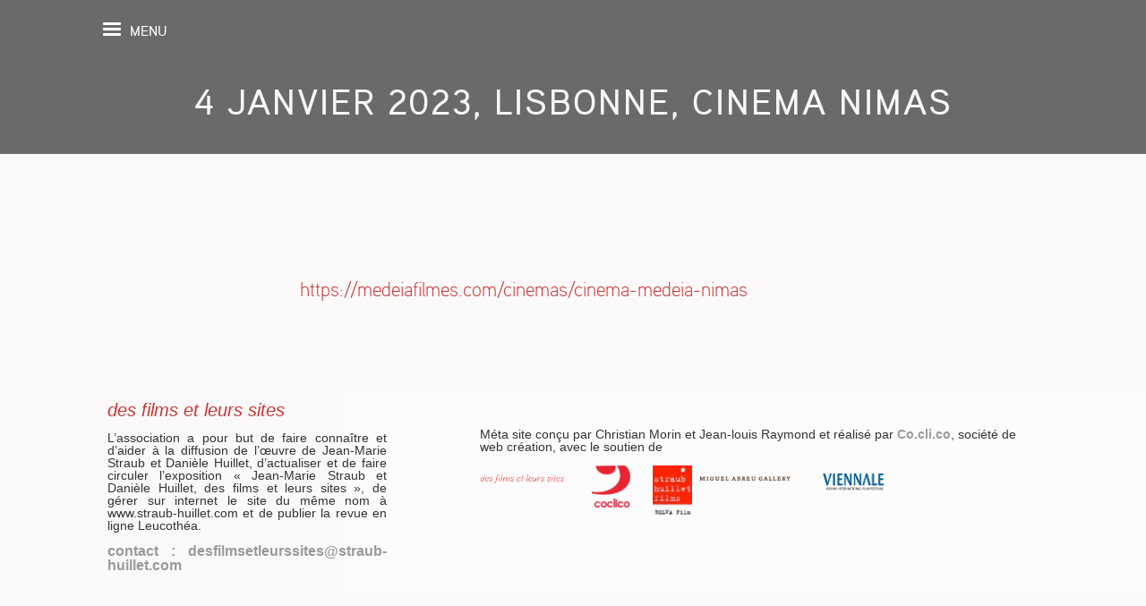

--- FILE ---
content_type: text/html; charset=UTF-8
request_url: https://www.straub-huillet.com/2022/10/18/4-janvier-2023-lisbonne-cinema-nimas/
body_size: 57594
content:
<!DOCTYPE html><html lang="fr-FR"><head><meta charset="UTF-8"><meta name="HandheldFriendly" content="true" /><meta name="viewport" content="width=device-width, initial-scale=1.0, maximum-scale=1.0, user-scalable=no" /><style type="text/css" media="all">@font-face{font-family:'aaux_prolight_osfregular';src:url(//www.straub-huillet.com/wp-content/themes/roua-child/fonts/aaux_pro_lt_osf-webfont.eot);src:url(//www.straub-huillet.com/wp-content/themes/roua-child/fonts/aaux_pro_lt_osf-webfont.eot?#iefix) format('embedded-opentype'),url(//www.straub-huillet.com/wp-content/themes/roua-child/fonts/aaux_pro_lt_osf-webfont.woff2) format('woff2'),url(//www.straub-huillet.com/wp-content/themes/roua-child/fonts/aaux_pro_lt_osf-webfont.woff) format('woff'),url(//www.straub-huillet.com/wp-content/themes/roua-child/fonts/aaux_pro_lt_osf-webfont.ttf) format('truetype'),url(//www.straub-huillet.com/wp-content/themes/roua-child/fonts/aaux_pro_lt_osf-webfont.svg#aaux_prolight_osfregular) format('svg');font-weight:400;font-style:normal}@font-face{font-family:'aaux_promediumregular';src:url(//www.straub-huillet.com/wp-content/themes/roua-child/fonts/aaux_pro_md-webfont.eot);src:url(//www.straub-huillet.com/wp-content/themes/roua-child/fonts/aaux_pro_md-webfont.eot?#iefix) format('embedded-opentype'),url(//www.straub-huillet.com/wp-content/themes/roua-child/fonts/aaux_pro_md-webfont.woff2) format('woff2'),url(//www.straub-huillet.com/wp-content/themes/roua-child/fonts/aaux_pro_md-webfont.woff) format('woff'),url(//www.straub-huillet.com/wp-content/themes/roua-child/fonts/aaux_pro_md-webfont.ttf) format('truetype'),url(//www.straub-huillet.com/wp-content/themes/roua-child/fonts/aaux_pro_md-webfont.svg#aaux_promediumregular) format('svg');font-weight:400;font-style:normal}@font-face{font-family:'helvetica_neuecondensed';src:url(//www.straub-huillet.com/wp-content/themes/roua-child/fonts/hlc_____-webfont.eot);src:url(//www.straub-huillet.com/wp-content/themes/roua-child/fonts/hlc_____-webfont.eot?#iefix) format('embedded-opentype'),url(//www.straub-huillet.com/wp-content/themes/roua-child/fonts/hlc_____-webfont.woff2) format('woff2'),url(//www.straub-huillet.com/wp-content/themes/roua-child/fonts/hlc_____-webfont.woff) format('woff'),url(//www.straub-huillet.com/wp-content/themes/roua-child/fonts/hlc_____-webfont.ttf) format('truetype'),url(//www.straub-huillet.com/wp-content/themes/roua-child/fonts/hlc_____-webfont.svg#helvetica_neuecondensed) format('svg');font-weight:400;font-style:normal}@font-face{font-family:'helvetica_neuecondensedobl';src:url(//www.straub-huillet.com/wp-content/themes/roua-child/fonts/hlco____-webfont.eot);src:url(//www.straub-huillet.com/wp-content/themes/roua-child/fonts/hlco____-webfont.eot?#iefix) format('embedded-opentype'),url(//www.straub-huillet.com/wp-content/themes/roua-child/fonts/hlco____-webfont.woff2) format('woff2'),url(//www.straub-huillet.com/wp-content/themes/roua-child/fonts/hlco____-webfont.woff) format('woff'),url(//www.straub-huillet.com/wp-content/themes/roua-child/fonts/hlco____-webfont.ttf) format('truetype'),url(//www.straub-huillet.com/wp-content/themes/roua-child/fonts/hlco____-webfont.svg#helvetica_neuecondensedobl) format('svg');font-weight:400;font-style:normal}img:is([sizes="auto" i],[sizes^="auto," i]){contain-intrinsic-size:3000px 1500px}.document-gallery .document-icon{text-align:center}.document-gallery .document-icon img{border:none;margin:0 auto;max-width:100%;width:89px}.document-gallery .document-icon a{font-size:10px;line-height:12px}.document-gallery .document-icon{margin:5px 0 0}.document-gallery .document-icon .title{display:block;text-align:center}.dg-paginate-wrapper .paginate{text-align:center}.document-gallery .document-icon{box-sizing:border-box;display:inline-block;overflow:hidden;vertical-align:top;width:var(--dg-icon-width)}.document-gallery .document-icon-row{padding:0;text-align:left;width:100%}.document-gallery .descriptions.document-icon-row .document-icon{float:left;max-width:115px;padding:0 3px 0 0;width:auto}.document-gallery .descriptions.document-icon-row{margin-bottom:1em;text-align:inherit;vertical-align:middle}.document-gallery .descriptions.document-icon-row img{max-width:100%;width:65px}.document-gallery .descriptions.document-icon-row:after,.document-gallery .descriptions.document-icon-row:before{content:"";display:table}.document-gallery .descriptions.document-icon-row:after{clear:both}.document-gallery .descriptions.document-icon-row{zoom:1}

.document-gallery .document-icon{text-align:center}.document-gallery .document-icon img{width:89px;max-width:100%;border:0;margin:0 auto}.document-gallery .document-icon a{font-size:10px;line-height:12px}.document-gallery .document-icon{margin:5px 0 0}.document-gallery .document-icon .title{display:block;text-align:center}.dg-paginate-wrapper .paginate{text-align:center}.document-gallery .document-icon{display:inline-block;vertical-align:top;overflow:hidden}.document-gallery .document-icon-row{width:100%;padding:0;text-align:left}.document-gallery .descriptions.document-icon-row .document-icon{max-width:115px;padding:0 3px 0 0;float:left}.document-gallery .descriptions.document-icon-row{vertical-align:middle;text-align:inherit}.document-gallery .descriptions.document-icon-row img{width:65px;max-width:100%}.document-gallery .descriptions.document-icon-row:before,.document-gallery .descriptions.document-icon-row:after{content:"";display:table}.document-gallery .descriptions.document-icon-row:after{clear:both}.document-gallery .descriptions.document-icon-row{zoom:1}
.final-tiles-gallery{clear:both}.final-tiles-gallery .support-text{margin-top:10px}.final-tiles-gallery .support-text a{font-size:11px;text-decoration:none;border:0}.final-tiles-gallery .ftg-items .loading-bar{position:absolute;top:-10px;left:0;width:100%;height:2px;background:#ccc}.final-tiles-gallery .ftg-items .loading-bar i{display:block;padding:0;margin:0;background:#000;height:2px;width:0}.final-tiles-gallery .edge{position:absolute;z-index:1000;background:#333;color:#fff;font-size:11px;padding:4px;font-family:sans-serif}.final-tiles-gallery .edge.enlarged-true{color:#ff0}.final-tiles-gallery .ftg-items .loading-bar{position:absolute;top:-10px;left:0;width:100%;height:2px;background:#ccc}.final-tiles-gallery .ftg-items .loading-bar i{display:block;padding:0;margin:0;background:#000;height:2px;width:0}.final-tiles-gallery .caption{text-align:center;position:absolute;-moz-transition:all .25s;-o-transition:all .25s;-webkit-transition:all .25s;transition:all .25s;width:100%}.final-tiles-gallery .caption .title{font-size:14px;font-weight:700;color:#fff}.final-tiles-gallery .caption.frame .text{border:1px solid #fff;position:absolute;top:10px;left:10px;bottom:10px;right:10px}.final-tiles-gallery.caption-full-height .caption{height:100%}.final-tiles-gallery.hover-fade .caption{opacity:0;top:0;left:0;display:block}.final-tiles-gallery.captions-visible.hover-fade .caption{opacity:1}.final-tiles-gallery.hover-fade .tile:hover .caption{opacity:1}.final-tiles-gallery.captions-visible.hover-fade .tile:hover .caption{opacity:0}.final-tiles-gallery.hover-slide-top .caption{left:0;top:-100%;opacity:0}.final-tiles-gallery.hover-slide-top .tile:hover .caption{top:0;opacity:1}.final-tiles-gallery.captions-visible.hover-slide-top .caption{top:0;opacity:1}.final-tiles-gallery.captions-visible.hover-slide-top .tile:hover .caption{top:-100%;opacity:0}.final-tiles-gallery.hover-slide-bottom .caption{top:100%;left:0;opacity:0}.final-tiles-gallery.hover-slide-bottom .tile:hover .caption{top:0;opacity:1}.final-tiles-gallery.captions-visible.hover-slide-bottom .caption{top:0;opacity:1}.final-tiles-gallery.captions-visible.hover-slide-bottom .tile:hover .caption{top:100%;opacity:0}.final-tiles-gallery.hover-slide-left .caption{top:0;left:-100%;opacity:0}.final-tiles-gallery.hover-slide-left .tile:hover .caption{left:0;opacity:1}.final-tiles-gallery.captions-visible.hover-slide-left .caption{left:0;opacity:1}.final-tiles-gallery.captions-visible.hover-slide-left .tile:hover .caption{left:-100%;opacity:0}.final-tiles-gallery.hover-slide-right .caption{top:0;left:100%;opacity:0}.final-tiles-gallery.hover-slide-right .tile:hover .caption{left:0;opacity:1}.final-tiles-gallery.captions-visible.hover-slide-right .caption{left:0;opacity:1}.final-tiles-gallery.captions-visible.hover-slide-right .tile:hover .caption{left:100%;opacity:0}.final-tiles-gallery.hover-rotate-left .caption{top:0;left:0;opacity:0;-moz-transform:rotate(-90deg);-ms-transform:rotate(-90deg);-o-transform:rotate(-90deg);-webkit-transform:rotate(-90deg);transform:rotate(-90deg);-moz-transform-origin:bottom left;-ms-transform-origin:bottom left;-o-transform-origin:bottom left;-webkit-transform-origin:bottom left;transform-origin:bottom left}.final-tiles-gallery.hover-rotate-left .tile:hover .caption{left:0;opacity:1;-moz-transform:rotate(0deg);-ms-transform:rotate(0deg);-o-transform:rotate(0deg);-webkit-transform:rotate(0deg);transform:rotate(0deg)}.final-tiles-gallery.captions-visible.hover-rotate-left .caption{opacity:1;-moz-transform:rotate(0deg);-ms-transform:rotate(0deg);-o-transform:rotate(0deg);-webkit-transform:rotate(0deg);transform:rotate(0deg)}.final-tiles-gallery.captions-visible.hover-rotate-left .tile:hover .caption{opacity:0;-moz-transform:rotate(-90deg);-ms-transform:rotate(-90deg);-o-transform:rotate(-90deg);-webkit-transform:rotate(-90deg);transform:rotate(-90deg)}.final-tiles-gallery.hover-rotate-right .caption{top:0;left:0;opacity:0;-moz-transform:rotate(90deg);-ms-transform:rotate(90deg);-o-transform:rotate(90deg);-webkit-transform:rotate(90deg);transform:rotate(90deg);-moz-transform-origin:bottom right;-ms-transform-origin:bottom right;-o-transform-origin:bottom right;-webkit-transform-origin:bottom right;transform-origin:bottom right}.final-tiles-gallery.hover-rotate-right .tile:hover .caption{left:0;opacity:1;-moz-transform:rotate(0deg);-ms-transform:rotate(0deg);-o-transform:rotate(0deg);-webkit-transform:rotate(0deg);transform:rotate(0deg)}.final-tiles-gallery.captions-visible.hover-rotate-right .caption{opacity:1;-moz-transform:rotate(0deg);-ms-transform:rotate(0deg);-o-transform:rotate(0deg);-webkit-transform:rotate(0deg);transform:rotate(0deg)}.final-tiles-gallery.captions-visible.hover-rotate-right .tile:hover .caption{opacity:0;-moz-transform:rotate(90deg);-ms-transform:rotate(90deg);-o-transform:rotate(90deg);-webkit-transform:rotate(90deg);transform:rotate(90deg)}.final-tiles-gallery .caption .text{color:#fff;text-align:center;padding:10px;display:block;line-height:1.2}.final-tiles-gallery .woo{position:absolute;bottom:0;color:#fff;text-align:right;display:block;margin-top:10px;width:100%;display:none}.final-tiles-gallery .tile:hover .woo{display:block}.final-tiles-gallery .tile .woo span{display:inline-block}.final-tiles-gallery .tile:hover .woo .add-to-cart{color:#fff;margin:0 10px}.final-tiles-gallery .caption .icon{font-size:14px;position:absolute;left:50%;top:50%;margin:-12px 0 0 -8px}.final-tiles-gallery.caption-auto-height .caption{bottom:0;top:auto !important;height:auto !important}.final-tiles-gallery.caption-auto-height .icon{display:none !important}.final-tiles-gallery.captions-always-visible .tile .caption{-moz-transform:none;-ms-transform:none;-o-transform:none;-webkit-transform:none;transform:none;opacity:1}.final-tiles-gallery .tile img.item{-moz-transition:-moz-transform .2s,opacity .2s linear;-o-transition:-o-transform .2s,opacity .2s linear;-webkit-transition:-webkit-transform .2s,opacity .2s linear;transition:transform .2s linear;display:block;position:relative;width:100%;.final-tiles-gallery .tile.ftg-enlarged img{display:block;margin:auto}}.final-tiles-gallery .ftg-come-in{-moz-transform:translateY(50px);-ms-transform:translateY(50px);-o-transform:translateY(50px);-webkit-transform:translateY(50px);transform:translateY(50px);-moz-animation:ftg-come-in .8s ease forwards;-o-animation:ftg-come-in .8s ease forwards;-webkit-animation:ftg-come-in .8s ease forwards;animation:ftg-come-in .8s ease forwards}.final-tiles-gallery .ftg-come-in:nth-child(odd){-moz-animation-duration:.6s;-o-animation-duration:.6s;-webkit-animation-duration:.6s;animation-duration:.6s}@-webkit-keyframes ftg-come-in{to{-webkit-transform:translateY(0)}}@-moz-keyframes ftg-come-in{to{-moz-transform:translateY(0)}}@keyframes ftg-come-in{to{transform:translateY(0)}}.final-tiles-gallery .already-visible{-moz-transform:translateY(0);-ms-transform:translateY(0);-o-transform:translateY(0);-webkit-transform:translateY(0);transform:translateY(0);-moz-animation:none;-o-animation:none;-webkit-animation:none;animation:none}.final-tiles-gallery .tile{float:left;overflow:hidden;margin:0;position:relative;opacity:0;transform:scale(1) translate(0,0) rotate(0deg);transition:all .5s}.final-tiles-gallery .tile.ftg-loaded{transform:scale(1) translate(0,0) rotate(0deg) !important;opacity:1}.final-tiles-gallery .tile.ftg-hidden{opacity:0;display:none}.final-tiles-gallery .ftg-filters{padding-bottom:5px;margin-bottom:5px}.final-tiles-gallery .ftg-filters a{display:inline-block;margin-right:10px;color:#777;padding:4px 10px;border:1px solid #777;text-decoration:none;outline:0;text-shadow:none;box-shadow:none}.final-tiles-gallery .ftg-filters a:hover,.final-tiles-gallery .ftg-filters a.selected{color:#000;border-color:#333;text-decoration:none}.ftg-loading-panel{position:fixed;top:10px;right:10px;background:#222 url(//www.straub-huillet.com/wp-content/plugins/final-tiles-gallery/scripts/../img/loading.gif) no-repeat;width:40px;height:40px;padding:4px;border-radius:5px;z-index:1000}.ftg-loading-panel p{display:none}.final-tiles-gallery .tile iframe.item{width:100%}.final-tiles-gallery .tile .ftg-social{display:none;position:absolute;bottom:5px;right:10px}.final-tiles-gallery .tile:hover .ftg-social{display:block}.final-tiles-gallery .tile .ftg-social a{color:#fff;font-size:16px;width:24px;height:24px;text-decoration:none;opacity:.8;border:0;margin-left:6px}.final-tiles-gallery .tile:hover .ftg-social a:hover{text-decoration:none;opacity:1}.final-tiles-gallery .effect-slide{-moz-transform:translateY(50px);-ms-transform:translateY(50px);-o-transform:translateY(50px);-webkit-transform:translateY(50px);transform:translateY(50px);-moz-animation:effect-slide .8s ease forwards;-o-animation:effect-slide .8s ease forwards;-webkit-animation:effect-slide .8s ease forwards;animation:effect-slide .8s ease forwards}.final-tiles-gallery .effect-slide:nth-child(odd){-moz-animation-duration:.6s;-o-animation-duration:.6s;-webkit-animation-duration:.6s;animation-duration:.6s}@-webkit-keyframes effect-slide{to{-webkit-transform:translateY(0)}}@-moz-keyframes effect-slide{to{-moz-transform:translateY(0)}}@keyframes effect-slide{to{transform:translateY(0)}}.final-tiles-gallery .effect-zoom{-moz-transform:scale(.3);-ms-transform:scale(.3);-o-transform:scale(.3);-webkit-transform:scale(.3);transform:scale(.3);-moz-animation:effect-zoom .8s ease forwards;-o-animation:effect-zoom .8s ease forwards;-webkit-animation:effect-zoom .8s ease forwards;animation:effect-zoom .8s ease forwards}.final-tiles-gallery .effect-zoom:nth-child(odd){-moz-animation-duration:.6s;-o-animation-duration:.6s;-webkit-animation-duration:.6s;animation-duration:.6s}@-webkit-keyframes effect-zoom{to{-webkit-transform:scale(1)}}@-moz-keyframes effect-zoom{to{-moz-transform:scale(1)}}@keyframes effect-zoom{to{transform:scale(1)}}.final-tiles-gallery .effect-rotate-left{-moz-transform:rotate(10deg);-ms-transform:rotate(10deg);-o-transform:rotate(10deg);-webkit-transform:rotate(10deg);transform:rotate(10deg);-moz-animation:effect-rotate-left .2s ease forwards;-o-animation:effect-rotate-left .2s ease forwards;-webkit-animation:effect-rotate-left .2s ease forwards;animation:effect-rotate-left .2s ease forwards}@-webkit-keyframes effect-rotate-left{to{-webkit-transform:rotate(0deg)}}@-moz-keyframes effect-rotate-left{to{-moz-transform:rotate(0deg)}}@keyframes effect-rotate-left{to{transform:rotate(0deg)}}.final-tiles-gallery .effect-rotate-right{-moz-transform:rotate(-10deg);-ms-transform:rotate(-10deg);-o-transform:rotate(-10deg);-webkit-transform:rotate(-10deg);transform:rotate(-10deg);animation:effect-rotate-right .2s ease forwards}@-webkit-keyframes effect-rotate-right{to{-webkit-transform:rotate(0deg)}}@-moz-keyframes effect-rotate-right{to{-moz-transform:rotate(0deg)}}@keyframes effect-rotate-right{to{transform:rotate(0deg)}}.lightbox .lb-image{max-width:999em}

.wpml-ls-legacy-list-horizontal{border:1px solid transparent;padding:7px;clear:both}.wpml-ls-legacy-list-horizontal>ul{padding:0;margin:0 !important;list-style-type:none}.wpml-ls-legacy-list-horizontal .wpml-ls-item{padding:0;margin:0;list-style-type:none;display:inline-block}.wpml-ls-legacy-list-horizontal a{display:block;text-decoration:none;padding:5px 10px 6px;line-height:1}.wpml-ls-legacy-list-horizontal a span{vertical-align:middle}.wpml-ls-legacy-list-horizontal a span.wpml-ls-bracket{vertical-align:unset}.wpml-ls-legacy-list-horizontal .wpml-ls-flag{display:inline;vertical-align:middle}.wpml-ls-legacy-list-horizontal .wpml-ls-flag+span{margin-left:.4em}.rtl .wpml-ls-legacy-list-horizontal .wpml-ls-flag+span{margin-left:0;margin-right:.4em}.wpml-ls-legacy-list-horizontal.wpml-ls-statics-footer{margin-bottom:30px}.wpml-ls-legacy-list-horizontal.wpml-ls-statics-footer>ul{text-align:center}

.wpml-ls-statics-shortcode_actions{background-color:#fff}.wpml-ls-statics-shortcode_actions,.wpml-ls-statics-shortcode_actions .wpml-ls-sub-menu,.wpml-ls-statics-shortcode_actions a{border-color:#cdcdcd}.wpml-ls-statics-shortcode_actions a,.wpml-ls-statics-shortcode_actions .wpml-ls-sub-menu a,.wpml-ls-statics-shortcode_actions .wpml-ls-sub-menu a:link,.wpml-ls-statics-shortcode_actions li:not(.wpml-ls-current-language) .wpml-ls-link,.wpml-ls-statics-shortcode_actions li:not(.wpml-ls-current-language) .wpml-ls-link:link{color:#444;background-color:#fff}.wpml-ls-statics-shortcode_actions .wpml-ls-sub-menu a:hover,.wpml-ls-statics-shortcode_actions .wpml-ls-sub-menu a:focus,.wpml-ls-statics-shortcode_actions .wpml-ls-sub-menu a:link:hover,.wpml-ls-statics-shortcode_actions .wpml-ls-sub-menu a:link:focus{color:#000;background-color:#eee}.wpml-ls-statics-shortcode_actions .wpml-ls-current-language>a{color:#444;background-color:#fff}.wpml-ls-statics-shortcode_actions .wpml-ls-current-language:hover>a,.wpml-ls-statics-shortcode_actions .wpml-ls-current-language>a:focus{color:#000;background-color:#eee}

.wpml-ls-menu-item .wpml-ls-flag{display:inline;vertical-align:baseline}.wpml-ls-menu-item .wpml-ls-flag+span{margin-left:.3em}.rtl .wpml-ls-menu-item .wpml-ls-flag+span{margin-left:0;margin-right:.3em}ul .wpml-ls-menu-item a{display:flex;align-items:center}
html,body,div,span,applet,object,iframe,h1,h2,h3,h4,h5,h6,p,blockquote,pre,a,abbr,acronym,address,big,cite,code,del,dfn,em,img,ins,kbd,q,s,samp,small,strike,strong,tt,var,b,u,i,center,dl,dt,dd,fieldset,form,label,legend,table,caption,tbody,tfoot,thead,tr,th,td,article,aside,canvas,details,embed,figure,figcaption,footer,header,hgroup,menu,nav,output,ruby,section,summary,time,mark,audio,video{margin:0;padding:0;border:0;font-size:100%;font:inherit}article,aside,details,figcaption,figure,footer,header,hgroup,menu,nav,section{display:block}body{line-height:1}blockquote,q{quotes:none}blockquote:before,blockquote:after,q:before,q:after{content:'';content:none}table{border-collapse:collapse;border-spacing:0}a{text-decoration:none;-webkit-transition:all .2s ease-out;-moz-transition:all .2s ease-out;-o-transition:all .2s ease-out;-ms-transition:all .2s ease-out;transition:all .2s ease-out;font-weight:400}a h1,a h2,a h3,a h4,a h5,a h6{padding:0;display:inline-block}ul,ol{line-height:30px}p em{font-style:italic}p strong{font-weight:600}p small{font-size:16px}p h1,p h2,p h3,p h4,p h5,p h6{padding:0}img{max-width:100%;height:auto}.clear{clear:both}*{outline:none}body{font-family:'Raleway','Arial','Helvetica',sans-serif;font-weight:400;font-size:16px;line-height:25px;color:#777}body p{font-family:'Raleway','Arial','Helvetica',sans-serif;font-weight:400;font-size:16px;line-height:25px;color:#777}
/*! normalize.css v3.0.1 | MIT License | git.io/normalize */
html{font-family:sans-serif;-ms-text-size-adjust:100%;-webkit-text-size-adjust:100%}body{margin:0}article,aside,details,figcaption,figure,footer,header,hgroup,main,nav,section,summary{display:block}audio,canvas,progress,video{display:inline-block;vertical-align:baseline}audio:not([controls]){display:none;height:0}[hidden],template{display:none}a{background:0 0}a:active,a:hover{outline:0}abbr[title]{border-bottom:1px dotted}b,strong{font-weight:700}dfn{font-style:italic}mark{background:#ff0;color:#000}small{font-size:80%}sub,sup{font-size:75%;line-height:0;position:relative;vertical-align:baseline}sup{top:-.5em}sub{bottom:-.25em}img{border:0}svg:not(:root){overflow:hidden}figure{margin:1em 40px}hr{-moz-box-sizing:content-box;box-sizing:content-box;height:0}pre{overflow:auto}code,kbd,pre,samp{font-family:monospace,monospace;font-size:1em}button,input,optgroup,select,textarea{color:inherit;font:inherit;margin:0}button{overflow:visible}button,select{text-transform:none}button,html input[type=button],input[type=reset],input[type=submit]{-webkit-appearance:button;cursor:pointer}button[disabled],html input[disabled]{cursor:default}button::-moz-focus-inner,input::-moz-focus-inner{border:0;padding:0}input{line-height:normal}input[type=checkbox],input[type=radio]{box-sizing:border-box;padding:0}input[type=number]::-webkit-inner-spin-button,input[type=number]::-webkit-outer-spin-button{height:auto}input[type=search]{-webkit-appearance:textfield;-moz-box-sizing:content-box;-webkit-box-sizing:content-box;box-sizing:content-box}input[type=search]::-webkit-search-cancel-button,input[type=search]::-webkit-search-decoration{-webkit-appearance:none}fieldset{border:1px solid silver;margin:0 2px;padding:.35em .625em .75em}legend{border:0;padding:0}textarea{overflow:auto}optgroup{font-weight:700}table{border-collapse:collapse;border-spacing:0}td,th{padding:0}@media print{*{text-shadow:none !important;color:#000 !important;background:0 0 !important;box-shadow:none !important}a,a:visited{text-decoration:underline}a[href]:after{content:" (" attr(href) ")"}abbr[title]:after{content:" (" attr(title) ")"}a[href^="javascript:"]:after,a[href^="#"]:after{content:""}pre,blockquote{border:1px solid #999;page-break-inside:avoid}thead{display:table-header-group}tr,img{page-break-inside:avoid}img{max-width:100% !important}p,h2,h3{orphans:3;widows:3}h2,h3{page-break-after:avoid}select{background:#fff !important}.navbar{display:none}.table td,.table th{background-color:#fff !important}.btn>.caret,.dropup>.btn>.caret{border-top-color:#000 !important}.label{border:1px solid #000}.table{border-collapse:collapse !important}.table-bordered th,.table-bordered td{border:1px solid #ddd !important}}@font-face{font-family:'Glyphicons Halflings';src:url(//www.straub-huillet.com/wp-content/themes/roua-wp/assets/css/../fonts/glyphicons-halflings-regular.eot);src:url(//www.straub-huillet.com/wp-content/themes/roua-wp/assets/css/../fonts/glyphicons-halflings-regular.eot?#iefix) format('embedded-opentype'),url(//www.straub-huillet.com/wp-content/themes/roua-wp/assets/css/../fonts/glyphicons-halflings-regular.woff) format('woff'),url(//www.straub-huillet.com/wp-content/themes/roua-wp/assets/css/../fonts/glyphicons-halflings-regular.ttf) format('truetype'),url(//www.straub-huillet.com/wp-content/themes/roua-wp/assets/css/../fonts/glyphicons-halflings-regular.svg#glyphicons_halflingsregular) format('svg')}.glyphicon{position:relative;top:1px;display:inline-block;font-family:'Glyphicons Halflings';font-style:normal;font-weight:400;line-height:1;-webkit-font-smoothing:antialiased;-moz-osx-font-smoothing:grayscale}.glyphicon-asterisk:before{content:"\2a"}.glyphicon-plus:before{content:"\2b"}.glyphicon-euro:before{content:"\20ac"}.glyphicon-minus:before{content:"\2212"}.glyphicon-cloud:before{content:"\2601"}.glyphicon-envelope:before{content:"\2709"}.glyphicon-pencil:before{content:"\270f"}.glyphicon-glass:before{content:"\e001"}.glyphicon-music:before{content:"\e002"}.glyphicon-search:before{content:"\e003"}.glyphicon-heart:before{content:"\e005"}.glyphicon-star:before{content:"\e006"}.glyphicon-star-empty:before{content:"\e007"}.glyphicon-user:before{content:"\e008"}.glyphicon-film:before{content:"\e009"}.glyphicon-th-large:before{content:"\e010"}.glyphicon-th:before{content:"\e011"}.glyphicon-th-list:before{content:"\e012"}.glyphicon-ok:before{content:"\e013"}.glyphicon-remove:before{content:"\e014"}.glyphicon-zoom-in:before{content:"\e015"}.glyphicon-zoom-out:before{content:"\e016"}.glyphicon-off:before{content:"\e017"}.glyphicon-signal:before{content:"\e018"}.glyphicon-cog:before{content:"\e019"}.glyphicon-trash:before{content:"\e020"}.glyphicon-home:before{content:"\e021"}.glyphicon-file:before{content:"\e022"}.glyphicon-time:before{content:"\e023"}.glyphicon-road:before{content:"\e024"}.glyphicon-download-alt:before{content:"\e025"}.glyphicon-download:before{content:"\e026"}.glyphicon-upload:before{content:"\e027"}.glyphicon-inbox:before{content:"\e028"}.glyphicon-play-circle:before{content:"\e029"}.glyphicon-repeat:before{content:"\e030"}.glyphicon-refresh:before{content:"\e031"}.glyphicon-list-alt:before{content:"\e032"}.glyphicon-lock:before{content:"\e033"}.glyphicon-flag:before{content:"\e034"}.glyphicon-headphones:before{content:"\e035"}.glyphicon-volume-off:before{content:"\e036"}.glyphicon-volume-down:before{content:"\e037"}.glyphicon-volume-up:before{content:"\e038"}.glyphicon-qrcode:before{content:"\e039"}.glyphicon-barcode:before{content:"\e040"}.glyphicon-tag:before{content:"\e041"}.glyphicon-tags:before{content:"\e042"}.glyphicon-book:before{content:"\e043"}.glyphicon-bookmark:before{content:"\e044"}.glyphicon-print:before{content:"\e045"}.glyphicon-camera:before{content:"\e046"}.glyphicon-font:before{content:"\e047"}.glyphicon-bold:before{content:"\e048"}.glyphicon-italic:before{content:"\e049"}.glyphicon-text-height:before{content:"\e050"}.glyphicon-text-width:before{content:"\e051"}.glyphicon-align-left:before{content:"\e052"}.glyphicon-align-center:before{content:"\e053"}.glyphicon-align-right:before{content:"\e054"}.glyphicon-align-justify:before{content:"\e055"}.glyphicon-list:before{content:"\e056"}.glyphicon-indent-left:before{content:"\e057"}.glyphicon-indent-right:before{content:"\e058"}.glyphicon-facetime-video:before{content:"\e059"}.glyphicon-picture:before{content:"\e060"}.glyphicon-map-marker:before{content:"\e062"}.glyphicon-adjust:before{content:"\e063"}.glyphicon-tint:before{content:"\e064"}.glyphicon-edit:before{content:"\e065"}.glyphicon-share:before{content:"\e066"}.glyphicon-check:before{content:"\e067"}.glyphicon-move:before{content:"\e068"}.glyphicon-step-backward:before{content:"\e069"}.glyphicon-fast-backward:before{content:"\e070"}.glyphicon-backward:before{content:"\e071"}.glyphicon-play:before{content:"\e072"}.glyphicon-pause:before{content:"\e073"}.glyphicon-stop:before{content:"\e074"}.glyphicon-forward:before{content:"\e075"}.glyphicon-fast-forward:before{content:"\e076"}.glyphicon-step-forward:before{content:"\e077"}.glyphicon-eject:before{content:"\e078"}.glyphicon-chevron-left:before{content:"\e079"}.glyphicon-chevron-right:before{content:"\e080"}.glyphicon-plus-sign:before{content:"\e081"}.glyphicon-minus-sign:before{content:"\e082"}.glyphicon-remove-sign:before{content:"\e083"}.glyphicon-ok-sign:before{content:"\e084"}.glyphicon-question-sign:before{content:"\e085"}.glyphicon-info-sign:before{content:"\e086"}.glyphicon-screenshot:before{content:"\e087"}.glyphicon-remove-circle:before{content:"\e088"}.glyphicon-ok-circle:before{content:"\e089"}.glyphicon-ban-circle:before{content:"\e090"}.glyphicon-arrow-left:before{content:"\e091"}.glyphicon-arrow-right:before{content:"\e092"}.glyphicon-arrow-up:before{content:"\e093"}.glyphicon-arrow-down:before{content:"\e094"}.glyphicon-share-alt:before{content:"\e095"}.glyphicon-resize-full:before{content:"\e096"}.glyphicon-resize-small:before{content:"\e097"}.glyphicon-exclamation-sign:before{content:"\e101"}.glyphicon-gift:before{content:"\e102"}.glyphicon-leaf:before{content:"\e103"}.glyphicon-fire:before{content:"\e104"}.glyphicon-eye-open:before{content:"\e105"}.glyphicon-eye-close:before{content:"\e106"}.glyphicon-warning-sign:before{content:"\e107"}.glyphicon-plane:before{content:"\e108"}.glyphicon-calendar:before{content:"\e109"}.glyphicon-random:before{content:"\e110"}.glyphicon-comment:before{content:"\e111"}.glyphicon-magnet:before{content:"\e112"}.glyphicon-chevron-up:before{content:"\e113"}.glyphicon-chevron-down:before{content:"\e114"}.glyphicon-retweet:before{content:"\e115"}.glyphicon-shopping-cart:before{content:"\e116"}.glyphicon-folder-close:before{content:"\e117"}.glyphicon-folder-open:before{content:"\e118"}.glyphicon-resize-vertical:before{content:"\e119"}.glyphicon-resize-horizontal:before{content:"\e120"}.glyphicon-hdd:before{content:"\e121"}.glyphicon-bullhorn:before{content:"\e122"}.glyphicon-bell:before{content:"\e123"}.glyphicon-certificate:before{content:"\e124"}.glyphicon-thumbs-up:before{content:"\e125"}.glyphicon-thumbs-down:before{content:"\e126"}.glyphicon-hand-right:before{content:"\e127"}.glyphicon-hand-left:before{content:"\e128"}.glyphicon-hand-up:before{content:"\e129"}.glyphicon-hand-down:before{content:"\e130"}.glyphicon-circle-arrow-right:before{content:"\e131"}.glyphicon-circle-arrow-left:before{content:"\e132"}.glyphicon-circle-arrow-up:before{content:"\e133"}.glyphicon-circle-arrow-down:before{content:"\e134"}.glyphicon-globe:before{content:"\e135"}.glyphicon-wrench:before{content:"\e136"}.glyphicon-tasks:before{content:"\e137"}.glyphicon-filter:before{content:"\e138"}.glyphicon-briefcase:before{content:"\e139"}.glyphicon-fullscreen:before{content:"\e140"}.glyphicon-dashboard:before{content:"\e141"}.glyphicon-paperclip:before{content:"\e142"}.glyphicon-heart-empty:before{content:"\e143"}.glyphicon-link:before{content:"\e144"}.glyphicon-phone:before{content:"\e145"}.glyphicon-pushpin:before{content:"\e146"}.glyphicon-usd:before{content:"\e148"}.glyphicon-gbp:before{content:"\e149"}.glyphicon-sort:before{content:"\e150"}.glyphicon-sort-by-alphabet:before{content:"\e151"}.glyphicon-sort-by-alphabet-alt:before{content:"\e152"}.glyphicon-sort-by-order:before{content:"\e153"}.glyphicon-sort-by-order-alt:before{content:"\e154"}.glyphicon-sort-by-attributes:before{content:"\e155"}.glyphicon-sort-by-attributes-alt:before{content:"\e156"}.glyphicon-unchecked:before{content:"\e157"}.glyphicon-expand:before{content:"\e158"}.glyphicon-collapse-down:before{content:"\e159"}.glyphicon-collapse-up:before{content:"\e160"}.glyphicon-log-in:before{content:"\e161"}.glyphicon-flash:before{content:"\e162"}.glyphicon-log-out:before{content:"\e163"}.glyphicon-new-window:before{content:"\e164"}.glyphicon-record:before{content:"\e165"}.glyphicon-save:before{content:"\e166"}.glyphicon-open:before{content:"\e167"}.glyphicon-saved:before{content:"\e168"}.glyphicon-import:before{content:"\e169"}.glyphicon-export:before{content:"\e170"}.glyphicon-send:before{content:"\e171"}.glyphicon-floppy-disk:before{content:"\e172"}.glyphicon-floppy-saved:before{content:"\e173"}.glyphicon-floppy-remove:before{content:"\e174"}.glyphicon-floppy-save:before{content:"\e175"}.glyphicon-floppy-open:before{content:"\e176"}.glyphicon-credit-card:before{content:"\e177"}.glyphicon-transfer:before{content:"\e178"}.glyphicon-cutlery:before{content:"\e179"}.glyphicon-header:before{content:"\e180"}.glyphicon-compressed:before{content:"\e181"}.glyphicon-earphone:before{content:"\e182"}.glyphicon-phone-alt:before{content:"\e183"}.glyphicon-tower:before{content:"\e184"}.glyphicon-stats:before{content:"\e185"}.glyphicon-sd-video:before{content:"\e186"}.glyphicon-hd-video:before{content:"\e187"}.glyphicon-subtitles:before{content:"\e188"}.glyphicon-sound-stereo:before{content:"\e189"}.glyphicon-sound-dolby:before{content:"\e190"}.glyphicon-sound-5-1:before{content:"\e191"}.glyphicon-sound-6-1:before{content:"\e192"}.glyphicon-sound-7-1:before{content:"\e193"}.glyphicon-copyright-mark:before{content:"\e194"}.glyphicon-registration-mark:before{content:"\e195"}.glyphicon-cloud-download:before{content:"\e197"}.glyphicon-cloud-upload:before{content:"\e198"}.glyphicon-tree-conifer:before{content:"\e199"}.glyphicon-tree-deciduous:before{content:"\e200"}*{-webkit-box-sizing:border-box;-moz-box-sizing:border-box;box-sizing:border-box}*:before,*:after{-webkit-box-sizing:border-box;-moz-box-sizing:border-box;box-sizing:border-box}html{font-size:10px;-webkit-tap-highlight-color:rgba(0,0,0,0)}body{font-family:"Helvetica Neue",Helvetica,Arial,sans-serif;font-size:14px;line-height:1;color:#333;overflow-x:hidden;background-color:#f7f7f7}input,button,select,textarea{font-family:inherit;font-size:inherit;line-height:inherit}strong a{font-weight:600}a{color:#2be6f2;text-decoration:none}a:hover,a:focus{color:#2be6f2}a:focus{outline:thin dotted;outline:5px auto -webkit-focus-ring-color;outline-offset:-2px}figure{margin:0}img{vertical-align:middle}.img-responsive,.thumbnail>img,.thumbnail a>img,.carousel-inner>.item>img,.carousel-inner>.item>a>img{display:block;max-width:100%;height:auto}.img-rounded{border-radius:0}.img-thumbnail{padding:4px;line-height:1;background-color:#f7f7f7;border:1px solid #ddd;border-radius:0;-webkit-transition:all .2s ease-in-out;-o-transition:all .2s ease-in-out;transition:all .2s ease-in-out;-webkit-transition:all all .2s ease-in-out ease-in-out;-moz-transition:all all .2s ease-in-out ease-in-out;-o-transition:all all .2s ease-in-out ease-in-out;-ms-transition:all all .2s ease-in-out ease-in-out;transition:all all .2s ease-in-out ease-in-out;display:inline-block;max-width:100%;height:auto}.img-circle{border-radius:50%}hr{margin-top:14px;margin-bottom:14px;border:0;border-top:2px solid #313537}hr.light{border-color:#e0e0e0}hr.xs{border-top-width:1px}hr.dashed{border-style:dashed}hr.dashed.xs{border-color:#ccc}.sr-only{position:absolute;width:1px;height:1px;margin:-1px;padding:0;overflow:hidden;clip:rect(0,0,0,0);border:0}.sr-only-focusable:active,.sr-only-focusable:focus{position:static;width:auto;height:auto;margin:0;overflow:visible;clip:auto}h1,h2,h3,h4,h5,h6,.h1,.h2,.h3,.h4,.h5,.h6{font-family:'Raleway';font-weight:800;line-height:1;color:#313537;text-transform:uppercase}h1 small,h2 small,h3 small,h4 small,h5 small,h6 small,.h1 small,.h2 small,.h3 small,.h4 small,.h5 small,.h6 small,h1 .small,h2 .small,h3 .small,h4 .small,h5 .small,h6 .small,.h1 .small,.h2 .small,.h3 .small,.h4 .small,.h5 .small,.h6 .small{font-weight:400;line-height:1;color:#999}h1,.h1,h2,.h2,h3,.h3{padding-top:35px;padding-bottom:35px}h1 small,.h1 small,h2 small,.h2 small,h3 small,.h3 small,h1 .small,.h1 .small,h2 .small,.h2 .small,h3 .small,.h3 .small{font-size:65%}h1,.h1,h2,.h2,h3,.h3,h4,.h4{color:#313537}h4,.h4,h5,.h5,h6,.h6{padding-top:35px;padding-bottom:25px}h4 small,.h4 small,h5 small,.h5 small,h6 small,.h6 small,h4 .small,.h4 .small,h5 .small,.h5 .small,h6 .small,.h6 .small{font-size:75%}h5,.h5,h6,.h6{color:#656363}h1,.h1{font-size:32px}h2,.h2{font-size:24px;letter-spacing:1.2px}h3,.h3{font-size:20px;letter-spacing:1.2px}h4,.h4{font-size:16px;letter-spacing:1px}h5,.h5{font-size:18px;line-height:27px;font-weight:300;font-family:'Merriweather';letter-spacing:0px;text-transform:none;padding-top:25px;padding-bottom:20px}h6,.h6{font-size:60px;font-family:'Abel';color:#313537;font-weight:400;padding-bottom:40px}p{margin:0 0 20px}.lead{margin-bottom:14px;font-size:16px;font-weight:300;line-height:1.4}@media (min-width:780px){.lead{font-size:21px}}small,.small{font-size:85%}cite{font-style:normal}mark,.mark{background-color:#fcf8e3;padding:.2em}.text-left{text-align:left}.text-right{text-align:right}.text-center{text-align:center}.text-justify{text-align:justify}.text-nowrap{white-space:nowrap}.text-lowercase{text-transform:lowercase}.text-uppercase{text-transform:uppercase}.text-capitalize{text-transform:capitalize}.text-muted{color:#999}.text-primary{color:#1f2021}a.text-primary:hover{color:#060607}.text-success{color:#3c763d}a.text-success:hover{color:#2b542c}.text-info{color:#31708f}a.text-info:hover{color:#245269}.text-warning{color:#8a6d3b}a.text-warning:hover{color:#66512c}.text-danger{color:#a94442}a.text-danger:hover{color:#843534}.bg-primary{color:#fff;background-color:#1f2021}a.bg-primary:hover{background-color:#060607}.bg-success{background-color:#dff0d8}a.bg-success:hover{background-color:#c1e2b3}.bg-info{background-color:#d9edf7}a.bg-info:hover{background-color:#afd9ee}.bg-warning{background-color:#fcf8e3}a.bg-warning:hover{background-color:#f7ecb5}.bg-danger{background-color:#f2dede}a.bg-danger:hover{background-color:#e4b9b9}.page-header{padding-bottom:6px;margin:28px 0 14px;border-bottom:1px solid #eee}ul,ol{margin-top:0;margin-bottom:7px}ul ul,ol ul,ul ol,ol ol{margin-bottom:0}.list-unstyled{padding-left:0;list-style:none}.list-inline{padding-left:0;list-style:none;margin-left:-5px}.list-inline>li{display:inline-block;padding-left:5px;padding-right:5px}dl{margin-top:0;margin-bottom:14px}dt,dd{line-height:1}dt{font-weight:700}dd{margin-left:0}@media (min-width:780px){.dl-horizontal dt{float:left;width:160px;clear:left;text-align:right;overflow:hidden;text-overflow:ellipsis;white-space:nowrap}.dl-horizontal dd{margin-left:180px}}abbr[title],abbr[data-original-title]{cursor:help;border-bottom:1px dotted #999}.initialism{font-size:90%;text-transform:uppercase}blockquote{padding:15px 15px 15px 40px;margin:0 0 14px;font-size:21px;line-height:38px;color:#797979;position:relative;font-family:'Merriweather';font-style:italic;font-weight:300}blockquote.center{text-align:center;padding:70px 15px 15px}blockquote.center:before{position:relative;left:auto;display:block;text-align:center;top:-20px;color:#dadada;font-size:50px}blockquote p:last-child,blockquote ul:last-child,blockquote ol:last-child{margin-bottom:0}blockquote:before{content:'\f10d' !important;position:absolute;left:0;top:23px;color:#2be6f2;font-size:22px;font-family:FontAwesome;font-style:normal;font-weight:400;line-height:1;-webkit-font-smoothing:antialiased;-moz-osx-font-smoothing:grayscale}blockquote footer,blockquote small,blockquote .small{display:block;font-size:80%;line-height:1;color:#999;margin-top:15px;font-family:'Merriweather';font-size:12px;color:#797979;font-weight:300}blockquote footer:before,blockquote small:before,blockquote .small:before{content:'\2012 \00A0'}.blockquote-reverse,blockquote.pull-right{padding-right:15px;padding-left:0;border-right:5px solid #eee;border-left:0;text-align:right}.blockquote-reverse footer:before,blockquote.pull-right footer:before,.blockquote-reverse small:before,blockquote.pull-right small:before,.blockquote-reverse .small:before,blockquote.pull-right .small:before{content:''}.blockquote-reverse footer:after,blockquote.pull-right footer:after,.blockquote-reverse small:after,blockquote.pull-right small:after,.blockquote-reverse .small:after,blockquote.pull-right .small:after{content:'\00A0 \2014'}blockquote:before,blockquote:after{content:""}address{margin-bottom:14px;font-style:normal;line-height:1}code,kbd,pre,samp{font-family:Menlo,Monaco,Consolas,"Courier New",monospace}code{padding:2px 4px;font-size:90%;color:#c7254e;background-color:#f9f2f4;border-radius:0}kbd{padding:2px 4px;font-size:90%;color:#fff;background-color:#333;border-radius:0;box-shadow:inset 0 -1px 0 rgba(0,0,0,.25)}kbd kbd{padding:0;font-size:100%;box-shadow:none}pre{display:block;padding:6.5px;margin:0 0 7px;font-size:13px;line-height:1;word-break:break-all;word-wrap:break-word;color:#333;background-color:#f5f5f5;border:1px solid #ccc;border-radius:0}pre code{padding:0;font-size:inherit;color:inherit;white-space:pre-wrap;background-color:transparent;border-radius:0}.pre-scrollable{max-height:340px;overflow-y:scroll}.container{margin-right:auto;margin-left:auto;padding-left:15px;padding-right:15px}@media (min-width:780px){.container{width:100%}}@media (min-width:1000px){.container{width:100%}}@media (min-width:1200px){.container{width:100%}}.container-fluid{margin-right:auto;margin-left:auto;padding-left:15px;padding-right:15px}.row{margin-left:-15px;margin-right:-15px}.col-xs-1,.col-sm-1,.col-md-1,.col-lg-1,.col-xs-2,.col-sm-2,.col-md-2,.col-lg-2,.col-xs-3,.col-sm-3,.col-md-3,.col-lg-3,.col-xs-4,.col-sm-4,.col-md-4,.col-lg-4,.col-xs-5,.col-sm-5,.col-md-5,.col-lg-5,.col-xs-6,.col-sm-6,.col-md-6,.col-lg-6,.col-xs-7,.col-sm-7,.col-md-7,.col-lg-7,.col-xs-8,.col-sm-8,.col-md-8,.col-lg-8,.col-xs-9,.col-sm-9,.col-md-9,.col-lg-9,.col-xs-10,.col-sm-10,.col-md-10,.col-lg-10,.col-xs-11,.col-sm-11,.col-md-11,.col-lg-11,.col-xs-12,.col-sm-12,.col-md-12,.col-lg-12{position:relative;min-height:1px;padding-left:15px;padding-right:15px}@media (min-width:500px){.col-xs-1,.col-xs-2,.col-xs-3,.col-xs-4,.col-xs-5,.col-xs-6,.col-xs-7,.col-xs-8,.col-xs-9,.col-xs-10,.col-xs-11,.col-xs-12{float:left}.col-xs-12{width:100%}.col-xs-11{width:91.66666667%}.col-xs-10{width:83.33333333%}.col-xs-9{width:75%}.col-xs-8{width:66.66666667%}.col-xs-7{width:58.33333333%}.col-xs-6{width:50%}.col-xs-5{width:41.66666667%}.col-xs-4{width:33.33333333%}.col-xs-3{width:25%}.col-xs-2{width:16.66666667%}.col-xs-1{width:8.33333333%}.col-xs-pull-12{right:100%}.col-xs-pull-11{right:91.66666667%}.col-xs-pull-10{right:83.33333333%}.col-xs-pull-9{right:75%}.col-xs-pull-8{right:66.66666667%}.col-xs-pull-7{right:58.33333333%}.col-xs-pull-6{right:50%}.col-xs-pull-5{right:41.66666667%}.col-xs-pull-4{right:33.33333333%}.col-xs-pull-3{right:25%}.col-xs-pull-2{right:16.66666667%}.col-xs-pull-1{right:8.33333333%}.col-xs-pull-0{right:auto}.col-xs-push-12{left:100%}.col-xs-push-11{left:91.66666667%}.col-xs-push-10{left:83.33333333%}.col-xs-push-9{left:75%}.col-xs-push-8{left:66.66666667%}.col-xs-push-7{left:58.33333333%}.col-xs-push-6{left:50%}.col-xs-push-5{left:41.66666667%}.col-xs-push-4{left:33.33333333%}.col-xs-push-3{left:25%}.col-xs-push-2{left:16.66666667%}.col-xs-push-1{left:8.33333333%}.col-xs-push-0{left:auto}.col-xs-offset-12{margin-left:100%}.col-xs-offset-11{margin-left:91.66666667%}.col-xs-offset-10{margin-left:83.33333333%}.col-xs-offset-9{margin-left:75%}.col-xs-offset-8{margin-left:66.66666667%}.col-xs-offset-7{margin-left:58.33333333%}.col-xs-offset-6{margin-left:50%}.col-xs-offset-5{margin-left:41.66666667%}.col-xs-offset-4{margin-left:33.33333333%}.col-xs-offset-3{margin-left:25%}.col-xs-offset-2{margin-left:16.66666667%}.col-xs-offset-1{margin-left:8.33333333%}.col-xs-offset-0{margin-left:0}}@media (min-width:780px){.col-sm-1,.col-sm-2,.col-sm-3,.col-sm-4,.col-sm-5,.col-sm-6,.col-sm-7,.col-sm-8,.col-sm-9,.col-sm-10,.col-sm-11,.col-sm-12{float:left}.col-sm-12{width:100%}.col-sm-11{width:91.66666667%}.col-sm-10{width:83.33333333%}.col-sm-9{width:75%}.col-sm-8{width:66.66666667%}.col-sm-7{width:58.33333333%}.col-sm-6{width:50%}.col-sm-5{width:41.66666667%}.col-sm-4{width:33.33333333%}.col-sm-3{width:25%}.col-sm-2{width:16.66666667%}.col-sm-1{width:8.33333333%}.col-sm-pull-12{right:100%}.col-sm-pull-11{right:91.66666667%}.col-sm-pull-10{right:83.33333333%}.col-sm-pull-9{right:75%}.col-sm-pull-8{right:66.66666667%}.col-sm-pull-7{right:58.33333333%}.col-sm-pull-6{right:50%}.col-sm-pull-5{right:41.66666667%}.col-sm-pull-4{right:33.33333333%}.col-sm-pull-3{right:25%}.col-sm-pull-2{right:16.66666667%}.col-sm-pull-1{right:8.33333333%}.col-sm-pull-0{right:auto}.col-sm-push-12{left:100%}.col-sm-push-11{left:91.66666667%}.col-sm-push-10{left:83.33333333%}.col-sm-push-9{left:75%}.col-sm-push-8{left:66.66666667%}.col-sm-push-7{left:58.33333333%}.col-sm-push-6{left:50%}.col-sm-push-5{left:41.66666667%}.col-sm-push-4{left:33.33333333%}.col-sm-push-3{left:25%}.col-sm-push-2{left:16.66666667%}.col-sm-push-1{left:8.33333333%}.col-sm-push-0{left:auto}.col-sm-offset-12{margin-left:100%}.col-sm-offset-11{margin-left:91.66666667%}.col-sm-offset-10{margin-left:83.33333333%}.col-sm-offset-9{margin-left:75%}.col-sm-offset-8{margin-left:66.66666667%}.col-sm-offset-7{margin-left:58.33333333%}.col-sm-offset-6{margin-left:50%}.col-sm-offset-5{margin-left:41.66666667%}.col-sm-offset-4{margin-left:33.33333333%}.col-sm-offset-3{margin-left:25%}.col-sm-offset-2{margin-left:16.66666667%}.col-sm-offset-1{margin-left:8.33333333%}.col-sm-offset-0{margin-left:0}.col-sm-offset-2-5{margin-left:20.833333333333334%}.col-sm-offset-3-5{margin-left:29.166666666666668%}}@media (min-width:1000px){.col-md-1,.col-md-2,.col-md-3,.col-md-4,.col-md-5,.col-md-6,.col-md-7,.col-md-8,.col-md-9,.col-md-10,.col-md-11,.col-md-12{float:left}.col-md-12{width:100%}.col-md-11{width:91.66666667%}.col-md-10{width:83.33333333%}.col-md-9{width:75%}.col-md-8{width:66.66666667%}.col-md-7{width:58.33333333%}.col-md-6{width:50%}.col-md-5{width:41.66666667%}.col-md-4{width:33.33333333%}.col-md-3{width:25%}.col-md-2{width:16.66666667%}.col-md-1{width:8.33333333%}.col-md-pull-12{right:100%}.col-md-pull-11{right:91.66666667%}.col-md-pull-10{right:83.33333333%}.col-md-pull-9{right:75%}.col-md-pull-8{right:66.66666667%}.col-md-pull-7{right:58.33333333%}.col-md-pull-6{right:50%}.col-md-pull-5{right:41.66666667%}.col-md-pull-4{right:33.33333333%}.col-md-pull-3{right:25%}.col-md-pull-2{right:16.66666667%}.col-md-pull-1{right:8.33333333%}.col-md-pull-0{right:auto}.col-md-push-12{left:100%}.col-md-push-11{left:91.66666667%}.col-md-push-10{left:83.33333333%}.col-md-push-9{left:75%}.col-md-push-8{left:66.66666667%}.col-md-push-7{left:58.33333333%}.col-md-push-6{left:50%}.col-md-push-5{left:41.66666667%}.col-md-push-4{left:33.33333333%}.col-md-push-3{left:25%}.col-md-push-2{left:16.66666667%}.col-md-push-1{left:8.33333333%}.col-md-push-0{left:auto}.col-md-offset-12{margin-left:100%}.col-md-offset-11{margin-left:91.66666667%}.col-md-offset-10{margin-left:83.33333333%}.col-md-offset-9{margin-left:75%}.col-md-offset-8{margin-left:66.66666667%}.col-md-offset-7{margin-left:58.33333333%}.col-md-offset-6{margin-left:50%}.col-md-offset-5{margin-left:41.66666667%}.col-md-offset-4{margin-left:33.33333333%}.col-md-offset-3{margin-left:25%}.col-md-offset-2{margin-left:16.66666667%}.col-md-offset-1{margin-left:8.33333333%}.col-md-offset-0{margin-left:0}.col-md-offset-2-5{margin-left:20.833333333333334%}.col-md-offset-3-5{margin-left:29.166666666666668%}}@media (min-width:1200px){.col-lg-1,.col-lg-2,.col-lg-3,.col-lg-4,.col-lg-5,.col-lg-6,.col-lg-7,.col-lg-8,.col-lg-9,.col-lg-10,.col-lg-11,.col-lg-12{float:left}.col-lg-12{width:100%}.col-lg-11{width:91.66666667%}.col-lg-10{width:83.33333333%}.col-lg-9{width:75%}.col-lg-8{width:66.66666667%}.col-lg-7{width:58.33333333%}.col-lg-6{width:50%}.col-lg-5{width:41.66666667%}.col-lg-4{width:33.33333333%}.col-lg-3{width:25%}.col-lg-2{width:16.66666667%}.col-lg-1{width:8.33333333%}.col-lg-pull-12{right:100%}.col-lg-pull-11{right:91.66666667%}.col-lg-pull-10{right:83.33333333%}.col-lg-pull-9{right:75%}.col-lg-pull-8{right:66.66666667%}.col-lg-pull-7{right:58.33333333%}.col-lg-pull-6{right:50%}.col-lg-pull-5{right:41.66666667%}.col-lg-pull-4{right:33.33333333%}.col-lg-pull-3{right:25%}.col-lg-pull-2{right:16.66666667%}.col-lg-pull-1{right:8.33333333%}.col-lg-pull-0{right:auto}.col-lg-push-12{left:100%}.col-lg-push-11{left:91.66666667%}.col-lg-push-10{left:83.33333333%}.col-lg-push-9{left:75%}.col-lg-push-8{left:66.66666667%}.col-lg-push-7{left:58.33333333%}.col-lg-push-6{left:50%}.col-lg-push-5{left:41.66666667%}.col-lg-push-4{left:33.33333333%}.col-lg-push-3{left:25%}.col-lg-push-2{left:16.66666667%}.col-lg-push-1{left:8.33333333%}.col-lg-push-0{left:auto}.col-lg-offset-12{margin-left:100%}.col-lg-offset-11{margin-left:91.66666667%}.col-lg-offset-10{margin-left:83.33333333%}.col-lg-offset-9{margin-left:75%}.col-lg-offset-8{margin-left:66.66666667%}.col-lg-offset-7{margin-left:58.33333333%}.col-lg-offset-6{margin-left:50%}.col-lg-offset-5{margin-left:41.66666667%}.col-lg-offset-4{margin-left:33.33333333%}.col-lg-offset-3{margin-left:25%}.col-lg-offset-2{margin-left:16.66666667%}.col-lg-offset-1{margin-left:8.33333333%}.col-lg-offset-0{margin-left:0}.col-lg-offset-2-5{margin-left:20.833333333333334%}.col-lg-offset-3-5{margin-left:29.166666666666668%}}table{background-color:transparent}th{text-align:left}.table,table{width:100%;max-width:100%;margin-bottom:14px}.table>thead>tr>th,table>thead>tr>th,.table>tbody>tr>th,table>tbody>tr>th,.table>tfoot>tr>th,table>tfoot>tr>th,.table>thead>tr>td,table>thead>tr>td,.table>tbody>tr>td,table>tbody>tr>td,.table>tfoot>tr>td,table>tfoot>tr>td{padding:8px;line-height:1;vertical-align:top;border-top:1px solid #ddd}.table>thead>tr>th,table>thead>tr>th{vertical-align:bottom;border-bottom:2px solid #ddd}.table>caption+thead>tr:first-child>th,table>caption+thead>tr:first-child>th,.table>colgroup+thead>tr:first-child>th,table>colgroup+thead>tr:first-child>th,.table>thead:first-child>tr:first-child>th,table>thead:first-child>tr:first-child>th,.table>caption+thead>tr:first-child>td,table>caption+thead>tr:first-child>td,.table>colgroup+thead>tr:first-child>td,table>colgroup+thead>tr:first-child>td,.table>thead:first-child>tr:first-child>td,table>thead:first-child>tr:first-child>td{border-top:0}.table>tbody+tbody,table>tbody+tbody{border-top:2px solid #ddd}.table .table,table .table{background-color:#f7f7f7}.table-condensed>thead>tr>th,.table-condensed>tbody>tr>th,.table-condensed>tfoot>tr>th,.table-condensed>thead>tr>td,.table-condensed>tbody>tr>td,.table-condensed>tfoot>tr>td{padding:5px}.table-bordered{border:1px solid #ddd}.table-bordered>thead>tr>th,.table-bordered>tbody>tr>th,.table-bordered>tfoot>tr>th,.table-bordered>thead>tr>td,.table-bordered>tbody>tr>td,.table-bordered>tfoot>tr>td{border:1px solid #ddd}.table-bordered>thead>tr>th,.table-bordered>thead>tr>td{border-bottom-width:2px}.table-striped>tbody>tr:nth-child(odd)>td,.table-striped>tbody>tr:nth-child(odd)>th{background-color:#f9f9f9}.table-hover>tbody>tr:hover>td,.table-hover>tbody>tr:hover>th{background-color:#f5f5f5}table col[class*=col-]{position:static;float:none;display:table-column}table td[class*=col-],table th[class*=col-]{position:static;float:none;display:table-cell}.table>thead>tr>td.active,.table>tbody>tr>td.active,.table>tfoot>tr>td.active,.table>thead>tr>th.active,.table>tbody>tr>th.active,.table>tfoot>tr>th.active,.table>thead>tr.active>td,.table>tbody>tr.active>td,.table>tfoot>tr.active>td,.table>thead>tr.active>th,.table>tbody>tr.active>th,.table>tfoot>tr.active>th{background-color:#f5f5f5}.table-hover>tbody>tr>td.active:hover,.table-hover>tbody>tr>th.active:hover,.table-hover>tbody>tr.active:hover>td,.table-hover>tbody>tr:hover>.active,.table-hover>tbody>tr.active:hover>th{background-color:#e8e8e8}.table>thead>tr>td.success,.table>tbody>tr>td.success,.table>tfoot>tr>td.success,.table>thead>tr>th.success,.table>tbody>tr>th.success,.table>tfoot>tr>th.success,.table>thead>tr.success>td,.table>tbody>tr.success>td,.table>tfoot>tr.success>td,.table>thead>tr.success>th,.table>tbody>tr.success>th,.table>tfoot>tr.success>th{background-color:#dff0d8}.table-hover>tbody>tr>td.success:hover,.table-hover>tbody>tr>th.success:hover,.table-hover>tbody>tr.success:hover>td,.table-hover>tbody>tr:hover>.success,.table-hover>tbody>tr.success:hover>th{background-color:#d0e9c6}.table>thead>tr>td.info,.table>tbody>tr>td.info,.table>tfoot>tr>td.info,.table>thead>tr>th.info,.table>tbody>tr>th.info,.table>tfoot>tr>th.info,.table>thead>tr.info>td,.table>tbody>tr.info>td,.table>tfoot>tr.info>td,.table>thead>tr.info>th,.table>tbody>tr.info>th,.table>tfoot>tr.info>th{background-color:#d9edf7}.table-hover>tbody>tr>td.info:hover,.table-hover>tbody>tr>th.info:hover,.table-hover>tbody>tr.info:hover>td,.table-hover>tbody>tr:hover>.info,.table-hover>tbody>tr.info:hover>th{background-color:#c4e3f3}.table>thead>tr>td.warning,.table>tbody>tr>td.warning,.table>tfoot>tr>td.warning,.table>thead>tr>th.warning,.table>tbody>tr>th.warning,.table>tfoot>tr>th.warning,.table>thead>tr.warning>td,.table>tbody>tr.warning>td,.table>tfoot>tr.warning>td,.table>thead>tr.warning>th,.table>tbody>tr.warning>th,.table>tfoot>tr.warning>th{background-color:#fcf8e3}.table-hover>tbody>tr>td.warning:hover,.table-hover>tbody>tr>th.warning:hover,.table-hover>tbody>tr.warning:hover>td,.table-hover>tbody>tr:hover>.warning,.table-hover>tbody>tr.warning:hover>th{background-color:#faf2cc}.table>thead>tr>td.danger,.table>tbody>tr>td.danger,.table>tfoot>tr>td.danger,.table>thead>tr>th.danger,.table>tbody>tr>th.danger,.table>tfoot>tr>th.danger,.table>thead>tr.danger>td,.table>tbody>tr.danger>td,.table>tfoot>tr.danger>td,.table>thead>tr.danger>th,.table>tbody>tr.danger>th,.table>tfoot>tr.danger>th{background-color:#f2dede}.table-hover>tbody>tr>td.danger:hover,.table-hover>tbody>tr>th.danger:hover,.table-hover>tbody>tr.danger:hover>td,.table-hover>tbody>tr:hover>.danger,.table-hover>tbody>tr.danger:hover>th{background-color:#ebcccc}@media screen and (max-width:779px){.table-responsive{width:100%;margin-bottom:10.5px;overflow-y:hidden;overflow-x:auto;-ms-overflow-style:-ms-autohiding-scrollbar;border:1px solid #ddd;-webkit-overflow-scrolling:touch}.table-responsive>.table{margin-bottom:0}.table-responsive>.table>thead>tr>th,.table-responsive>.table>tbody>tr>th,.table-responsive>.table>tfoot>tr>th,.table-responsive>.table>thead>tr>td,.table-responsive>.table>tbody>tr>td,.table-responsive>.table>tfoot>tr>td{white-space:nowrap}.table-responsive>.table-bordered{border:0}.table-responsive>.table-bordered>thead>tr>th:first-child,.table-responsive>.table-bordered>tbody>tr>th:first-child,.table-responsive>.table-bordered>tfoot>tr>th:first-child,.table-responsive>.table-bordered>thead>tr>td:first-child,.table-responsive>.table-bordered>tbody>tr>td:first-child,.table-responsive>.table-bordered>tfoot>tr>td:first-child{border-left:0}.table-responsive>.table-bordered>thead>tr>th:last-child,.table-responsive>.table-bordered>tbody>tr>th:last-child,.table-responsive>.table-bordered>tfoot>tr>th:last-child,.table-responsive>.table-bordered>thead>tr>td:last-child,.table-responsive>.table-bordered>tbody>tr>td:last-child,.table-responsive>.table-bordered>tfoot>tr>td:last-child{border-right:0}.table-responsive>.table-bordered>tbody>tr:last-child>th,.table-responsive>.table-bordered>tfoot>tr:last-child>th,.table-responsive>.table-bordered>tbody>tr:last-child>td,.table-responsive>.table-bordered>tfoot>tr:last-child>td{border-bottom:0}}fieldset{padding:0;margin:0;border:0;min-width:0}legend{display:block;width:100%;padding-bottom:10px;padding-top:20px;margin-bottom:14px;font-size:21px;line-height:inherit;color:#333;border:0;border-bottom:1px solid #e5e5e5}label{display:inline-block;max-width:100%;margin-bottom:5px;font-weight:700}input[type=search]{-webkit-box-sizing:border-box;-moz-box-sizing:border-box;box-sizing:border-box}input[type=radio],input[type=checkbox]{margin:4px 0 0;margin-top:1px \9;line-height:normal}input[type=file]{display:block}input[type=range]{display:block;width:100%}select[multiple],select[size]{height:auto}input[type=file]:focus,input[type=radio]:focus,input[type=checkbox]:focus{outline:thin dotted;outline:5px auto -webkit-focus-ring-color;outline-offset:-2px}output{display:block;padding-top:14px;font-size:14px;line-height:1;color:#555}.form-control,input[type=text],input[type=email],input[type=password],textarea,.post-password-form input[type=password],.cart-collaterals .input-text,.create-account .input-text,.login .input-text{margin-bottom:20px;display:block;width:100%;line-height:18px;padding:11px 15px;font-size:14px;color:#8e8e8e;text-transform:uppercase;letter-spacing:2px;font-family:'Raleway';font-weight:700;background-color:#fff;background-image:none;border:2px solid #f5f5f5;border-radius:0;-webkit-transition:border-color ease-in-out .3s,box-shadow ease-in-out .15s;-o-transition:border-color ease-in-out .3s,box-shadow ease-in-out .15s;transition:border-color ease-in-out .3s,box-shadow ease-in-out .15s;-webkit-transition:all border-color ease-in-out .3s,box-shadow ease-in-out .15s ease-in-out;-moz-transition:all border-color ease-in-out .3s,box-shadow ease-in-out .15s ease-in-out;-o-transition:all border-color ease-in-out .3s,box-shadow ease-in-out .15s ease-in-out;-ms-transition:all border-color ease-in-out .3s,box-shadow ease-in-out .15s ease-in-out;transition:all border-color ease-in-out .3s,box-shadow ease-in-out .15s ease-in-out}.form-control:hover,input[type=text]:hover,input[type=email]:hover,input[type=password]:hover,textarea:hover,.post-password-form input[type=password]:hover,.cart-collaterals .input-text:hover,.create-account .input-text:hover,.login .input-text:hover,.form-control:active,input[type=text]:active,input[type=email]:active,input[type=password]:active,textarea:active,.post-password-form input[type=password]:active,.cart-collaterals .input-text:active,.create-account .input-text:active,.login .input-text:active,.form-control:focus,input[type=text]:focus,input[type=email]:focus,input[type=password]:focus,textarea:focus,.post-password-form input[type=password]:focus,.cart-collaterals .input-text:focus,.create-account .input-text:focus,.login .input-text:focus{border-color:#1f2021}.form-control[disabled],input[type=text][disabled],textarea[disabled],.post-password-form input[type=password][disabled],.cart-collaterals .input-text[disabled],.create-account .input-text[disabled],.login .input-text[disabled],.form-control[readonly],input[type=text][readonly],textarea[readonly],.post-password-form input[type=password][readonly],.cart-collaterals .input-text[readonly],.create-account .input-text[readonly],.login .input-text[readonly],fieldset[disabled] .form-control,fieldset[disabled] input[type=text],fieldset[disabled] textarea,fieldset[disabled] .post-password-form input[type=password],fieldset[disabled] .cart-collaterals .input-text,fieldset[disabled] .create-account .input-text,fieldset[disabled] .login .input-text{cursor:not-allowed;background-color:#eee;opacity:1}textarea.form-control,textareainput[type=text],textareatextarea,textarea.post-password-form input[type=password],textarea.cart-collaterals .input-text,textarea.create-account .input-text,textarea.login .input-text{height:auto}input[type=search]{-webkit-appearance:none}input[type=date],input[type=time],input[type=datetime-local],input[type=month]{line-height:42px;line-height:1 \0}input[type=date].input-sm,input[type=time].input-sm,input[type=datetime-local].input-sm,input[type=month].input-sm{line-height:36px}input[type=date].input-lg,input[type=time].input-lg,input[type=datetime-local].input-lg,input[type=month].input-lg{line-height:50px}.form-group{margin-bottom:15px}.radio,.checkbox{position:relative;display:block;min-height:14px;margin-top:10px;margin-bottom:10px}.radio label,.checkbox label{padding-left:20px;margin-bottom:0;font-weight:400;cursor:pointer}.radio input[type=radio],.radio-inline input[type=radio],.checkbox input[type=checkbox],.checkbox-inline input[type=checkbox]{position:absolute;margin-left:-20px;margin-top:4px \9}.radio+.radio,.checkbox+.checkbox{margin-top:-5px}.radio-inline,.checkbox-inline{display:inline-block;padding-left:20px;margin-bottom:0;vertical-align:middle;font-weight:400;cursor:pointer}.radio-inline+.radio-inline,.checkbox-inline+.checkbox-inline{margin-top:0;margin-left:10px}input[type=radio][disabled],input[type=checkbox][disabled],input[type=radio].disabled,input[type=checkbox].disabled,fieldset[disabled] input[type=radio],fieldset[disabled] input[type=checkbox]{cursor:not-allowed}.radio-inline.disabled,.checkbox-inline.disabled,fieldset[disabled] .radio-inline,fieldset[disabled] .checkbox-inline{cursor:not-allowed}.radio.disabled label,.checkbox.disabled label,fieldset[disabled] .radio label,fieldset[disabled] .checkbox label{cursor:not-allowed}.input-sm{height:36px;padding:8px 20px;font-size:12px;line-height:1.5;border-radius:0}select.input-sm{height:36px;line-height:36px}textarea.input-sm,select[multiple].input-sm{height:auto}.input-lg{height:50px;padding:12px 23px;font-size:18px;line-height:1.33;border-radius:0}select.input-lg{height:50px;line-height:50px}textarea.input-lg,select[multiple].input-lg{height:auto}.has-feedback{position:relative}.has-feedback .form-control{padding-right:52.5px}.form-control-feedback{position:absolute;top:19px;right:0;z-index:2;display:block;width:42px;height:42px;line-height:42px;text-align:center}.input-lg+.form-control-feedback{width:50px;height:50px;line-height:50px}.input-sm+.form-control-feedback{width:36px;height:36px;line-height:36px}.has-success .help-block,.has-success .control-label,.has-success .radio,.has-success .checkbox,.has-success .radio-inline,.has-success .checkbox-inline{color:#3c763d}.has-success .form-control{border-color:#3c763d;-webkit-box-shadow:inset 0 1px 1px rgba(0,0,0,.075);box-shadow:inset 0 1px 1px rgba(0,0,0,.075)}.has-success .form-control:focus{border-color:#2b542c;-webkit-box-shadow:inset 0 1px 1px rgba(0,0,0,.075),0 0 6px #67b168;box-shadow:inset 0 1px 1px rgba(0,0,0,.075),0 0 6px #67b168}.has-success .input-group-addon{color:#3c763d;border-color:#3c763d;background-color:#dff0d8}.has-success .form-control-feedback{color:#3c763d}.has-warning .help-block,.has-warning .control-label,.has-warning .radio,.has-warning .checkbox,.has-warning .radio-inline,.has-warning .checkbox-inline{color:#8a6d3b}.has-warning .form-control{border-color:#8a6d3b;-webkit-box-shadow:inset 0 1px 1px rgba(0,0,0,.075);box-shadow:inset 0 1px 1px rgba(0,0,0,.075)}.has-warning .form-control:focus{border-color:#66512c;-webkit-box-shadow:inset 0 1px 1px rgba(0,0,0,.075),0 0 6px #c0a16b;box-shadow:inset 0 1px 1px rgba(0,0,0,.075),0 0 6px #c0a16b}.has-warning .input-group-addon{color:#8a6d3b;border-color:#8a6d3b;background-color:#fcf8e3}.has-warning .form-control-feedback{color:#8a6d3b}.has-error .help-block,.has-error .control-label,.has-error .radio,.has-error .checkbox,.has-error .radio-inline,.has-error .checkbox-inline{color:#a94442}.has-error .form-control{border-color:#a94442;-webkit-box-shadow:inset 0 1px 1px rgba(0,0,0,.075);box-shadow:inset 0 1px 1px rgba(0,0,0,.075)}.has-error .form-control:focus{border-color:#843534;-webkit-box-shadow:inset 0 1px 1px rgba(0,0,0,.075),0 0 6px #ce8483;box-shadow:inset 0 1px 1px rgba(0,0,0,.075),0 0 6px #ce8483}.has-error .input-group-addon{color:#a94442;border-color:#a94442;background-color:#f2dede}.has-error .form-control-feedback{color:#a94442}.has-feedback label.sr-only~.form-control-feedback{top:0}.form-control-static{margin-bottom:0}.help-block{display:block;margin-top:5px;margin-bottom:10px;color:#737373}@media (min-width:780px){.form-inline .form-group{display:inline-block;margin-bottom:0;vertical-align:middle}.form-inline .form-control{display:inline-block;width:auto;vertical-align:middle}.form-inline .input-group{display:inline-table;vertical-align:middle}.form-inline .input-group .input-group-addon,.form-inline .input-group .input-group-btn,.form-inline .input-group .form-control{width:auto}.form-inline .input-group>.form-control{width:100%}.form-inline .control-label{margin-bottom:0;vertical-align:middle}.form-inline .radio,.form-inline .checkbox{display:inline-block;margin-top:0;margin-bottom:0;vertical-align:middle}.form-inline .radio label,.form-inline .checkbox label{padding-left:0}.form-inline .radio input[type=radio],.form-inline .checkbox input[type=checkbox]{float:none;margin-left:0}.form-inline .has-feedback .form-control-feedback{top:0}}.form-horizontal .radio,.form-horizontal .checkbox,.form-horizontal .radio-inline,.form-horizontal .checkbox-inline{margin-top:0;margin-bottom:0;padding-top:14px}.form-horizontal .radio,.form-horizontal .checkbox{min-height:28px}.form-horizontal .form-group{margin-left:-15px;margin-right:-15px}.form-horizontal .form-control-static{padding-top:14px;padding-bottom:14px}@media (min-width:780px){.form-horizontal .control-label{text-align:right;margin-bottom:0;padding-top:14px}}.form-horizontal .has-feedback .form-control-feedback{top:0;right:15px}.btn,input[type=submit],button[type=submit]{display:inline-block;outline:none;background:0 0;margin-bottom:0;font-weight:700;text-align:center;text-transform:uppercase;position:relative;cursor:pointer;z-index:1;-webkit-transition:all .2s ease-in-out;-moz-transition:all .2s ease-in-out;-o-transition:all .2s ease-in-out;-ms-transition:all .2s ease-in-out;transition:all .2s ease-in-out;background-image:linear-gradient(rgba(0,0,0,0) 0px,rgba(0,0,0,0) 44px,#1f2021 45px,#1f2021 88px);background-size:100% 88px;background-position:0 0;border:2px solid #313537;white-space:nowrap;padding:13px 20px;font-size:14px;line-height:1;border-radius:0;-webkit-user-select:none;-moz-user-select:none;-ms-user-select:none;user-select:none}.btn:focus,input[type=submit]:focus,button[type=submit]:focus,.btn:active:focus,input[type=submit]:active:focus,button[type=submit]:active:focus,.btn.active:focus,input[type=submit].active:focus,button[type=submit].active:focus{outline:thin dotted;outline:5px auto -webkit-focus-ring-color;outline-offset:-2px;outline:none}.btn:after,input[type=submit]:after,button[type=submit]:after{content:'';position:absolute;width:100%;bottom:0;height:0;left:0;background:#313537;-webkit-transition:all .2s ease-in-out;-moz-transition:all .2s ease-in-out;-o-transition:all .2s ease-in-out;-ms-transition:all .2s ease-in-out;transition:all .2s ease-in-out;z-index:-1}.btn:hover,input[type=submit]:hover,button[type=submit]:hover,.btn:focus,input[type=submit]:focus,button[type=submit]:focus{text-decoration:none;outline:none;color:#fff;border-color:#1f2021;-webkit-font-smoothing:antialiased;-moz-osx-font-smoothing:grayscale}.btn:hover,input[type=submit]:hover,button[type=submit]:hover,.btn:focus:after,input[type=submit]:focus,button[type=submit]:focus{background-position:0 -45px;height:100%}.btn:active,input[type=submit]:active,button[type=submit]:active,.btn.active,input[type=submit].active,button[type=submit].active{outline:0;background-image:none;-webkit-box-shadow:inset 0 3px 5px rgba(0,0,0,.125);box-shadow:inset 0 3px 5px rgba(0,0,0,.125)}.btn.disabled,input[type=submit].disabled,button[type=submit].disabled,.btn[disabled],input[type=submit][disabled],button[type=submit][disabled],fieldset[disabled] .btn,fieldset[disabled] input[type=submit],fieldset[disabled] button[type=submit]{cursor:not-allowed;pointer-events:none;opacity:.65;filter:alpha(opacity=65);-webkit-box-shadow:none;box-shadow:none}.btn-default{margin-right:5px;margin-top:10px;color:#333;background-color:transparent;border-color:#313537}.btn-default:hover,.btn-default:focus,.btn-default:active,.btn-default.active,.open>.dropdown-toggle.btn-default{color:#fff;border-color:#428bca}.btn-default:active,.btn-default.active,.open>.dropdown-toggle.btn-default{background-image:none}.btn-default.disabled,.btn-default[disabled],fieldset[disabled] .btn-default,.btn-default.disabled:hover,.btn-default[disabled]:hover,fieldset[disabled] .btn-default:hover,.btn-default.disabled:focus,.btn-default[disabled]:focus,fieldset[disabled] .btn-default:focus,.btn-default.disabled:active,.btn-default[disabled]:active,fieldset[disabled] .btn-default:active,.btn-default.disabled.active,.btn-default[disabled].active,fieldset[disabled] .btn-default.active{border-color:#428bca}.btn-default .badge{color:transparent;background-color:#333}.btn-primary{color:#fff;background-color:#428bca;border-color:#313537}.btn-primary:hover,.btn-primary:focus,.btn-primary:active,.btn-primary.active,.open>.dropdown-toggle.btn-primary{color:#fff;border-color:#428bca}.btn-primary:active,.btn-primary.active,.open>.dropdown-toggle.btn-primary{background-image:none}.btn-primary.disabled,.btn-primary[disabled],fieldset[disabled] .btn-primary,.btn-primary.disabled:hover,.btn-primary[disabled]:hover,fieldset[disabled] .btn-primary:hover,.btn-primary.disabled:focus,.btn-primary[disabled]:focus,fieldset[disabled] .btn-primary:focus,.btn-primary.disabled:active,.btn-primary[disabled]:active,fieldset[disabled] .btn-primary:active,.btn-primary.disabled.active,.btn-primary[disabled].active,fieldset[disabled] .btn-primary.active{border-color:#428bca}.btn-primary .badge{color:#428bca;background-color:#fff}.btn-success{color:#fff;background-color:#52db9f;border-color:#313537}.btn-success:hover,.btn-success:focus,.btn-success:active,.btn-success.active,.open>.dropdown-toggle.btn-success{color:#fff;border-color:#428bca}.btn-success:active,.btn-success.active,.open>.dropdown-toggle.btn-success{background-image:none}.btn-success.disabled,.btn-success[disabled],fieldset[disabled] .btn-success,.btn-success.disabled:hover,.btn-success[disabled]:hover,fieldset[disabled] .btn-success:hover,.btn-success.disabled:focus,.btn-success[disabled]:focus,fieldset[disabled] .btn-success:focus,.btn-success.disabled:active,.btn-success[disabled]:active,fieldset[disabled] .btn-success:active,.btn-success.disabled.active,.btn-success[disabled].active,fieldset[disabled] .btn-success.active{border-color:#428bca}.btn-success .badge{color:#52db9f;background-color:#fff}.btn-info{color:#fff;background-color:#5bc0de;border-color:#313537}.btn-info:hover,.btn-info:focus,.btn-info:active,.btn-info.active,.open>.dropdown-toggle.btn-info{color:#fff;border-color:#428bca}.btn-info:active,.btn-info.active,.open>.dropdown-toggle.btn-info{background-image:none}.btn-info.disabled,.btn-info[disabled],fieldset[disabled] .btn-info,.btn-info.disabled:hover,.btn-info[disabled]:hover,fieldset[disabled] .btn-info:hover,.btn-info.disabled:focus,.btn-info[disabled]:focus,fieldset[disabled] .btn-info:focus,.btn-info.disabled:active,.btn-info[disabled]:active,fieldset[disabled] .btn-info:active,.btn-info.disabled.active,.btn-info[disabled].active,fieldset[disabled] .btn-info.active{border-color:#428bca}.btn-info .badge{color:#5bc0de;background-color:#fff}.btn-warning{color:#fff;background-color:#313537;border-color:#313537}.btn-warning:hover,.btn-warning:focus,.btn-warning:active,.btn-warning.active,.open>.dropdown-toggle.btn-warning{color:#fff;border-color:#428bca}.btn-warning:active,.btn-warning.active,.open>.dropdown-toggle.btn-warning{background-image:none}.btn-warning.disabled,.btn-warning[disabled],fieldset[disabled] .btn-warning,.btn-warning.disabled:hover,.btn-warning[disabled]:hover,fieldset[disabled] .btn-warning:hover,.btn-warning.disabled:focus,.btn-warning[disabled]:focus,fieldset[disabled] .btn-warning:focus,.btn-warning.disabled:active,.btn-warning[disabled]:active,fieldset[disabled] .btn-warning:active,.btn-warning.disabled.active,.btn-warning[disabled].active,fieldset[disabled] .btn-warning.active{border-color:#428bca}.btn-warning .badge{color:#313537;background-color:#fff}.btn-danger{color:#fff;background-color:#d9534f;border-color:#313537}.btn-danger:hover,.btn-danger:focus,.btn-danger:active,.btn-danger.active,.open>.dropdown-toggle.btn-danger{color:#fff;border-color:#428bca}.btn-danger:active,.btn-danger.active,.open>.dropdown-toggle.btn-danger{background-image:none}.btn-danger.disabled,.btn-danger[disabled],fieldset[disabled] .btn-danger,.btn-danger.disabled:hover,.btn-danger[disabled]:hover,fieldset[disabled] .btn-danger:hover,.btn-danger.disabled:focus,.btn-danger[disabled]:focus,fieldset[disabled] .btn-danger:focus,.btn-danger.disabled:active,.btn-danger[disabled]:active,fieldset[disabled] .btn-danger:active,.btn-danger.disabled.active,.btn-danger[disabled].active,fieldset[disabled] .btn-danger.active{border-color:#428bca}.btn-danger .badge{color:#d9534f;background-color:#fff}.btn-link{color:#428bca;font-weight:400;cursor:pointer;border-radius:0}.btn-link,.btn-link:active,.btn-link[disabled],fieldset[disabled] .btn-link{background-color:transparent;-webkit-box-shadow:none;box-shadow:none}.btn-link,.btn-link:hover,.btn-link:focus,.btn-link:active{border-color:transparent}.btn-link:hover,.btn-link:focus{color:#2a6496;text-decoration:underline;background-color:transparent}.btn-link[disabled]:hover,fieldset[disabled] .btn-link:hover,.btn-link[disabled]:focus,fieldset[disabled] .btn-link:focus{color:#999;text-decoration:none}.btn-lg,.btn-group-lg>.btn{margin-right:5px;margin-top:10px;padding:12px 23px;font-size:18px;line-height:1.33;border-radius:0}.btn-sm,.btn-group-sm>.btn{margin-right:5px;margin-top:10px;padding:8px 20px;font-size:12px;line-height:1.5;border-radius:0}.btn-xs,.btn-group-xs>.btn{padding:1px 5px;font-size:12px;line-height:1.5;border-radius:0}.btn-block{display:block;width:100%;padding-left:0;padding-right:0}.btn-block+.btn-block{margin-top:5px}input[type=submit].btn-block,input[type=reset].btn-block,input[type=button].btn-block{width:100%}.fade{opacity:0;-webkit-transition:opacity .15s linear;-o-transition:opacity .15s linear;transition:opacity .15s linear;-webkit-transition:all opacity .15s linear ease-in-out;-moz-transition:all opacity .15s linear ease-in-out;-o-transition:all opacity .15s linear ease-in-out;-ms-transition:all opacity .15s linear ease-in-out;transition:all opacity .15s linear ease-in-out}.fade.active{display:block}.fade.in{opacity:1}.collapse{display:none}.collapse.in{display:block}tr.collapse.in{display:table-row}tbody.collapse.in{display:table-row-group}.collapsing{position:relative;height:0;overflow:hidden;-webkit-transition:height .35s ease;-o-transition:height .35s ease;transition:height .35s ease;-webkit-transition:all height .35s ease ease-in-out;-moz-transition:all height .35s ease ease-in-out;-o-transition:all height .35s ease ease-in-out;-ms-transition:all height .35s ease ease-in-out;transition:all height .35s ease ease-in-out}.caret{display:inline-block;width:0;height:0;margin-left:2px;vertical-align:middle;border-top:4px solid;border-right:4px solid transparent;border-left:4px solid transparent}.dropdown{position:relative}.dropdown-toggle:focus{outline:0}.dropdown-menu{position:absolute;top:100%;left:0;z-index:1000;display:none;float:left;min-width:160px;padding:5px 0;margin:2px 0 0;list-style:none;font-size:14px;text-align:left;background-color:#fff;border:1px solid #ccc;border:1px solid rgba(0,0,0,.15);border-radius:0;-webkit-box-shadow:0 6px 12px rgba(0,0,0,.175);box-shadow:0 6px 12px rgba(0,0,0,.175);background-clip:padding-box}.dropdown-menu.pull-right{right:0;left:auto}.dropdown-menu .divider{height:1px;margin:6px 0;overflow:hidden;background-color:#e5e5e5}.dropdown-menu>li>a{display:block;padding:3px 20px;clear:both;font-weight:400;line-height:1;color:#333;white-space:nowrap}.dropdown-menu>li>a:hover,.dropdown-menu>li>a:focus{text-decoration:none;color:#262626;background-color:#f5f5f5}.dropdown-menu>.active>a,.dropdown-menu>.active>a:hover,.dropdown-menu>.active>a:focus{color:#fff;text-decoration:none;outline:0;background-color:#428bca}.dropdown-menu>.disabled>a,.dropdown-menu>.disabled>a:hover,.dropdown-menu>.disabled>a:focus{color:#999}.dropdown-menu>.disabled>a:hover,.dropdown-menu>.disabled>a:focus{text-decoration:none;background-color:transparent;background-image:none;filter:progid:DXImageTransform.Microsoft.gradient(enabled=false);cursor:not-allowed}.open>.dropdown-menu{display:block}.open>a{outline:0}.dropdown-menu-right{left:auto;right:0}.dropdown-menu-left{left:0;right:auto}.dropdown-header{display:block;padding:3px 20px;font-size:12px;line-height:1;color:#999}.dropdown-backdrop{position:fixed;left:0;right:0;bottom:0;top:0;z-index:990}.pull-right>.dropdown-menu{right:0;left:auto}.dropup .caret,.navbar-fixed-bottom .dropdown .caret{border-top:0;border-bottom:4px solid;content:""}.dropup .dropdown-menu,.navbar-fixed-bottom .dropdown .dropdown-menu{top:auto;bottom:100%;margin-bottom:1px}@media (min-width:780px){.navbar-right .dropdown-menu{left:auto;right:0}.navbar-right .dropdown-menu-left{left:0;right:auto}}.btn-group,.btn-group-vertical{position:relative;display:inline-block;vertical-align:middle}.btn-group>.btn,.btn-group-vertical>.btn{position:relative;float:left}.btn-group>.btn:hover,.btn-group-vertical>.btn:hover,.btn-group>.btn:focus,.btn-group-vertical>.btn:focus,.btn-group>.btn:active,.btn-group-vertical>.btn:active,.btn-group>.btn.active,.btn-group-vertical>.btn.active{z-index:2}.btn-group>.btn:focus,.btn-group-vertical>.btn:focus{outline:0}.btn-group .btn+.btn,.btn-group .btn+.btn-group,.btn-group .btn-group+.btn,.btn-group .btn-group+.btn-group{margin-left:-1px}.btn-toolbar{margin-left:-5px}.btn-toolbar .btn-group,.btn-toolbar .input-group{float:left}.btn-toolbar>.btn,.btn-toolbar>.btn-group,.btn-toolbar>.input-group{margin-left:5px}.btn-group>.btn:not(:first-child):not(:last-child):not(.dropdown-toggle){border-radius:0}.btn-group>.btn:first-child{margin-left:0}.btn-group>.btn:first-child:not(:last-child):not(.dropdown-toggle){border-bottom-right-radius:0;border-top-right-radius:0}.btn-group>.btn:last-child:not(:first-child),.btn-group>.dropdown-toggle:not(:first-child){border-bottom-left-radius:0;border-top-left-radius:0}.btn-group>.btn-group{float:left}.btn-group>.btn-group:not(:first-child):not(:last-child)>.btn{border-radius:0}.btn-group>.btn-group:first-child>.btn:last-child,.btn-group>.btn-group:first-child>.dropdown-toggle{border-bottom-right-radius:0;border-top-right-radius:0}.btn-group>.btn-group:last-child>.btn:first-child{border-bottom-left-radius:0;border-top-left-radius:0}.btn-group .dropdown-toggle:active,.btn-group.open .dropdown-toggle{outline:0}.btn-group>.btn+.dropdown-toggle{padding-left:8px;padding-right:8px}.btn-group>.btn-lg+.dropdown-toggle{padding-left:12px;padding-right:12px}.btn-group.open .dropdown-toggle{-webkit-box-shadow:inset 0 3px 5px rgba(0,0,0,.125);box-shadow:inset 0 3px 5px rgba(0,0,0,.125)}.btn-group.open .dropdown-toggle.btn-link{-webkit-box-shadow:none;box-shadow:none}.btn .caret{margin-left:0}.btn-lg .caret{border-width:5px 5px 0;border-bottom-width:0}.dropup .btn-lg .caret{border-width:0 5px 5px}.btn-group-vertical>.btn,.btn-group-vertical>.btn-group,.btn-group-vertical>.btn-group>.btn{display:block;float:none;width:100%;max-width:100%}.btn-group-vertical>.btn-group>.btn{float:none}.btn-group-vertical>.btn+.btn,.btn-group-vertical>.btn+.btn-group,.btn-group-vertical>.btn-group+.btn,.btn-group-vertical>.btn-group+.btn-group{margin-top:-1px;margin-left:0}.btn-group-vertical>.btn:not(:first-child):not(:last-child){border-radius:0}.btn-group-vertical>.btn:first-child:not(:last-child){border-top-right-radius:0;border-bottom-right-radius:0;border-bottom-left-radius:0}.btn-group-vertical>.btn:last-child:not(:first-child){border-bottom-left-radius:0;border-top-right-radius:0;border-top-left-radius:0}.btn-group-vertical>.btn-group:not(:first-child):not(:last-child)>.btn{border-radius:0}.btn-group-vertical>.btn-group:first-child:not(:last-child)>.btn:last-child,.btn-group-vertical>.btn-group:first-child:not(:last-child)>.dropdown-toggle{border-bottom-right-radius:0;border-bottom-left-radius:0}.btn-group-vertical>.btn-group:last-child:not(:first-child)>.btn:first-child{border-top-right-radius:0;border-top-left-radius:0}.btn-group-justified{display:table;width:100%;table-layout:fixed;border-collapse:separate}.btn-group-justified>.btn,.btn-group-justified>.btn-group{float:none;display:table-cell;width:1%}.btn-group-justified>.btn-group .btn{width:100%}.btn-group-justified>.btn-group .dropdown-menu{left:auto}[data-toggle=buttons]>.btn>input[type=radio],[data-toggle=buttons]>.btn>input[type=checkbox]{position:absolute;z-index:-1;opacity:0;filter:alpha(opacity=0)}.input-group{position:relative;display:table;border-collapse:separate}.input-group[class*=col-]{float:none;padding-left:0;padding-right:0}.input-group .form-control{position:relative;z-index:2;float:left;width:100%;margin-bottom:0}.input-group-lg>.form-control,.input-group-lg>.input-group-addon,.input-group-lg>.input-group-btn>.btn{height:50px;padding:12px 23px;font-size:18px;line-height:1.33;border-radius:0}select.input-group-lg>.form-control,select.input-group-lg>.input-group-addon,select.input-group-lg>.input-group-btn>.btn{height:50px;line-height:50px}textarea.input-group-lg>.form-control,textarea.input-group-lg>.input-group-addon,textarea.input-group-lg>.input-group-btn>.btn,select[multiple].input-group-lg>.form-control,select[multiple].input-group-lg>.input-group-addon,select[multiple].input-group-lg>.input-group-btn>.btn{height:auto}.input-group-sm>.form-control,.input-group-sm>.input-group-addon,.input-group-sm>.input-group-btn>.btn{height:36px;padding:8px 20px;font-size:12px;line-height:1.5;border-radius:0}select.input-group-sm>.form-control,select.input-group-sm>.input-group-addon,select.input-group-sm>.input-group-btn>.btn{height:36px;line-height:36px}textarea.input-group-sm>.form-control,textarea.input-group-sm>.input-group-addon,textarea.input-group-sm>.input-group-btn>.btn,select[multiple].input-group-sm>.form-control,select[multiple].input-group-sm>.input-group-addon,select[multiple].input-group-sm>.input-group-btn>.btn{height:auto}.input-group-addon,.input-group-btn,.input-group .form-control{display:table-cell}.input-group-addon:not(:first-child):not(:last-child),.input-group-btn:not(:first-child):not(:last-child),.input-group .form-control:not(:first-child):not(:last-child){border-radius:0}.input-group-addon,.input-group-btn{width:1%;white-space:nowrap;vertical-align:middle}.input-group-addon{padding:13px 20px;font-size:14px;font-weight:400;line-height:1;color:#555;text-align:center;background-color:#eee;border:1px solid #ccc;border-radius:0}.input-group-addon.input-sm{padding:8px 20px;font-size:12px;border-radius:0}.input-group-addon.input-lg{padding:12px 23px;font-size:18px;border-radius:0}.input-group-addon input[type=radio],.input-group-addon input[type=checkbox]{margin-top:0}.input-group .form-control:first-child,.input-group-addon:first-child,.input-group-btn:first-child>.btn,.input-group-btn:first-child>.btn-group>.btn,.input-group-btn:first-child>.dropdown-toggle,.input-group-btn:last-child>.btn:not(:last-child):not(.dropdown-toggle),.input-group-btn:last-child>.btn-group:not(:last-child)>.btn{border-bottom-right-radius:0;border-top-right-radius:0}.input-group-addon:first-child{border-right:0}.input-group .form-control:last-child,.input-group-addon:last-child,.input-group-btn:last-child>.btn,.input-group-btn:last-child>.btn-group>.btn,.input-group-btn:last-child>.dropdown-toggle,.input-group-btn:first-child>.btn:not(:first-child),.input-group-btn:first-child>.btn-group:not(:first-child)>.btn{border-bottom-left-radius:0;border-top-left-radius:0}.input-group-addon:last-child{border-left:0}.input-group-btn{position:relative;font-size:0;white-space:nowrap}.input-group-btn>.btn{position:relative}.input-group-btn>.btn+.btn{margin-left:-1px}.input-group-btn>.btn:hover,.input-group-btn>.btn:focus,.input-group-btn>.btn:active{z-index:2}.input-group-btn:first-child>.btn,.input-group-btn:first-child>.btn-group{margin-right:-1px}.input-group-btn:last-child>.btn,.input-group-btn:last-child>.btn-group{margin-left:-1px}.nav{margin-bottom:0;padding-left:0;list-style:none}.nav>li{position:relative;display:block}.nav>li>a{position:relative;display:block;padding:10px 15px}.nav>li>a:hover,.nav>li>a:focus{text-decoration:none;background-color:#eee}.nav>li.disabled>a{color:#999}.nav>li.disabled>a:hover,.nav>li.disabled>a:focus{color:#999;text-decoration:none;background-color:transparent;cursor:not-allowed}.nav .open>a,.nav .open>a:hover,.nav .open>a:focus{background-color:#eee;border-color:#428bca}.nav .nav-divider{height:1px;margin:6px 0;overflow:hidden;background-color:#e5e5e5}.nav>li>a>img{max-width:none}.nav-tabs{border-bottom:2px solid #313537}.nav-tabs>li{float:left}.nav-tabs>li>a{color:#929292;text-transform:uppercase;font-weight:600;padding:15px 20px;font-size:12px;letter-spacing:2px;position:relative;z-index:1;line-height:1;border-radius:0}.nav-tabs>li>a:before{content:'';position:absolute;background:#313537;z-index:-1;-webkit-transition:.2s;-o-transition:.2s;transition:.2s;-webkit-transition:all .2s ease-in-out;-moz-transition:all .2s ease-in-out;-o-transition:all .2s ease-in-out;-ms-transition:all .2s ease-in-out;transition:all .2s ease-in-out}.nav-tabs>li>a:hover{color:#fff;background:0 0}.nav-tabs>li.active>a,.nav-tabs>li.active>a:hover,.nav-tabs>li.active>a:focus{color:#fff;cursor:default}.nav-tabs.from-bottom>li>a:before{bottom:0;left:0;height:0;width:100%}.nav-tabs.from-bottom>li>a:hover:before{height:100%}.nav-tabs.from-bottom>li.active>a:before,.nav-tabs.from-bottom>li.active>a:hover:before,.nav-tabs.from-bottom>li.active>a:focus:before{height:100%}.nav-tabs.from-left>li>a:before{top:0;left:0;height:100%;width:0}.nav-tabs.from-left>li>a:hover:before{width:100%}.nav-tabs.from-left>li.active>a:before,.nav-tabs.from-left>li.active>a:hover:before,.nav-tabs.from-left>li.active>a:focus:before{width:100%}.nav-tabs.from-top>li>a:before{top:0;left:0;height:0;width:100%}.nav-tabs.from-top>li>a:hover:before{height:100%}.nav-tabs.from-top>li.active>a:before,.nav-tabs.from-top>li.active>a:hover:before,.nav-tabs.from-top>li.active>a:focus:before{height:100%}.nav-tabs.from-right>li>a:before{top:0;right:0;height:100%;width:0}.nav-tabs.from-right>li>a:hover:before{width:100%}.nav-tabs.from-right>li.active>a:before,.nav-tabs.from-right>li.active>a:hover:before,.nav-tabs.from-right>li.active>a:focus:before{width:100%}.nav-tabs.nav-justified{width:100%;border-bottom:0}.nav-tabs.nav-justified>li{float:none}.nav-tabs.nav-justified>li>a{text-align:center;margin-bottom:5px}.nav-tabs.nav-justified>.dropdown .dropdown-menu{top:auto;left:auto}@media (min-width:780px){.nav-tabs.nav-justified>li{display:table-cell;width:1%}.nav-tabs.nav-justified>li>a{margin-bottom:0}}.nav-tabs.nav-justified>li>a{margin-right:0;border-radius:0}.nav-tabs.nav-justified>.active>a,.nav-tabs.nav-justified>.active>a:hover,.nav-tabs.nav-justified>.active>a:focus{border:1px solid #ddd}@media (min-width:780px){.nav-tabs.nav-justified>li>a{border-bottom:1px solid #ddd;border-radius:0}.nav-tabs.nav-justified>.active>a,.nav-tabs.nav-justified>.active>a:hover,.nav-tabs.nav-justified>.active>a:focus{border-bottom-color:#f7f7f7}}.nav-pills>li{float:left}.nav-pills>li>a{border-radius:0}.nav-pills>li+li{margin-left:2px}.nav-pills>li.active>a,.nav-pills>li.active>a:hover,.nav-pills>li.active>a:focus{color:#fff;background-color:#428bca}.nav-stacked>li{float:none}.nav-stacked>li+li{margin-top:2px;margin-left:0}.nav-justified{width:100%}.nav-justified>li{float:none}.nav-justified>li>a{text-align:center;margin-bottom:5px}.nav-justified>.dropdown .dropdown-menu{top:auto;left:auto}@media (min-width:780px){.nav-justified>li{display:table-cell;width:1%}.nav-justified>li>a{margin-bottom:0}}.nav-tabs-justified{border-bottom:0}.nav-tabs-justified>li>a{margin-right:0;border-radius:0}.nav-tabs-justified>.active>a,.nav-tabs-justified>.active>a:hover,.nav-tabs-justified>.active>a:focus{border:1px solid #ddd}@media (min-width:780px){.nav-tabs-justified>li>a{border-bottom:1px solid #ddd;border-radius:0}.nav-tabs-justified>.active>a,.nav-tabs-justified>.active>a:hover,.nav-tabs-justified>.active>a:focus{border-bottom-color:#f7f7f7}}.tab-content{margin-bottom:20px}.tab-content>.tab-pane{display:none;padding:15px 0}.tab-content>.tab-pane p{font-size:14px;line-height:24px}.tab-content>.active{display:block}.nav-tabs .dropdown-menu{margin-top:-1px;border-top-right-radius:0;border-top-left-radius:0}.navbar{position:relative;min-height:50px;margin-bottom:14px;border:1px solid transparent}@media (min-width:780px){.navbar{border-radius:0}}@media (min-width:780px){.navbar-header{float:left}}.navbar-collapse{overflow-x:visible;padding-right:15px;padding-left:15px;border-top:1px solid transparent;box-shadow:inset 0 1px 0 rgba(255,255,255,.1);-webkit-overflow-scrolling:touch}.navbar-collapse.in{overflow-y:auto}@media (min-width:780px){.navbar-collapse{width:auto;border-top:0;box-shadow:none}.navbar-collapse.collapse{display:block !important;height:auto !important;padding-bottom:0;overflow:visible !important}.navbar-collapse.in{overflow-y:visible}.navbar-fixed-top .navbar-collapse,.navbar-static-top .navbar-collapse,.navbar-fixed-bottom .navbar-collapse{padding-left:0;padding-right:0}}.navbar-fixed-top .navbar-collapse,.navbar-fixed-bottom .navbar-collapse{max-height:340px}@media (max-width:500px) and (orientation:landscape){.navbar-fixed-top .navbar-collapse,.navbar-fixed-bottom .navbar-collapse{max-height:200px}}.container>.navbar-header,.container-fluid>.navbar-header,.container>.navbar-collapse,.container-fluid>.navbar-collapse{margin-right:-15px;margin-left:-15px}@media (min-width:780px){.container>.navbar-header,.container-fluid>.navbar-header,.container>.navbar-collapse,.container-fluid>.navbar-collapse{margin-right:0;margin-left:0}}.navbar-static-top{z-index:1000;border-width:0 0 1px}@media (min-width:780px){.navbar-static-top{border-radius:0}}.navbar-fixed-top,.navbar-fixed-bottom{position:fixed;right:0;left:0;z-index:1030;-webkit-transform:translate3d(0,0,0);transform:translate3d(0,0,0)}@media (min-width:780px){.navbar-fixed-top,.navbar-fixed-bottom{border-radius:0}}.navbar-fixed-top{top:0;border-width:0 0 1px}.navbar-fixed-bottom{bottom:0;margin-bottom:0;border-width:1px 0 0}.navbar-brand{float:left;padding:18px 15px;font-size:18px;line-height:14px;height:50px}.navbar-brand:hover,.navbar-brand:focus{text-decoration:none}@media (min-width:780px){.navbar>.container .navbar-brand,.navbar>.container-fluid .navbar-brand{margin-left:-15px}}.navbar-toggle{position:relative;float:right;margin-right:15px;padding:9px 10px;margin-top:8px;margin-bottom:8px;background-color:transparent;background-image:none;border:1px solid transparent;border-radius:0}.navbar-toggle:focus{outline:0}.navbar-toggle .icon-bar{display:block;width:22px;height:2px;border-radius:1px}.navbar-toggle .icon-bar+.icon-bar{margin-top:4px}@media (min-width:780px){.navbar-toggle{display:none}}.navbar-nav{margin:9px -15px}.navbar-nav>li>a{padding-top:10px;padding-bottom:10px;line-height:14px}@media (max-width:779px){.navbar-nav .open .dropdown-menu{position:static;float:none;width:auto;margin-top:0;background-color:transparent;border:0;box-shadow:none}.navbar-nav .open .dropdown-menu>li>a,.navbar-nav .open .dropdown-menu .dropdown-header{padding:5px 15px 5px 25px}.navbar-nav .open .dropdown-menu>li>a{line-height:14px}.navbar-nav .open .dropdown-menu>li>a:hover,.navbar-nav .open .dropdown-menu>li>a:focus{background-image:none}}@media (min-width:780px){.navbar-nav{float:left;margin:0}.navbar-nav>li{float:left}.navbar-nav>li>a{padding-top:18px;padding-bottom:18px}.navbar-nav.navbar-right:last-child{margin-right:-15px}}@media (min-width:780px){.navbar-left{float:left !important;float:left}.navbar-right{float:right !important;float:right}}.navbar-form{margin-left:-15px;margin-right:-15px;padding:10px 15px;border-top:1px solid transparent;border-bottom:1px solid transparent;-webkit-box-shadow:inset 0 1px 0 rgba(255,255,255,.1),0 1px 0 rgba(255,255,255,.1);box-shadow:inset 0 1px 0 rgba(255,255,255,.1),0 1px 0 rgba(255,255,255,.1);margin-top:4px;margin-bottom:4px}@media (min-width:780px){.navbar-form .form-group{display:inline-block;margin-bottom:0;vertical-align:middle}.navbar-form .form-control{display:inline-block;width:auto;vertical-align:middle}.navbar-form .input-group{display:inline-table;vertical-align:middle}.navbar-form .input-group .input-group-addon,.navbar-form .input-group .input-group-btn,.navbar-form .input-group .form-control{width:auto}.navbar-form .input-group>.form-control{width:100%}.navbar-form .control-label{margin-bottom:0;vertical-align:middle}.navbar-form .radio,.navbar-form .checkbox{display:inline-block;margin-top:0;margin-bottom:0;vertical-align:middle}.navbar-form .radio label,.navbar-form .checkbox label{padding-left:0}.navbar-form .radio input[type=radio],.navbar-form .checkbox input[type=checkbox]{float:none;margin-left:0}.navbar-form .has-feedback .form-control-feedback{top:0}}@media (max-width:779px){.navbar-form .form-group{margin-bottom:5px}}@media (min-width:780px){.navbar-form{width:auto;border:0;margin-left:0;margin-right:0;padding-top:0;padding-bottom:0;-webkit-box-shadow:none;box-shadow:none}.navbar-form.navbar-right:last-child{margin-right:-15px}}.navbar-nav>li>.dropdown-menu{margin-top:0;border-top-right-radius:0;border-top-left-radius:0}.navbar-fixed-bottom .navbar-nav>li>.dropdown-menu{border-bottom-right-radius:0;border-bottom-left-radius:0}.navbar-btn{margin-top:4px;margin-bottom:4px}.navbar-btn.btn-sm{margin-top:7px;margin-bottom:7px}.navbar-btn.btn-xs{margin-top:14px;margin-bottom:14px}.navbar-text{margin-top:18px;margin-bottom:18px}@media (min-width:780px){.navbar-text{float:left;margin-left:15px;margin-right:15px}.navbar-text.navbar-right:last-child{margin-right:0}}.navbar-default{background-color:#f8f8f8;border-color:#e7e7e7}.navbar-default .navbar-brand{color:#777}.navbar-default .navbar-brand:hover,.navbar-default .navbar-brand:focus{color:#5e5e5e;background-color:transparent}.navbar-default .navbar-text{color:#777}.navbar-default .navbar-nav>li>a{color:#777}.navbar-default .navbar-nav>li>a:hover,.navbar-default .navbar-nav>li>a:focus{color:#333;background-color:transparent}.navbar-default .navbar-nav>.active>a,.navbar-default .navbar-nav>.active>a:hover,.navbar-default .navbar-nav>.active>a:focus{color:#555;background-color:#e7e7e7}.navbar-default .navbar-nav>.disabled>a,.navbar-default .navbar-nav>.disabled>a:hover,.navbar-default .navbar-nav>.disabled>a:focus{color:#ccc;background-color:transparent}.navbar-default .navbar-toggle{border-color:#ddd}.navbar-default .navbar-toggle:hover,.navbar-default .navbar-toggle:focus{background-color:#ddd}.navbar-default .navbar-toggle .icon-bar{background-color:#888}.navbar-default .navbar-collapse,.navbar-default .navbar-form{border-color:#e7e7e7}.navbar-default .navbar-nav>.open>a,.navbar-default .navbar-nav>.open>a:hover,.navbar-default .navbar-nav>.open>a:focus{background-color:#e7e7e7;color:#555}@media (max-width:779px){.navbar-default .navbar-nav .open .dropdown-menu>li>a{color:#777}.navbar-default .navbar-nav .open .dropdown-menu>li>a:hover,.navbar-default .navbar-nav .open .dropdown-menu>li>a:focus{color:#333;background-color:transparent}.navbar-default .navbar-nav .open .dropdown-menu>.active>a,.navbar-default .navbar-nav .open .dropdown-menu>.active>a:hover,.navbar-default .navbar-nav .open .dropdown-menu>.active>a:focus{color:#555;background-color:#e7e7e7}.navbar-default .navbar-nav .open .dropdown-menu>.disabled>a,.navbar-default .navbar-nav .open .dropdown-menu>.disabled>a:hover,.navbar-default .navbar-nav .open .dropdown-menu>.disabled>a:focus{color:#ccc;background-color:transparent}}.navbar-default .navbar-link{color:#777}.navbar-default .navbar-link:hover{color:#333}.navbar-default .btn-link{color:#777}.navbar-default .btn-link:hover,.navbar-default .btn-link:focus{color:#333}.navbar-default .btn-link[disabled]:hover,fieldset[disabled] .navbar-default .btn-link:hover,.navbar-default .btn-link[disabled]:focus,fieldset[disabled] .navbar-default .btn-link:focus{color:#ccc}.navbar-inverse{background-color:#222;border-color:#080808}.navbar-inverse .navbar-brand{color:#999}.navbar-inverse .navbar-brand:hover,.navbar-inverse .navbar-brand:focus{color:#fff;background-color:transparent}.navbar-inverse .navbar-text{color:#999}.navbar-inverse .navbar-nav>li>a{color:#999}.navbar-inverse .navbar-nav>li>a:hover,.navbar-inverse .navbar-nav>li>a:focus{color:#fff;background-color:transparent}.navbar-inverse .navbar-nav>.active>a,.navbar-inverse .navbar-nav>.active>a:hover,.navbar-inverse .navbar-nav>.active>a:focus{color:#fff;background-color:#080808}.navbar-inverse .navbar-nav>.disabled>a,.navbar-inverse .navbar-nav>.disabled>a:hover,.navbar-inverse .navbar-nav>.disabled>a:focus{color:#444;background-color:transparent}.navbar-inverse .navbar-toggle{border-color:#333}.navbar-inverse .navbar-toggle:hover,.navbar-inverse .navbar-toggle:focus{background-color:#333}.navbar-inverse .navbar-toggle .icon-bar{background-color:#fff}.navbar-inverse .navbar-collapse,.navbar-inverse .navbar-form{border-color:#101010}.navbar-inverse .navbar-nav>.open>a,.navbar-inverse .navbar-nav>.open>a:hover,.navbar-inverse .navbar-nav>.open>a:focus{background-color:#080808;color:#fff}@media (max-width:779px){.navbar-inverse .navbar-nav .open .dropdown-menu>.dropdown-header{border-color:#080808}.navbar-inverse .navbar-nav .open .dropdown-menu .divider{background-color:#080808}.navbar-inverse .navbar-nav .open .dropdown-menu>li>a{color:#999}.navbar-inverse .navbar-nav .open .dropdown-menu>li>a:hover,.navbar-inverse .navbar-nav .open .dropdown-menu>li>a:focus{color:#fff;background-color:transparent}.navbar-inverse .navbar-nav .open .dropdown-menu>.active>a,.navbar-inverse .navbar-nav .open .dropdown-menu>.active>a:hover,.navbar-inverse .navbar-nav .open .dropdown-menu>.active>a:focus{color:#fff;background-color:#080808}.navbar-inverse .navbar-nav .open .dropdown-menu>.disabled>a,.navbar-inverse .navbar-nav .open .dropdown-menu>.disabled>a:hover,.navbar-inverse .navbar-nav .open .dropdown-menu>.disabled>a:focus{color:#444;background-color:transparent}}.navbar-inverse .navbar-link{color:#999}.navbar-inverse .navbar-link:hover{color:#fff}.navbar-inverse .btn-link{color:#999}.navbar-inverse .btn-link:hover,.navbar-inverse .btn-link:focus{color:#fff}.navbar-inverse .btn-link[disabled]:hover,fieldset[disabled] .navbar-inverse .btn-link:hover,.navbar-inverse .btn-link[disabled]:focus,fieldset[disabled] .navbar-inverse .btn-link:focus{color:#444}.no-mb .breadcrumb.breadcrumb-fullscreen{margin-bottom:0}.breadcrumb-fullscreen-parent{-webkit-transform:translateZ(0);transform:translateZ(0);overflow:hidden;-webkit-transition:transform .4s ease-in-out,left .4s ease-in-out;-moz-transition:transform .4s ease-in-out,left .4s ease-in-out;-ms-transition:transform .4s ease-in-out,left .4s ease-in-out;transition:transform .4s ease-in-out,left .4s ease-in-out;left:0;width:100%;z-index:4;position:relative}.breadcrumb-fullscreen-parent.affix{overflow:hidden;z-index:4;bottom:-webkit-calc(100% - 69px);bottom:-moz-calc(100% - 69px);bottom:calc(100% - 69px)}.breadcrumb{padding:300px 120px 175px;list-style:none;background-color:#1f2021;border-radius:0;text-align:center;width:100%;background-position:center top;margin-bottom:80px;z-index:1;background-size:cover;position:relative;z-index:0;-webkit-transform:translateZ(0);transform:translateZ(0)}.breadcrumb.slim{padding:130px 120px 50px}.breadcrumb .video-thumbnail{opacity:1 !important;position:absolute;width:100%;height:100%;background-position:center center;-webkit-background-size:cover;background-size:cover;z-index:5;visibility:hidden;opacity:0}.breadcrumb.breadcrumb-video-content{padding:0;margin-bottom:0;background:0 0}.breadcrumb .fluid-width-video-wrapper{padding-top:56% !important;margin-top:-4%;position:relative;opacity:1 !important}.breadcrumb .fluid-width-video-wrapper iframe{opacity:1 !important}.breadcrumb.overlay:before{content:'';position:absolute;left:0;top:0;width:100%;height:100%;z-index:1}.breadcrumb.black-overlay:before{background:rgba(0,0,0,.4)}.breadcrumb.almost-black-overlay:before{background:rgba(0,0,0,.1)}.breadcrumb.white-overlay:before{background:rgba(255,255,255,.95)}.breadcrumb.grey-overlay:before{background:rgba(240,240,240,.95)}.breadcrumb.affix{position:fixed}.breadcrumb.alignleft{float:none;text-align:left}.breadcrumb.alignright{float:none;text-align:right}.breadcrumb.breadcrumb-fullscreen{padding-top:120px;padding-bottom:50px;display:table;color:#1f2021}.breadcrumb.breadcrumb-fullscreen>*{display:table-cell;vertical-align:middle}.breadcrumb.breadcrumb-fullscreen>*>a{font-size:12px;font-weight:700;color:#2c2c2c;text-transform:uppercase}.breadcrumb.breadcrumb-fullscreen>*>a i{margin-left:5px;margin-top:15px}.breadcrumb.breadcrumb-fullscreen iframe{z-index:0 !important}.breadcrumb.breadcrumb-fullscreen.affix{height:70px !important;padding:35px 0 !important;z-index:4}.breadcrumb.breadcrumb-fullscreen.affix *{display:none}.breadcrumb>div{position:relative;z-index:1}.breadcrumb>div p{width:60%;color:#737373;font-size:24px;font-weight:300;line-height:34px}.breadcrumb>div h1{color:#1f2021}.breadcrumb.small-description>div p{width:40%;font-size:16px;font-weight:400;line-height:25px;margin-bottom:30px}.breadcrumb .category a{color:#f2f2f2;font-size:14px;font-weight:400;font-family:'Raleway';text-transform:uppercase;margin-bottom:10px;margin-left:10px;min-height:10px;display:inline-block}.breadcrumb h2{color:#fff;font-weight:700;font-size:32px;font-family:'Raleway'}.breadcrumb h2 a{color:#fff;font-weight:700;font-size:32px;font-family:'Raleway'}.breadcrumb .info{margin-top:20px}.breadcrumb .info a{font-size:14px;color:#f2f2f2;font-family:'Raleway'}.breadcrumb .info a span{color:#595959}.breadcrumb .info a:before{content:'\f111';color:#1f2021;font-size:6px;position:relative;top:-2px;margin:0 15px;font-family:FontAwesome;font-style:normal;font-weight:400;line-height:1;-webkit-font-smoothing:antialiased;-moz-osx-font-smoothing:grayscale}.breadcrumb .info a:first-child:before{display:none}.breadcrumb h1{text-transform:uppercase;font-weight:400;color:#f7f7f7;letter-spacing:2px;font-size:60px;margin-top:0;margin-bottom:0;font-family:'Abel'}.breadcrumb>li{display:inline-block}.breadcrumb>li+li:before{content:"/\00a0";padding:0 5px;color:#ccc}.breadcrumb>.active{color:#999}@media (max-width:1200px){.breadcrumb.breadcrumb-fullscreen{padding-left:30px;padding-right:30px}.breadcrumb.breadcrumb-fullscreen p,.breadcrumb.small-description>div p{width:100%}.breadcrumb .video-thumbnail{visibility:visible;opacity:1}}@media (max-width:780px){.breadcrumb{padding:100px 15px}.breadcrumb h1{font-size:42px}.breadcrumb.slim{padding:80px 15px 5px}.breadcrumb.breadcrumb-fullscreen{padding-top:70px;padding-bottom:30px}}@media (max-width:500px){.breadcrumb{background-position:center top !important;padding:50px 15px}.breadcrumb h1{font-size:26px}.breadcrumb-fullscreen-parent.affix{position:relative}.before-affix-breadcrumb{height:0 !important}}@media (max-width:320px){.breadcrumb h1{font-size:20px}}.pagination{display:inline-block;padding-left:0;margin:14px 0;border-radius:0}.pagination>li{display:inline}.pagination>li>a,.pagination>li>span{position:relative;float:left;padding:13px 20px;line-height:1;text-decoration:none;color:#428bca;background-color:#fff;border:1px solid #ddd;margin-left:-1px}.pagination>li:first-child>a,.pagination>li:first-child>span{margin-left:0;border-bottom-left-radius:0;border-top-left-radius:0}.pagination>li:last-child>a,.pagination>li:last-child>span{border-bottom-right-radius:0;border-top-right-radius:0}.pagination>li>a:hover,.pagination>li>span:hover,.pagination>li>a:focus,.pagination>li>span:focus{color:#2a6496;background-color:#eee;border-color:#ddd}.pagination>.active>a,.pagination>.active>span,.pagination>.active>a:hover,.pagination>.active>span:hover,.pagination>.active>a:focus,.pagination>.active>span:focus{z-index:2;color:#fff;background-color:#428bca;border-color:#428bca;cursor:default}.pagination>.disabled>span,.pagination>.disabled>span:hover,.pagination>.disabled>span:focus,.pagination>.disabled>a,.pagination>.disabled>a:hover,.pagination>.disabled>a:focus{color:#999;background-color:#fff;border-color:#ddd;cursor:not-allowed}.pagination-lg>li>a,.pagination-lg>li>span{padding:12px 23px;font-size:18px}.pagination-lg>li:first-child>a,.pagination-lg>li:first-child>span{border-bottom-left-radius:0;border-top-left-radius:0}.pagination-lg>li:last-child>a,.pagination-lg>li:last-child>span{border-bottom-right-radius:0;border-top-right-radius:0}.pagination-sm>li>a,.pagination-sm>li>span{padding:8px 20px;font-size:12px}.pagination-sm>li:first-child>a,.pagination-sm>li:first-child>span{border-bottom-left-radius:0;border-top-left-radius:0}.pagination-sm>li:last-child>a,.pagination-sm>li:last-child>span{border-bottom-right-radius:0;border-top-right-radius:0}.pager{padding-left:0;margin:14px 0;list-style:none;text-align:center}.pager li{display:inline}.pager li>a,.pager li>span{display:inline-block;padding:5px 14px;background-color:#fff;border:1px solid #ddd;border-radius:15px}.pager li>a:hover,.pager li>a:focus{text-decoration:none;background-color:#eee}.pager .next>a,.pager .next>span{float:right}.pager .previous>a,.pager .previous>span{float:left}.pager .disabled>a,.pager .disabled>a:hover,.pager .disabled>a:focus,.pager .disabled>span{color:#999;background-color:#fff;cursor:not-allowed}.label{display:inline;padding:.2em .6em .3em;font-size:75%;font-weight:700;line-height:1;color:#fff;text-align:center;white-space:nowrap;vertical-align:baseline;border-radius:.25em}a.label:hover,a.label:focus{color:#fff;text-decoration:none;cursor:pointer}.label:empty{display:none}.btn .label{position:relative;top:-1px}.label-default{background-color:#999}.label-default[href]:hover,.label-default[href]:focus{background-color:gray}.label-primary{background-color:#428bca}.label-primary[href]:hover,.label-primary[href]:focus{background-color:#3071a9}.label-success{background-color:#52db9f}.label-success[href]:hover,.label-success[href]:focus{background-color:#2bcf87}.label-info{background-color:#5bc0de}.label-info[href]:hover,.label-info[href]:focus{background-color:#31b0d5}.label-warning{background-color:#313537}.label-warning[href]:hover,.label-warning[href]:focus{background-color:#191b1c}.label-danger{background-color:#d9534f}.label-danger[href]:hover,.label-danger[href]:focus{background-color:#c9302c}.badge{display:inline-block;min-width:10px;padding:3px 7px;font-size:12px;font-weight:700;color:#fff;line-height:1;vertical-align:baseline;white-space:nowrap;text-align:center;background-color:#999;border-radius:10px}.badge:empty{display:none}.btn .badge{position:relative;top:-1px}.btn-xs .badge{top:0;padding:1px 5px}a.badge:hover,a.badge:focus{color:#fff;text-decoration:none;cursor:pointer}a.list-group-item.active>.badge,.nav-pills>.active>a>.badge{color:#428bca;background-color:#fff}.nav-pills>li>a>.badge{margin-left:3px}.jumbotron{padding:30px;margin-bottom:30px;color:inherit;background-color:#eee}.jumbotron h1,.jumbotron .h1{color:inherit}.jumbotron p{margin-bottom:15px;font-size:21px;font-weight:200}.jumbotron>hr{border-top-color:#d5d5d5}.container .jumbotron{border-radius:0}.jumbotron .container{max-width:100%}@media screen and (min-width:780px){.jumbotron{padding-top:48px;padding-bottom:48px}.container .jumbotron{padding-left:60px;padding-right:60px}.jumbotron h1,.jumbotron .h1{font-size:63px}}.thumbnail{display:block;padding:4px;margin-bottom:14px;line-height:1;background-color:#f7f7f7;border:1px solid #ddd;border-radius:0;-webkit-transition:all .2s ease-in-out;-o-transition:all .2s ease-in-out;transition:all .2s ease-in-out;-webkit-transition:all all .2s ease-in-out ease-in-out;-moz-transition:all all .2s ease-in-out ease-in-out;-o-transition:all all .2s ease-in-out ease-in-out;-ms-transition:all all .2s ease-in-out ease-in-out;transition:all all .2s ease-in-out ease-in-out}.thumbnail>img,.thumbnail a>img{margin-left:auto;margin-right:auto}a.thumbnail:hover,a.thumbnail:focus,a.thumbnail.active{border-color:#428bca}.thumbnail .caption{padding:9px;color:#333}.alert{padding:15px;margin-bottom:14px;border:1px solid transparent;border-radius:0}.alert .icon-alert{float:left;margin-right:15px}.alert .close{line-height:.7}.alert a{font-size:16px;font-family:'Raleway';color:#1f2021;font-weight:600}.alert h4{margin-top:0;color:inherit}.alert .alert-link{font-weight:700}.alert>p,.alert>ul{margin-bottom:0}.alert>p+p{margin-top:5px}.alert-dismissable{padding-right:35px}.alert-dismissable .close{position:relative;top:-2px;right:-21px;color:inherit}.alert-success{background-color:#dff0d8;border-color:#d6e9c6;color:#3c763d}.alert-success hr{border-top-color:#c9e2b3}.alert-success .alert-link{color:#2b542c}.alert-info{background-color:#d9edf7;border-color:#bce8f1;color:#31708f}.alert-info hr{border-top-color:#a6e1ec}.alert-info .alert-link{color:#245269}.alert-warning{background-color:#fcf8e3;border-color:#faebcc;color:#8a6d3b}.alert-warning hr{border-top-color:#f7e1b5}.alert-warning .alert-link{color:#66512c}.alert-danger{background-color:#f2dede;border-color:#ebccd1;color:#a94442}.alert-danger hr{border-top-color:#e4b9c0}.alert-danger .alert-link{color:#843534}@keyframes progress-bar-stripes{from{background-position:40px 0}to{background-position:0 0}}.progress{overflow:hidden;height:14px;margin-bottom:14px;background-color:#f5f5f5;border-radius:0;-webkit-box-shadow:inset 0 1px 2px rgba(0,0,0,.1);box-shadow:inset 0 1px 2px rgba(0,0,0,.1)}.progress-bar{float:left;width:0;height:100%;font-size:12px;line-height:14px;color:#fff;text-align:center;background-color:#428bca;-webkit-box-shadow:inset 0 -1px 0 rgba(0,0,0,.15);box-shadow:inset 0 -1px 0 rgba(0,0,0,.15);-webkit-transition:width .6s ease;-o-transition:width .6s ease;transition:width .6s ease;-webkit-transition:all width .6s ease ease-in-out;-moz-transition:all width .6s ease ease-in-out;-o-transition:all width .6s ease ease-in-out;-ms-transition:all width .6s ease ease-in-out;transition:all width .6s ease ease-in-out}.progress-striped .progress-bar{background-image:-webkit-linear-gradient(45deg,rgba(255,255,255,.15) 25%,transparent 25%,transparent 50%,rgba(255,255,255,.15) 50%,rgba(255,255,255,.15) 75%,transparent 75%,transparent);background-image:-o-linear-gradient(45deg,rgba(255,255,255,.15) 25%,transparent 25%,transparent 50%,rgba(255,255,255,.15) 50%,rgba(255,255,255,.15) 75%,transparent 75%,transparent);background-image:linear-gradient(45deg,rgba(255,255,255,.15) 25%,transparent 25%,transparent 50%,rgba(255,255,255,.15) 50%,rgba(255,255,255,.15) 75%,transparent 75%,transparent);background-size:40px 40px}.progress.active .progress-bar{-webkit-animation:progress-bar-stripes 2s linear infinite;-o-animation:progress-bar-stripes 2s linear infinite;animation:progress-bar-stripes 2s linear infinite}.progress-bar[aria-valuenow="1"],.progress-bar[aria-valuenow="2"]{min-width:30px}.progress-bar[aria-valuenow="0"]{color:#999;min-width:30px;background-color:transparent;background-image:none;box-shadow:none}.progress-bar-success{background-color:#52db9f}.progress-striped .progress-bar-success{background-image:-webkit-linear-gradient(45deg,rgba(255,255,255,.15) 25%,transparent 25%,transparent 50%,rgba(255,255,255,.15) 50%,rgba(255,255,255,.15) 75%,transparent 75%,transparent);background-image:-o-linear-gradient(45deg,rgba(255,255,255,.15) 25%,transparent 25%,transparent 50%,rgba(255,255,255,.15) 50%,rgba(255,255,255,.15) 75%,transparent 75%,transparent);background-image:linear-gradient(45deg,rgba(255,255,255,.15) 25%,transparent 25%,transparent 50%,rgba(255,255,255,.15) 50%,rgba(255,255,255,.15) 75%,transparent 75%,transparent)}.progress-bar-info{background-color:#5bc0de}.progress-striped .progress-bar-info{background-image:-webkit-linear-gradient(45deg,rgba(255,255,255,.15) 25%,transparent 25%,transparent 50%,rgba(255,255,255,.15) 50%,rgba(255,255,255,.15) 75%,transparent 75%,transparent);background-image:-o-linear-gradient(45deg,rgba(255,255,255,.15) 25%,transparent 25%,transparent 50%,rgba(255,255,255,.15) 50%,rgba(255,255,255,.15) 75%,transparent 75%,transparent);background-image:linear-gradient(45deg,rgba(255,255,255,.15) 25%,transparent 25%,transparent 50%,rgba(255,255,255,.15) 50%,rgba(255,255,255,.15) 75%,transparent 75%,transparent)}.progress-bar-warning{background-color:#313537}.progress-striped .progress-bar-warning{background-image:-webkit-linear-gradient(45deg,rgba(255,255,255,.15) 25%,transparent 25%,transparent 50%,rgba(255,255,255,.15) 50%,rgba(255,255,255,.15) 75%,transparent 75%,transparent);background-image:-o-linear-gradient(45deg,rgba(255,255,255,.15) 25%,transparent 25%,transparent 50%,rgba(255,255,255,.15) 50%,rgba(255,255,255,.15) 75%,transparent 75%,transparent);background-image:linear-gradient(45deg,rgba(255,255,255,.15) 25%,transparent 25%,transparent 50%,rgba(255,255,255,.15) 50%,rgba(255,255,255,.15) 75%,transparent 75%,transparent)}.progress-bar-danger{background-color:#d9534f}.progress-striped .progress-bar-danger{background-image:-webkit-linear-gradient(45deg,rgba(255,255,255,.15) 25%,transparent 25%,transparent 50%,rgba(255,255,255,.15) 50%,rgba(255,255,255,.15) 75%,transparent 75%,transparent);background-image:-o-linear-gradient(45deg,rgba(255,255,255,.15) 25%,transparent 25%,transparent 50%,rgba(255,255,255,.15) 50%,rgba(255,255,255,.15) 75%,transparent 75%,transparent);background-image:linear-gradient(45deg,rgba(255,255,255,.15) 25%,transparent 25%,transparent 50%,rgba(255,255,255,.15) 50%,rgba(255,255,255,.15) 75%,transparent 75%,transparent)}.media,.media-body{overflow:hidden;zoom:1}.media,.media .media{margin-top:15px}.media:first-child{margin-top:0}.media-object{display:block}.media-heading{margin:0 0 5px}.media>.pull-left{margin-right:10px}.media>.pull-right{margin-left:10px}.media-list{padding-left:0;list-style:none}.list-group{margin-bottom:20px;padding-left:0}.list-group-item{position:relative;display:block;padding:10px 15px;margin-bottom:-1px;background-color:#fff;border:1px solid #ddd}.list-group-item:first-child{border-top-right-radius:0;border-top-left-radius:0}.list-group-item:last-child{margin-bottom:0;border-bottom-right-radius:0;border-bottom-left-radius:0}.list-group-item>.badge{float:right}.list-group-item>.badge+.badge{margin-right:5px}a.list-group-item{color:#555}a.list-group-item .list-group-item-heading{color:#333}a.list-group-item:hover,a.list-group-item:focus{text-decoration:none;color:#555;background-color:#f5f5f5}.list-group-item.disabled,.list-group-item.disabled:hover,.list-group-item.disabled:focus{background-color:#eee;color:#999}.list-group-item.disabled .list-group-item-heading,.list-group-item.disabled:hover .list-group-item-heading,.list-group-item.disabled:focus .list-group-item-heading{color:inherit}.list-group-item.disabled .list-group-item-text,.list-group-item.disabled:hover .list-group-item-text,.list-group-item.disabled:focus .list-group-item-text{color:#999}.list-group-item.active,.list-group-item.active:hover,.list-group-item.active:focus{z-index:2;color:#fff;background-color:#428bca;border-color:#428bca}.list-group-item.active .list-group-item-heading,.list-group-item.active:hover .list-group-item-heading,.list-group-item.active:focus .list-group-item-heading{color:inherit}.list-group-item.active .list-group-item-text,.list-group-item.active:hover .list-group-item-text,.list-group-item.active:focus .list-group-item-text{color:#e1edf7}.list-group-item-success{color:#3c763d;background-color:#dff0d8}a.list-group-item-success{color:#3c763d}a.list-group-item-success .list-group-item-heading{color:inherit}a.list-group-item-success:hover,a.list-group-item-success:focus{color:#3c763d;background-color:#d0e9c6}a.list-group-item-success.active,a.list-group-item-success.active:hover,a.list-group-item-success.active:focus{color:#fff;background-color:#3c763d;border-color:#3c763d}.list-group-item-info{color:#31708f;background-color:#d9edf7}a.list-group-item-info{color:#31708f}a.list-group-item-info .list-group-item-heading{color:inherit}a.list-group-item-info:hover,a.list-group-item-info:focus{color:#31708f;background-color:#c4e3f3}a.list-group-item-info.active,a.list-group-item-info.active:hover,a.list-group-item-info.active:focus{color:#fff;background-color:#31708f;border-color:#31708f}.list-group-item-warning{color:#8a6d3b;background-color:#fcf8e3}a.list-group-item-warning{color:#8a6d3b}a.list-group-item-warning .list-group-item-heading{color:inherit}a.list-group-item-warning:hover,a.list-group-item-warning:focus{color:#8a6d3b;background-color:#faf2cc}a.list-group-item-warning.active,a.list-group-item-warning.active:hover,a.list-group-item-warning.active:focus{color:#fff;background-color:#8a6d3b;border-color:#8a6d3b}.list-group-item-danger{color:#a94442;background-color:#f2dede}a.list-group-item-danger{color:#a94442}a.list-group-item-danger .list-group-item-heading{color:inherit}a.list-group-item-danger:hover,a.list-group-item-danger:focus{color:#a94442;background-color:#ebcccc}a.list-group-item-danger.active,a.list-group-item-danger.active:hover,a.list-group-item-danger.active:focus{color:#fff;background-color:#a94442;border-color:#a94442}.list-group-item-heading{margin-top:0;margin-bottom:5px}.list-group-item-text{margin-bottom:0;line-height:1.3}.panel{margin-bottom:14px;background-color:#fff;border:1px solid transparent;border-radius:0;-webkit-box-shadow:0 1px 1px rgba(0,0,0,.05);box-shadow:0 1px 1px rgba(0,0,0,.05)}.panel-body{padding:15px}.panel-heading{padding:10px 15px;border-bottom:1px solid transparent;border-top-right-radius:-1;border-top-left-radius:-1}.panel-heading>.dropdown .dropdown-toggle{color:inherit}.panel-title{margin-top:0;margin-bottom:0;font-size:16px;color:inherit}.panel-title>a{color:inherit}.panel-footer{padding:10px 15px;background-color:#f5f5f5;border-top:1px solid #ddd;border-bottom-right-radius:-1;border-bottom-left-radius:-1}.panel>.list-group{margin-bottom:0}.panel>.list-group .list-group-item{border-width:1px 0;border-radius:0}.panel>.list-group:first-child .list-group-item:first-child{border-top:0;border-top-right-radius:-1;border-top-left-radius:-1}.panel>.list-group:last-child .list-group-item:last-child{border-bottom:0;border-bottom-right-radius:-1;border-bottom-left-radius:-1}.panel-heading+.list-group .list-group-item:first-child{border-top-width:0}.list-group+.panel-footer{border-top-width:0}.panel>.table,.panel>.table-responsive>.table,.panel>.panel-collapse>.table{margin-bottom:0}.panel>.table:first-child,.panel>.table-responsive:first-child>.table:first-child{border-top-right-radius:-1;border-top-left-radius:-1}.panel>.table:first-child>thead:first-child>tr:first-child td:first-child,.panel>.table-responsive:first-child>.table:first-child>thead:first-child>tr:first-child td:first-child,.panel>.table:first-child>tbody:first-child>tr:first-child td:first-child,.panel>.table-responsive:first-child>.table:first-child>tbody:first-child>tr:first-child td:first-child,.panel>.table:first-child>thead:first-child>tr:first-child th:first-child,.panel>.table-responsive:first-child>.table:first-child>thead:first-child>tr:first-child th:first-child,.panel>.table:first-child>tbody:first-child>tr:first-child th:first-child,.panel>.table-responsive:first-child>.table:first-child>tbody:first-child>tr:first-child th:first-child{border-top-left-radius:-1}.panel>.table:first-child>thead:first-child>tr:first-child td:last-child,.panel>.table-responsive:first-child>.table:first-child>thead:first-child>tr:first-child td:last-child,.panel>.table:first-child>tbody:first-child>tr:first-child td:last-child,.panel>.table-responsive:first-child>.table:first-child>tbody:first-child>tr:first-child td:last-child,.panel>.table:first-child>thead:first-child>tr:first-child th:last-child,.panel>.table-responsive:first-child>.table:first-child>thead:first-child>tr:first-child th:last-child,.panel>.table:first-child>tbody:first-child>tr:first-child th:last-child,.panel>.table-responsive:first-child>.table:first-child>tbody:first-child>tr:first-child th:last-child{border-top-right-radius:-1}.panel>.table:last-child,.panel>.table-responsive:last-child>.table:last-child{border-bottom-right-radius:-1;border-bottom-left-radius:-1}.panel>.table:last-child>tbody:last-child>tr:last-child td:first-child,.panel>.table-responsive:last-child>.table:last-child>tbody:last-child>tr:last-child td:first-child,.panel>.table:last-child>tfoot:last-child>tr:last-child td:first-child,.panel>.table-responsive:last-child>.table:last-child>tfoot:last-child>tr:last-child td:first-child,.panel>.table:last-child>tbody:last-child>tr:last-child th:first-child,.panel>.table-responsive:last-child>.table:last-child>tbody:last-child>tr:last-child th:first-child,.panel>.table:last-child>tfoot:last-child>tr:last-child th:first-child,.panel>.table-responsive:last-child>.table:last-child>tfoot:last-child>tr:last-child th:first-child{border-bottom-left-radius:-1}.panel>.table:last-child>tbody:last-child>tr:last-child td:last-child,.panel>.table-responsive:last-child>.table:last-child>tbody:last-child>tr:last-child td:last-child,.panel>.table:last-child>tfoot:last-child>tr:last-child td:last-child,.panel>.table-responsive:last-child>.table:last-child>tfoot:last-child>tr:last-child td:last-child,.panel>.table:last-child>tbody:last-child>tr:last-child th:last-child,.panel>.table-responsive:last-child>.table:last-child>tbody:last-child>tr:last-child th:last-child,.panel>.table:last-child>tfoot:last-child>tr:last-child th:last-child,.panel>.table-responsive:last-child>.table:last-child>tfoot:last-child>tr:last-child th:last-child{border-bottom-right-radius:-1}.panel>.panel-body+.table,.panel>.panel-body+.table-responsive{border-top:1px solid #ddd}.panel>.table>tbody:first-child>tr:first-child th,.panel>.table>tbody:first-child>tr:first-child td{border-top:0}.panel>.table-bordered,.panel>.table-responsive>.table-bordered{border:0}.panel>.table-bordered>thead>tr>th:first-child,.panel>.table-responsive>.table-bordered>thead>tr>th:first-child,.panel>.table-bordered>tbody>tr>th:first-child,.panel>.table-responsive>.table-bordered>tbody>tr>th:first-child,.panel>.table-bordered>tfoot>tr>th:first-child,.panel>.table-responsive>.table-bordered>tfoot>tr>th:first-child,.panel>.table-bordered>thead>tr>td:first-child,.panel>.table-responsive>.table-bordered>thead>tr>td:first-child,.panel>.table-bordered>tbody>tr>td:first-child,.panel>.table-responsive>.table-bordered>tbody>tr>td:first-child,.panel>.table-bordered>tfoot>tr>td:first-child,.panel>.table-responsive>.table-bordered>tfoot>tr>td:first-child{border-left:0}.panel>.table-bordered>thead>tr>th:last-child,.panel>.table-responsive>.table-bordered>thead>tr>th:last-child,.panel>.table-bordered>tbody>tr>th:last-child,.panel>.table-responsive>.table-bordered>tbody>tr>th:last-child,.panel>.table-bordered>tfoot>tr>th:last-child,.panel>.table-responsive>.table-bordered>tfoot>tr>th:last-child,.panel>.table-bordered>thead>tr>td:last-child,.panel>.table-responsive>.table-bordered>thead>tr>td:last-child,.panel>.table-bordered>tbody>tr>td:last-child,.panel>.table-responsive>.table-bordered>tbody>tr>td:last-child,.panel>.table-bordered>tfoot>tr>td:last-child,.panel>.table-responsive>.table-bordered>tfoot>tr>td:last-child{border-right:0}.panel>.table-bordered>thead>tr:first-child>td,.panel>.table-responsive>.table-bordered>thead>tr:first-child>td,.panel>.table-bordered>tbody>tr:first-child>td,.panel>.table-responsive>.table-bordered>tbody>tr:first-child>td,.panel>.table-bordered>thead>tr:first-child>th,.panel>.table-responsive>.table-bordered>thead>tr:first-child>th,.panel>.table-bordered>tbody>tr:first-child>th,.panel>.table-responsive>.table-bordered>tbody>tr:first-child>th{border-bottom:0}.panel>.table-bordered>tbody>tr:last-child>td,.panel>.table-responsive>.table-bordered>tbody>tr:last-child>td,.panel>.table-bordered>tfoot>tr:last-child>td,.panel>.table-responsive>.table-bordered>tfoot>tr:last-child>td,.panel>.table-bordered>tbody>tr:last-child>th,.panel>.table-responsive>.table-bordered>tbody>tr:last-child>th,.panel>.table-bordered>tfoot>tr:last-child>th,.panel>.table-responsive>.table-bordered>tfoot>tr:last-child>th{border-bottom:0}.panel>.table-responsive{border:0;margin-bottom:0}.panel-group{margin-bottom:14px}.panel-group .panel{margin-bottom:0;border-radius:0}.panel-group .panel+.panel{margin-top:5px}.panel-group .panel-heading{border-bottom:0}.panel-group .panel-heading+.panel-collapse>.panel-body{border-top:1px solid #ddd}.panel-group .panel-footer{border-top:0}.panel-group .panel-footer+.panel-collapse .panel-body{border-bottom:1px solid #ddd}.panel-default{border-color:#ddd}.panel-default>.panel-heading{color:#333;background-color:#f5f5f5;border-color:#ddd}.panel-default>.panel-heading+.panel-collapse>.panel-body{border-top-color:#ddd}.panel-default>.panel-heading .badge{color:#f5f5f5;background-color:#333}.panel-default>.panel-footer+.panel-collapse>.panel-body{border-bottom-color:#ddd}.panel-primary{border-color:#428bca}.panel-primary>.panel-heading{color:#fff;background-color:#428bca;border-color:#428bca}.panel-primary>.panel-heading+.panel-collapse>.panel-body{border-top-color:#428bca}.panel-primary>.panel-heading .badge{color:#428bca;background-color:#fff}.panel-primary>.panel-footer+.panel-collapse>.panel-body{border-bottom-color:#428bca}.panel-success{border-color:#d6e9c6}.panel-success>.panel-heading{color:#3c763d;background-color:#dff0d8;border-color:#d6e9c6}.panel-success>.panel-heading+.panel-collapse>.panel-body{border-top-color:#d6e9c6}.panel-success>.panel-heading .badge{color:#dff0d8;background-color:#3c763d}.panel-success>.panel-footer+.panel-collapse>.panel-body{border-bottom-color:#d6e9c6}.panel-info{border-color:#bce8f1}.panel-info>.panel-heading{color:#31708f;background-color:#d9edf7;border-color:#bce8f1}.panel-info>.panel-heading+.panel-collapse>.panel-body{border-top-color:#bce8f1}.panel-info>.panel-heading .badge{color:#d9edf7;background-color:#31708f}.panel-info>.panel-footer+.panel-collapse>.panel-body{border-bottom-color:#bce8f1}.panel-warning{border-color:#faebcc}.panel-warning>.panel-heading{color:#8a6d3b;background-color:#fcf8e3;border-color:#faebcc}.panel-warning>.panel-heading+.panel-collapse>.panel-body{border-top-color:#faebcc}.panel-warning>.panel-heading .badge{color:#fcf8e3;background-color:#8a6d3b}.panel-warning>.panel-footer+.panel-collapse>.panel-body{border-bottom-color:#faebcc}.panel-danger{border-color:#ebccd1}.panel-danger>.panel-heading{color:#a94442;background-color:#f2dede;border-color:#ebccd1}.panel-danger>.panel-heading+.panel-collapse>.panel-body{border-top-color:#ebccd1}.panel-danger>.panel-heading .badge{color:#f2dede;background-color:#a94442}.panel-danger>.panel-footer+.panel-collapse>.panel-body{border-bottom-color:#ebccd1}.embed-responsive{position:relative;display:block;height:0;padding:0;overflow:hidden}.embed-responsive .embed-responsive-item,.embed-responsive iframe,.embed-responsive embed,.embed-responsive object{position:absolute;top:0;left:0;bottom:0;height:100%;width:100%;border:0}.embed-responsive.embed-responsive-16by9{padding-bottom:56.25%}.embed-responsive.embed-responsive-4by3{padding-bottom:75%}.well{min-height:20px;padding:19px;margin-bottom:20px;background-color:#f5f5f5;border:1px solid #e3e3e3;border-radius:0;-webkit-box-shadow:inset 0 1px 1px rgba(0,0,0,.05);box-shadow:inset 0 1px 1px rgba(0,0,0,.05)}.well blockquote{border-color:#ddd;border-color:rgba(0,0,0,.15)}.well-lg{padding:24px;border-radius:0}.well-sm{padding:9px;border-radius:0}.close{float:right;font-size:21px;font-weight:700;line-height:1;color:#000;text-shadow:0 1px 0 #fff;opacity:.2;filter:alpha(opacity=20)}.close:hover,.close:focus{color:#000;text-decoration:none;cursor:pointer;opacity:.5;filter:alpha(opacity=50)}button.close{padding:0;cursor:pointer;background:0 0;border:0;-webkit-appearance:none}.modal-open{overflow:hidden}.modal{display:none;overflow:hidden;position:fixed;top:0;right:0;bottom:0;left:0;z-index:1050;-webkit-overflow-scrolling:touch;outline:0}.modal.fade .modal-dialog{-webkit-transform:translate3d(0,-25%,0);transform:translate3d(0,-25%,0);-webkit-transition:-webkit-transform .3s ease-out;-moz-transition:-moz-transform .3s ease-out;-o-transition:-o-transform .3s ease-out;transition:transform .3s ease-out}.modal.in .modal-dialog{-webkit-transform:translate3d(0,0,0);transform:translate3d(0,0,0)}.modal-open .modal{overflow-x:hidden;overflow-y:auto}.modal-dialog{position:relative;width:auto;margin:10px}.modal-content{position:relative;background-color:#fff;border:1px solid #999;border:1px solid rgba(0,0,0,.2);border-radius:0;-webkit-box-shadow:0 3px 9px rgba(0,0,0,.5);box-shadow:0 3px 9px rgba(0,0,0,.5);background-clip:padding-box;outline:0}.modal-backdrop{position:fixed;top:0;right:0;bottom:0;left:0;z-index:1040;background-color:#000}.modal-backdrop.fade{opacity:0;filter:alpha(opacity=0)}.modal-backdrop.in{opacity:.5;filter:alpha(opacity=50)}.modal-header{padding:15px;border-bottom:1px solid #e5e5e5;min-height:16px}.modal-header .close{margin-top:-2px}.modal-title{margin:0;line-height:1}.modal-body{position:relative;padding:15px}.modal-footer{padding:15px;text-align:right;border-top:1px solid #e5e5e5}.modal-footer .btn+.btn{margin-left:5px;margin-bottom:0}.modal-footer .btn-group .btn+.btn{margin-left:-1px}.modal-footer .btn-block+.btn-block{margin-left:0}.modal-scrollbar-measure{position:absolute;top:-9999px;width:50px;height:50px;overflow:scroll}@media (min-width:780px){.modal-dialog{width:600px;margin:30px auto}.modal-content{-webkit-box-shadow:0 5px 15px rgba(0,0,0,.5);box-shadow:0 5px 15px rgba(0,0,0,.5)}.modal-sm{width:300px}}@media (min-width:1000px){.modal-lg{width:900px}}.tooltip{position:absolute;z-index:1070;display:block;visibility:visible;font-size:12px;line-height:1.4;opacity:0;filter:alpha(opacity=0)}.tooltip.in{opacity:.9;filter:alpha(opacity=90)}.tooltip.top{margin-top:-3px;padding:5px 0}.tooltip.right{margin-left:3px;padding:0 5px}.tooltip.bottom{margin-top:3px;padding:5px 0}.tooltip.left{margin-left:-3px;padding:0 5px}.tooltip-inner{max-width:200px;padding:3px 8px;color:#fff;text-align:center;text-decoration:none;background-color:#000;border-radius:0}.tooltip-arrow{position:absolute;width:0;height:0;border-color:transparent;border-style:solid}.tooltip.top .tooltip-arrow{bottom:0;left:50%;margin-left:-5px;border-width:5px 5px 0;border-top-color:#000}.tooltip.top-left .tooltip-arrow{bottom:0;left:5px;border-width:5px 5px 0;border-top-color:#000}.tooltip.top-right .tooltip-arrow{bottom:0;right:5px;border-width:5px 5px 0;border-top-color:#000}.tooltip.right .tooltip-arrow{top:50%;left:0;margin-top:-5px;border-width:5px 5px 5px 0;border-right-color:#000}.tooltip.left .tooltip-arrow{top:50%;right:0;margin-top:-5px;border-width:5px 0 5px 5px;border-left-color:#000}.tooltip.bottom .tooltip-arrow{top:0;left:50%;margin-left:-5px;border-width:0 5px 5px;border-bottom-color:#000}.tooltip.bottom-left .tooltip-arrow{top:0;left:5px;border-width:0 5px 5px;border-bottom-color:#000}.tooltip.bottom-right .tooltip-arrow{top:0;right:5px;border-width:0 5px 5px;border-bottom-color:#000}.popover{position:absolute;top:0;left:0;z-index:1060;display:none;max-width:276px;padding:1px;text-align:left;background-color:#fff;background-clip:padding-box;border:1px solid #ccc;border:1px solid rgba(0,0,0,.2);border-radius:0;-webkit-box-shadow:0 5px 10px rgba(0,0,0,.2);box-shadow:0 5px 10px rgba(0,0,0,.2);white-space:normal}.popover.top{margin-top:-10px}.popover.right{margin-left:10px}.popover.bottom{margin-top:10px}.popover.left{margin-left:-10px}.popover-title{margin:0;padding:8px 14px;font-size:14px;font-weight:400;line-height:18px;background-color:#f7f7f7;border-bottom:1px solid #ebebeb;border-radius:-1 -1 0 0}.popover-content{padding:9px 14px}.popover>.arrow,.popover>.arrow:after{position:absolute;display:block;width:0;height:0;border-color:transparent;border-style:solid}.popover>.arrow{border-width:11px}.popover>.arrow:after{border-width:10px;content:""}.popover.top>.arrow{left:50%;margin-left:-11px;border-bottom-width:0;border-top-color:#999;border-top-color:rgba(0,0,0,.25);bottom:-11px}.popover.top>.arrow:after{content:" ";bottom:1px;margin-left:-10px;border-bottom-width:0;border-top-color:#fff}.popover.right>.arrow{top:50%;left:-11px;margin-top:-11px;border-left-width:0;border-right-color:#999;border-right-color:rgba(0,0,0,.25)}.popover.right>.arrow:after{content:" ";left:1px;bottom:-10px;border-left-width:0;border-right-color:#fff}.popover.bottom>.arrow{left:50%;margin-left:-11px;border-top-width:0;border-bottom-color:#999;border-bottom-color:rgba(0,0,0,.25);top:-11px}.popover.bottom>.arrow:after{content:" ";top:1px;margin-left:-10px;border-top-width:0;border-bottom-color:#fff}.popover.left>.arrow{top:50%;right:-11px;margin-top:-11px;border-right-width:0;border-left-color:#999;border-left-color:rgba(0,0,0,.25)}.popover.left>.arrow:after{content:" ";right:1px;border-right-width:0;border-left-color:#fff;bottom:-10px}.carousel{position:relative}.carousel-inner{position:relative;overflow:hidden;width:100%}.carousel-inner>.item{display:none;position:relative;-webkit-transition:.6s ease-in-out left;-o-transition:.6s ease-in-out left;transition:.6s ease-in-out left;-webkit-transition:all .6s ease-in-out left ease-in-out;-moz-transition:all .6s ease-in-out left ease-in-out;-o-transition:all .6s ease-in-out left ease-in-out;-ms-transition:all .6s ease-in-out left ease-in-out;transition:all .6s ease-in-out left ease-in-out}.carousel-inner>.item>img,.carousel-inner>.item>a>img{line-height:1}.carousel-inner>.active,.carousel-inner>.next,.carousel-inner>.prev{display:block}.carousel-inner>.active{left:0}.carousel-inner>.next,.carousel-inner>.prev{position:absolute;top:0;width:100%}.carousel-inner>.next{left:100%}.carousel-inner>.prev{left:-100%}.carousel-inner>.next.left,.carousel-inner>.prev.right{left:0}.carousel-inner>.active.left{left:-100%}.carousel-inner>.active.right{left:100%}.carousel-control{position:absolute;top:0;left:0;bottom:0;width:15%;opacity:.5;filter:alpha(opacity=50);font-size:20px;color:#fff;text-align:center;text-shadow:0 1px 2px rgba(0,0,0,.6)}.carousel-control.left{background-image:-webkit-linear-gradient(left,rgba(0,0,0,.5) 0%,rgba(0,0,0,.0001) 100%);background-image:-o-linear-gradient(left,rgba(0,0,0,.5) 0%,rgba(0,0,0,.0001) 100%);background-image:linear-gradient(to right,rgba(0,0,0,.5) 0%,rgba(0,0,0,.0001) 100%);background-repeat:repeat-x;filter:progid:DXImageTransform.Microsoft.gradient(startColorstr='#80000000',endColorstr='#00000000',GradientType=1)}.carousel-control.right{left:auto;right:0;background-image:-webkit-linear-gradient(left,rgba(0,0,0,.0001) 0%,rgba(0,0,0,.5) 100%);background-image:-o-linear-gradient(left,rgba(0,0,0,.0001) 0%,rgba(0,0,0,.5) 100%);background-image:linear-gradient(to right,rgba(0,0,0,.0001) 0%,rgba(0,0,0,.5) 100%);background-repeat:repeat-x;filter:progid:DXImageTransform.Microsoft.gradient(startColorstr='#00000000',endColorstr='#80000000',GradientType=1)}.carousel-control:hover,.carousel-control:focus{outline:0;color:#fff;text-decoration:none;opacity:.9;filter:alpha(opacity=90)}.carousel-control .icon-prev,.carousel-control .icon-next,.carousel-control .glyphicon-chevron-left,.carousel-control .glyphicon-chevron-right{position:absolute;top:50%;z-index:5;display:inline-block}.carousel-control .icon-prev,.carousel-control .glyphicon-chevron-left{left:50%;margin-left:-10px}.carousel-control .icon-next,.carousel-control .glyphicon-chevron-right{right:50%;margin-right:-10px}.carousel-control .icon-prev,.carousel-control .icon-next{width:20px;height:20px;margin-top:-10px;font-family:serif}.carousel-control .icon-prev:before{content:'\2039'}.carousel-control .icon-next:before{content:'\203a'}.carousel-indicators{position:absolute;bottom:10px;left:50%;z-index:15;width:60%;margin-left:-30%;padding-left:0;list-style:none;text-align:center}.carousel-indicators li{display:inline-block;width:10px;height:10px;margin:1px;text-indent:-999px;border:1px solid #fff;border-radius:10px;cursor:pointer;background-color:#000 \9;background-color:rgba(0,0,0,0)}.carousel-indicators .active{margin:0;width:12px;height:12px;background-color:#fff}.carousel-caption{position:absolute;left:15%;right:15%;bottom:20px;z-index:10;padding-top:20px;padding-bottom:20px;color:#fff;text-align:center;text-shadow:0 1px 2px rgba(0,0,0,.6)}.carousel-caption .btn{text-shadow:none}@media screen and (min-width:780px){.carousel-control .glyphicon-chevron-left,.carousel-control .glyphicon-chevron-right,.carousel-control .icon-prev,.carousel-control .icon-next{width:30px;height:30px;margin-top:-15px;font-size:30px}.carousel-control .glyphicon-chevron-left,.carousel-control .icon-prev{margin-left:-15px}.carousel-control .glyphicon-chevron-right,.carousel-control .icon-next{margin-right:-15px}.carousel-caption{left:20%;right:20%;padding-bottom:30px}.carousel-indicators{bottom:20px}}.clearfix:before,.clearfix:after,.dl-horizontal dd:before,.dl-horizontal dd:after,.container:before,.container:after,.container-fluid:before,.container-fluid:after,.row:before,.row:after,.form-horizontal .form-group:before,.form-horizontal .form-group:after,.btn-toolbar:before,.btn-toolbar:after,.btn-group-vertical>.btn-group:before,.btn-group-vertical>.btn-group:after,.nav:before,.nav:after,.navbar:before,.navbar:after,.navbar-header:before,.navbar-header:after,.navbar-collapse:before,.navbar-collapse:after,.pager:before,.pager:after,.panel-body:before,.panel-body:after,.modal-footer:before,.modal-footer:after{content:" ";display:table}.clearfix:after,.dl-horizontal dd:after,.container:after,.container-fluid:after,.row:after,.form-horizontal .form-group:after,.btn-toolbar:after,.btn-group-vertical>.btn-group:after,.nav:after,.navbar:after,.navbar-header:after,.navbar-collapse:after,.pager:after,.panel-body:after,.modal-footer:after{clear:both}.center-block{display:block;margin-left:auto;margin-right:auto}.pull-right{float:right !important}.pull-left{float:left !important}.hide{display:none !important}.show{display:block !important}.invisible{visibility:hidden}.text-hide{font:0/0 a;color:transparent;text-shadow:none;background-color:transparent;border:0}.hidden{display:none !important;visibility:hidden !important}.affix{position:fixed;-webkit-transform:translate3d(0,0,0);transform:translate3d(0,0,0)}@-ms-viewport{width:device-width}.visible-xs,.visible-sm,.visible-md,.visible-lg{display:none !important}.visible-xs-block,.visible-xs-inline,.visible-xs-inline-block,.visible-sm-block,.visible-sm-inline,.visible-sm-inline-block,.visible-md-block,.visible-md-inline,.visible-md-inline-block,.visible-lg-block,.visible-lg-inline,.visible-lg-inline-block{display:none !important}@media (max-width:779px){.visible-xs{display:block !important}table.visible-xs{display:table}tr.visible-xs{display:table-row !important}th.visible-xs,td.visible-xs{display:table-cell !important}}@media (max-width:779px){.visible-xs-block{display:block !important}}@media (max-width:779px){.visible-xs-inline{display:inline !important}}@media (max-width:779px){.visible-xs-inline-block{display:inline-block !important}}@media (min-width:780px) and (max-width:999px){.visible-sm{display:block !important}table.visible-sm{display:table}tr.visible-sm{display:table-row !important}th.visible-sm,td.visible-sm{display:table-cell !important}}@media (min-width:780px) and (max-width:999px){.visible-sm-block{display:block !important}}@media (min-width:780px) and (max-width:999px){.visible-sm-inline{display:inline !important}}@media (min-width:780px) and (max-width:999px){.visible-sm-inline-block{display:inline-block !important}}@media (min-width:1000px) and (max-width:1199px){.visible-md{display:block !important}table.visible-md{display:table}tr.visible-md{display:table-row !important}th.visible-md,td.visible-md{display:table-cell !important}}@media (min-width:1000px) and (max-width:1199px){.visible-md-block{display:block !important}}@media (min-width:1000px) and (max-width:1199px){.visible-md-inline{display:inline !important}}@media (min-width:1000px) and (max-width:1199px){.visible-md-inline-block{display:inline-block !important}}@media (min-width:1200px){.visible-lg{display:block !important}table.visible-lg{display:table}tr.visible-lg{display:table-row !important}th.visible-lg,td.visible-lg{display:table-cell !important}}@media (min-width:1200px){.visible-lg-block{display:block !important}}@media (min-width:1200px){.visible-lg-inline{display:inline !important}}@media (min-width:1200px){.visible-lg-inline-block{display:inline-block !important}}@media (max-width:779px){.hidden-xs{display:none !important}}@media (min-width:780px) and (max-width:999px){.hidden-sm{display:none !important}}@media (min-width:1000px) and (max-width:1199px){.hidden-md{display:none !important}}@media (min-width:1200px){.hidden-lg{display:none !important}}.visible-print{display:none !important}@media print{.visible-print{display:block !important}table.visible-print{display:table}tr.visible-print{display:table-row !important}th.visible-print,td.visible-print{display:table-cell !important}}.visible-print-block{display:none !important}@media print{.visible-print-block{display:block !important}}.visible-print-inline{display:none !important}@media print{.visible-print-inline{display:inline !important}}.visible-print-inline-block{display:none !important}@media print{.visible-print-inline-block{display:inline-block !important}}@media print{.hidden-print{display:none !important}}section{position:relative}section>.container{margin-bottom:80px}section.no-mb>.container{margin-bottom:0}body.admin-bar .breadcrumb-fullscreen-parent.affix{bottom:-webkit-calc(100% - 101px);bottom:-moz-calc(100% - 101px);bottom:calc(100% - 101px)}.sticky-background{position:absolute;width:100%;right:50%;top:-80px;background:#fff;height:calc(100% + 160px);margin-right:-32%}.woocommerce-cart .sticky-background,.woocommerce-checkout .sticky-background,.woocommerce-account .sticky-background{display:none}.woocommerce-checkout .checkout_coupon{margin-top:20px}.page-content{-webkit-transition:.4s;-o-transition:.4s;transition:.4s;-webkit-transition:all .4s ease-in-out;-moz-transition:all .4s ease-in-out;-o-transition:all .4s ease-in-out;-ms-transition:all .4s ease-in-out;transition:all .4s ease-in-out;overflow-x:hidden;position:relative;left:0;background:#f7f7f7}.page-content .before-page-content{width:100%;height:0;z-index:10;position:absolute}html.menu-is-open .page-content{left:60%;-webkit-box-shadow:0 -5px 15px rgba(0,0,0,.1);box-shadow:0 -5px 15px rgba(0,0,0,.1)}html.menu-is-open .page-content .before-page-content{height:100%}html.menu-is-open header.header.affix a.open-menu.open .icon .bottom{bottom:-3px}html.menu-is-open header.header{filter:alpha(opacity=0);opacity:0}html.menu-is-open .roua-menu .logos,html.menu-is-open .roua-menu .open-menu,html.menu-is-open .roua-menu .social-icons,html.menu-is-open .roua-menu .menu{-webkit-transform:translateX(0);-moz-transform:translateX(0);-o-transform:translateX(0);-ms-transform:translateX(0);transform:translateX(0);opacity:1}html.menu-is-open .portfolio-single.affix{left:120px;margin-left:60%}html.menu-is-open .breadcrumb-fullscreen-parent.affix{left:60%;-webkit-transform:translateY(-70px);-moz-transform:translateY(-70px);-o-transform:translateY(-70px);-ms-transform:translateY(-70px);transform:translateY(-70px)}html{overflow-x:hidden}@media (max-width:1200px) and (min-width:780px){.sticky-background{margin-right:-45%}html.menu-is-open .portfolio-single.affix{left:30px;margin-left:60%}}@media (max-width:780px){.sticky-background{margin-right:-50%}.blog-single-post header h1{font-size:24px}}@media (max-width:500px){html.menu-is-open .page-content{left:80%}html.menu-is-open .breadcrumb-fullscreen-parent.affix{left:80%}}@media (max-width:330px){html.menu-is-open .page-content{left:100%}html.menu-is-open .breadcrumb-fullscreen-parent.affix{left:100%}}@font-face{font-family:'Abel';font-style:normal;font-weight:400;src:local('Abel'),local('Abel-Regular'),url(http://themes.googleusercontent.com/static/fonts/abel/v4/EAqh528fFdbUek8UOky4sA.woff) format('woff')}@font-face{font-family:'Merriweather';font-style:normal;font-weight:300;src:local('Merriweather Light'),local('Merriweather-Light'),url(http://themes.googleusercontent.com/static/fonts/merriweather/v6/ZvcMqxEwPfh2qDWBPxn6nmFp2sMiApZm5Dx7NpSTOZk.woff) format('woff')}@font-face{font-family:'Merriweather';font-style:normal;font-weight:400;src:local('Merriweather'),url(http://themes.googleusercontent.com/static/fonts/merriweather/v6/RFda8w1V0eDZheqfcyQ4EHhCUOGz7vYGh680lGh-uXM.woff) format('woff')}@font-face{font-family:'Merriweather';font-style:italic;font-weight:300;src:local('Merriweather Light Italic'),local('Merriweather-LightItalic'),url(http://themes.googleusercontent.com/static/fonts/merriweather/v6/EYh7Vl4ywhowqULgRdYwIG0Xvi9kvVpeKmlONF1xhUs.woff) format('woff')}@font-face{font-family:'Merriweather';font-style:italic;font-weight:400;src:local('Merriweather Italic'),local('Merriweather-Italic'),url(http://themes.googleusercontent.com/static/fonts/merriweather/v6/So5lHxHT37p2SS4-t60SlHpumDtkw9GHrrDfd7ZnWpU.woff) format('woff')}@font-face{font-family:'Open Sans';font-style:normal;font-weight:300;src:local('Open Sans Light'),local('OpenSans-Light'),url(http://themes.googleusercontent.com/static/fonts/opensans/v8/DXI1ORHCpsQm3Vp6mXoaTWR_s2_73YdCD5-1fuuIjh8.woff) format('woff')}@font-face{font-family:'Open Sans';font-style:normal;font-weight:400;src:local('Open Sans'),local('OpenSans'),url(http://themes.googleusercontent.com/static/fonts/opensans/v8/LWCjsQkB6EMdfHrEVqA1KT8E0i7KZn-EPnyo3HZu7kw.woff) format('woff')}@font-face{font-family:'Open Sans';font-style:normal;font-weight:600;src:local('Open Sans Semibold'),local('OpenSans-Semibold'),url(http://themes.googleusercontent.com/static/fonts/opensans/v8/MTP_ySUJH_bn48VBG8sNSmR_s2_73YdCD5-1fuuIjh8.woff) format('woff')}@font-face{font-family:'Open Sans';font-style:normal;font-weight:700;src:local('Open Sans Bold'),local('OpenSans-Bold'),url(http://themes.googleusercontent.com/static/fonts/opensans/v8/k3k702ZOKiLJc3WVjuplzGR_s2_73YdCD5-1fuuIjh8.woff) format('woff')}@font-face{font-family:'Raleway';font-style:normal;font-weight:300;src:local('Raleway Light'),local('Raleway-Light'),url(http://themes.googleusercontent.com/static/fonts/raleway/v7/-_Ctzj9b56b8RgXW8FAriRsxEYwM7FgeyaSgU71cLG0.woff) format('woff')}@font-face{font-family:'Raleway';font-style:normal;font-weight:400;src:local('Raleway'),url(http://themes.googleusercontent.com/static/fonts/raleway/v7/IczWvq5y_Cwwv_rBjOtT0w.woff) format('woff')}@font-face{font-family:'Raleway';font-style:normal;font-weight:600;src:local('Raleway SemiBold'),local('Raleway-SemiBold'),url(http://themes.googleusercontent.com/static/fonts/raleway/v7/xkvoNo9fC8O2RDydKj12bxsxEYwM7FgeyaSgU71cLG0.woff) format('woff')}@font-face{font-family:'Raleway';font-style:normal;font-weight:700;src:local('Raleway Bold'),local('Raleway-Bold'),url(http://themes.googleusercontent.com/static/fonts/raleway/v7/JbtMzqLaYbbbCL9X6EvaIxsxEYwM7FgeyaSgU71cLG0.woff) format('woff')}@font-face{font-family:'Raleway';font-style:normal;font-weight:800;src:local('Raleway ExtraBold'),local('Raleway-ExtraBold'),url(http://themes.googleusercontent.com/static/fonts/raleway/v7/1ImRNPx4870-D9a1EBUdPBsxEYwM7FgeyaSgU71cLG0.woff) format('woff')}@font-face{font-family:'Raleway';font-style:normal;font-weight:900;src:local('Raleway Heavy'),local('Raleway-Heavy'),url(http://themes.googleusercontent.com/static/fonts/raleway/v7/PKCRbVvRfd5n7BTjtGiFZBsxEYwM7FgeyaSgU71cLG0.woff) format('woff')}@font-face{font-family:'Lekton';font-style:normal;font-weight:400;src:local('Lekton'),local('Lekton-Regular'),url(http://fonts.gstatic.com/s/lekton/v6/GY6PlTlcpI9OWorXeq8Mhg.woff2) format('woff2'),url(http://fonts.gstatic.com/s/lekton/v6/Gv78TXgMRvGbTrqT_eA_TQ.woff) format('woff')}
/*!
 *  Font Awesome 4.3.0 by @davegandy - http://fontawesome.io - @fontawesome
 *  License - http://fontawesome.io/license (Font: SIL OFL 1.1, CSS: MIT License)
 */
@font-face{font-family:'FontAwesome';src:url(//www.straub-huillet.com/wp-content/themes/roua-wp/assets/css/../fonts/fontawesome-webfont.eot?v=4.3.0);src:url(//www.straub-huillet.com/wp-content/themes/roua-wp/assets/css/../fonts/fontawesome-webfont.eot?#iefix&v=4.3.0) format('embedded-opentype'),url(//www.straub-huillet.com/wp-content/themes/roua-wp/assets/css/../fonts/fontawesome-webfont.woff2?v=4.3.0) format('woff2'),url(//www.straub-huillet.com/wp-content/themes/roua-wp/assets/css/../fonts/fontawesome-webfont.woff?v=4.3.0) format('woff'),url(//www.straub-huillet.com/wp-content/themes/roua-wp/assets/css/../fonts/fontawesome-webfont.ttf?v=4.3.0) format('truetype'),url(//www.straub-huillet.com/wp-content/themes/roua-wp/assets/css/../fonts/fontawesome-webfont.svg?v=4.3.0#fontawesomeregular) format('svg');font-weight:400;font-style:normal}.fa{display:inline-block;font:normal normal normal 14px/1 FontAwesome;font-size:inherit;text-rendering:auto;-webkit-font-smoothing:antialiased;-moz-osx-font-smoothing:grayscale;transform:translate(0,0)}.fa-lg{font-size:1.33333333em;line-height:.75em;vertical-align:-15%}.fa-2x{font-size:2em}.fa-3x{font-size:3em}.fa-4x{font-size:4em}.fa-5x{font-size:5em}.fa-fw{width:1.28571429em;text-align:center}.fa-ul{padding-left:0;margin-left:2.14285714em;list-style-type:none}.fa-ul>li{position:relative}.fa-li{position:absolute;left:-2.14285714em;width:2.14285714em;top:.14285714em;text-align:center}.fa-li.fa-lg{left:-1.85714286em}.fa-border{padding:.2em .25em .15em;border:solid .08em #eee;border-radius:.1em}.pull-right{float:right}.pull-left{float:left}.fa.pull-left{margin-right:.3em}.fa.pull-right{margin-left:.3em}.fa-spin{-webkit-animation:fa-spin 2s infinite linear;animation:fa-spin 2s infinite linear}.fa-pulse{-webkit-animation:fa-spin 1s infinite steps(8);animation:fa-spin 1s infinite steps(8)}@-webkit-keyframes fa-spin{0%{-webkit-transform:rotate(0deg);transform:rotate(0deg)}100%{-webkit-transform:rotate(359deg);transform:rotate(359deg)}}@keyframes fa-spin{0%{-webkit-transform:rotate(0deg);transform:rotate(0deg)}100%{-webkit-transform:rotate(359deg);transform:rotate(359deg)}}.fa-rotate-90{filter:progid:DXImageTransform.Microsoft.BasicImage(rotation=1);-webkit-transform:rotate(90deg);-ms-transform:rotate(90deg);transform:rotate(90deg)}.fa-rotate-180{filter:progid:DXImageTransform.Microsoft.BasicImage(rotation=2);-webkit-transform:rotate(180deg);-ms-transform:rotate(180deg);transform:rotate(180deg)}.fa-rotate-270{filter:progid:DXImageTransform.Microsoft.BasicImage(rotation=3);-webkit-transform:rotate(270deg);-ms-transform:rotate(270deg);transform:rotate(270deg)}.fa-flip-horizontal{filter:progid:DXImageTransform.Microsoft.BasicImage(rotation=0,mirror=1);-webkit-transform:scale(-1,1);-ms-transform:scale(-1,1);transform:scale(-1,1)}.fa-flip-vertical{filter:progid:DXImageTransform.Microsoft.BasicImage(rotation=2,mirror=1);-webkit-transform:scale(1,-1);-ms-transform:scale(1,-1);transform:scale(1,-1)}:root .fa-rotate-90,:root .fa-rotate-180,:root .fa-rotate-270,:root .fa-flip-horizontal,:root .fa-flip-vertical{filter:none}.fa-stack{position:relative;display:inline-block;width:2em;height:2em;line-height:2em;vertical-align:middle}.fa-stack-1x,.fa-stack-2x{position:absolute;left:0;width:100%;text-align:center}.fa-stack-1x{line-height:inherit}.fa-stack-2x{font-size:2em}.fa-inverse{color:#fff}.fa-glass:before{content:"\f000"}.fa-music:before{content:"\f001"}.fa-search:before{content:"\f002"}.fa-envelope-o:before{content:"\f003"}.fa-heart:before{content:"\f004"}.fa-star:before{content:"\f005"}.fa-star-o:before{content:"\f006"}.fa-user:before{content:"\f007"}.fa-film:before{content:"\f008"}.fa-th-large:before{content:"\f009"}.fa-th:before{content:"\f00a"}.fa-th-list:before{content:"\f00b"}.fa-check:before{content:"\f00c"}.fa-remove:before,.fa-close:before,.fa-times:before{content:"\f00d"}.fa-search-plus:before{content:"\f00e"}.fa-search-minus:before{content:"\f010"}.fa-power-off:before{content:"\f011"}.fa-signal:before{content:"\f012"}.fa-gear:before,.fa-cog:before{content:"\f013"}.fa-trash-o:before{content:"\f014"}.fa-home:before{content:"\f015"}.fa-file-o:before{content:"\f016"}.fa-clock-o:before{content:"\f017"}.fa-road:before{content:"\f018"}.fa-download:before{content:"\f019"}.fa-arrow-circle-o-down:before{content:"\f01a"}.fa-arrow-circle-o-up:before{content:"\f01b"}.fa-inbox:before{content:"\f01c"}.fa-play-circle-o:before{content:"\f01d"}.fa-rotate-right:before,.fa-repeat:before{content:"\f01e"}.fa-refresh:before{content:"\f021"}.fa-list-alt:before{content:"\f022"}.fa-lock:before{content:"\f023"}.fa-flag:before{content:"\f024"}.fa-headphones:before{content:"\f025"}.fa-volume-off:before{content:"\f026"}.fa-volume-down:before{content:"\f027"}.fa-volume-up:before{content:"\f028"}.fa-qrcode:before{content:"\f029"}.fa-barcode:before{content:"\f02a"}.fa-tag:before{content:"\f02b"}.fa-tags:before{content:"\f02c"}.fa-book:before{content:"\f02d"}.fa-bookmark:before{content:"\f02e"}.fa-print:before{content:"\f02f"}.fa-camera:before{content:"\f030"}.fa-font:before{content:"\f031"}.fa-bold:before{content:"\f032"}.fa-italic:before{content:"\f033"}.fa-text-height:before{content:"\f034"}.fa-text-width:before{content:"\f035"}.fa-align-left:before{content:"\f036"}.fa-align-center:before{content:"\f037"}.fa-align-right:before{content:"\f038"}.fa-align-justify:before{content:"\f039"}.fa-list:before{content:"\f03a"}.fa-dedent:before,.fa-outdent:before{content:"\f03b"}.fa-indent:before{content:"\f03c"}.fa-video-camera:before{content:"\f03d"}.fa-photo:before,.fa-image:before,.fa-picture-o:before{content:"\f03e"}.fa-pencil:before{content:"\f040"}.fa-map-marker:before{content:"\f041"}.fa-adjust:before{content:"\f042"}.fa-tint:before{content:"\f043"}.fa-edit:before,.fa-pencil-square-o:before{content:"\f044"}.fa-share-square-o:before{content:"\f045"}.fa-check-square-o:before{content:"\f046"}.fa-arrows:before{content:"\f047"}.fa-step-backward:before{content:"\f048"}.fa-fast-backward:before{content:"\f049"}.fa-backward:before{content:"\f04a"}.fa-play:before{content:"\f04b"}.fa-pause:before{content:"\f04c"}.fa-stop:before{content:"\f04d"}.fa-forward:before{content:"\f04e"}.fa-fast-forward:before{content:"\f050"}.fa-step-forward:before{content:"\f051"}.fa-eject:before{content:"\f052"}.fa-chevron-left:before{content:"\f053"}.fa-chevron-right:before{content:"\f054"}.fa-plus-circle:before{content:"\f055"}.fa-minus-circle:before{content:"\f056"}.fa-times-circle:before{content:"\f057"}.fa-check-circle:before{content:"\f058"}.fa-question-circle:before{content:"\f059"}.fa-info-circle:before{content:"\f05a"}.fa-crosshairs:before{content:"\f05b"}.fa-times-circle-o:before{content:"\f05c"}.fa-check-circle-o:before{content:"\f05d"}.fa-ban:before{content:"\f05e"}.fa-arrow-left:before{content:"\f060"}.fa-arrow-right:before{content:"\f061"}.fa-arrow-up:before{content:"\f062"}.fa-arrow-down:before{content:"\f063"}.fa-mail-forward:before,.fa-share:before{content:"\f064"}.fa-expand:before{content:"\f065"}.fa-compress:before{content:"\f066"}.fa-plus:before{content:"\f067"}.fa-minus:before{content:"\f068"}.fa-asterisk:before{content:"\f069"}.fa-exclamation-circle:before{content:"\f06a"}.fa-gift:before{content:"\f06b"}.fa-leaf:before{content:"\f06c"}.fa-fire:before{content:"\f06d"}.fa-eye:before{content:"\f06e"}.fa-eye-slash:before{content:"\f070"}.fa-warning:before,.fa-exclamation-triangle:before{content:"\f071"}.fa-plane:before{content:"\f072"}.fa-calendar:before{content:"\f073"}.fa-random:before{content:"\f074"}.fa-comment:before{content:"\f075"}.fa-magnet:before{content:"\f076"}.fa-chevron-up:before{content:"\f077"}.fa-chevron-down:before{content:"\f078"}.fa-retweet:before{content:"\f079"}.fa-shopping-cart:before{content:"\f07a"}.fa-folder:before{content:"\f07b"}.fa-folder-open:before{content:"\f07c"}.fa-arrows-v:before{content:"\f07d"}.fa-arrows-h:before{content:"\f07e"}.fa-bar-chart-o:before,.fa-bar-chart:before{content:"\f080"}.fa-twitter-square:before{content:"\f081"}.fa-facebook-square:before{content:"\f082"}.fa-camera-retro:before{content:"\f083"}.fa-key:before{content:"\f084"}.fa-gears:before,.fa-cogs:before{content:"\f085"}.fa-comments:before{content:"\f086"}.fa-thumbs-o-up:before{content:"\f087"}.fa-thumbs-o-down:before{content:"\f088"}.fa-star-half:before{content:"\f089"}.fa-heart-o:before{content:"\f08a"}.fa-sign-out:before{content:"\f08b"}.fa-linkedin-square:before{content:"\f08c"}.fa-thumb-tack:before{content:"\f08d"}.fa-external-link:before{content:"\f08e"}.fa-sign-in:before{content:"\f090"}.fa-trophy:before{content:"\f091"}.fa-github-square:before{content:"\f092"}.fa-upload:before{content:"\f093"}.fa-lemon-o:before{content:"\f094"}.fa-phone:before{content:"\f095"}.fa-square-o:before{content:"\f096"}.fa-bookmark-o:before{content:"\f097"}.fa-phone-square:before{content:"\f098"}.fa-twitter:before{content:"\f099"}.fa-facebook-f:before,.fa-facebook:before{content:"\f09a"}.fa-github:before{content:"\f09b"}.fa-unlock:before{content:"\f09c"}.fa-credit-card:before{content:"\f09d"}.fa-rss:before{content:"\f09e"}.fa-hdd-o:before{content:"\f0a0"}.fa-bullhorn:before{content:"\f0a1"}.fa-bell:before{content:"\f0f3"}.fa-certificate:before{content:"\f0a3"}.fa-hand-o-right:before{content:"\f0a4"}.fa-hand-o-left:before{content:"\f0a5"}.fa-hand-o-up:before{content:"\f0a6"}.fa-hand-o-down:before{content:"\f0a7"}.fa-arrow-circle-left:before{content:"\f0a8"}.fa-arrow-circle-right:before{content:"\f0a9"}.fa-arrow-circle-up:before{content:"\f0aa"}.fa-arrow-circle-down:before{content:"\f0ab"}.fa-globe:before{content:"\f0ac"}.fa-wrench:before{content:"\f0ad"}.fa-tasks:before{content:"\f0ae"}.fa-filter:before{content:"\f0b0"}.fa-briefcase:before{content:"\f0b1"}.fa-arrows-alt:before{content:"\f0b2"}.fa-group:before,.fa-users:before{content:"\f0c0"}.fa-chain:before,.fa-link:before{content:"\f0c1"}.fa-cloud:before{content:"\f0c2"}.fa-flask:before{content:"\f0c3"}.fa-cut:before,.fa-scissors:before{content:"\f0c4"}.fa-copy:before,.fa-files-o:before{content:"\f0c5"}.fa-paperclip:before{content:"\f0c6"}.fa-save:before,.fa-floppy-o:before{content:"\f0c7"}.fa-square:before{content:"\f0c8"}.fa-navicon:before,.fa-reorder:before,.fa-bars:before{content:"\f0c9"}.fa-list-ul:before{content:"\f0ca"}.fa-list-ol:before{content:"\f0cb"}.fa-strikethrough:before{content:"\f0cc"}.fa-underline:before{content:"\f0cd"}.fa-table:before{content:"\f0ce"}.fa-magic:before{content:"\f0d0"}.fa-truck:before{content:"\f0d1"}.fa-pinterest:before{content:"\f0d2"}.fa-pinterest-square:before{content:"\f0d3"}.fa-google-plus-square:before{content:"\f0d4"}.fa-google-plus:before{content:"\f0d5"}.fa-money:before{content:"\f0d6"}.fa-caret-down:before{content:"\f0d7"}.fa-caret-up:before{content:"\f0d8"}.fa-caret-left:before{content:"\f0d9"}.fa-caret-right:before{content:"\f0da"}.fa-columns:before{content:"\f0db"}.fa-unsorted:before,.fa-sort:before{content:"\f0dc"}.fa-sort-down:before,.fa-sort-desc:before{content:"\f0dd"}.fa-sort-up:before,.fa-sort-asc:before{content:"\f0de"}.fa-envelope:before{content:"\f0e0"}.fa-linkedin:before{content:"\f0e1"}.fa-rotate-left:before,.fa-undo:before{content:"\f0e2"}.fa-legal:before,.fa-gavel:before{content:"\f0e3"}.fa-dashboard:before,.fa-tachometer:before{content:"\f0e4"}.fa-comment-o:before{content:"\f0e5"}.fa-comments-o:before{content:"\f0e6"}.fa-flash:before,.fa-bolt:before{content:"\f0e7"}.fa-sitemap:before{content:"\f0e8"}.fa-umbrella:before{content:"\f0e9"}.fa-paste:before,.fa-clipboard:before{content:"\f0ea"}.fa-lightbulb-o:before{content:"\f0eb"}.fa-exchange:before{content:"\f0ec"}.fa-cloud-download:before{content:"\f0ed"}.fa-cloud-upload:before{content:"\f0ee"}.fa-user-md:before{content:"\f0f0"}.fa-stethoscope:before{content:"\f0f1"}.fa-suitcase:before{content:"\f0f2"}.fa-bell-o:before{content:"\f0a2"}.fa-coffee:before{content:"\f0f4"}.fa-cutlery:before{content:"\f0f5"}.fa-file-text-o:before{content:"\f0f6"}.fa-building-o:before{content:"\f0f7"}.fa-hospital-o:before{content:"\f0f8"}.fa-ambulance:before{content:"\f0f9"}.fa-medkit:before{content:"\f0fa"}.fa-fighter-jet:before{content:"\f0fb"}.fa-beer:before{content:"\f0fc"}.fa-h-square:before{content:"\f0fd"}.fa-plus-square:before{content:"\f0fe"}.fa-angle-double-left:before{content:"\f100"}.fa-angle-double-right:before{content:"\f101"}.fa-angle-double-up:before{content:"\f102"}.fa-angle-double-down:before{content:"\f103"}.fa-angle-left:before{content:"\f104"}.fa-angle-right:before{content:"\f105"}.fa-angle-up:before{content:"\f106"}.fa-angle-down:before{content:"\f107"}.fa-desktop:before{content:"\f108"}.fa-laptop:before{content:"\f109"}.fa-tablet:before{content:"\f10a"}.fa-mobile-phone:before,.fa-mobile:before{content:"\f10b"}.fa-circle-o:before{content:"\f10c"}.fa-quote-left:before{content:"\f10d"}.fa-quote-right:before{content:"\f10e"}.fa-spinner:before{content:"\f110"}.fa-circle:before{content:"\f111"}.fa-mail-reply:before,.fa-reply:before{content:"\f112"}.fa-github-alt:before{content:"\f113"}.fa-folder-o:before{content:"\f114"}.fa-folder-open-o:before{content:"\f115"}.fa-smile-o:before{content:"\f118"}.fa-frown-o:before{content:"\f119"}.fa-meh-o:before{content:"\f11a"}.fa-gamepad:before{content:"\f11b"}.fa-keyboard-o:before{content:"\f11c"}.fa-flag-o:before{content:"\f11d"}.fa-flag-checkered:before{content:"\f11e"}.fa-terminal:before{content:"\f120"}.fa-code:before{content:"\f121"}.fa-mail-reply-all:before,.fa-reply-all:before{content:"\f122"}.fa-star-half-empty:before,.fa-star-half-full:before,.fa-star-half-o:before{content:"\f123"}.fa-location-arrow:before{content:"\f124"}.fa-crop:before{content:"\f125"}.fa-code-fork:before{content:"\f126"}.fa-unlink:before,.fa-chain-broken:before{content:"\f127"}.fa-question:before{content:"\f128"}.fa-info:before{content:"\f129"}.fa-exclamation:before{content:"\f12a"}.fa-superscript:before{content:"\f12b"}.fa-subscript:before{content:"\f12c"}.fa-eraser:before{content:"\f12d"}.fa-puzzle-piece:before{content:"\f12e"}.fa-microphone:before{content:"\f130"}.fa-microphone-slash:before{content:"\f131"}.fa-shield:before{content:"\f132"}.fa-calendar-o:before{content:"\f133"}.fa-fire-extinguisher:before{content:"\f134"}.fa-rocket:before{content:"\f135"}.fa-maxcdn:before{content:"\f136"}.fa-chevron-circle-left:before{content:"\f137"}.fa-chevron-circle-right:before{content:"\f138"}.fa-chevron-circle-up:before{content:"\f139"}.fa-chevron-circle-down:before{content:"\f13a"}.fa-html5:before{content:"\f13b"}.fa-css3:before{content:"\f13c"}.fa-anchor:before{content:"\f13d"}.fa-unlock-alt:before{content:"\f13e"}.fa-bullseye:before{content:"\f140"}.fa-ellipsis-h:before{content:"\f141"}.fa-ellipsis-v:before{content:"\f142"}.fa-rss-square:before{content:"\f143"}.fa-play-circle:before{content:"\f144"}.fa-ticket:before{content:"\f145"}.fa-minus-square:before{content:"\f146"}.fa-minus-square-o:before{content:"\f147"}.fa-level-up:before{content:"\f148"}.fa-level-down:before{content:"\f149"}.fa-check-square:before{content:"\f14a"}.fa-pencil-square:before{content:"\f14b"}.fa-external-link-square:before{content:"\f14c"}.fa-share-square:before{content:"\f14d"}.fa-compass:before{content:"\f14e"}.fa-toggle-down:before,.fa-caret-square-o-down:before{content:"\f150"}.fa-toggle-up:before,.fa-caret-square-o-up:before{content:"\f151"}.fa-toggle-right:before,.fa-caret-square-o-right:before{content:"\f152"}.fa-euro:before,.fa-eur:before{content:"\f153"}.fa-gbp:before{content:"\f154"}.fa-dollar:before,.fa-usd:before{content:"\f155"}.fa-rupee:before,.fa-inr:before{content:"\f156"}.fa-cny:before,.fa-rmb:before,.fa-yen:before,.fa-jpy:before{content:"\f157"}.fa-ruble:before,.fa-rouble:before,.fa-rub:before{content:"\f158"}.fa-won:before,.fa-krw:before{content:"\f159"}.fa-bitcoin:before,.fa-btc:before{content:"\f15a"}.fa-file:before{content:"\f15b"}.fa-file-text:before{content:"\f15c"}.fa-sort-alpha-asc:before{content:"\f15d"}.fa-sort-alpha-desc:before{content:"\f15e"}.fa-sort-amount-asc:before{content:"\f160"}.fa-sort-amount-desc:before{content:"\f161"}.fa-sort-numeric-asc:before{content:"\f162"}.fa-sort-numeric-desc:before{content:"\f163"}.fa-thumbs-up:before{content:"\f164"}.fa-thumbs-down:before{content:"\f165"}.fa-youtube-square:before{content:"\f166"}.fa-youtube:before{content:"\f167"}.fa-xing:before{content:"\f168"}.fa-xing-square:before{content:"\f169"}.fa-youtube-play:before{content:"\f16a"}.fa-dropbox:before{content:"\f16b"}.fa-stack-overflow:before{content:"\f16c"}.fa-instagram:before{content:"\f16d"}.fa-flickr:before{content:"\f16e"}.fa-adn:before{content:"\f170"}.fa-bitbucket:before{content:"\f171"}.fa-bitbucket-square:before{content:"\f172"}.fa-tumblr:before{content:"\f173"}.fa-tumblr-square:before{content:"\f174"}.fa-long-arrow-down:before{content:"\f175"}.fa-long-arrow-up:before{content:"\f176"}.fa-long-arrow-left:before{content:"\f177"}.fa-long-arrow-right:before{content:"\f178"}.fa-apple:before{content:"\f179"}.fa-windows:before{content:"\f17a"}.fa-android:before{content:"\f17b"}.fa-linux:before{content:"\f17c"}.fa-dribbble:before{content:"\f17d"}.fa-skype:before{content:"\f17e"}.fa-foursquare:before{content:"\f180"}.fa-trello:before{content:"\f181"}.fa-female:before{content:"\f182"}.fa-male:before{content:"\f183"}.fa-gittip:before,.fa-gratipay:before{content:"\f184"}.fa-sun-o:before{content:"\f185"}.fa-moon-o:before{content:"\f186"}.fa-archive:before{content:"\f187"}.fa-bug:before{content:"\f188"}.fa-vk:before{content:"\f189"}.fa-weibo:before{content:"\f18a"}.fa-renren:before{content:"\f18b"}.fa-pagelines:before{content:"\f18c"}.fa-stack-exchange:before{content:"\f18d"}.fa-arrow-circle-o-right:before{content:"\f18e"}.fa-arrow-circle-o-left:before{content:"\f190"}.fa-toggle-left:before,.fa-caret-square-o-left:before{content:"\f191"}.fa-dot-circle-o:before{content:"\f192"}.fa-wheelchair:before{content:"\f193"}.fa-vimeo-square:before{content:"\f194"}.fa-turkish-lira:before,.fa-try:before{content:"\f195"}.fa-plus-square-o:before{content:"\f196"}.fa-space-shuttle:before{content:"\f197"}.fa-slack:before{content:"\f198"}.fa-envelope-square:before{content:"\f199"}.fa-wordpress:before{content:"\f19a"}.fa-openid:before{content:"\f19b"}.fa-institution:before,.fa-bank:before,.fa-university:before{content:"\f19c"}.fa-mortar-board:before,.fa-graduation-cap:before{content:"\f19d"}.fa-yahoo:before{content:"\f19e"}.fa-google:before{content:"\f1a0"}.fa-reddit:before{content:"\f1a1"}.fa-reddit-square:before{content:"\f1a2"}.fa-stumbleupon-circle:before{content:"\f1a3"}.fa-stumbleupon:before{content:"\f1a4"}.fa-delicious:before{content:"\f1a5"}.fa-digg:before{content:"\f1a6"}.fa-pied-piper:before{content:"\f1a7"}.fa-pied-piper-alt:before{content:"\f1a8"}.fa-drupal:before{content:"\f1a9"}.fa-joomla:before{content:"\f1aa"}.fa-language:before{content:"\f1ab"}.fa-fax:before{content:"\f1ac"}.fa-building:before{content:"\f1ad"}.fa-child:before{content:"\f1ae"}.fa-paw:before{content:"\f1b0"}.fa-spoon:before{content:"\f1b1"}.fa-cube:before{content:"\f1b2"}.fa-cubes:before{content:"\f1b3"}.fa-behance:before{content:"\f1b4"}.fa-behance-square:before{content:"\f1b5"}.fa-steam:before{content:"\f1b6"}.fa-steam-square:before{content:"\f1b7"}.fa-recycle:before{content:"\f1b8"}.fa-automobile:before,.fa-car:before{content:"\f1b9"}.fa-cab:before,.fa-taxi:before{content:"\f1ba"}.fa-tree:before{content:"\f1bb"}.fa-spotify:before{content:"\f1bc"}.fa-deviantart:before{content:"\f1bd"}.fa-soundcloud:before{content:"\f1be"}.fa-database:before{content:"\f1c0"}.fa-file-pdf-o:before{content:"\f1c1"}.fa-file-word-o:before{content:"\f1c2"}.fa-file-excel-o:before{content:"\f1c3"}.fa-file-powerpoint-o:before{content:"\f1c4"}.fa-file-photo-o:before,.fa-file-picture-o:before,.fa-file-image-o:before{content:"\f1c5"}.fa-file-zip-o:before,.fa-file-archive-o:before{content:"\f1c6"}.fa-file-sound-o:before,.fa-file-audio-o:before{content:"\f1c7"}.fa-file-movie-o:before,.fa-file-video-o:before{content:"\f1c8"}.fa-file-code-o:before{content:"\f1c9"}.fa-vine:before{content:"\f1ca"}.fa-codepen:before{content:"\f1cb"}.fa-jsfiddle:before{content:"\f1cc"}.fa-life-bouy:before,.fa-life-buoy:before,.fa-life-saver:before,.fa-support:before,.fa-life-ring:before{content:"\f1cd"}.fa-circle-o-notch:before{content:"\f1ce"}.fa-ra:before,.fa-rebel:before{content:"\f1d0"}.fa-ge:before,.fa-empire:before{content:"\f1d1"}.fa-git-square:before{content:"\f1d2"}.fa-git:before{content:"\f1d3"}.fa-hacker-news:before{content:"\f1d4"}.fa-tencent-weibo:before{content:"\f1d5"}.fa-qq:before{content:"\f1d6"}.fa-wechat:before,.fa-weixin:before{content:"\f1d7"}.fa-send:before,.fa-paper-plane:before{content:"\f1d8"}.fa-send-o:before,.fa-paper-plane-o:before{content:"\f1d9"}.fa-history:before{content:"\f1da"}.fa-genderless:before,.fa-circle-thin:before{content:"\f1db"}.fa-header:before{content:"\f1dc"}.fa-paragraph:before{content:"\f1dd"}.fa-sliders:before{content:"\f1de"}.fa-share-alt:before{content:"\f1e0"}.fa-share-alt-square:before{content:"\f1e1"}.fa-bomb:before{content:"\f1e2"}.fa-soccer-ball-o:before,.fa-futbol-o:before{content:"\f1e3"}.fa-tty:before{content:"\f1e4"}.fa-binoculars:before{content:"\f1e5"}.fa-plug:before{content:"\f1e6"}.fa-slideshare:before{content:"\f1e7"}.fa-twitch:before{content:"\f1e8"}.fa-yelp:before{content:"\f1e9"}.fa-newspaper-o:before{content:"\f1ea"}.fa-wifi:before{content:"\f1eb"}.fa-calculator:before{content:"\f1ec"}.fa-paypal:before{content:"\f1ed"}.fa-google-wallet:before{content:"\f1ee"}.fa-cc-visa:before{content:"\f1f0"}.fa-cc-mastercard:before{content:"\f1f1"}.fa-cc-discover:before{content:"\f1f2"}.fa-cc-amex:before{content:"\f1f3"}.fa-cc-paypal:before{content:"\f1f4"}.fa-cc-stripe:before{content:"\f1f5"}.fa-bell-slash:before{content:"\f1f6"}.fa-bell-slash-o:before{content:"\f1f7"}.fa-trash:before{content:"\f1f8"}.fa-copyright:before{content:"\f1f9"}.fa-at:before{content:"\f1fa"}.fa-eyedropper:before{content:"\f1fb"}.fa-paint-brush:before{content:"\f1fc"}.fa-birthday-cake:before{content:"\f1fd"}.fa-area-chart:before{content:"\f1fe"}.fa-pie-chart:before{content:"\f200"}.fa-line-chart:before{content:"\f201"}.fa-lastfm:before{content:"\f202"}.fa-lastfm-square:before{content:"\f203"}.fa-toggle-off:before{content:"\f204"}.fa-toggle-on:before{content:"\f205"}.fa-bicycle:before{content:"\f206"}.fa-bus:before{content:"\f207"}.fa-ioxhost:before{content:"\f208"}.fa-angellist:before{content:"\f209"}.fa-cc:before{content:"\f20a"}.fa-shekel:before,.fa-sheqel:before,.fa-ils:before{content:"\f20b"}.fa-meanpath:before{content:"\f20c"}.fa-buysellads:before{content:"\f20d"}.fa-connectdevelop:before{content:"\f20e"}.fa-dashcube:before{content:"\f210"}.fa-forumbee:before{content:"\f211"}.fa-leanpub:before{content:"\f212"}.fa-sellsy:before{content:"\f213"}.fa-shirtsinbulk:before{content:"\f214"}.fa-simplybuilt:before{content:"\f215"}.fa-skyatlas:before{content:"\f216"}.fa-cart-plus:before{content:"\f217"}.fa-cart-arrow-down:before{content:"\f218"}.fa-diamond:before{content:"\f219"}.fa-ship:before{content:"\f21a"}.fa-user-secret:before{content:"\f21b"}.fa-motorcycle:before{content:"\f21c"}.fa-street-view:before{content:"\f21d"}.fa-heartbeat:before{content:"\f21e"}.fa-venus:before{content:"\f221"}.fa-mars:before{content:"\f222"}.fa-mercury:before{content:"\f223"}.fa-transgender:before{content:"\f224"}.fa-transgender-alt:before{content:"\f225"}.fa-venus-double:before{content:"\f226"}.fa-mars-double:before{content:"\f227"}.fa-venus-mars:before{content:"\f228"}.fa-mars-stroke:before{content:"\f229"}.fa-mars-stroke-v:before{content:"\f22a"}.fa-mars-stroke-h:before{content:"\f22b"}.fa-neuter:before{content:"\f22c"}.fa-facebook-official:before{content:"\f230"}.fa-pinterest-p:before{content:"\f231"}.fa-whatsapp:before{content:"\f232"}.fa-server:before{content:"\f233"}.fa-user-plus:before{content:"\f234"}.fa-user-times:before{content:"\f235"}.fa-hotel:before,.fa-bed:before{content:"\f236"}.fa-viacoin:before{content:"\f237"}.fa-train:before{content:"\f238"}.fa-subway:before{content:"\f239"}.fa-medium:before{content:"\f23a"}header.header{width:100%;position:fixed;padding:50px 120px;z-index:5;background-position:center top;-webkit-transition:background 0s ease-in-out,padding .6s ease-in-out,-webkit-transform .6s ease-in-out,background .4s ease-in-out;-moz-transition:background 0s ease-in-out,padding .6s ease-in-out,-moz-transform .6s ease-in-out,background .4s ease-in-out;-ms-transition:background 0s ease-in-out,padding .6s ease-in-out,-ms-transform .6s ease-in-out,background .4s ease-in-out;transition:background 0s ease-in-out,padding .6s ease-in-out,transform .6s ease-in-out,background .4s ease-in-out}header.header.affix{padding-top:25px;padding-bottom:25px}header.header.affix a.open-menu{float:left;margin-bottom:0;padding-top:4px}header.header.affix .logos{padding-right:30px;margin-right:30px;position:relative}header.header.affix .logos:after{content:'';width:1px;background:#fff;height:69px;top:-25px;position:absolute;right:0}header.header.affix .logos .secondary-logo{height:inherit}header.header.affix .logos .secondary-logo img{height:inherit;opacity:1;visibility:visible}header.header.affix .logos .primary-logo{height:0}header.header.affix .logos .primary-logo img{visibility:hidden;opacity:0;height:0}header.header.affix .social-icons{float:right;margin-top:-6px;margin-bottom:-6px}header.header.no-breadcrumb-fullscreen{background:#1f2021}header.header.dark-bg{background:0 0}header.header.dark-bg.affix{background-color:#1f2021}header.header.light-bg{background:0 0}header.header.light-bg.affix{background-color:#fff}header.header nav.social-icons ul li,.roua-menu nav.social-icons ul li{margin:0 6px 0 0}header.header .logos,.roua-menu .logos{float:left;margin-right:15px;padding-right:15px;-webkit-transition:all .2s ease-in-out;-moz-transition:all .2s ease-in-out;-o-transition:all .2s ease-in-out;-ms-transition:all .2s ease-in-out;transition:all .2s ease-in-out}header.header .logos .secondary-logo,.roua-menu .logos .secondary-logo{height:0}header.header .logos .secondary-logo img,.roua-menu .logos .secondary-logo img{visibility:hidden;opacity:0;height:0;-webkit-transition:all .2s ease-in-out;-moz-transition:all .2s ease-in-out;-o-transition:all .2s ease-in-out;-ms-transition:all .2s ease-in-out;transition:all .2s ease-in-out}header.header .logos .primary-logo img,.roua-menu .logos .primary-logo img{-webkit-transition:all .2s ease-in-out;-moz-transition:all .2s ease-in-out;-o-transition:all .2s ease-in-out;-ms-transition:all .2s ease-in-out;transition:all .2s ease-in-out}header.header a.open-menu,.roua-menu a.open-menu{display:inline-block !important;color:#fff;text-transform:uppercase;font-family:'Raleway';font-weight:300;display:inline-block;height:17px;padding-top:2px;margin-bottom:25px;-webkit-transition:0s;-o-transition:0s;transition:0s;-webkit-transition:all 0s ease-in-out;-moz-transition:all 0s ease-in-out;-o-transition:all 0s ease-in-out;-ms-transition:all 0s ease-in-out;transition:all 0s ease-in-out}header.header a.open-menu .icon,.roua-menu a.open-menu .icon{width:20px;float:left;position:relative;top:-2px;margin-right:10px}header.header a.open-menu .icon span,.roua-menu a.open-menu .icon span{width:20px;display:block;border-radius:1px;height:3px;background:#fff;margin-bottom:3px;position:relative;-webkit-transition:all .2s ease-in-out;-moz-transition:all .2s ease-in-out;-o-transition:all .2s ease-in-out;-ms-transition:all .2s ease-in-out;transition:all .2s ease-in-out;transform-origin:0% 0%;-ms-transform-origin:0% 0%;-webkit-transform-origin:0% 0%}header.header a.open-menu .icon span:last-child,.roua-menu a.open-menu .icon span:last-child{margin-bottom:0}header.header a.open-menu.open .icon .top,.roua-menu a.open-menu.open .icon .top{-ms-transform:rotate(45deg);-o-transform:rotate(45deg);-webkit-transform:rotate(45deg);transform:rotate(45deg);left:2px}header.header a.open-menu.open .icon .middle,.roua-menu a.open-menu.open .icon .middle{opacity:0}header.header a.open-menu.open .icon .bottom,.roua-menu a.open-menu.open .icon .bottom{-ms-transform:rotate(-45deg);-o-transform:rotate(-45deg);-webkit-transform:rotate(-45deg);transform:rotate(-45deg);bottom:-2px}header.header .additional-right-buttons,.roua-menu .additional-right-buttons{float:right}header.header .additional-right-buttons a,.roua-menu .additional-right-buttons a{margin-left:20px;float:left;color:#fff;text-transform:uppercase;font-size:14px;line-height:22px}header.header .additional-right-buttons a i,.roua-menu .additional-right-buttons a i{font-size:19px;margin-left:5px}header.header.dark-layout .additional-right-buttons a,.roua-menu.dark-layout .additional-right-buttons a{color:#1f2021}header.header.dark-layout a.open-menu,.roua-menu.dark-layout a.open-menu{color:#1f2021}header.header.dark-layout a.open-menu .icon span,.roua-menu.dark-layout a.open-menu .icon span{background:#1f2021}header.header.dark-layout nav.social-icons ul li a,.roua-menu.dark-layout nav.social-icons ul li a{color:#1f2021;background:#fff}header.header.dark-layout nav.social-icons ul li a:hover,.roua-menu.dark-layout nav.social-icons ul li a:hover{color:#fff;background:#28292a}header.header.half-light-layout .additional-right-buttons a,.roua-menu.half-light-layout .additional-right-buttons a{color:#1f2021}header.header.half-light-layout a.open-menu,.roua-menu.half-light-layout a.open-menu{color:#1f2021}header.header.half-light-layout a.open-menu .icon span,.roua-menu.half-light-layout a.open-menu .icon span{background:#1f2021}header.header.half-light-layout nav.social-icons ul li a,.roua-menu.half-light-layout nav.social-icons ul li a{color:#1f2021;background:#fff}header.header.half-light-layout nav.social-icons ul li a:hover,.roua-menu.half-light-layout nav.social-icons ul li a:hover{color:#fff;background:#1f2021}header.header.transparent-layout nav.social-icons ul li a,.roua-menu.transparent-layout nav.social-icons ul li a{color:#fff;background:0 0}header.header.transparent-layout nav.social-icons ul li a:hover,.roua-menu.transparent-layout nav.social-icons ul li a:hover{color:#fff;background:0 0}header.header.transparent-layout.dark-layout nav.social-icons ul li a,.roua-menu.transparent-layout.dark-layout nav.social-icons ul li a{color:#1f2021;background:0 0}header.header.transparent-layout.dark-layout nav.social-icons ul li a:hover,.roua-menu.transparent-layout.dark-layout nav.social-icons ul li a:hover{color:#1f2021;background:0 0}header.header.dark-layout nav.social-icons ul li a{color:#1f2021;background:#f5f5f5}header.header.dark-layout nav.social-icons ul li a:hover{color:#f5f5f5;background:#28292a}@media (max-width:1200px){header.header{padding-left:30px;padding-right:30px;padding-top:25px;padding-bottom:25px}}@media (max-width:780px){header.header a.open-menu{float:left;margin-bottom:0;padding-top:4px}header.header .logos{padding-right:15px;margin-right:15px;position:relative}header.header .logos:after{content:'';width:1px;background:#fff;height:69px;top:-25px;position:absolute;right:0}header.header .logos .secondary-logo{height:inherit}header.header .logos .secondary-logo img{height:inherit;opacity:1;visibility:visible}header.header .logos .primary-logo{height:0}header.header .logos .primary-logo img{visibility:hidden;opacity:0;height:0}header.header .social-icons{float:right;margin-top:-6px;margin-bottom:-6px}header.header.affix .logos{padding-right:15px;margin-right:15px}}@media (max-width:500px){header.header{padding-top:15px;padding-bottom:15px;-webkit-transition:0s;-o-transition:0s;transition:0s;-webkit-transition:all 0s ease-in-out;-moz-transition:all 0s ease-in-out;-o-transition:all 0s ease-in-out;-ms-transition:all 0s ease-in-out;transition:all 0s ease-in-out}header.header.affix{padding-top:15px;padding-bottom:15px;background-color:#fff}header.header .logos{display:none}header.header .social-icons{display:none}header.header.phone-menu-bg.dark-layout{background:0 0}header.header.phone-menu-bg.dark-layout.affix{background-color:#fff}header.header.phone-menu-bg.half-light-layout{background:0 0}header.header.phone-menu-bg.half-light-layout.affix{background-color:#fff}header.header.phone-menu-bg.transparent-layout,header.header.phone-menu-bg.light-layout{background:0 0}header.header.phone-menu-bg.transparent-layout.affix,header.header.phone-menu-bg.light-layout.affix{background-color:#1f2021}}.roua-menu{position:fixed;width:60%;left:0;top:0;height:100%;background-position:left top;-webkit-background-size:cover;background-size:cover;padding:50px 120px;overflow-y:inherit;-webkit-transition:.4s;-o-transition:.4s;transition:.4s;-webkit-transition:all .4s ease-in-out;-moz-transition:all .4s ease-in-out;-o-transition:all .4s ease-in-out;-ms-transition:all .4s ease-in-out;transition:all .4s ease-in-out}.roua-menu .logos,.roua-menu .open-menu,.roua-menu .social-icons{-webkit-transform:translateX(-100px);-moz-transform:translateX(-100px);-o-transform:translateX(-100px);-ms-transform:translateX(-100px);transform:translateX(-100px);-webkit-transition:all .5s cubic-bezier(.23,-.19,.74,1.17) !important;-moz-transition:all .5s cubic-bezier(.23,-.19,.74,1.17) !important;-o-transition:all .5s cubic-bezier(.23,-.19,.74,1.17) !important;-ms-transition:all .5s cubic-bezier(.23,-.19,.74,1.17) !important;transition:all .5s cubic-bezier(.23,-.19,.74,1.17) !important;opacity:0}.roua-menu .menu{margin-top:140px;-webkit-transform:translateX(-100px);-moz-transform:translateX(-100px);-o-transform:translateX(-100px);-ms-transform:translateX(-100px);transform:translateX(-100px);-webkit-transition:all .5s cubic-bezier(.23,-.19,.74,1.17);-moz-transition:all .5s cubic-bezier(.23,-.19,.74,1.17);-o-transition:all .5s cubic-bezier(.23,-.19,.74,1.17);-ms-transition:all .5s cubic-bezier(.23,-.19,.74,1.17);transition:all .5s cubic-bezier(.23,-.19,.74,1.17);opacity:0}.roua-menu .menu ul{list-style-type:none;padding-left:0}.roua-menu .menu ul li ul{display:none;padding-left:30px}.roua-menu .menu ul li a{display:inline-block;font-family:'Abel';color:#1f2021;font-size:60px;line-height:90px;text-transform:uppercase;position:relative;-webkit-transition:.5s;-o-transition:.5s;transition:.5s;-webkit-transition:all .5s ease-in-out;-moz-transition:all .5s ease-in-out;-o-transition:all .5s ease-in-out;-ms-transition:all .5s ease-in-out;transition:all .5s ease-in-out}.roua-menu .menu ul li a:after{content:'';width:100%;bottom:0;left:0;height:3px;position:absolute;background:#2be6f2;opacity:0;visibility:hidden;-webkit-transition:all .3s cubic-bezier(.23,-.19,.74,1.17);-moz-transition:all .3s cubic-bezier(.23,-.19,.74,1.17);-o-transition:all .3s cubic-bezier(.23,-.19,.74,1.17);-ms-transition:all .3s cubic-bezier(.23,-.19,.74,1.17);transition:all .3s cubic-bezier(.23,-.19,.74,1.17)}.roua-menu .menu ul li a:hover:after{bottom:8px;opacity:1;visibility:visible}.roua-menu .menu ul li.no-hovered a{color:#b0b0b0}@media (max-width:1200px){.roua-menu{padding-left:30px;padding-right:30px;padding-top:25px;padding-bottom:25px}.roua-menu .menu{margin-top:80px}.roua-menu .menu ul li a{font-size:42px;line-height:60px}.roua-menu .menu ul li a:after{height:2px}.roua-menu .menu ul li a:hover:after{bottom:5px}}@media (max-width:780px){.roua-menu .menu ul li ul{padding-left:0}.roua-menu{text-align:center}.roua-menu a.open-menu{display:inline-block;float:none;margin-bottom:20px}.roua-menu a.open-menu .icon{float:none;top:0;display:inline-block}.roua-menu .logos{padding-right:0;margin-right:0;float:none;display:inline-block;margin-bottom:20px;width:100%}.roua-menu .social-icons{float:none;display:inline-block;width:100%}.roua-menu .menu{margin-top:20px}.roua-menu .menu ul li a{font-size:28px;line-height:42px}}@media (max-width:500px){.roua-menu{width:80%}}@media (max-width:330px){.roua-menu{width:100%}}footer.footer{background:#fcfcfc;padding:50px 120px}footer.footer p{font-size:12px;color:#9a9a9a;margin-bottom:0}footer.footer a{color:#9a9a9a;font-weight:600}footer.footer span{font-size:14px}@media (max-width:780px){footer.footer{padding:30px}}nav.social-icons ul{display:inline-block;text-align:left;margin-bottom:0;padding-left:0}nav.social-icons ul li{display:inline-block;margin:0 3px}nav.social-icons ul li a{font-size:12px;color:#fff;border-radius:50%;background:#28292a;display:inline-block;width:28px;height:28px;text-align:center;line-height:30px}nav.social-icons ul li a:hover{color:#1f2021;background:#fff}.alignleft{float:left}.alignright{float:right}@-webkit-keyframes logoPulsar{0%{opacity:0}50%{opacity:1}100%{opacity:0}}@keyframes logoPulsar{0%{opacity:0}50%{opacity:1}100%{opacity:0}}.shopping-cart{position:relative}.shopping-cart span{position:absolute;top:-10px;right:-10px;z-index:10;font-size:12px;line-height:12px;background:#2be6f2;border-radius:50%;padding:4px 7px}.pageloader{position:fixed;z-index:6;width:100%;background:#fff;height:100%;top:0;left:0}.pageloader img{position:absolute;top:50%;left:50%;-webkit-transform:translate(-50%,-50%);-moz-transform:translate(-50%,-50%);-o-transform:translate(-50%,-50%);-ms-transform:translate(-50%,-50%);transform:translate(-50%,-50%);-webkit-animation:logoPulsar 1s ease-in-out infinite;animation:logoPulsar 1s ease-in-out infinite}.filter-list,.menu-filter-type{bottom:0;left:0;position:fixed;z-index:7;background:rgba(255,255,255,.9);width:100%;height:100%;display:table;text-align:center;opacity:0;visibility:hidden;-webkit-transition:.5s;-o-transition:.5s;transition:.5s;-webkit-transition:all .5s ease-in-out;-moz-transition:all .5s ease-in-out;-o-transition:all .5s ease-in-out;-ms-transition:all .5s ease-in-out;transition:all .5s ease-in-out}.filter-list nav,.menu-filter-type nav{display:table-cell;vertical-align:middle}.filter-list nav .x-filter,.menu-filter-type nav .x-filter{display:inline-block;width:40px;height:40px;background-position:center center;cursor:pointer;-webkit-transition:.5s;-o-transition:.5s;transition:.5s;-webkit-transition:all .5s ease-in-out;-moz-transition:all .5s ease-in-out;-o-transition:all .5s ease-in-out;-ms-transition:all .5s ease-in-out;transition:all .5s ease-in-out;-webkit-transform:translateX(70px);-moz-transform:translateX(70px);-o-transform:translateX(70px);-ms-transform:translateX(70px);transform:translateX(70px);opacity:0}.filter-list nav .x-filter span,.menu-filter-type nav .x-filter span{height:1px;width:40px;-ms-transform:rotate(45deg);-o-transform:rotate(45deg);-webkit-transform:rotate(45deg);transform:rotate(45deg);display:block;background:#1f2021;margin-top:20px}.filter-list nav .x-filter span:last-child,.menu-filter-type nav .x-filter span:last-child{-ms-transform:rotate(-45deg);-o-transform:rotate(-45deg);-webkit-transform:rotate(-45deg);transform:rotate(-45deg);margin-top:0}.filter-list nav .x-filter:last-child,.menu-filter-type nav .x-filter:last-child{-webkit-transform:translateX(-70px);-moz-transform:translateX(-70px);-o-transform:translateX(-70px);-ms-transform:translateX(-70px);transform:translateX(-70px)}.filter-list nav>ul,.menu-filter-type nav>ul{list-style-type:none;padding-left:0;margin-top:40px;margin-bottom:40px;opacity:0;-webkit-transition:.5s;-o-transition:.5s;transition:.5s;-webkit-transition:all .5s ease-in-out;-moz-transition:all .5s ease-in-out;-o-transition:all .5s ease-in-out;-ms-transition:all .5s ease-in-out;transition:all .5s ease-in-out;-webkit-transform:translateY(70px);-moz-transform:translateY(70px);-o-transform:translateY(70px);-ms-transform:translateY(70px);transform:translateY(70px)}.filter-list nav>ul li a,.menu-filter-type nav>ul li a{font-family:'Abel';font-size:34px;line-height:64px;color:#1f2021;text-transform:uppercase;cursor:pointer;position:relative;-webkit-transition:.5s;-o-transition:.5s;transition:.5s;-webkit-transition:all .5s ease-in-out;-moz-transition:all .5s ease-in-out;-o-transition:all .5s ease-in-out;-ms-transition:all .5s ease-in-out;transition:all .5s ease-in-out}.filter-list nav>ul li a:after,.menu-filter-type nav>ul li a:after{content:'';width:100%;bottom:-8px;left:0;height:2px;position:absolute;background:#2be6f2;opacity:0;visibility:hidden;-webkit-transition:all .3s cubic-bezier(.23,-.19,.74,1.17);-moz-transition:all .3s cubic-bezier(.23,-.19,.74,1.17);-o-transition:all .3s cubic-bezier(.23,-.19,.74,1.17);-ms-transition:all .3s cubic-bezier(.23,-.19,.74,1.17);transition:all .3s cubic-bezier(.23,-.19,.74,1.17)}.filter-list nav>ul li a:hover:after,.menu-filter-type nav>ul li a:hover:after{bottom:0;opacity:1;visibility:visible}.filter-list nav>ul li.no-hovered a,.menu-filter-type nav>ul li.no-hovered a{color:#b0b0b0}.filter-list nav>ul li ul,.menu-filter-type nav>ul li ul{margin-top:0;margin-bottom:0;display:none;list-style-type:none;padding-left:0;-webkit-transition:0;-o-transition:0;transition:0;-webkit-transition:all 0 ease-in-out;-moz-transition:all 0 ease-in-out;-o-transition:all 0 ease-in-out;-ms-transition:all 0 ease-in-out;transition:all 0 ease-in-out;-webkit-transform:translateY(0) !important;-moz-transform:translateY(0) !important;-o-transform:translateY(0) !important;-ms-transform:translateY(0) !important;transform:translateY(0) !important}.filter-list nav>ul li ul li a,.menu-filter-type nav>ul li ul li a{font-size:24px;line-height:50px}.filter-list.open,.menu-filter-type.open{visibility:visible;opacity:1}.filter-list.open nav .x-filter,.menu-filter-type.open nav .x-filter{-webkit-transform:translateX(0);-moz-transform:translateX(0);-o-transform:translateX(0);-ms-transform:translateX(0);transform:translateX(0);opacity:1;visibility:visible}.filter-list.open nav .x-filter:last-child,.menu-filter-type.open nav .x-filter:last-child{-webkit-transform:translateX(0);-moz-transform:translateX(0);-o-transform:translateX(0);-ms-transform:translateX(0);transform:translateX(0)}.filter-list.open nav ul,.menu-filter-type.open nav ul{-webkit-transform:translateY(0);-moz-transform:translateY(0);-o-transform:translateY(0);-ms-transform:translateY(0);transform:translateY(0);opacity:1;visibility:visible}.portfolio ul,.products{padding-left:0;list-style:none;margin-bottom:0}.portfolio ul li,.products .product{position:relative;overflow:hidden;z-index:1;padding-left:0;padding-right:0;margin-right:-.5px}.portfolio ul li figure figcaption img,.products .product .wp-post-image{width:100%;height:auto}.portfolio ul li figure .content,.products .product .content{position:absolute;top:0;width:100%;height:100%;z-index:2;left:0;background:rgba(255,255,255,.97);visibility:hidden;opacity:0;text-align:center;-webkit-transition:.4s;-o-transition:.4s;transition:.4s;-webkit-transition:all .4s ease-in-out;-moz-transition:all .4s ease-in-out;-o-transition:all .4s ease-in-out;-ms-transition:all .4s ease-in-out;transition:all .4s ease-in-out}.portfolio ul li figure .content>*,.products .product .content>*{position:relative}.portfolio ul li figure .content .left,.products .product .content .left{margin-right:25px;padding-right:30px;border-right:1px solid #1f2021;margin-top:45%;display:inline-block;-webkit-transition:.4s;-o-transition:.4s;transition:.4s;-webkit-transition:all .4s ease-in-out;-moz-transition:all .4s ease-in-out;-o-transition:all .4s ease-in-out;-ms-transition:all .4s ease-in-out;transition:all .4s ease-in-out;-webkit-transform:translateX(-25px);-moz-transform:translateX(-25px);-o-transform:translateX(-25px);-ms-transform:translateX(-25px);transform:translateX(-25px)}.portfolio ul li figure .content .left i,.products .product .content .left i{font-size:24px;display:block;color:#1f2021;cursor:pointer}.portfolio ul li figure .content .left span,.products .product .content .left span{font-size:14px;color:#8c8c8c;display:block;line-height:14px;margin-top:8px}.portfolio ul li figure .content .right,.products .product .content .right{text-align:left;margin-top:45%;max-width:60%;display:inline-block;-webkit-transition:.4s;-o-transition:.4s;transition:.4s;-webkit-transition:all .4s ease-in-out;-moz-transition:all .4s ease-in-out;-o-transition:all .4s ease-in-out;-ms-transition:all .4s ease-in-out;transition:all .4s ease-in-out;-webkit-transform:translateX(25px);-moz-transform:translateX(25px);-o-transform:translateX(25px);-ms-transform:translateX(25px);transform:translateX(25px)}.portfolio ul li figure .content .right h2,.products .product .content .right h2{padding-bottom:12px;padding-top:0;font-size:18px;line-height:18px}.portfolio ul li figure .content .right .category,.products .product .content .right .category{line-height:16px}.portfolio ul li figure .content .right .category a,.products .product .content .right .category a{font-size:12px;color:#8c8c8c;font-family:'Merriweather';font-weight:300}.portfolio ul li:hover figure .content,.products .product:hover .content{opacity:1;visibility:visible}.portfolio ul li:hover figure .content .left,.products .product:hover .content .left{-webkit-transform:translateX(0);-moz-transform:translateX(0);-o-transform:translateX(0);-ms-transform:translateX(0);transform:translateX(0)}.portfolio ul li:hover figure .content .right,.products .product:hover .content .right{-webkit-transform:translateX(0);-moz-transform:translateX(0);-o-transform:translateX(0);-ms-transform:translateX(0);transform:translateX(0)}.products .product .content .left{margin-right:15px;padding-right:0;border-right:0;margin-top:45%;display:inline-block;-webkit-transition:.4s;-o-transition:.4s;transition:.4s;-webkit-transition:all .4s ease-in-out;-moz-transition:all .4s ease-in-out;-o-transition:all .4s ease-in-out;-ms-transition:all .4s ease-in-out;transition:all .4s ease-in-out;-webkit-transform:translateX(-25px);-moz-transform:translateX(-25px);-o-transform:translateX(-25px);-ms-transform:translateX(-25px);transform:translateX(-25px)}.products .product .content .left i{font-size:14px;display:block;color:#1f2021;cursor:pointer;line-height:33px}.products .product .content .left i.inverted{position:absolute;top:0;left:0;width:0;height:33px;overflow:hidden;transition:width .2s ease-in-out}.products .product .content .left i.inverted:before{position:absolute;top:0;left:0;width:33px;height:33px;background:#1f2021;color:#fff;border-radius:50%}.products .product .content .left .loading i.inverted,.products .product .content .left .added i.inverted{width:33px}.products .product .content .left a{position:relative;width:35px;height:35px;border-radius:50%;border:1px solid #9b9b9b;text-align:center;line-height:35px;display:block;margin-bottom:10px}.products .product .content .left a:last-child{margin-bottom:0}.products .product .content .left a.added_to_cart{position:absolute;top:100px;left:0;width:100px;width:22rem;border-radius:18px;color:#1f2021;padding:0 5px;border:0}.added_to_cart.wc-forward{display:none}@media (min-width:1030px){.added_to_cart.wc-forward{display:inline-block}}.products .product .content .left a.added_to_cart:hover{text-decoration:underline}.products .product .content .right{position:relative;top:7px;padding-left:20px;border-left:1px solid #e1e1e1}.products .product .content .right h2{padding-bottom:5px;padding-top:0;margin-top:18px;font-size:14px;line-height:14px}.products .product .content .right h2 a{color:inherit;font-weight:800}.products .product .content .right .price .amount{font-family:'Abel';font-weight:400;font-size:26px;width:100%;display:block;color:#1f2021}.products .product .content .right .price del .amount,.products .product .content .right .price ins .amount{display:inline;font-size:20px}.products .product .content .right .price del .amount{padding-right:6px}.products .product .content .right .category{line-height:10px}.onsale{position:absolute;right:-26px;top:19px;z-index:1;display:block;padding:4px 30px;background:#f1330e;color:#fff;font-size:18px;font-weight:900;letter-spacing:1.2px;text-transform:uppercase;-webkit-transform:rotate(45deg);-moz-transform:rotate(45deg);-o-transform:rotate(45deg);-ms-transform:rotate(45deg);transform:rotate(45deg);-webkit-font-smoothing:antialiased;-moz-osx-font-smoothing:grayscale}.star-rating{float:left;color:#fff;overflow:hidden;position:relative;height:1em;line-height:1em;font-size:12px;width:5.1em;margin:5px 0;font-family:FontAwesome;font-style:normal;font-weight:400;line-height:1;-webkit-font-smoothing:antialiased;-moz-osx-font-smoothing:grayscale;margin-top:6px}.star-rating:before{color:#dedede;text-indent:0;content:"\f005\f005\f005\f005\f005";float:left;top:0;left:0;position:absolute;letter-spacing:.1em}.star-rating span{text-indent:0;overflow:hidden;float:left;top:0;left:0;position:absolute;padding-top:1.5em;font-family:FontAwesome;font-style:normal;font-weight:400;line-height:1;-webkit-font-smoothing:antialiased;-moz-osx-font-smoothing:grayscale}.star-rating span:after{text-indent:0;color:#ffd300;content:"\f005\f005\f005\f005\f005";top:0;position:absolute;left:0;float:left;letter-spacing:.1em}.single-product .product .col-sm-6{overflow:hidden}.single-product .header-shop-single .title{position:relative;padding-right:100px}.single-product .woocommerce-product-rating{padding:5px 0}.single-product .woocommerce-review-link{font-size:10px;color:#8c8c8c;line-height:10px;margin-bottom:0;padding:6px 0;margin-left:6px;text-transform:uppercase;font-family:'Open Sans';float:left}.header-shop-single{position:relative}.single-product .header-shop-single .product_title{margin:0;line-height:24px;padding:0;font-size:24px;font-weight:700;letter-spacing:1.2px}.single-product .header-shop-single .product_title a{font-size:21px;font-weight:700;font-family:'Raleway';text-transform:uppercase;color:#1f2021}.single-product .header-shop-single .price{position:absolute;top:0;right:0}.product .right .price,.single-product .header-shop-single .price{color:#1f2021;font-size:20px;line-height:24px;font-family:'Abel';font-weight:400}.onsale+.row .header-shop-single .price{position:static}.single-product .header-shop-single .price del{padding-right:6px}.single-product .header-shop-single .price .amount{font-family:'Abel'}.single_variation{margin-bottom:15px}.single-product .content-shop-single{margin-top:30px}.single-product .content-shop-single .chose-color h4{font-size:14px;padding:0}.single-product .content-shop-single .chose-color .colors{padding-top:11px;float:left}.single-product .content-shop-single .chose-color .colors label{cursor:pointer;display:block;float:left;margin-right:10px;width:23px;height:23px;border-radius:50%;background:#1f2021;text-align:center;line-height:23px}.single-product .content-shop-single .chose-color .colors label i{display:none;color:#fff;font-size:12px}.single-product .content-shop-single .chose-color .colors input{display:none}.single-product .content-shop-single .chose-color .colors input:checked+label i{display:inline-block}.single-product .footer-shop-single{margin-top:60px}.single-product .footer-shop-single .woocommerce-tabs .nav li{float:left;margin-top:0}.single-product .footer-shop-single .woocommerce-tabs .nav li a{font-size:12px;padding:13px 25px;text-transform:uppercase;font-family:'Raleway';font-weight:700;color:#858585;background:#efedee;display:inline-block}.single-product .footer-shop-single .woocommerce-tabs .nav li:hover a,.single-product .footer-shop-single .woocommerce-tabs .nav li.active a{color:#fff;background:#1f2021}.single-product .footer-shop-single .woocommerce-tabs .panel{background:0 0;padding-top:25px;box-shadow:none}.single-product .footer-shop-single .woocommerce-tabs .panel table>tbody>tr>th,.single-product .footer-shop-single .woocommerce-tabs .panel table>tbody>tr>td{border:none}.single-product .footer-shop-single .woocommerce-tabs .panel table>tbody>tr>th{padding-left:0}.single-product .footer-shop-single .woocommerce-tabs .panel table>tbody>tr>td p{margin:0;color:inherit;font-size:inherit;line-height:1}.single-product .footer-shop-single .woocommerce-tabs .fade{height:0;overflow:hidden;margin:0;padding:0}.single-product .footer-shop-single .woocommerce-tabs .fade.active{height:auto;padding-top:25px}.single-product .footer-shop-single .woocommerce-tabs .commentlist{list-style:none;padding-left:0}.single-product .footer-shop-single .woocommerce-tabs .commentlist li .star-rating{float:right}.single-product .footer-shop-single .woocommerce-tabs .commentlist li p.meta{font-size:12px;color:#b4b4b4;font-family:'Raleway';font-weight:300;margin-bottom:5px}.single-product .footer-shop-single .woocommerce-tabs .commentlist li p.meta strong{font-weight:700;color:#1f2021;text-transform:uppercase}.single-product .footer-shop-single .woocommerce-tabs .commentlist li p.meta strong:after{content:'-';font-weight:400;font-family:'Raleway';color:#858585;margin:0 5px}.single-product .footer-shop-single .woocommerce-tabs .commentlist li .description p{font-size:14px;line-height:22px}.single-product .footer-shop-single .woocommerce-tabs .form-control,.single-product .footer-shop-single .woocommerce-tabs input[type=text],.single-product .footer-shop-single .woocommerce-tabs textarea,.single-product .footer-shop-single .woocommerce-tabs .post-password-form input[type=password]{background:0 0}.single-product .footer-shop-single .woocommerce-tabs input[type=text]{margin-bottom:0}.single-product .footer-shop-single .woocommerce-tabs .comment-form-rating{float:left}.single-product .footer-shop-single .woocommerce-tabs p.stars{margin:0 0 0 10px;position:relative;display:inline-block;top:10px}.single-product .footer-shop-single .woocommerce-tabs .comment-form span{float:left}.single-product .footer-shop-single .woocommerce-tabs .comment-form span a{float:left;font-family:'Fontawesome';padding-left:10px;padding-right:10px;padding-top:2px;padding-bottom:2px;color:#1f2021 !important;text-indent:-999em;overflow:hidden}.single-product .footer-shop-single .woocommerce-tabs .comment-form span a:after{display:block;float:left;text-indent:0}.single-product .footer-shop-single .woocommerce-tabs .comment-form span a.star-1:after{content:"\f006"}.single-product .footer-shop-single .woocommerce-tabs .comment-form span a.star-1.active:after,.single-product .footer-shop-single .woocommerce-tabs .comment-form span a.star-1.hover:after,.single-product .footer-shop-single .woocommerce-tabs .comment-form span a.star-1.hover-02:after{content:"\f005"}.single-product .footer-shop-single .woocommerce-tabs .comment-form span a.star-1:hover:after{content:"\f005"}.single-product .footer-shop-single .woocommerce-tabs .comment-form span a.star-2:after{content:"\f006"}.single-product .footer-shop-single .woocommerce-tabs .comment-form span a.star-2.active:after,.single-product .footer-shop-single .woocommerce-tabs .comment-form span a.star-2.hover:after,.single-product .footer-shop-single .woocommerce-tabs .comment-form span a.star-2.hover-02:after{content:"\f005"}.single-product .footer-shop-single .woocommerce-tabs .comment-form span a.star-2:hover:after{content:"\f005"}.single-product .footer-shop-single .woocommerce-tabs .comment-form span a.star-3:after{content:"\f006"}.single-product .footer-shop-single .woocommerce-tabs .comment-form span a.star-3.active:after,.single-product .footer-shop-single .woocommerce-tabs .comment-form span a.star-3.hover:after,.single-product .footer-shop-single .woocommerce-tabs .comment-form span a.star-3.hover-02:after{content:"\f005"}.single-product .footer-shop-single .woocommerce-tabs .comment-form span a.star-3:hover:after{content:"\f005"}.single-product .footer-shop-single .woocommerce-tabs .comment-form span a.star-4:after{content:"\f006"}.single-product .footer-shop-single .woocommerce-tabs .comment-form span a.star-4.active:after,.single-product .footer-shop-single .woocommerce-tabs .comment-form span a.star-4.hover:after,.single-product .footer-shop-single .woocommerce-tabs .comment-form span a.star-4.hover-02:after{content:"\f005"}.single-product .footer-shop-single .woocommerce-tabs .comment-form span a.star-4:hover:after{content:"\f005"}.single-product .footer-shop-single .woocommerce-tabs .comment-form span a.star-5:after{content:"\f006"}.single-product .footer-shop-single .woocommerce-tabs .comment-form span a.star-5.active:after,.single-product .footer-shop-single .woocommerce-tabs .comment-form span a.star-5.hover:after,.single-product .footer-shop-single .woocommerce-tabs .comment-form span a.star-5.hover-02:after{content:"\f005"}.single-product .footer-shop-single .woocommerce-tabs .comment-form span a.star-5:hover:after{content:"\f005"}.related_products h2{text-align:center}@media (min-width:1030px){.woocommerce-cart .woocommerce{margin:0 -53px}}.woocommerce .shop_table.cart>tbody>tr>td{padding:20px;vertical-align:middle}.woocommerce .shop_table.cart>tbody>tr>td.actions{padding-left:0;padding-right:0}.woocommerce .shop_table.cart>tbody>tr>td.product-price span,.woocommerce .shop_table.cart>tbody>tr>td.product-subtotal span{font-family:'Abel';font-weight:400;font-size:14px;color:#1f2021}.woocommerce .shop_table.cart>tbody>tr>td.product-remove{padding:41px 0}.woocommerce .shop_table.cart>tbody>tr>td.product-remove a{font-size:20px;font-weight:300;font-family:'Opne sans';color:#858585}.woocommerce .shop_table.cart .quantity{margin-top:9px;min-width:64px}.woocommerce .shop_table.cart>thead>tr>th{border:none;padding:10px 20px;font-size:12px;color:#a5a5a5;font-family:'Raleway';font-weight:500;text-transform:uppercase}.woocommerce .shop_table.cart .product-thumbnail{display:none}@media (min-width:1030px){.woocommerce .shop_table.cart .product-thumbnail{display:table-cell}}.woocommerce .shop_table.cart .product-thumbnail{padding-left:60px;position:relative}.woocommerce .shop_table.cart .product-thumbnail>a{position:absolute;top:20px;left:0}.woocommerce .shop_table.cart .product-thumbnail>a img{width:66px}.woocommerce .shop_table.cart .product-name a{text-transform:uppercase;color:#656363;font-size:14px;display:table-cell;vertical-align:middle;line-height:21px;font-family:'Raleway';font-weight:600}.woocommerce .shop_table.cart .variation dt,.woocommerce .shop_table.cart .variation dd,.woocommerce .shop_table.cart .variation p{display:inline}.woocommerce .shop_table.cart .variation dt{color:#1f2021}.shipping-calculator-form{display:block !important}.wc-proceed-to-checkout{margin-top:10px}.woocommerce-cart .woocommerce .btn{color:#333;font-size:12px}.woocommerce-cart .woocommerce .btn:hover{color:#fff}.woocommerce-cart .woocommerce .btn.checkout-button{background-image:linear-gradient(rgba(0,0,0,0) 0px,rgba(0,0,0,0) 44px,#f1330e 45px,#f1330e 88px);border-color:#f1330e;color:#f1330e}.woocommerce-cart .woocommerce .btn.checkout-button:hover{color:#fff}.shipping-calculator-form-nohide .input-text{font-size:12px}.shipping-calculator-form-nohide button{font-size:12px}.woocommerce .coupon .input-text{font-size:12px}.woocommerce .coupon button{font-size:12px}.cart_totals table>tbody>tr>th,.shop_table table>tbody>tr>th,.cart_totals table>tbody>tr>td,.shop_table table>tbody>tr>td{border:none;padding:15px 0;width:50%}.cart_totals table>tbody>tr>th,.shop_table table>tbody>tr>th{font-weight:700;color:#737373;font-family:'Raleway';text-transform:uppercase;font-size:12px}.cart_totals table>tbody>tr>td,.shop_table table>tbody>tr>td,.cart_totals table>tbody>tr>td span,.shop_table table>tbody>tr>td span{font-family:'Abel';font-weight:400;color:#1f2021}.cart_totals table>tbody>tr.shipping td,.shop_table table>tbody>tr.shipping td,.cart_totals table>tbody>tr.shipping td span,.shop_table table>tbody>tr.shipping td span{color:#8e8e8e;font-size:16px;text-transform:none}.cart_totals table>tbody>tr.total td,.shop_table table>tbody>tr.total td,.cart_totals table>tbody>tr.total td span,.shop_table table>tbody>tr.total td span{color:#f1330e}.shop_table th,.shop_table td{padding-left:0;padding-right:0;border:none;font-size:16px}.shop_table>thead>tr>th{font-size:12px;text-transform:uppercase;color:#737373;font-family:'Raleway';font-weight:700}.woocommerce-checkout-review-order-table .product-name,.woocommerce-checkout-review-order-table .product-total{padding:14px 0;border-bottom:1px dotted #eee}.woocommerce-checkout-review-order-table tfoot{margin-top:20px}.shop_table strong{font-weight:400;color:#1f2021}.shop_table>tbody>tr>td,.shop_table>tbody>tr>th{color:#8e8e8e}.shop_table>tbody>tr>td .amount{text-align:center;font-family:'Abel';font-weight:400;color:#8e8e8e;font-size:16px;display:block}.shop_table>tfoot>tr>td .amount{text-align:center;font-family:'Abel';font-weight:400;color:#8e8e8e;font-size:16px;display:block}.shop_table>tfoot>tr>td{text-align:center;font-family:'Abel';font-weight:400;color:#8e8e8e;font-size:16px}.shop_table>tfoot>tr>th{text-transform:uppercase;font-weight:700;font-size:12px;color:#737373}.shop_table>tfoot>tr.cart-subtotal>th,.shop_table>tfoot>tr.cart-subtotal>td{padding-top:20px}.shop_table>tfoot>tr>th strong{color:#737373;font-weight:700}.cart{margin-top:15px}.cart .right-form{float:right}.cart input[type=number]::-webkit-inner-spin-button,.cart input[type=number]::-webkit-outer-spin-button{-webkit-appearance:none;-moz-appearance:none;margin:0}.cart input[type=number]{outline:none;width:30px;height:42px;padding:5px 0 10px;background:0 0;text-align:center;border:none}.cart input[type=radio]{display:none}.cart input[type=button]{display:none}.cart input[type=button].minus+label{height:auto;line-height:0;padding:12px 5px;top:2px}.cart .quantity{float:left;height:44px;padding:0 15px;margin-right:1px;border:2px solid #1f2021}.cart .quantity label{margin-bottom:0;background:0 0;outline:none;color:#1f2021;border:none;text-align:center;width:24px;cursor:pointer;height:24px;border-radius:50%;line-height:15px;font-size:20px;position:relative;top:3px;font-family:'Open Sans';font-weight:300;padding:5px;-webkit-transition:all .2s ease-in-out;-moz-transition:all .2s ease-in-out;-o-transition:all .2s ease-in-out;-ms-transition:all .2s ease-in-out;transition:all .2s ease-in-out}.cart .quantity label:hover{background:#1f2021;color:#fff}.product_meta{margin-top:30px;color:#1f2021;font-weight:700;letter-spacing:1.2px;text-transform:uppercase}.variations>tbody>tr>td{padding-left:0;padding-right:16px;border:none}.checkout .form-control,.checkout input[type=text],.checkout textarea,.checkout .post-password-form input[type=password],.checkout .cart-collaterals .input-text,.checkout .create-account .input-text{font-size:12px}.checkout .payment_box{display:none}.checkout label{cursor:pointer;font-size:16px;color:#1f2021;font-family:'Raleway';font-weight:600;padding:9.5px 0;margin:0}.checkout .payment_methods{list-style:none;padding-left:0}.checkout .payment_methods label{padding:5px 0}.checkout h3{text-align:center;font-size:16px;text-transform:uppercase;font-weight:800}.checkout input[type=checkbox]{display:none}.checkout input[type=checkbox]+label span{margin-right:5px;display:inline-block;width:14px;height:14px;margin:-2px 4px 0 0;position:relative;top:-1px;vertical-align:middle;border:2px solid #1f2021;cursor:pointer;border-radius:50%}.checkout input[type=checkbox]+label span:before{content:"\f00c";font-family:FontAwesome;font-style:normal;font-weight:400;line-height:1;font-size:8px;color:#1f2021;-webkit-font-smoothing:antialiased;-moz-osx-font-smoothing:grayscale;position:relative;left:1px;top:-5px;-webkit-transition:all .2s ease-in-out;-moz-transition:all .2s ease-in-out;-o-transition:all .2s ease-in-out;-ms-transition:all .2s ease-in-out;transition:all .2s ease-in-out;opacity:0}.checkout input[type=checkbox]:checked+label span:before{opacity:1}.checkout input[type=radio]{display:none}.checkout input[type=radio]+label span{margin-right:5px;display:inline-block;width:14px;height:14px;margin:-2px 4px 0 0;position:relative;top:-1px;vertical-align:middle;border:2px solid #1f2021;cursor:pointer;border-radius:50%}.checkout input[type=radio]+label span:before{content:"\f00c";font-family:FontAwesome;font-style:normal;font-weight:400;line-height:1;font-size:8px;color:#1f2021;-webkit-font-smoothing:antialiased;-moz-osx-font-smoothing:grayscale;position:relative;left:1px;top:-12px;-webkit-transition:all .2s ease-in-out;-moz-transition:all .2s ease-in-out;-o-transition:all .2s ease-in-out;-ms-transition:all .2s ease-in-out;transition:all .2s ease-in-out;opacity:0}.checkout input[type=radio]:checked+label span:before{opacity:1}.payment_method_paypal img,.payment_method_paypal .about_paypal{display:none}.login .btn:hover,.lost_reset_password .btn:hover,.checkout_coupon .btn:hover{color:#1f2021}.login a,.lost_reset_password a,.checkout_coupon a{font-size:16px;color:#1f2021;font-weight:600;margin-left:15px}.woocommerce .woocommerce-error{list-style:none;padding-left:26px;margin-bottom:-7px;margin-top:-7px}.create-account p{font-size:14px}.portfolio-single.affix{top:150px;width:calc(50% - 240px);left:120px;-webkit-transition:margin .4s ease-in-out;-moz-transition:margin .4s ease-in-out;-o-transition:margin .4s ease-in-out;-ms-transition:margin .4s ease-in-out;transition:margin .4s ease-in-out}.portfolio-single .header-portfolio-single{position:relative;padding-right:30px}.portfolio-single .header-portfolio-single .title h2{padding-bottom:12px;padding-top:0;font-size:18px;line-height:18px}.portfolio-single .header-portfolio-single .title .category{line-height:16px}.portfolio-single .header-portfolio-single .title .category a{font-size:12px;color:#8c8c8c;font-family:'Merriweather';font-weight:300}.portfolio-single .header-portfolio-single .like{position:absolute;right:0;top:0}.portfolio-single .header-portfolio-single .like i{font-size:24px;display:block;color:#1f2021;cursor:pointer}.portfolio-single .header-portfolio-single .like span{font-size:14px;color:#8c8c8c;display:block;line-height:14px;margin-top:8px}.portfolio-single .content-portfolio-single{padding:40px 0;overflow-y:auto}.portfolio-single .content-portfolio-single p{line-height:29px}.portfolio-single .content-portfolio-single p:last-child{margin-bottom:0}.portfolio-single .content-portfolio-single p>a{font-size:12px;color:#656363;font-family:'Raleway';font-weight:800;text-transform:uppercase}.portfolio-single .content-portfolio-single p>a i{margin-left:5px}.portfolio-single .footer-portfolio-single{padding-right:116px;position:relative}.portfolio-single .footer-portfolio-single h4{padding-top:0;padding-bottom:15px;font-size:12px}.portfolio-single .footer-portfolio-single .social-icons a{background:#f5f5f5;color:#222428}.portfolio-single .footer-portfolio-single .social-icons a:hover{color:#f5f5f5;background:#222428}.portfolio-single .footer-portfolio-single .social-icons li{display:none}.portfolio-single .footer-portfolio-single .social-icons li:nth-child(1),.portfolio-single .footer-portfolio-single .social-icons li:nth-child(2),.portfolio-single .footer-portfolio-single .social-icons li:nth-child(3),.portfolio-single .footer-portfolio-single .social-icons li:nth-child(4){display:inline-block}.portfolio-single .footer-portfolio-single .category{margin-bottom:35px}.portfolio-single .footer-portfolio-single .category a{font-size:16px;color:#858585;display:inline-block;line-height:24px}.portfolio-single .footer-portfolio-single .category a:hover{color:#2be6f2}.portfolio-single .footer-portfolio-single .category a:after{content:',';display:inline-block}.portfolio-single .footer-portfolio-single .category a:last-child:after{display:none}.portfolio-single .footer-portfolio-single .navigation-projects{width:114px;border-left:2px solid #f2f2f2;height:100%;position:absolute;top:0;right:0;text-align:right}.portfolio-single .footer-portfolio-single .navigation-projects>a{text-align:center;display:inline-block;border-radius:50%;color:#1f2021;position:absolute}.portfolio-single .footer-portfolio-single .navigation-projects>a.next{top:50%;right:0;-webkit-transform:translateY(-50%);-moz-transform:translateY(-50%);-o-transform:translateY(-50%);-ms-transform:translateY(-50%);transform:translateY(-50%)}.portfolio-single .footer-portfolio-single .navigation-projects>a.prev{top:50%;left:10px;-webkit-transform:translateY(-50%);-moz-transform:translateY(-50%);-o-transform:translateY(-50%);-ms-transform:translateY(-50%);transform:translateY(-50%)}.portfolio-single .footer-portfolio-single .navigation-projects>a .icon{width:46px;height:46px;background:#f5f5f5;border-radius:50%;line-height:46px;position:relative;-webkit-transition:all .2s ease-in-out;-moz-transition:all .2s ease-in-out;-o-transition:all .2s ease-in-out;-ms-transition:all .2s ease-in-out;transition:all .2s ease-in-out}.portfolio-single .footer-portfolio-single .navigation-projects>a .icon i{-webkit-transition:all .2s ease-in-out;-moz-transition:all .2s ease-in-out;-o-transition:all .2s ease-in-out;-ms-transition:all .2s ease-in-out;transition:all .2s ease-in-out}.portfolio-single .footer-portfolio-single .navigation-projects>a .icon span{position:absolute;top:50%;left:50%;opacity:0;text-transform:uppercase;font-size:10px;color:#fff;font-weight:700;-webkit-transform:translate(-50%,-48%);-moz-transform:translate(-50%,-48%);-o-transform:translate(-50%,-48%);-ms-transform:translate(-50%,-48%);transform:translate(-50%,-48%);-webkit-transition:all .2s ease-in-out;-moz-transition:all .2s ease-in-out;-o-transition:all .2s ease-in-out;-ms-transition:all .2s ease-in-out;transition:all .2s ease-in-out}.portfolio-single .footer-portfolio-single .navigation-projects>a:hover .icon{background:#1f2021}.portfolio-single .footer-portfolio-single .navigation-projects>a:hover .icon i{opacity:0}.portfolio-single .footer-portfolio-single .navigation-projects>a:hover .icon span{opacity:1}.padding-content{padding:80px 120px;overflow-y:auto}.padding-content .padding-content-inner{overflow-y:auto}.padding-content.white-bg{background-color:#fff}.padding-content>*:first-child{padding-top:0;margin-top:0}.padding-content h5 a{font-size:14px;font-weight:800;text-transform:uppercase;font-family:'Raleway';color:#1f2021;border-bottom:1px solid #1f2021;padding-bottom:5px}.comment-respond{text-align:left;margin-top:40px}.comment-respond ul{padding-left:0;list-style:none}.comment-respond ul:before,.comment-respond ul:after{content:" ";display:table}.comment-respond ul:after{clear:both}.comment-respond ul li{width:33.333333333333333%;float:left;padding:10px;padding-bottom:0}.comment-respond ul li:first-child{padding-left:0}.comment-respond ul li:last-child{padding-right:0}.comment-respond .form-submit{text-align:left;display:inline-block;position:relative;z-index:1;margin-bottom:0}.comment-respond .form-submit button,.comment-respond .form-submit input{display:inline-block;letter-spacing:3px;padding-left:35px;padding-right:35px;z-index:1;-webkit-transition:all .2s ease-in-out;-moz-transition:all .2s ease-in-out;-o-transition:all .2s ease-in-out;-ms-transition:all .2s ease-in-out;transition:all .2s ease-in-out}.comment-respond .form-submit:after{-webkit-transition:all .2s ease-in-out;-moz-transition:all .2s ease-in-out;-o-transition:all .2s ease-in-out;-ms-transition:all .2s ease-in-out;transition:all .2s ease-in-out;content:'';left:0;width:100%;position:absolute;bottom:0;height:0;background:#1f2021;z-index:0}.comment-respond .form-submit:hover:after,.comment-respond .form-submit:active:after{height:100%}.gm-style img{max-width:inherit}.go-to-top{cursor:pointer;float:right;font-family:'Raleway';font-weight:400;color:#313537;font-size:12px;margin-top:7px}.go-to-top i{margin-right:5px}.carousel-description{position:absolute;width:25%;height:100%;background:#fff;z-index:1;right:0}.carousel-description .text{display:table;width:100%;height:100%;position:absolute;padding:0 25%}.carousel-description .text .content{display:table-cell;vertical-align:middle}.carousel-description .text .content p{font-weight:700;color:#49494a;font-size:24px;line-height:26px;text-transform:uppercase;border-bottom:3px solid #2be6f2;padding-bottom:5px}.team-members{width:100%;padding-right:25% !important}.team-members .owl-item:last-child{margin-left:-1px}.owl-team.oriented-at-left .team-members{padding-right:0 !important;padding-left:25% !important}.owl-team.oriented-at-left .owl-item:last-child{margin-left:0}.team-member{position:relative;overflow:hidden}.team-member figcaption{-webkit-transition:.3s;-o-transition:.3s;transition:.3s;-webkit-transition:all .3s ease-in-out;-moz-transition:all .3s ease-in-out;-o-transition:all .3s ease-in-out;-ms-transition:all .3s ease-in-out;transition:all .3s ease-in-out;width:100%}.team-member figcaption img{width:100%}.team-member .content{position:absolute;bottom:0;left:0;width:100%;background:#333;padding:25px 30px;-webkit-transition:.3s;-o-transition:.3s;transition:.3s;-webkit-transition:all .3s ease-in-out;-moz-transition:all .3s ease-in-out;-o-transition:all .3s ease-in-out;-ms-transition:all .3s ease-in-out;transition:all .3s ease-in-out;-webkit-transform:translateY(100%);-moz-transform:translateY(100%);-o-transform:translateY(100%);-ms-transform:translateY(100%);transform:translateY(100%)}.team-member .content .social-icons{position:absolute;right:13px;top:13px;width:85px}.team-member .content .social-icons ul li{float:left;margin:0;text-align:center;line-height:38px}.team-member .content .social-icons ul li a{width:38px;height:38px;font-size:16px;display:block;color:#666;background:0 0}.team-member .content .social-icons ul li:hover a{color:#2be6f2}.team-member .content h4{color:#fff;font-size:18px;font-weight:700;margin:0;padding:0}.team-member .content hr{border-color:#666;width:26px;margin-left:0;margin-top:10px;margin-bottom:10px}.team-member .content h5{text-transform:capitalize;color:#797979;font-size:12px;font-weight:400;margin:0;padding:0;line-height:12px}.team-member:hover figcaption{-webkit-transform:translateY(-50px);-moz-transform:translateY(-50px);-o-transform:translateY(-50px);-ms-transform:translateY(-50px);transform:translateY(-50px)}.team-member:hover .content{-webkit-transform:translateY(0);-moz-transform:translateY(0);-o-transform:translateY(0);-ms-transform:translateY(0);transform:translateY(0)}.out-services-box{width:100%;padding-left:0;list-style:none}.out-services-box>li{padding:0}.out-services-box .title-for-services{text-align:center;background:#1f2021}.out-services-box .title-for-services h2{position:relative;top:50%;-webkit-transform:translateY(-50%);-moz-transform:translateY(-50%);-o-transform:translateY(-50%);-ms-transform:translateY(-50%);transform:translateY(-50%);padding-top:0;padding-bottom:1rem;display:inline-block;font-weight:700;font-size:2.4rem;color:#fcfcfc;border-bottom:4px solid #fcfcfc}.out-services-box .title-for-services h2 span{font-size:4.2rem;display:block;margin-top:.8rem}.out-services-box .service-box{background:#fafafa;padding:12rem 0;text-align:center;position:relative;overflow:hidden;-webkit-transition:.4s;-o-transition:.4s;transition:.4s;-webkit-transition:all .4s ease-in-out;-moz-transition:all .4s ease-in-out;-o-transition:all .4s ease-in-out;-ms-transition:all .4s ease-in-out;transition:all .4s ease-in-out}.out-services-box .service-box .icon-service{display:inline-block;width:17rem;height:17rem;line-height:20rem;border-radius:50%;border:3px solid #1f2021;-webkit-transition:.4s;-o-transition:.4s;transition:.4s;-webkit-transition:all .4s ease-in-out;-moz-transition:all .4s ease-in-out;-o-transition:all .4s ease-in-out;-ms-transition:all .4s ease-in-out;transition:all .4s ease-in-out}.out-services-box .service-box .icon-service i{font-size:7.4rem;color:#1f2021;-webkit-transition:.4s;-o-transition:.4s;transition:.4s;-webkit-transition:all .4s ease-in-out;-moz-transition:all .4s ease-in-out;-o-transition:all .4s ease-in-out;-ms-transition:all .4s ease-in-out;transition:all .4s ease-in-out}.out-services-box .service-box>a{display:block;position:absolute;width:100%;height:100%;left:0;top:0;color:#fff;font-family:'Open Sans';font-weight:700;font-size:3.4rem;text-transform:uppercase;opacity:0;visibility:hidden;-webkit-transform:scale(1.4);-moz-transform:scale(1.4);-o-transform:scale(1.4);-ms-transform:scale(1.4);transform:scale(1.4)}.out-services-box .service-box>a span{position:absolute;width:100%;top:50%;left:50%;-webkit-transform:translate(-50%,-50%);-ms-transform:translate(-50%,-50%);-o-transform:translate(-50%,-50%);transform:translate(-50%,-50%)}.out-services-box .service-box:hover{background:#2be6f2}.out-services-box .service-box:hover .icon-service{border-color:rgba(255,255,255,.3)}.out-services-box .service-box:hover .icon-service i{color:rgba(255,255,255,.3)}.out-services-box .service-box:hover>a{opacity:1;visibility:visible;-webkit-transform:scale(1);-moz-transform:scale(1);-o-transform:scale(1);-ms-transform:scale(1);transform:scale(1)}.out-services-box>li.active>div{background:#2be6f2}.out-services-box>li.active>div .icon-service{border-color:rgba(255,255,255,.3)}.out-services-box>li.active>div .icon-service i{color:rgba(255,255,255,.3)}.out-services-box>li.active>div>a{opacity:1;visibility:visible;-webkit-transform:scale(1);-moz-transform:scale(1);-o-transform:scale(1);-ms-transform:scale(1);transform:scale(1)}@media (max-width:1366px){.out-services-box .service-box{padding:8rem 0}.out-services-box .service-box a{font-size:2.4rem}.cart .right-form{float:none;display:block;width:100%;margin-top:15px}.single-product .content-shop-single .chose-color .colors{float:none}.team-single-member figcaption{width:100%}.team-single-member .content{width:100%}.carousel-description{width:33.333333333333333%}.carousel-description .text{padding:0 10%}.team-members{padding-right:33.333333333333333% !important}.owl-team.oriented-at-left .team-members{padding-right:0 !important;padding-left:33.333333333333333% !important}}@media (max-width:1200px){.padding-content{padding:80px 26.66666667px}.portfolio-single.affix{left:26.666666666666668px;width:calc(50% - 53.333333333333336px)}}@media (max-width:1030px){.portfolio ul li figure .content .left,.products .product .content .left{margin-right:0;padding-right:0;margin-top:30%;display:block;border:none;-webkit-transform:translateY(-25px);-moz-transform:translateY(-25px);-o-transform:translateY(-25px);-ms-transform:translateY(-25px);transform:translateY(-25px);border:none !important;text-align:center}.portfolio ul li figure .content .left a,.products .product .content .left a{display:inline-block}.portfolio ul li figure .content .right,.products .product .content .right{text-align:center;margin-top:20px;display:block;width:100%;max-width:100%;-webkit-transform:translateY(25px);-moz-transform:translateY(25px);-o-transform:translateY(25px);-ms-transform:translateY(25px);transform:translateY(25px)}.portfolio ul li figure .content .right h2,.products .product .content .right h2{font-size:14px;line-height:14px}.portfolio ul li:hover figure .content,.products .product:hover .content{opacity:1;visibility:visible}.portfolio ul li:hover figure .content .left,.products .product:hover .content .left{-webkit-transform:translateY(0);-moz-transform:translateY(0);-o-transform:translateY(0);-ms-transform:translateY(0);transform:translateY(0)}.portfolio ul li:hover figure .content .right,.products .product:hover .content .right{-webkit-transform:translateY(0);-moz-transform:translateY(0);-o-transform:translateY(0);-ms-transform:translateY(0);transform:translateY(0)}}@media (max-width:780px){.out-services-box .title-for-services{padding:5rem 1rem;height:auto !important}.out-services-box .title-for-services h2{top:0;-webkit-transform:translateY(0);-moz-transform:translateY(0);-o-transform:translateY(0);-ms-transform:translateY(0);transform:translateY(0)}.portfolio-single .content-portfolio-single{margin:0 !important;padding:40px 0 !important;max-height:inherit !important}.padding-content .padding-content-inner{height:auto !important}.portfolio-single.affix{position:relative;width:100%;left:0;top:0}.carousel-description{width:50%}.team-members{padding-right:50% !important}.owl-team.oriented-at-left .team-members{padding-right:0 !important;padding-left:50% !important}.portfolio ul li,.products .product{width:100%}.comment-respond ul li{width:100%;float:none;padding:0}.filter-list,.menu-filter-type{position:fixed;z-index:7;background:rgba(255,255,255,.9);width:100%;height:100%;display:table;text-align:center;opacity:0;visibility:hidden;-webkit-transition:.5s;-o-transition:.5s;transition:.5s;-webkit-transition:all .5s ease-in-out;-moz-transition:all .5s ease-in-out;-o-transition:all .5s ease-in-out;-ms-transition:all .5s ease-in-out;transition:all .5s ease-in-out}.filter-list nav,.menu-filter-type nav{display:table-cell;vertical-align:middle}.filter-list nav .x-filter,.menu-filter-type nav .x-filter{display:inline-block;width:40px;height:40px;background-position:center center;cursor:pointer;-webkit-transition:.5s;-o-transition:.5s;transition:.5s;-webkit-transition:all .5s ease-in-out;-moz-transition:all .5s ease-in-out;-o-transition:all .5s ease-in-out;-ms-transition:all .5s ease-in-out;transition:all .5s ease-in-out;-webkit-transform:translateX(70px);-moz-transform:translateX(70px);-o-transform:translateX(70px);-ms-transform:translateX(70px);transform:translateX(70px);opacity:0}.filter-list nav .x-filter span,.menu-filter-type nav .x-filter span{height:1px;width:40px;-ms-transform:rotate(45deg);-o-transform:rotate(45deg);-webkit-transform:rotate(45deg);transform:rotate(45deg);display:block;background:#1f2021;margin-top:20px}.filter-list nav .x-filter span:last-child,.menu-filter-type nav .x-filter span:last-child{-ms-transform:rotate(-45deg);-o-transform:rotate(-45deg);-webkit-transform:rotate(-45deg);transform:rotate(-45deg);margin-top:0}.filter-list nav .x-filter:last-child,.menu-filter-type nav .x-filter:last-child{-webkit-transform:translateX(-70px);-moz-transform:translateX(-70px);-o-transform:translateX(-70px);-ms-transform:translateX(-70px);transform:translateX(-70px)}.filter-list nav>ul,.menu-filter-type nav>ul{list-style-type:none;padding-left:0;margin-top:10px;margin-bottom:10px;opacity:0;-webkit-transition:.5s;-o-transition:.5s;transition:.5s;-webkit-transition:all .5s ease-in-out;-moz-transition:all .5s ease-in-out;-o-transition:all .5s ease-in-out;-ms-transition:all .5s ease-in-out;transition:all .5s ease-in-out;-webkit-transform:translateY(70px);-moz-transform:translateY(70px);-o-transform:translateY(70px);-ms-transform:translateY(70px);transform:translateY(70px)}.filter-list nav>ul li a,.menu-filter-type nav>ul li a{font-family:'Abel';font-size:20px;line-height:40px;color:#1f2021;text-transform:uppercase;cursor:pointer;position:relative;-webkit-transition:.5s;-o-transition:.5s;transition:.5s;-webkit-transition:all .5s ease-in-out;-moz-transition:all .5s ease-in-out;-o-transition:all .5s ease-in-out;-ms-transition:all .5s ease-in-out;transition:all .5s ease-in-out}.filter-list nav>ul li a:after,.menu-filter-type nav>ul li a:after{content:'';width:100%;bottom:-8px;left:0;height:2px;position:absolute;background:#2be6f2;opacity:0;visibility:hidden;-webkit-transition:all .3s cubic-bezier(.23,-.19,.74,1.17);-moz-transition:all .3s cubic-bezier(.23,-.19,.74,1.17);-o-transition:all .3s cubic-bezier(.23,-.19,.74,1.17);-ms-transition:all .3s cubic-bezier(.23,-.19,.74,1.17);transition:all .3s cubic-bezier(.23,-.19,.74,1.17)}.filter-list nav>ul li a:hover:after,.menu-filter-type nav>ul li a:hover:after{bottom:0;opacity:1;visibility:visible}.filter-list nav>ul li.no-hovered a,.menu-filter-type nav>ul li.no-hovered a{color:#b0b0b0}.filter-list nav>ul li ul li a,.menu-filter-type nav>ul li ul li a{font-size:16px;line-height:30px}}@media (max-width:500px){.out-services-box>div{width:100%;float:none}.out-services-box .service-box{padding:6rem 0}.woocommerce .shop_table.cart .product-thumbnail{padding-left:0;text-align:center}.woocommerce .shop_table.cart .product-thumbnail .product-info a{font-size:12px;line-height:18px}.woocommerce .shop_table.cart .product-thumbnail>a{position:relative;display:inline-block;top:0;margin-bottom:10px}.filter-list,.menu-filter-type{height:120%}.carousel-description{width:100%;position:relative}.carousel-description .text{position:relative;padding:10%;padding-bottom:75px}.team-members{padding-right:0 !important}.owl-team.oriented-at-left .team-members{padding-right:0 !important;padding-left:0 !important}.portfolio-single .footer-portfolio-single{padding-right:0}.portfolio-single .footer-portfolio-single .navigation-projects{border-left:none;border-top:2px solid #f2f2f2;padding-top:15px;margin-top:30px;position:relative;width:100%}.portfolio-single .footer-portfolio-single .navigation-projects>a.next{top:35px;left:auto;right:0}.portfolio-single .footer-portfolio-single .navigation-projects>a.prev{bottom:auto;top:35px;left:0;right:auto}}.big-image{width:100%;float:left;margin:80px 0;position:relative}.big-image p{color:#fff;font-family:'Raleway';font-weight:600;font-size:12px;position:absolute;bottom:15px;left:15px;line-height:12px;margin-bottom:0}.big-image img{width:100%}.big-image.no-mb{margin:0}.group-big-images .big-image{margin:0}.group-big-images div{padding:0}.blog-posts>article{padding:30px;background-size:cover;background-position:center center;position:relative}.blog-posts>article:before{content:'';position:absolute;width:100%;height:100%;background:#fff;left:0;top:0;-webkit-transition:.4s;-o-transition:.4s;transition:.4s;-webkit-transition:all .4s ease-in-out;-moz-transition:all .4s ease-in-out;-o-transition:all .4s ease-in-out;-ms-transition:all .4s ease-in-out;transition:all .4s ease-in-out}.blog-posts>article:hover:before{opacity:0}.blog-posts>article section{padding:50px 90px;background:#fff;width:50%}.blog-posts>article section header{font-size:12px;color:gray;font-family:'Lekton';font-weight:400}.blog-posts>article section header>a{font-family:'Lekton';color:#222428}.blog-posts>article section header h3{display:block;padding-top:15px}.blog-posts>article section header h3 a{font-size:20px;letter-spacing:1.2px;font-family:'Raleway';font-weight:800;line-height:1;color:#313537;text-transform:uppercase}.blog-posts>article section p{color:#7d7d7d;font-size:14px}.blog-posts>article section footer{margin-top:40px}.blog-posts>article section footer a{font-size:12px;color:#1f2021;text-transform:uppercase;font-weight:700}.blog-posts>article section footer a i{margin-left:5px}.blog-posts>article:nth-child(2n):before{background:#fcfcfc}.blog-posts>article:nth-child(2n) section{background:#fcfcfc}.blog-single-post{padding-top:60px}.blog-single-post header{font-size:12px;color:gray;font-family:'Merriweather';font-weight:300}.blog-single-post header>a{font-family:'Lekton';color:#222428}.blog-single-post header h1{display:block;padding-top:15px}.blog-single-post header h1 a{font-size:32px;line-height:42px;letter-spacing:1.2px;font-family:'Raleway';font-weight:800;line-height:1;color:#313537;text-transform:uppercase}.comment-container .title-comments{text-align:left;font-size:20px;color:#404041;margin-bottom:20px;margin-top:40px}.comment-container .title-comments span{font-family:'Merriweather';font-style:italic;font-size:14px;color:#919191;display:block;text-decoration:none;text-transform:none;font-weight:400;margin-bottom:10px}.comment-container ul.comments{padding-left:0;list-style:none}.comment-container ul.comments ul.children{list-style:none;padding-left:0}.comment-container ul.comments ul:not(.children),.comment-container ul.comments ol:not(.children){padding-left:30px}.comment-container ul.comments ul:not(.children) li,.comment-container ul.comments ol:not(.children) li{padding-left:0}.comment-container ul.comments li{padding-left:120px}.comment-container ul.comments li .comment,.comment-container ul.comments li .pingback{margin-bottom:55px}.comment-container ul.comments li .comment .left-section,.comment-container ul.comments li .pingback .left-section{position:absolute;width:80px;margin-left:-120px}.comment-container ul.comments li .comment .left-section img,.comment-container ul.comments li .pingback .left-section img{width:100%;border-radius:50%}.comment-container ul.comments li .comment .right-section,.comment-container ul.comments li .pingback .right-section{width:100%;padding-top:1px}.comment-container ul.comments li .comment .right-section ul,.comment-container ul.comments li .pingback .right-section ul{padding-left:30px}.comment-container ul.comments li .comment .right-section h1,.comment-container ul.comments li .pingback .right-section h1{line-height:16px;padding-bottom:0;padding-top:10px}.comment-container ul.comments li .comment .right-section h1 a,.comment-container ul.comments li .pingback .right-section h1 a{font-size:16px;color:#404041;text-transform:uppercase;font-family:'Raleway';font-weight:700}.comment-container ul.comments li .comment .right-section a.comment-reply-link,.comment-container ul.comments li .pingback .right-section a.comment-reply-link{float:right;color:#404041;font-size:12px;text-transform:capitalize;margin-top:10px}.comment-container ul.comments li .comment .right-section a.comment-reply-link i,.comment-container ul.comments li .pingback .right-section a.comment-reply-link i{color:#5e5e5e;margin-right:5px}.comment-container ul.comments li .comment .right-section .time-comment,.comment-container ul.comments li .pingback .right-section .time-comment{font-size:14px;color:#b4b4b4;font-weight:400;font-family:'Raleway';margin-top:0}.comment-container ul.comments li .comment .right-section .comment-text p,.comment-container ul.comments li .pingback .right-section .comment-text p{color:#777;font-size:14px;line-height:1.6em}.comment-container ul.comments li .comment.depth-3 .comment-reply-link,.comment-container ul.comments li .pingback.depth-3 .comment-reply-link{display:none}.pagination-roua{padding:40px 120px;padding-bottom:28px;text-align:center}.pagination-roua .left{float:left;font-family:'Merriweather';font-weight:300;font-size:12px;color:#9d9d9d;text-transform:capitalize;padding-left:30px;position:relative}.pagination-roua .left .icon{position:absolute;left:0;top:-10px;opacity:.5}.pagination-roua .left .icon span{height:1px;width:20px;-ms-transform:rotate(45deg);-o-transform:rotate(45deg);-webkit-transform:rotate(45deg);transform:rotate(45deg);display:block;background:#848485;margin-top:20px;position:absolute}.pagination-roua .left .icon span:last-child{-ms-transform:rotate(-45deg);-o-transform:rotate(-45deg);-webkit-transform:rotate(-45deg);transform:rotate(-45deg);margin-top:7px}.pagination-roua .middle{display:inline-block;position:relative;width:28px;height:28px;margin-top:0}.pagination-roua .middle .icon{position:relative;left:0;top:0}.pagination-roua .middle .icon:before{color:#dadada;display:inline-block;font:normal normal normal 26px/1 FontAwesome;font-size:inherit;text-rendering:auto;-webkit-font-smoothing:antialiased;-moz-osx-font-smoothing:grayscale;content:"\f067";transform:translate(0,0);font-size:26px}.pagination-roua .middle .icon span{display:none}.pagination-roua .middle .icon span:last-child{-ms-transform:rotate(-90deg);-o-transform:rotate(-90deg);-webkit-transform:rotate(-90deg);transform:rotate(-90deg)}.pagination-roua .right{float:right;font-family:'Merriweather';font-weight:300;font-size:12px;color:#9d9d9d;text-transform:capitalize;padding-right:30px;position:relative}.pagination-roua .right .icon{position:absolute;right:0;top:-10px;opacity:.5}.pagination-roua .right .icon span{height:1px;width:20px;-ms-transform:rotate(-45deg);-o-transform:rotate(-45deg);-webkit-transform:rotate(-45deg);transform:rotate(-45deg);display:block;background:#848485;margin-top:20px;position:absolute;right:0}.pagination-roua .right .icon span:last-child{-ms-transform:rotate(45deg);-o-transform:rotate(45deg);-webkit-transform:rotate(45deg);transform:rotate(45deg);margin-top:7px}.post-password-form input[type=submit]:hover{color:#1f2021}.gallery-item img{width:100%;height:auto}.post .alignleft{margin-right:10px;margin-bottom:10px}.post .alignright{margin-left:10px;margin-bottom:10px}.post img{height:auto}.post *{max-width:100%}address{margin-bottom:20px;font-style:normal;line-height:1.428571429}dl{margin-top:0;margin-bottom:20px}dt,dd{line-height:1.428571429}dt{font-weight:700}dd{margin-left:0}@media (max-width:1200px){.blog-posts>article section{padding:30px;width:75%}.comment-container ul.comments li ul li ul li{padding-left:0}.pagination-roua{padding-left:30px;padding-right:30px}}@media (max-width:780px){.blog-posts>article section{width:100%}.blog-posts>article{padding:10px}.comment-container ul.comments li ul li{padding-left:30px}.comment-container ul.comments li .comment .left-section,.comment-container ul.comments li .pingback .left-section{width:40px;margin-left:0;margin-top:-40px;height:40px}.comment-container ul.comments li{padding-left:0;padding-top:60px}}@media (max-width:500px){.comment-container ul.comments li ul li{padding-left:0}}#nprogress{pointer-events:none}#nprogress .bar{background:#1f2021;position:fixed;z-index:1031;top:0;left:0;width:100%;height:2px}#nprogress .peg{display:block;position:absolute;right:0;width:100px;height:100%;box-shadow:0 0 10px #1f2021,0 0 5px #1f2021;opacity:1;-webkit-transform:rotate(3deg) translate(0px,-4px);-ms-transform:rotate(3deg) translate(0px,-4px);transform:rotate(3deg) translate(0px,-4px)}#nprogress .spinner{display:block;position:fixed;z-index:1031;top:15px;right:15px}#nprogress .spinner-icon{width:18px;height:18px;box-sizing:border-box;border:solid 2px transparent;border-top-color:#1f2021;border-left-color:#1f2021;border-radius:50%;-webkit-animation:nprogress-spinner .4s linear infinite;animation:nprogress-spinner .4s linear infinite}.nprogress-custom-parent{overflow:hidden;position:relative}.nprogress-custom-parent #nprogress .spinner,.nprogress-custom-parent #nprogress .bar{position:absolute}@-webkit-keyframes nprogress-spinner{0%{-webkit-transform:rotate(0deg)}100%{-webkit-transform:rotate(360deg)}}@keyframes nprogress-spinner{0%{transform:rotate(0deg)}100%{transform:rotate(360deg)}}.isotope,.isotope .isotope-item{-webkit-transition-duration:.5s;-moz-transition-duration:.5s;-ms-transition-duration:.5s;-o-transition-duration:.5s;transition-duration:.5s}.isotope{-webkit-transition-property:height,width;-moz-transition-property:height,width;-ms-transition-property:height,width;-o-transition-property:height,width;transition-property:height,width}.isotope .isotope-item{-webkit-transition-property:-webkit-transform,opacity;-moz-transition-property:-moz-transform,opacity;-ms-transition-property:-ms-transform,opacity;-o-transition-property:-o-transform,opacity;transition-property:transform,opacity}.isotope.no-transition,.isotope.no-transition .isotope-item,.isotope .isotope-item.no-transition{-webkit-transition-duration:0s;-moz-transition-duration:0s;-ms-transition-duration:0s;-o-transition-duration:0s;transition-duration:0s}.isotope.infinite-scrolling{-webkit-transition:none;-moz-transition:none;-ms-transition:none;-o-transition:none;transition:none}@-moz-document url-prefix(){.content-container:hover .filter-container{overflow:inherit !important}}#narcotic-masonry .isotope-item{padding:0}#narcotic-masonry .isotope-item>article{margin-bottom:0;padding:0}#narcotic-masonry .isotope-item:nth-child(2n)>article .content-article{background:#191919}@media (max-width:770px){#narcotic-masonry .isotope-item{width:100% !important}}.owl-carousel .owl-stage:after{content:".";display:block;clear:both;visibility:hidden;line-height:0;height:0}.owl-carousel{display:none;width:100%;-webkit-tap-highlight-color:rgba(0,0,0,0);position:relative;z-index:inherit}.owl-carousel .owl-stage{position:relative;-ms-touch-action:pan-Y}.owl-carousel .owl-stage-outer{position:relative;overflow:hidden;cursor:move;cursor:-webkit-grab;cursor:-o-grab;cursor:-ms-grab;cursor:grab;-webkit-transform:translate3d(0px,0px,0px)}.owl-carousel .owl-stage-outer.owl-height{-webkit-transition:height .5s ease-in-out;-moz-transition:height .5s ease-in-out;-ms-transition:height .5s ease-in-out;-o-transition:height .5s ease-in-out;transition:height .5s ease-in-out}.owl-carousel .owl-video-wrapper{position:relative;height:100%;background:#000}.owl-controls .owl-nav div,.owl-controls .owl-dot{cursor:pointer;cursor:hand;-webkit-user-select:none;-khtml-user-select:none;-moz-user-select:none;-ms-user-select:none;user-select:none}.owl-carousel .owl-video-play-icon{position:absolute;height:80px;width:80px;left:50%;top:50%;margin-left:-40px;margin-top:-40px;background:url(//www.straub-huillet.com/wp-content/themes/roua-wp/assets/css/../img/owl-video-play.png) no-repeat;cursor:pointer;z-index:1;-webkit-backface-visibility:hidden;transition-property:scale;transition-duration:.1s;transition-timing-function:ease}.owl-carousel .owl-video-play-icon:hover{-moz-transform:scale(1.3,1.3);-ms-transform:scale(1.3,1.3);-o-transform:scale(1.3,1.3);-webkit-transform:scale(1.3,1.3);transform:scale(1.3,1.3)}.owl-carousel .owl-video-playing .owl-video-tn,.owl-carousel .owl-video-playing .owl-video-play-icon{display:none}.owl-carousel .owl-video-tn{opacity:0;height:100%;background-position:center center;background-repeat:no-repeat;-webkit-background-size:contain;-moz-background-size:contain;-o-background-size:contain;background-size:contain;transition-property:opacity;transition-duration:.4s;transition-timing-function:ease}.owl-carousel .owl-video-frame{position:relative;z-index:1}.owl-loaded{display:block}.owl-loading{opacity:0;display:block}.owl-hidden{opacity:0}.owl-carousel .owl-refresh .owl-item{display:none}.owl-carousel .owl-item{position:relative;min-height:1px;float:left;-webkit-backface-visibility:hidden;-webkit-tap-highlight-color:rgba(0,0,0,0);-webkit-touch-callout:none;-webkit-user-select:none;-moz-user-select:none;-ms-user-select:none;user-select:none}.owl-carousel.owl-text-select-on .owl-item{-webkit-user-select:auto;-moz-user-select:auto;-ms-user-select:auto;user-select:auto}.owl-carousel .owl-grab{cursor:move;cursor:-webkit-grabbing;cursor:-o-grabbing;cursor:-ms-grabbing;cursor:grabbing}.owl-carousel .owl-item img.owl-lazy{opacity:0}.owl-carousel .owl-item img{opacity:1;display:block;width:100%;-webkit-transform-style:preserve-3d;transform-style:preserve-3d;transition-property:opacity;transition-duration:.4s;transition-timing-function:ease}.owl-carousel .owl-stage.backfacefix .owl-item{-webkit-backface-visibility:hidden}.owl-rtl{direction:rtl}.owl-rtl .owl-item{float:right}.no-js .owl-carousel{display:block}.animated{-webkit-animation-duration:.6s;animation-duration:.6s;-webkit-animation-fill-mode:both;animation-fill-mode:both}.owl-animated-in{z-index:0}.owl-animated-out{z-index:1}.fadeOut{-webkit-animation-name:fadeOut;animation-name:fadeOut}@-webkit-keyframes fadeOut{0%{opacity:1}100%{opacity:0}}@keyframes fadeOut{0%{opacity:1}100%{opacity:0}}.owl-theme .owl-controls{text-align:center;-webkit-tap-highlight-color:rgba(0,0,0,0)}.owl-theme .owl-controls .owl-nav div{color:#fff;display:inline-block;margin:5px;padding:4px 7px;font-size:12px;-webkit-border-radius:30px;-moz-border-radius:30px;border-radius:30px;background:#869791;cursor:pointer}.owl-theme .owl-controls .owl-nav .disabled{opacity:.5;cursor:default}.owl-theme .owl-controls .owl-nav div:hover{text-decoration:none}.owl-theme .owl-dots .owl-dot{display:inline-block;zoom:1;*display:inline;}.owl-theme .owl-dots .owl-dot span{-webkit-backface-visibility:visible;display:block;width:7px;height:7px;margin:5px 7px;-webkit-border-radius:50%;-moz-border-radius:50%;border-radius:50%;background:#c4c4c4;-webkit-transition:all .2s ease-in-out;-moz-transition:all .2s ease-in-out;-o-transition:all .2s ease-in-out;-ms-transition:all .2s ease-in-out;transition:all .2s ease-in-out}.owl-theme .owl-dots .owl-dot.active span{background:#404041}.owl-team{position:relative}.owl-team .owl-dots{display:none !important}.owl-team .owl-controls .owl-nav{position:absolute;right:0;bottom:0;width:25%;z-index:1}.owl-team .owl-controls .owl-nav div{width:50%;display:block;float:left;margin:0;padding:20px;border-radius:0;background:#fafafa;font-size:21px;color:#b9b9b9;-webkit-transition:all .2s ease-in-out;-moz-transition:all .2s ease-in-out;-o-transition:all .2s ease-in-out;-ms-transition:all .2s ease-in-out;transition:all .2s ease-in-out}.owl-team .owl-controls .owl-nav div i{-webkit-transition:all .2s ease-in-out;-moz-transition:all .2s ease-in-out;-o-transition:all .2s ease-in-out;-ms-transition:all .2s ease-in-out;transition:all .2s ease-in-out}.owl-team .owl-controls .owl-nav div:hover{background:#333;color:#2be6f2}.owl-team.oriented-at-left .carousel-description{right:auto;left:0}.owl-team.oriented-at-left .owl-controls .owl-nav{right:auto;left:0}.owl-testimonials .owl-controls{text-align:left;padding-left:40px;margin-top:0}.owl-testimonials.center .owl-controls{text-align:center;padding-left:0}.owl-testimonials.center blockquote{text-align:center;padding:70px 15px 15px}.owl-testimonials.center blockquote:before{position:relative;left:auto;display:block;text-align:center;top:-20px;color:#dadada;font-size:50px}@media (max-width:1366px){.owl-team .owl-controls .owl-nav{width:33.333333333333333%}}@media (max-width:780px){.owl-team .owl-controls .owl-nav{width:50%}}@media (max-width:480px){.owl-team .owl-controls .owl-nav{width:100%;bottom:auto;top:-61px}}
/*!
Chosen, a Select Box Enhancer for jQuery and Prototype
by Patrick Filler for Harvest, http://getharvest.com

Version 1.1.0
Full source at https://github.com/harvesthq/chosen
Copyright (c) 2011 Harvest http://getharvest.com

MIT License, https://github.com/harvesthq/chosen/blob/master/LICENSE.md
This file is generated by `grunt build`, do not edit it by hand.
*/
.chosen-container,.select2-container{position:relative;display:inline-block;vertical-align:middle;font-size:14px;width:100% !important;zoom:1;*display:inline;-webkit-user-select:none;-moz-user-select:none;user-select:none}.chosen-container .chosen-drop,.select2-drop-active{-webkit-box-sizing:border-box;-moz-box-sizing:border-box;box-sizing:border-box;width:100%;border:1px solid #f5f5f5;border-top:2px solid #f5f5f5;background:#fff}.chosen-container .chosen-drop{position:absolute;top:100%;z-index:1010;opacity:0;visibility:hidden;-webkit-transition:all .2s ease-in-out;-moz-transition:all .2s ease-in-out;-o-transition:all .2s ease-in-out;-ms-transition:all .2s ease-in-out;transition:all .2s ease-in-out;-webkit-transform:translateY(30px);-moz-transform:translateY(30px);-o-transform:translateY(30px);-ms-transform:translateY(30px);transform:translateY(30px)}.chosen-container.chosen-with-drop .chosen-drop{opacity:1;visibility:visible;-webkit-transform:translateY(0px);-moz-transform:translateY(0px);-o-transform:translateY(0px);-ms-transform:translateY(0px);transform:translateY(0px)}.chosen-container a{cursor:pointer}.chosen-container-single .chosen-single,.select2-container .select2-choice{position:relative;display:block;overflow:hidden;padding:13px 15px;border:2px solid #f5f5f5;border-radius:0;background-color:#fff;color:#afafaf;text-decoration:none;white-space:nowrap;text-transform:uppercase;letter-spacing:2px;font-family:'Raleway';font-weight:700;color:#8e8e8e;font-size:12px;-webkit-transition:.4s;-o-transition:.4s;transition:.4s;-webkit-transition:all .4s ease-in-out;-moz-transition:all .4s ease-in-out;-o-transition:all .4s ease-in-out;-ms-transition:all .4s ease-in-out;transition:all .4s ease-in-out}.chosen-container-single .chosen-single:hover,.select2-container .select2-choice:hover{border:2px solid #1f2021}.chosen-container-single .chosen-default{color:#999}.chosen-container-single .chosen-single span,.select2-container .select2-choice>.select2-chosen{display:block;overflow:hidden;margin-right:26px;text-overflow:ellipsis;white-space:nowrap;line-height:12px}.chosen-container-single .chosen-single-with-deselect span{margin-right:38px}.chosen-container-single .chosen-single abbr{position:absolute;top:6px;right:26px;display:block;width:12px;height:12px;background:url(//www.straub-huillet.com/wp-content/themes/roua-wp/assets/css/../img/shop/chosen-sprite.png) -42px 1px no-repeat;font-size:1px}.chosen-container-single .chosen-single abbr:hover{background-position:-42px -10px}.chosen-container-single.chosen-disabled .chosen-single abbr:hover{background-position:-42px -10px}.chosen-container-single .chosen-single div{position:absolute;width:38px;text-align:center;line-height:38px;top:0;right:0;display:block;height:100%}.chosen-container-single .chosen-single div b{display:block;width:100%;height:100%;-webkit-transition:all .2s ease-in-out;-moz-transition:all .2s ease-in-out;-o-transition:all .2s ease-in-out;-ms-transition:all .2s ease-in-out;transition:all .2s ease-in-out}.chosen-container-single .chosen-single div b:before,.select2-container .select2-choice .select2-arrow b:after{-webkit-transition:all .2s ease-in-out;-moz-transition:all .2s ease-in-out;-o-transition:all .2s ease-in-out;-ms-transition:all .2s ease-in-out;transition:all .2s ease-in-out;content:'\f107';border:0;font-family:FontAwesome;font-style:normal;font-weight:400;line-height:1;-webkit-font-smoothing:antialiased;-moz-osx-font-smoothing:grayscale}.select2-container .select2-choice .select2-arrow b:after{margin-top:-5px}.chosen-container-single .chosen-search,.select2-search{position:relative;z-index:1010;margin:0;padding:15px 16px;white-space:nowrap;border-bottom:1px solid #f5f5f5}.chosen-container-single .chosen-search input[type=text],.select2-search input[type=text]{-webkit-box-sizing:border-box;-moz-box-sizing:border-box;box-sizing:border-box;margin:1px 0;margin-bottom:0 !important;padding:4px 20px 4px 5px !important;width:100%;height:auto;border-radius:0 !important;outline:0;border:1px solid #f5f5f5 !important;color:#afafaf;background:#fff url(//www.straub-huillet.com/wp-content/themes/roua-wp/assets/css/../img/shop/chosen-sprite.png) no-repeat 100% -20px !important;background:url(//www.straub-huillet.com/wp-content/themes/roua-wp/assets/css/../img/shop/chosen-sprite.png) no-repeat 100% -20px !important;font-size:1em;font-family:sans-serif;line-height:normal;border-radius:0}.chosen-container-single .chosen-drop{background-clip:padding-box}.chosen-container-single.chosen-container-single-nosearch .chosen-search{position:absolute;left:-9999px}.chosen-container .chosen-results,.select2-results{position:relative;overflow-x:hidden;overflow-y:auto;max-height:184px;margin-bottom:0;padding:0;list-style:none;-webkit-overflow-scrolling:touch}.chosen-container .chosen-results li,.select2-results li{margin:0;padding:15px;list-style:none;line-height:15px;-webkit-touch-callout:none;background:#fff;border-bottom:1px solid #f5f5f5;-webkit-transition:all .2s ease-in-out;-moz-transition:all .2s ease-in-out;-o-transition:all .2s ease-in-out;-ms-transition:all .2s ease-in-out;transition:all .2s ease-in-out}.chosen-container .chosen-results li{display:none}.chosen-container .chosen-results li:last-child{border-bottom:0}.chosen-container .chosen-results li.active-result{display:list-item;cursor:pointer}.chosen-container .chosen-results li.disabled-result{display:list-item;color:#ccc;cursor:default}.chosen-container .chosen-results li.highlighted,.select2-results .select2-highlighted{background-color:#ededed;color:#191919}.chosen-container .chosen-results li.no-results{display:list-item;background:#f4f4f4}.chosen-container .chosen-results li.group-result{display:list-item;font-weight:700;cursor:default}.chosen-container .chosen-results li.group-option{padding-left:15px}.chosen-container .chosen-results li em{font-style:normal;text-decoration:underline}.chosen-container-multi .chosen-choices{position:relative;overflow:hidden;-webkit-box-sizing:border-box;-moz-box-sizing:border-box;box-sizing:border-box;margin:0;padding:0;width:100%;height:auto !important;height:1%;border:1px solid #aaa;background-color:#fff;background-image:-webkit-gradient(linear,50% 0%,50% 100%,color-stop(1%,#eee),color-stop(15%,#fff));background-image:-webkit-linear-gradient(#eee 1%,#fff 15%);background-image:-moz-linear-gradient(#eee 1%,#fff 15%);background-image:-o-linear-gradient(#eee 1%,#fff 15%);background-image:linear-gradient(#eee 1%,#fff 15%);cursor:text}.chosen-container-multi .chosen-choices li{float:left;list-style:none}.chosen-container-multi .chosen-choices li.search-field{margin:0;padding:0;white-space:nowrap}.chosen-container-multi .chosen-choices li.search-field input[type=text]{margin:1px 0;padding:5px;height:15px;outline:0;border:0 !important;background:0 0 !important;box-shadow:none;color:#666;font-size:100%;font-family:sans-serif;line-height:normal;border-radius:0}.chosen-container-multi .chosen-choices li.search-field .default{color:#999}.chosen-container-multi .chosen-choices li.search-choice{position:relative;margin:3px 0 3px 5px;padding:3px 20px 3px 5px;border:1px solid #aaa;border-radius:3px;background-color:#e4e4e4;background-image:-webkit-gradient(linear,50% 0%,50% 100%,color-stop(20%,#f4f4f4),color-stop(50%,#f0f0f0),color-stop(52%,#e8e8e8),color-stop(100%,#eee));background-image:-webkit-linear-gradient(#f4f4f4 20%,#f0f0f0 50%,#e8e8e8 52%,#eee 100%);background-image:-moz-linear-gradient(#f4f4f4 20%,#f0f0f0 50%,#e8e8e8 52%,#eee 100%);background-image:-o-linear-gradient(#f4f4f4 20%,#f0f0f0 50%,#e8e8e8 52%,#eee 100%);background-image:linear-gradient(#f4f4f4 20%,#f0f0f0 50%,#e8e8e8 52%,#eee 100%);background-clip:padding-box;box-shadow:0 0 2px #fff inset,0 1px 0 rgba(0,0,0,.05);color:#333;line-height:13px;cursor:default}.chosen-container-multi .chosen-choices li.search-choice .search-choice-close{position:absolute;top:4px;right:3px;display:block;width:12px;height:12px;background:url(//www.straub-huillet.com/wp-content/themes/roua-wp/assets/css/../img/shop/chosen-sprite.png) -42px 1px no-repeat;font-size:1px}.chosen-container-multi .chosen-choices li.search-choice .search-choice-close:hover{background-position:-42px -10px}.chosen-container-multi .chosen-choices li.search-choice-disabled{padding-right:5px;border:1px solid #ccc;background-color:#e4e4e4;background-image:-webkit-gradient(linear,50% 0%,50% 100%,color-stop(20%,#f4f4f4),color-stop(50%,#f0f0f0),color-stop(52%,#e8e8e8),color-stop(100%,#eee));background-image:-webkit-linear-gradient(top,#f4f4f4 20%,#f0f0f0 50%,#e8e8e8 52%,#eee 100%);background-image:-moz-linear-gradient(top,#f4f4f4 20%,#f0f0f0 50%,#e8e8e8 52%,#eee 100%);background-image:-o-linear-gradient(top,#f4f4f4 20%,#f0f0f0 50%,#e8e8e8 52%,#eee 100%);background-image:linear-gradient(top,#f4f4f4 20%,#f0f0f0 50%,#e8e8e8 52%,#eee 100%);color:#666}.chosen-container-multi .chosen-choices li.search-choice-focus{background:#d4d4d4}.chosen-container-multi .chosen-choices li.search-choice-focus .search-choice-close{background-position:-42px -10px}.chosen-container-multi .chosen-results{margin:0;padding:0}.chosen-container-multi .chosen-drop .result-selected{display:list-item;color:#ccc;cursor:default}.chosen-container-active.chosen-with-drop .chosen-single div{background:0 0}.chosen-container-active.chosen-with-drop .chosen-single div b:before{content:'\f106'}.chosen-container-active .chosen-choices{border:1px solid #5897fb;box-shadow:0 0 5px rgba(0,0,0,.3)}.chosen-container-active .chosen-choices li.search-field input[type=text]{color:#111 !important}.chosen-disabled{opacity:.5 !important;cursor:default}.chosen-disabled .chosen-single{cursor:default}.chosen-disabled .chosen-choices .search-choice .search-choice-close{cursor:default}.chosen-rtl{text-align:right}.chosen-rtl .chosen-single{overflow:visible;padding:0 8px 0 0}.chosen-rtl .chosen-single span{margin-right:0;margin-left:26px;direction:rtl}.chosen-rtl .chosen-single-with-deselect span{margin-left:38px}.chosen-rtl .chosen-single div{right:auto;left:3px}.chosen-rtl .chosen-single abbr{right:auto;left:26px}.chosen-rtl .chosen-choices li{float:right}.chosen-rtl .chosen-choices li.search-field input[type=text]{direction:rtl}.chosen-rtl .chosen-choices li.search-choice{margin:3px 5px 3px 0;padding:3px 5px 3px 19px}.chosen-rtl .chosen-choices li.search-choice .search-choice-close{right:auto;left:4px}.chosen-rtl.chosen-container-single-nosearch .chosen-search,.chosen-rtl .chosen-drop{left:9999px}.chosen-rtl.chosen-container-single .chosen-results{margin:0 0 4px 4px;padding:0 4px 0 0}.chosen-rtl .chosen-results li.group-option{padding-right:15px;padding-left:0}.chosen-rtl.chosen-container-active.chosen-with-drop .chosen-single div{border-right:none}.chosen-rtl .chosen-search input[type=text]{padding:4px 5px 4px 20px;background:#fff url(//www.straub-huillet.com/wp-content/themes/roua-wp/assets/css/../img/shop/chosen-sprite.png) no-repeat -30px -20px;background:url(//www.straub-huillet.com/wp-content/themes/roua-wp/assets/css/../img/shop/chosen-sprite.png) no-repeat -30px -20px;direction:rtl}.chosen-rtl.chosen-container-single .chosen-single div b{background-position:6px 2px}.chosen-rtl.chosen-container-single.chosen-with-drop .chosen-single div b{background-position:-12px 2px}@media only screen and (-webkit-min-device-pixel-ratio:2),only screen and (min--moz-device-pixel-ratio:2),only screen and (-o-min-device-pixel-ratio:2/1),only screen and (min-device-pixel-ratio:2){.chosen-rtl .chosen-search input[type=text],.chosen-container-single .chosen-single abbr,.chosen-container-single .chosen-single div b,.chosen-container-single .chosen-search input[type=text],.chosen-container-multi .chosen-choices .search-choice .search-choice-close,.chosen-container .chosen-results-scroll-down span,.chosen-container .chosen-results-scroll-up span{background-image:url(//www.straub-huillet.com/wp-content/themes/roua-wp/assets/css/../img/shop/chosen-sprite@2x.png) !important;background-size:52px 37px !important;background-repeat:no-repeat !important}}.checkout .chosen-container{margin-bottom:0}.checkout .chosen-container-single .chosen-single{padding:7.5px 15px}.blog-posts>article section header h3 a{font-family:'aaux_promediumregular'!important}.home .breadcrumb p{font-family:'aaux_prolight_osfregular'!important;font-weight:400!important}#slide-1-layer-2,#slide-2-layer-2,#slide-3-layer-2,#slide-4-layer-2,#slide-5-layer-2,#slide-6-layer-2,#slide-7-layer-2,#slide-8-layer-2{font-family:'aaux_promediumregular'!important;font-weight:600}.blog-posts>article section p,.breadcrumb.small-description>div p,.films p{font-family:'aaux_prolight_osfregular'!important}.postid-3129 .content-portfolio-single{font-family:'aaux_prolight_osfregular'!important;font-size:16px;line-height:29px}h1,h3,h4,h5,h6,.h1,.h3,.h4,.h5,.h6{font-family:'aaux_promediumregular'!important;font-weight:400!important}.home h2,.h2{font-family:'aaux_promediumregular'!important;font-weight:800!important}h2,.h2{font-family:'aaux_promediumregular'!important;font-weight:400!important}header.header a.open-menu,.roua-menu a.open-menu{font-family:'aaux_promediumregular',"Gill Sans","Gill Sans MT","Myriad Pro","DejaVu Sans Condensed",Helvetica,Arial,"sans-serif"!important}#menu-roua li a,.roua-menu .menu ul li.no-hovered a,.roua-menu .menu ul li a{font-family:'aaux_prolight_osfregular'!important;font-weight:400!important}body p,.more{font-family:'aaux_prolight_osfregular'!important}.home .breadcrumb h1{font-family:'aaux_promediumregular'!important}.logos{display:none!important}.primary-logo a{display:none!important}.secondary-logo a{color:#FFF!important}.home .secondary-logo a{display:none!important}#wpadminbar{display:none}.csstransforms.csstransforms3d.csstransitions{margin-top:0 !important}.home header.header{padding:80px 0 0 120px!important}header.header{padding:30px 120px 20px!important}.shopping-cart{display:none}.home .breadcrumb h1{font-size:45px;font-weight:100;margin-left:36%!important;margin-top:400px;text-transform:none}.home .header.header a.open-menu .icon span,.roua-menu a.open-menu .icon span{background:#333!important}.home .breadcrumb p{width:100%!important;font-size:35px!important;color:#e8e8e8!important;text-align:center;margin-left:-50px}.dateretro p{font-weight:700}.page-id-3021 .accueil.archives-retrospectives.retrospective,.page-id-3884 .accueil.archives-retrospectives.retrospective,.page-id-3021 .accueil.archives-retrospectives.retrospective-2{min-height:200px}.home .accueil.archives-retrospectives.retrospective{min-height:483px}@media only screen and (max-width:1470px){.home .breadcrumb h1{font-size:37px}.home .breadcrumb p{font-size:25px!important}.page-id-2015 .breadcrumb.small-description>div p{width:50%!important;font-size:16px}.title{text-align:left!important}}@media only screen and (max-width:1100px){.home .breadcrumb h1{font-size:30px}.home .breadcrumb p{margin-left:-40px}.lieu{margin-top:50px!important}.page-id-2015 .breadcrumb.small-description>div p{width:70%!important;font-size:16px}}@media only screen and (max-width:950px){.home .breadcrumb h1{font-size:30px;margin-left:25%!important}.home .breadcrumb p{margin-left:-10%!important}.colfooter1{width:100%!important}.colfooter2{margin-top:50px!important;width:100%!important}.page-id-2015 .breadcrumb.small-description>div p{width:100%!important;font-size:16px}}@media only screen and (max-width:800px){.home .breadcrumb h1{text-align:center!important;margin-left:0!important}.home .breadcrumb p{text-align:center!important;margin-left:0!important}.social-icons{display:none!important}}body{background-color:#fcf9f9!important}.sticky-background{background-color:#fcf9f9!important}.breadcrumb.breadcrumb-fullscreen>*>a{display:none}.open-menu,.secondary-logo{color:#FFF!important;font-size:16px}.home .open-menu,.secondary-logo{color:#333!important;font-size:16px}.social-icons{display:none}.portfolio ul li figure .content,.products .product .content{background-color:#f2f2f2!important}.portfolio ul li:hover figure .content,.products .product:hover .content{opacity:.5}.portfolio .col-sm-4.accueil.isotope-item{min-height:483px!important}.home .content{border-left:solid 15px #fcf9f9;border-right:solid 15px #fcf9f9}.home .clearfix .isotope{height:390px!important}.titreportfolio{text-align:center;font-size:26px;margin-top:10px}.lieu{font-size:22px;margin-top:100px}.category{font-size:26px}.category a{font-weight:600!important}.date{font-size:20px;margin-top:30px}.portfolio-single .footer-portfolio-single h4{display:none}.zilla-likes-count,.fa-heart-o{display:none!important}.title h2{font-size:24px!important;line-height:30px!important}.footer{background:#e5e3e3!important}.filmographie{padding:0;margin:20px}.films{list-style:none;margin-left:0;padding-left:0;padding-bottom:20px}.colfooter1{width:30%;float:left;margin-right:10%;text-align:justify!important;margin-top:-20px}.colfooter2{width:60%;float:left;font-size:14px !important;margin-top:10px!important}.titrefooter{font-size:20px!important;font-style:italic;color:#c73837}.go-to-top{display:none}.page-template-default .breadcrumb h1{margin-left:0!important}.page-template-default .breadcrumb p{width:30%!important;font-size:20px!important;color:#e8e8e8!important;font-style:italic;text-align:left}#main-content{margin-top:50px}#main-content a{color:#777}.blog-posts>article section p{font-size:18px;margin-top:-20px}.blog-posts>article section{padding:1px 90px 1px 290px;width:70%}.blog-posts>article{padding:10px 30px}#respond{display:none}.blog-single-post p{font-size:22px}.bandeau_titre{background:#6b6a6a;color:#FFF!important;padding:30px 15px 30px 320px;width:100%;margin-top:70px}.bandeau_titre h2{color:#FFF!important;font-weight:400!important}.meta{display:none}#menu-roua li a,.roua-menu .menu ul li.no-hovered a,.roua-menu .menu ul li a{font-size:24px!important;line-height:50px!important}.roua-menu .menu{margin-top:40px}.roua-menu{width:20%!important;padding:70px 60px}.roua-menu{background-color:#fcf9f9!important}.roua-menu.dark-layout a.open-menu{color:#000!important;font-size:0px}.more{font-weight:600;margin-bottom:15px}.single-post .breadcrumb{padding:1px 120px 1px 120px!important}.single-post .breadcrumb h1{margin-top:60px;font-size:40px}.blog-single-post header h1{display:none}.single-post .pagination-roua{display:none}.single-post .padding-content{background-color:#fcf9f9!important}.page-id-2403 .breadcrumb h1{margin-top:50px!important}.page-id-2403 .breadcrumb div,.page-id-2403 .breadcrumb{padding:230px 120px 30px 250px!important;text-align:left}.page-id-2403 .breadcrumb.small-description>div p{width:33%!important;font-size:16px}.page-id-2389 .breadcrumb h1{margin-top:50px!important}.page-id-2389 .breadcrumb div,.page-id-2389 .breadcrumb{padding:230px 120px 30px 250px!important;text-align:left}.page-id-2389 .breadcrumb.small-description>div p{width:33%!important;font-size:16px}.page-id-2393 .breadcrumb h1{margin-top:50px!important}.page-id-2393 .breadcrumb div,.page-id-2393 .breadcrumb{padding:230px 120px 30px 250px!important;text-align:left}.page-id-2393 .breadcrumb.small-description>div p{width:33%!important;font-size:16px}.page-id-2015 .breadcrumb h1{margin-top:50px!important}.page-id-2015 .breadcrumb div,.page-id-2015 .breadcrumb{padding:1px 120px 1px 120px!important}.page-id-2015 .breadcrumb.small-description>div p{width:60%;font-size:16px;float:right;margin-top:-100px}.page-id-2015 .breadcrumb{height:350px!important}.page-id-2015 .breadcrumb.small-description>div p{width:50%;font-size:16px;float:right;margin-top:-95px;margin-right:-30px;color:#FFF!important}.page-id-2015 h2{color:#5D5C5C!important}.page-id-2012 .breadcrumb h1{margin-top:50px!important}.page-id-2012 .breadcrumb div,.page-id-2012 .breadcrumb{padding:1px 120px 1px 120px!important}.page-id-2012 .breadcrumb.small-description>div p{width:53%!important;font-size:24px!important}.page-id-2012 header.header.affix a.open-menu{margin-top:-20px}.page-id-2389 .breadcrumb h1{margin-top:-150px!important}.page-id-2389 .breadcrumb{padding-bottom:40px}.page-id-2389 #main-content{margin-top:0}.page-id-2393 .breadcrumb{padding-bottom:40px}.page-id-2393 #main-content{margin-top:0}.page-id-2393 .breadcrumb h1{margin-top:-150px!important}.page-id-2393 h4{margin-top:-60px!important;margin-bottom:20px!important}.page-id-2389 h4{margin-top:-60px!important;margin-bottom:20px!important}.page-id-2403 .breadcrumb h1{margin-top:-150px!important}.page-id-2403 .breadcrumb{padding-bottom:40px}.page-id-2403 #main-content{margin-top:0}.page-id-2403 h2{color:#5D5C5C!important}.postid-2409 .liensfilm .prec{margin-left:14%;font-size:16px;float:left;margin-top:-100px}.postid-2446 .liensfilm .prec{margin-left:14%;font-size:16px;float:left;margin-top:-100px}.postid-2445 .liensfilm .prec{margin-left:14%;font-size:16px;float:left;margin-top:-100px}.postid-2995 .liensfilm .prec{margin-left:14%;font-size:16px;float:left;margin-top:-75px}.postid-3240 .liensfilm .prec{margin-left:14%;font-size:16px;float:left;margin-top:-150px}.postid-3240 .col-sm-6,.postid-2995 .col-sm-6,.postid-2445 .col-sm-6,.postid-2446 .col-sm-6,.postid-2409 .col-sm-6{width:40%}.postid-3240 .liensfilm .docfilm,.postid-2995 .liensfilm .docfilm,.postid-2445 .liensfilm .docfilm,.postid-2446 .liensfilm .docfilm,.postid-2409 .liensfilm .docfilm{display:none}.postid-3240 .navigation-projects,.postid-2995 .navigation-projects,.postid-2445 .navigation-projects,.postid-2446 .navigation-projects,.postid-2409 .navigation-projects{display:none}.postid-3240 .titreexp,.postid-2995 .titreexp,.postid-2445 .titreexp,.postid-2446 .titreexp,.postid-2409 .titreexp{display:none}.postid-3240 .liensfilm .docfilm{float:right;margin-top:-100px;margin-right:14%!important;margin-bottom:40px!important}.expo{margin-top:-30px!important;margin-bottom:30px!important;font-size:14px;color:#999}@media only screen and (max-width:1100px){.postid-3240 .col-sm-6,.postid-2995 .col-sm-6,.postid-2445 .col-sm-6,.postid-2446 .col-sm-6,.postid-2409 .col-sm-6{width:50%}}@media only screen and (max-width:860px){.postid-3240 .col-sm-6,.postid-2995 .col-sm-6,.postid-2445 .col-sm-6,.postid-2446 .col-sm-6,.postid-2409 .col-sm-6{width:90%}.postid-3240 .big-image,.postid-2995 .big-image,.postid-2445 .big-image,.postid-2446 .big-image,.postid-2409 .big-image{width:80%!important;margin-top:20px}}.page-id-2017 .breadcrumb h1{margin-top:50px!important}.page-id-2017 .breadcrumb div,.page-id-2017 .breadcrumb{padding:60px 120px 75px 250px!important;text-align:left}.page-id-2017 .breadcrumb.small-description>div p{width:33%!important;font-size:16px}.page-id-3021 .breadcrumb h1,.page-id-3884 .breadcrumb h1{margin-top:50px!important}.page-id-3021 .breadcrumb div,.page-id-3021 .breadcrumb,.page-id-3884 .breadcrumb div,.page-id-3884 .breadcrumb{padding:50px 120px 65px 250px!important;text-align:left}.page-id-3021 .breadcrumb.small-description>div p,.page-id-3884 .breadcrumb.small-description>div p{width:33%!important;font-size:16px}.postid-1776 .big-image.no-mb img{margin-top:180px;width:50%}.postid-1776 .prev{display:none!important}.postid-1902 .next{display:none!important}.page-id-3017 .breadcrumb h1{margin-top:50px!important}.page-id-3017 .breadcrumb div,.page-id-3017 .breadcrumb{padding:50px 120px 65px 250px!important;text-align:left}.page-id-3017 .breadcrumb.small-description>div p{width:33%!important;font-size:16px}.page-id-3017 h2{color:#5D5C5C!important}.info p{font-size:16px;margin-bottom:5px}.filter-open{display:none}.postid-3112 .big-image.no-mb img,.postid-3118 .big-image.no-mb img,.postid-3123 .big-image.no-mb img,.postid-3129 .big-image.no-mb img,.postid-3146 .big-image.no-mb img,.postid-3221 .big-image.no-mb img,.postid-3244 .big-image.no-mb img,.postid-3285 .big-image.no-mb img,.postid-3311 .big-image.no-mb img,.postid-3318 .big-image.no-mb img,.postid-3323 .big-image.no-mb img,.postid-3328 .big-image.no-mb img,.postid-3333 .big-image.no-mb img,.postid-3337 .big-image.no-mb img,.postid-3348 .big-image.no-mb img,.postid-3352 .big-image.no-mb img,.postid-3361 .big-image.no-mb img,.postid-3366 .big-image.no-mb img,.postid-3368 .big-image.no-mb img,.postid-3372 .big-image.no-mb img,.postid-3376 .big-image.no-mb img,.postid-3380 .big-image.no-mb img,.postid-3451 .big-image.no-mb img,.postid-3455 .big-image.no-mb img,.postid-3543 .big-image.no-mb img,.postid-3546 .big-image.no-mb img,.postid-3548 .big-image.no-mb img,.postid-3585 .big-image.no-mb img,.postid-3588 .big-image.no-mb img,.postid-3591 .big-image.no-mb img,.postid-3595 .big-image.no-mb img{width:70%;margin-top:50px;margin-bottom:80px;margin-right:5%}.postid-3112 .liensfilm .docfilm,.postid-3118 .liensfilm .docfilm,.postid-3123 .liensfilm .docfilm,.postid-3129 .liensfilm .docfilm,.postid-3146 .liensfilm .docfilm,.postid-3221 .liensfilm .docfilm,.postid-3244 .liensfilm .docfilm,.postid-3285 .liensfilm .docfilm,.postid-3311 .liensfilm .docfilm,.postid-3318 .liensfilm .docfilm,.postid-3323 .liensfilm .docfilm,.postid-3328 .liensfilm .docfilm,.postid-3333 .liensfilm .docfilm,.postid-3337 .liensfilm .docfilm,.postid-3348 .liensfilm .docfilm,.postid-3352 .liensfilm .docfilm,.postid-3361 .liensfilm .docfilm,.postid-3366 .liensfilm .docfilm,.postid-3368 .liensfilm .docfilm,.postid-3372 .liensfilm .docfilm,.postid-3376 .liensfilm .docfilm,.postid-3380 .liensfilm .docfilm,.postid-3455 .liensfilm .docfilm,.postid-3543 .liensfilm .docfilm,.postid-3546 .liensfilm .docfilm,.postid-3548 .liensfilm .docfilm,.postid-3585 .liensfilm .docfilm,.postid-3588 .liensfilm .docfilm,.postid-3591 .liensfilm .docfilm,.postid-3595 .liensfilm .docfilm{display:none}.small-image.no-mb{width:60%;margin-top:-80px!important;margin-bottom:10px}.colgauche{float:left;width:70%;margin-right:5%!important}.coldroite{float:right;width:25%}.page-id-3017 .colcontenu{width:140%;margin-left:-100px}.filmographie .edition{margin-bottom:25%}@media only screen and (max-width:1200px){.page-id-3017 .colcontenu{width:100%;margin-left:0}.small-image.no-mb{width:60%;margin-top:-50px!important;margin-bottom:10px}.filmographie .edition{margin-bottom:30%}}@media only screen and (max-width:860px){.postid-3112 .big-image.no-mb img,.postid-3118 .big-image.no-mb img,.postid-3123 .big-image.no-mb img,.postid-3129 .big-image.no-mb img,.postid-3146 .big-image.no-mb img,.postid-3221 .big-image.no-mb img,.postid-3244 .big-image.no-mb img,.postid-3285 .big-image.no-mb img,.postid-3311 .big-image.no-mb img,.postid-3318 .big-image.no-mb img,.postid-3323 .big-image.no-mb img,.postid-3328 .big-image.no-mb img,.postid-3333 .big-image.no-mb img,.postid-3337 .big-image.no-mb img,.postid-3348 .big-image.no-mb img,.postid-3352 .big-image.no-mb img,.postid-3361 .big-image.no-mb img,.postid-3366 .big-image.no-mb img,.postid-3368 .big-image.no-mb img,.postid-3372 .big-image.no-mb img,.postid-3376 .big-image.no-mb img,.postid-3380 .big-image.no-mb img,.postid-3451 .big-image.no-mb img,.postid-3455 .big-image.no-mb img{width:60%;margin-top:-40px;margin-bottom:80px;margin-right:5%}}@media only screen and (max-width:780px){.page-id-3017 .colcontenu{width:100%;margin-left:20px}}@media only screen and (max-width:540px){.single-work h1{font-size:30px!important}.page-id-3017 .breadcrumb div,.page-id-3017 .breadcrumb{padding:20px 120px 35px 100px!important}.filmographie .edition{margin-bottom:40%}.small-image.no-mb{width:80%;margin-top:-50px!important;margin-bottom:10px}}@media only screen and (max-width:450px){.filmographie .edition{margin-bottom:70%}.small-image.no-mb{display:none}}.single-work .breadcrumb{padding:100px 120px 1px}.single-work h3{margin-top:-40px;color:#ccc}.single-work h1{font-size:40px;margin-top:-40px!important}.single-work .category{display:none}.single-work .col-sm-6 .row{margin-right:-20%}.final-tiles-gallery{margin-top:50px;margin-right:80px!important;margin-bottom:100px}.single-work h4{text-transform:none;color:#666;font-weight:600!important}.docfilm{margin-left:13%!important;margin-bottom:40px!important;color:#c73837}.liensfilm{position:relative;z-index:6;margin-top:-120px;width:50%;margin-left:6%;margin-bottom:50px}.portfolio-single .footer-portfolio-single .navigation-projects>a:hover .icon{background:#999!important}.next{margin-right:170px!important}.prev{margin-left:-170px!important}.postid-2174 .next{display:none!important}.postid-2147 .prev{display:none!important}.single-work h2{margin-top:-30px}.postid-1905 .docfilm{display:none}.postid-1905 header.header.half-light-layout a.open-menu .icon span,.roua-menu.half-light-layout a.open-menu .icon span{background:#fff}.postid-1905 footer.footer{margin-top:170px}.postid-1902 .docfilm{display:none}.postid-1902 header.header.half-light-layout a.open-menu .icon span,.roua-menu.half-light-layout a.open-menu .icon span{background:#fff}.postid-1902 footer.footer{margin-top:150px}.postid-1776 .docfilm{display:none}.postid-1776 header.header.half-light-layout a.open-menu .icon span,.roua-menu.half-light-layout a.open-menu .icon span{background:#fff}.postid-1776 footer.footer{margin-top:150px}.mfp-bg{background-color:#fcf9f9!important;opacity:1!important}.mfp-counter{display:none}.mfp-title{color:#999!important;margin-top:20px;float:right;margin-right:-35px}.mfp-close{display:none!important}.mfp-figure:after{display:none!important}.visionneuse{font-size:12px!important;margin-left:10px!important}.mfp-arrow-right:after,.mfp-arrow-right .mfp-a{border-left:12px solid #CCC!important}.mfp-arrow-left:after,.mfp-arrow-left .mfp-a{border-right:12px solid #CCC!important}.mfp-arrow-right{margin-right:100px!important}.mfp-arrow-left{margin-left:100px!important}.sousmenu{margin-right:5%!important;font-weight:600!important;color:#C73837!important}.roua-menu .menu-item .menu-item-language a{font-size:18px!important}.portfolio ul li figure .content,.products .product .content{opacity:1;visibility:visible}h2{font-size:25px!important}.padding-content{overflow:visible!important}.portfolio-single .content-portfolio-single{overflow-y:inherit!important;max-height:none!important}.padding-content{padding:80px 0 80px 220px}footer.footer{position:static!important;z-index:50!important}footer{padding-bottom:20px!important;padding-top:30px!important}.portfolio-single.affix{position:relative!important;top:auto!important;left:auto!important;width:auto!important}.roua-menu .menu ul#menu-roua li.menu-item-language a{font-size:16px!important;line-height:35px!important}.roua-menu .menu ul#menu-roua li.menu-item-language-current a{margin-top:30px}.roua-menu .menu ul#menu-roua li.menu-item-3120 a{color:#CCC!important}.roua-menu .menu ul#menu-roua li.menu-item-3120 a:after{background:none!important}html.menu-is-open .page-content{left:20%}.big-image{width:70%;float:right}.prec{margin-left:3%;font-size:16px;float:right}.breadcrumb{background-color:#6B6A6A!important}.home h3{color:#5D5C5C!important}.page-id-2017 h3{color:#5D5C5C!important}.page-id-2017 .breadcrumb h1{color:#fdfdfd}.page-id-2017 .breadcrumb div,.page-id-2017 .breadcrumb{padding:10px 120px 35px 250px!important}.page-id-2017 header.header.no-breadcrumb-fullscreen{background:#6b6a6a}.header.header.dark-layout a.open-menu .icon span,.roua-menu.dark-layout a.open-menu .icon span{background:#e0dede !important}.blog-posts>article section header h3{margin-top:30px}header.header.no-breadcrumb-fullscreen{background:#6B6A6A!important}.navigation-projects{display:none}@media only screen and (max-width:1502px){.home header.header{padding:65px 0 0 60px!important}}@media only screen and (max-width:1368px){.home header.header{padding:65px 0 0 30px!important}}@media only screen and (max-height:905px){.home header.header{padding:20px 0 0 105px!important}}@media only screen and (max-width:1245px){.home header.header{padding:30px 0 0 105px!important}}@media only screen and (max-height:908px){.home header.header{padding:20px 0 0 25px!important}}@media only screen and (max-width:1100px){.home header.header{padding:60px 0 0 90px!important}}@media only screen and (max-height:875px){.home header.header{padding:30px 0 0 20px!important}}@media only screen and (max-width:980px){.home header.header{padding:60px 0 0 80px!important}}@media only screen and (max-height:800px){.home header.header{padding:30px 0 0 20px!important}}@media only screen and (max-width:850px){.home header.header{padding:60px 0 0 70px!important}}@media only screen and (max-height:720px){.home header.header{padding:30px 0 0 20px!important}}@media only screen and (max-width:720px){.home header.header{padding:60px 0 0 60px!important}}@media only screen and (max-height:630px){.home header.header{padding:20px 0 0 20px!important}}@media only screen and (max-width:500px){.home header.header{padding:20px 0 30px 40px!important}}@media only screen and (max-height:480px){.home header.header{padding:30px 0 0 20px!important}}@media only screen and (max-height:575px){.home header.header{padding:10px 0 0 20px!important}}@media only screen and (max-width:1502px){.document-icon{height:30px!important;margin-top:-50px!important;width:40%!important}.title{text-align:left!important}}@media only screen and (max-width:1300px){.padding-content{padding:80px 0 80px 120px}.big-image{width:80%;margin-right:30px}.page-id-2015 .breadcrumb.small-description>div p{width:50%;font-size:16px;float:right;margin-top:-95px;margin-right:-120px;color:#FFF!important}html.menu-is-open .page-content{left:28%}.roua-menu{width:30%!important}header.header{padding:25px 120px 20px 9%!important}}@media only screen and (max-width:1100px){.padding-content{padding:80px 0 50px 120px}.single-work .col-sm-6 .row{margin-right:-10%}.big-image{width:80%;margin-right:30px!important;margin-left:-15px!important}.prec{margin-top:-20px}.docfilm{margin-left:11%!important;margin-bottom:40px!important;margin-top:25px!important;color:#c73837}.page-id-2015 .breadcrumb.small-description>div p{width:60%!important;font-size:15px;float:right;margin-top:-82px;margin-right:-180px!important;color:#FFF!important}.page-id-2015 .breadcrumb h1{font-size:45px!important;margin-top:60px!important}}@media only screen and (max-width:980px){html.menu-is-open .page-content{left:200px!important}.roua-menu{width:200px!important;padding:35px 30px;text-align:left}.social-icons{display:none}.blog-posts>article section{width:90%}html.menu-is-open .page-content{left:30%!important}.roua-menu{width:40%!important}.document-icon{height:30px!important;margin-top:-50px!important;width:50%!important}}@media only screen and (max-width:860px){.bandeau_titre{padding:30px 15px 30px 260px}.single-work .col-sm-6{width:80%}.page-id-2015 .breadcrumb.small-description>div p{width:80%!important;font-size:15px;float:left;margin-top:-12px;margin-right:-180px!important;color:#FFF!important}.blog-posts>article section{width:100%;margin-left:-60px}.final-tiles-gallery{margin-top:-90px;margin-right:80px!important;margin-bottom:210px}}@media only screen and (max-width:720px){.bandeau_titre{padding:30px 15px 30px 110px}.blog-posts>article section{width:100%;margin-left:50px;padding:30px;margin-rigth:15px!important}.page-id-2017 .breadcrumb h1{margin-left:-120px}html.menu-is-open .page-content{left:40%!important}.prec{margin-left:11%;font-size:16px;float:left;margin-top:50px}}@media only screen and (max-width:600px){.page-id-2015 .breadcrumb.small-description>div p{width:140%!important;font-size:15px;float:left;margin-top:-12px;margin-left:-130px;color:#FFF!important}.page-id-2015 .breadcrumb h1{font-size:40px!important;margin-left:-130px}.header,.light-layout,.phone-menu-bg affix{margin-top:-50px}html.menu-is-open .page-content{left:100%!important}.roua-menu{width:100%!important}.open-menu{margin-top:50px}}@media only screen and (max-width:500px){.home header.header.phone-menu-bg.transparent-layout.affix,.home header.header.phone-menu-bg.light-layout.affix{background-color:#fcf9f9!important}header.header.phone-menu-bg.light-layout.affix{background-color:#6B6A6A!important}}.document-gallery .document-icon img{display:none!important}.document-gallery .document-icon .title{font-size:18px!important;margin-top:10px}.document-icon{height:30px!important;margin-top:-50px!important;width:50%}@media only screen and (max-width:1502px){.page-id-2115 header.header{padding:65px 0 0 60px!important}}@media only screen and (max-width:1368px){.page-id-2115 header.header{padding:65px 0 0 30px!important}}@media only screen and (max-height:905px){.page-id-2115 header.header{padding:20px 0 0 105px!important}}@media only screen and (max-width:1245px){.page-id-2115 header.header{padding:30px 0 0 105px!important}}@media only screen and (max-height:908px){.page-id-2115 header.header{padding:20px 0 0 25px!important}}@media only screen and (max-width:1100px){.page-id-2115 header.header{padding:60px 0 0 90px!important}}@media only screen and (max-height:875px){.page-id-2115 header.header{padding:20px 0 0 20px!important}}@media only screen and (max-width:980px){.page-id-2115 header.header{padding:60px 0 0 80px!important}}@media only screen and (max-height:800px){.page-id-2115 header.header{padding:30px 0 0 20px!important}}@media only screen and (max-width:850px){.page-id-2115 header.header{padding:60px 0 0 70px!important}}@media only screen and (max-height:720px){.page-id-2115 header.header{padding:20px 0 0 20px!important}}@media only screen and (max-width:720px){.page-id-2115 header.header{padding:60px 0 0 60px!important}}@media only screen and (max-height:630px){.page-id-2115 header.header{padding:10px 0 0 20px!important}}@media only screen and (max-width:500px){.page-id-2115 header.header{padding:20px 0 30px 40px!important}.page-id-2115 header.header.phone-menu-bg.transparent-layout.affix,.page-id-2115 header.header.phone-menu-bg.light-layout.affix{background-color:#fcf9f9!important}}@media only screen and (max-height:480px){.page-id-2115 header.header{padding:30px 0 0 20px!important}}@media only screen and (max-height:575px){.page-id-2115 header.header{padding:10px 0 0 20px!important}}.page-id-2115 .portfolio ul li figure .content,.products .product .content{background-color:#f2f2f2!important}.page-id-2115 .portfolio ul li:hover figure .content,.products .product:hover .content{opacity:.5}.page-id-2115 .content{border-left:solid 15px #fcf9f9;border-right:solid 15px #fcf9f9}.page-id-2181 .breadcrumb h1{margin-top:50px!important}.page-id-2181 .breadcrumb div,.page-id-2181 .breadcrumb{padding:1px 120px 1px 120px!important}.page-id-2181 .breadcrumb.small-description>div p{width:60%;font-size:16px;float:right;margin-top:-100px}.page-id-2181 .breadcrumb{height:350px!important}.page-id-2181 .breadcrumb.small-description>div p{width:50%;font-size:16px;float:right;margin-top:-95px;margin-right:-30px;color:#FFF!important}.page-id-2181 h2{color:#5D5C5C!important}.page-id-2184 .breadcrumb h1{margin-top:50px!important}.page-id-2184 .breadcrumb div,.page-id-2184 .breadcrumb{padding:1px 120px 1px 120px!important}.page-id-2184 .breadcrumb.small-description>div p{width:33%;font-size:16px}.page-id-2186 .breadcrumb h1{margin-top:0!important}.page-id-2186 .breadcrumb div,.page-id-2186 .breadcrumb{padding:60px 120px 35px 250px!important;text-align:left}.page-id-2186 .breadcrumb.small-description>div p{width:33%!important;font-size:16px}.page-id-2186 h3{color:#5D5C5C!important}.page-id-3115 .breadcrumb h1{margin-top:50px!important}.page-id-3115 .breadcrumb div,.page-id-3115 .breadcrumb{padding:50px 120px 65px 250px!important;text-align:left}.page-id-3115 .breadcrumb.small-description>div p{width:33%!important;font-size:16px}.postid-3114 .big-image.no-mb img{width:50%;margin-top:100px}.postid-3114 .liensfilm{display:none}.page-id-2115 .films{padding-bottom:0}.postid-3396 .big-image.no-mb img,.postid-3397 .big-image.no-mb img,.postid-3398 .big-image.no-mb img,.postid-3399 .big-image.no-mb img,.postid-3401 .big-image.no-mb img,.postid-3403 .big-image.no-mb img,.postid-3404 .big-image.no-mb img,.postid-3406 .big-image.no-mb img,.postid-3407 .big-image.no-mb img,.postid-3408 .big-image.no-mb img,.postid-3409 .big-image.no-mb img,.postid-3410 .big-image.no-mb img,.postid-3411 .big-image.no-mb img,.postid-3413 .big-image.no-mb img,.postid-3414 .big-image.no-mb img,.postid-3415 .big-image.no-mb img,.postid-3416 .big-image.no-mb img,.postid-3417 .big-image.no-mb img,.postid-3418 .big-image.no-mb img,.postid-3420 .big-image.no-mb img{width:70%;margin-top:50px;margin-bottom:80px;margin-right:5%}.postid-3396 .liensfilm .docfilm,.postid-3397 .liensfilm .docfilm,.postid-3398 .liensfilm .docfilm,.postid-3399 .liensfilm .docfilm,.postid-3401 .liensfilm .docfilm,.postid-3403 .liensfilm .docfilm,.postid-3404 .liensfilm .docfilm,.postid-3406 .liensfilm .docfilm,.postid-3407 .liensfilm .docfilm,.postid-3408 .liensfilm .docfilm,.postid-3409 .liensfilm .docfilm,.postid-3410 .liensfilm .docfilm,.postid-3411 .liensfilm .docfilm,.postid-3413 .liensfilm .docfilm,.postid-3414 .liensfilm .docfilm,.postid-3415 .liensfilm .docfilm,.postid-3416 .liensfilm .docfilm,.postid-3417 .liensfilm .docfilm,.postid-3418 .liensfilm .docfilm,.postid-3420 .liensfilm .docfilm{display:none}.small-image.no-mb{width:60%;margin-top:-80px!important;margin-bottom:10px}.colgauche{float:left;width:70%;margin-right:5%!important}.coldroite{float:right;width:25%}.page-id-3115 .colcontenu{width:140%;margin-left:-100px}.filmographie .edition{margin-bottom:25%}@media only screen and (max-width:860px){.prec{margin-left:15%;font-size:16px;float:left;margin-top:-20px}.postid-3396 .big-image.no-mb img,.postid-3397 .big-image.no-mb img,.postid-3398 .big-image.no-mb img,.postid-3399 .big-image.no-mb img,.postid-3401 .big-image.no-mb img,.postid-3403 .big-image.no-mb img,.postid-3404 .big-image.no-mb img,.postid-3406 .big-image.no-mb img,.postid-3407 .big-image.no-mb img,.postid-3408 .big-image.no-mb img,.postid-3409 .big-image.no-mb img,.postid-3410 .big-image.no-mb img .postid-3411 .big-image.no-mb img,.postid-3413 .big-image.no-mb img,.postid-3414 .big-image.no-mb img,.postid-3415 .big-image.no-mb img,.postid-3416 .big-image.no-mb img,.postid-3417 .big-image.no-mb img,.postid-3418 .big-image.no-mb img,.postid-3420 .big-image.no-mb img{width:60%;margin-top:-40px;margin-bottom:80px;margin-right:5%}.big-image{float:right;width:60%;margin-right:0!important;margin-left:0!important}}@media only screen and (max-width:1200px){.page-id-3115 .colcontenu{width:100%;margin-left:0}.small-image.no-mb{width:60%;margin-top:-50px!important;margin-bottom:10px}.filmographie .edition{margin-bottom:30%}}@media only screen and (max-width:860px){.page-id-2115 .lieu{margin-top:20px!important}}@media only screen and (max-width:780px){.page-id-2115 .lieu{margin-top:50px!important}.portfolio ul li figure .content,.products .product .content{width:80%;margin-left:10%}.page-id-3115 .colcontenu{width:100%;margin-left:20px}}@media only screen and (max-width:540px){.page-id-3115 .breadcrumb div,.page-id-3115 .breadcrumb{padding:20px 120px 35px 120px!important}.filmographie .edition{margin-bottom:40%}.small-image.no-mb{width:80%;margin-top:-50px!important;margin-bottom:10px}}@media only screen and (max-width:450px){.filmographie .edition{margin-bottom:70%}.small-image.no-mb{display:none}}.roua-menu .menu ul#menu-menu-1 li.menu-item-language a{font-size:16px!important;line-height:35px!important}.roua-menu .menu ul#menu-menu-1 li.menu-item-language-current a{margin-top:30px}.roua-menu .menu ul#menu-menu-1 li.menu-item-3164 a{color:#CCC!important}.roua-menu .menu ul#menu-menu-1 li.menu-item-3164 a:after{background:none!important}html.menu-is-open .portfolio-single.affix{margin-left:0}#pagination-ajax-inner{display:none}.page-content footer.footer{display:none}footer.footer{background:#fcfcfc!important}a{color:rgba(199,56,55,1)}a:hover,a:focus{color:rgba(199,56,55,1)}blockquote:before{color:rgba(199,56,55,1)}.roua-menu .menu ul li a:after{background:rgba(199,56,55,1)}.filter-list nav ul li a:after{background:rgba(199,56,55,1)}.portfolio-single .footer-portfolio-single .category a:hover{color:rgba(199,56,55,1)}.carousel-description .text .content p{border-bottom:3px solid rgba(199,56,55,1)}.team-member .content .social-icons ul li:hover a{color:rgba(199,56,55,1)}@media (max-width:780px){.filter-list nav ul li a:after{background:rgba(199,56,55,1)}}.owl-team .owl-controls .owl-nav div:hover{color:rgba(199,56,55,1)}.text-primary{color:#000}.bg-primary{background-color:#000}.form-control:hover,input[type=text]:hover,textarea:hover,.post-password-form input[type=password]:hover,.form-control:active,input[type=text]:active,textarea:active,.post-password-form input[type=password]:active,.form-control:focus,input[type=text]:focus,textarea:focus,.post-password-form input[type=password]:focus{border-color:#000}.btn:hover,input[type=submit]:hover,button[type=submit]:hover,.btn:focus,input[type=submit]:focus,button[type=submit]:focus{border-color:#000}.btn:hover:after,input[type=submit]:hover:after,button[type=submit]:hover:after,.btn:focus:after,input[type=submit]:focus:after,button[type=submit]:focus:after{background:#000}.breadcrumb{background-color:#000}.breadcrumb.breadcrumb-fullscreen{color:#000}.breadcrumb>div h1{color:#000}.breadcrumb .info a:before{color:#000}header.header.no-breadcrumb-fullscreen{background:#000}header.header.dark-bg.affix{background-color:#000}header.header.dark-layout .additional-right-buttons a,.roua-menu.dark-layout .additional-right-buttons a{color:#000}header.header.dark-layout a.open-menu,.roua-menu.dark-layout a.open-menu{color:#000}header.header.dark-layout a.open-menu .icon span,.roua-menu.dark-layout a.open-menu .icon span{background:#000}header.header.dark-layout nav.social-icons ul li a,.roua-menu.dark-layout nav.social-icons ul li a{color:#000}header.header.half-light-layout .additional-right-buttons a,.roua-menu.half-light-layout .additional-right-buttons a{color:#000}header.header.half-light-layout a.open-menu,.roua-menu.half-light-layout a.open-menu{color:#000}header.header.half-light-layout a.open-menu .icon span,.roua-menu.half-light-layout a.open-menu .icon span{background:#000}header.header.half-light-layout nav.social-icons ul li a,.roua-menu.half-light-layout nav.social-icons ul li a{color:#000}header.header.half-light-layout nav.social-icons ul li a:hover,.roua-menu.half-light-layout nav.social-icons ul li a:hover{background:#000}header.header.transparent-layout.dark-layout nav.social-icons ul li a,.roua-menu.transparent-layout.dark-layout nav.social-icons ul li a{color:#000}header.header.transparent-layout.dark-layout nav.social-icons ul li a:hover,.roua-menu.transparent-layout.dark-layout nav.social-icons ul li a:hover{color:#000}header.header.dark-layout nav.social-icons ul li a{color:#000}@media (max-width:500px){header.header.phone-menu-bg.transparent-layout.affix,header.header.phone-menu-bg.light-layout.affix{background-color:#000}}.roua-menu .menu ul li a{color:#000}nav.social-icons ul li a:hover{color:#000}.filter-list nav .x-filter span{background:#000}.filter-list nav ul li a{color:#000}.portfolio ul li figure .content .left{border-right:1px solid #000}.portfolio ul li figure .content .left i{color:#000}.portfolio-single .header-portfolio-single .like i{color:#000}.portfolio-single .footer-portfolio-single .navigation-projects>a{color:#000}.portfolio-single .footer-portfolio-single .navigation-projects>a:hover .icon{background:#000}.padding-content h5 a{color:#000;border-bottom:1px solid #000}.comment-respond .form-submit:after{background:#000}@media (max-width:780px){.filter-list nav .x-filter span{background:#000}.filter-list nav ul li a{color:#000}}.blog-posts>article section footer a{color:#000}.post-password-form input[type=submit]:hover{color:#000}#nprogress .bar{background:#000}#nprogress .peg{box-shadow:0 0 10px #000,0 0 5px #000}#nprogress .spinner-icon{border-top-color:#000;border-left-color:#000}.out-services-box .title-for-services{text-align:center;background:#000}.out-services-box .service-box:hover{background:rgba(199,56,55,1)}.out-services-box .service-box .icon-service{display:inline-block;width:17rem;height:17rem;line-height:20rem;border-radius:50%;border:3px solid #000;-webkit-transition:.4s;-o-transition:.4s;transition:.4s;-webkit-transition:all .4s ease-in-out;-moz-transition:all .4s ease-in-out;-o-transition:all .4s ease-in-out;-ms-transition:all .4s ease-in-out;transition:all .4s ease-in-out}.out-services-box .service-box .icon-service i{font-size:7.4rem;color:#000;-webkit-transition:.4s;-o-transition:.4s;transition:.4s;-webkit-transition:all .4s ease-in-out;-moz-transition:all .4s ease-in-out;-o-transition:all .4s ease-in-out;-ms-transition:all .4s ease-in-out;transition:all .4s ease-in-out}.out-services-box>li.active>div{background:rgba(199,56,55,1)}.shopping-cart span{background:rgba(199,56,55,1)}.woocommerce-cart .woocommerce .btn.checkout-button{background-image:linear-gradient(rgba(0,0,0,0) 0px,rgba(0,0,0,0) 44px,#000 45px,#000 88px);border-color:#000;color:#000}.onsale{background:#000}.breadcrumb.black-overlay:before{background:rgba(0,0,0,.0)}.rs-p-wp-fix{display:none !important;margin:0 !important;height:0 !important}.wp-block-themepunch-revslider{position:relative}rs-modal{position:fixed !important;z-index:9999999 !important;pointer-events:none !important}rs-modal.rs-modal-auto{top:auto;bottom:auto;left:auto;right:auto}rs-modal.rs-modal-fullwidth,rs-modal.rs-modal-fullscreen{top:0;left:0;width:100%;height:100%}rs-modal rs-fullwidth-wrap{position:absolute;top:0;left:0;height:100%}rs-module-wrap.rs-modal{display:none;max-height:100% !important;overflow:auto !important;pointer-events:auto !important}rs-module-wrap.hideallscrollbars.rs-modal{overflow:hidden !important;max-width:100% !important}rs-modal-cover{width:100%;height:100%;z-index:0;background:0 0;position:absolute;top:0;left:0;cursor:pointer;pointer-events:auto}body>rs-modal-cover{position:fixed;z-index:9999995 !important}rs-sbg-px{pointer-events:none}.rs-forceuntouchable,.rs-forceuntouchable *{pointer-events:none !important}.rs-forcehidden *{visibility:hidden !important}.rs_splitted_lines{display:block;white-space:nowrap !important}.rs-go-fullscreen{position:fixed !important;width:100% !important;height:100% !important;top:0 !important;left:0 !important;z-index:9999999 !important;background:#fff}.rtl{direction:rtl}@font-face{font-family:'revicons';src:url(//www.straub-huillet.com/wp-content/plugins/revslider/sr6/assets/css/../fonts/revicons/revicons.eot?5510888);src:url(//www.straub-huillet.com/wp-content/plugins/revslider/sr6/assets/css/../fonts/revicons/revicons.eot?5510888#iefix) format('embedded-opentype'),url(//www.straub-huillet.com/wp-content/plugins/revslider/sr6/assets/css/../fonts/revicons/revicons.woff?5510888) format('woff'),url(//www.straub-huillet.com/wp-content/plugins/revslider/sr6/assets/css/../fonts/revicons/revicons.ttf?5510888) format('truetype'),url(//www.straub-huillet.com/wp-content/plugins/revslider/sr6/assets/css/../fonts/revicons/revicons.svg?5510888#revicons) format('svg');font-weight:400;font-style:normal;font-display:swap}[class^=revicon-]:before,[class*=" revicon-"]:before{font-family:"revicons";font-style:normal;font-weight:400;speak:never;speak-as:spell-out;display:inline-block;text-decoration:inherit;width:1em;margin-right:.2em;text-align:center;font-variant:normal;text-transform:none;line-height:1em;margin-left:.2em}rs-module i[class^=fa-],rs-module i[class*=" fa-"],.rb-modal-wrapper i[class^=fa-],.rb-modal-wrapper i[class*=" fa-"],#waitaminute i[class^=fa-],#waitaminute i[class*=" fa-"],#objectlibrary i[class^=fa-],#objectlibrary i[class*=" fa-"],#rs_overview i[class^=fa-],#rs_overview i[class*=" fa-"],#rs_overview_menu i[class^=fa-],#rs_overview_menu i[class*=" fa-"],#builderView i[class^=fa-],#builderView i[class*=" fa-"]{display:inline-block;font:normal normal normal 14px/1 FontAwesome;font-size:inherit;text-rendering:auto;-webkit-font-smoothing:antialiased;-moz-osx-font-smoothing:grayscale}rs-module [class^=fa-]:before,rs-module [class*=" fa-"]:before,.rb-modal-wrapper [class^=fa-]:before,.rb-modal-wrapper [class*=" fa-"]:before,#rs_overview [class^=fa-]:before,#rs_overview [class*=" fa-"]:before,#objectlibrary [class^=fa-]:before,#objectlibrary [class*=" fa-"]:before,#waitaminute [class^=fa-]:before,#waitaminute [class*=" fa-"]:before,#rs_overview_menu [class^=fa-]:before,#rs_overview_menu [class*=" fa-"]:before,#builderView [class^=fa-]:before,#builderView [class*=" fa-"]:before{font-family:FontAwesome;font-style:normal;font-weight:400;speak:never;speak-as:spell-out;display:inline-block;text-decoration:inherit;width:auto;margin-right:0;text-align:center;font-variant:normal;text-transform:none;line-height:inherit;margin-left:0}rs-module .sr-only,#objectlibrary .sr-only,#waitaminute .sr-only,#rs_overview .sr-only,#rs_overview_menu .sr-only,.rb-modal-wrapper .sr-only,#builderView .sr-only{position:absolute;width:1px;height:1px;padding:0;margin:-1px;overflow:hidden;clip:rect(0,0,0,0);border:0}rs-module .sr-only-focusable:active,rs-module .sr-only-focusable:focus,#waitaminute .sr-only-focusable:active,#waitaminute .sr-only-focusable:focus,#objectlibrary .sr-only-focusable:active,#objectlibrary .sr-only-focusable:focus,#rs_overview .sr-only-focusable:active,#rs_overview .sr-only-focusable:focus,#rs_overview_menu .sr-only-focusable:active,#rs_overview_menu .sr-only-focusable:focus,.rb-modal-wrapper .sr-only-focusable:active,.rb-modal-wrapper .sr-only-focusable:focus,#builderView .sr-only-focusable:active,#builderView .sr-only-focusable:focus{position:static;width:auto;height:auto;margin:0;overflow:visible;clip:auto}.revicon-search-1:before{content:'\e802'}.revicon-pencil-1:before{content:'\e831'}.revicon-picture-1:before{content:'\e803'}.revicon-cancel:before{content:'\e80a'}.revicon-info-circled:before{content:'\e80f'}.revicon-trash:before{content:'\e801'}.revicon-left-dir:before{content:'\e817'}.revicon-right-dir:before{content:'\e818'}.revicon-down-open:before{content:'\e83b'}.revicon-left-open:before{content:'\e819'}.revicon-right-open:before{content:'\e81a'}.revicon-angle-left:before{content:'\e820'}.revicon-angle-right:before{content:'\e81d'}.revicon-left-big:before{content:'\e81f'}.revicon-right-big:before{content:'\e81e'}.revicon-magic:before{content:'\e807'}.revicon-picture:before{content:'\e800'}.revicon-export:before{content:'\e80b'}.revicon-cog:before{content:'\e832'}.revicon-login:before{content:'\e833'}.revicon-logout:before{content:'\e834'}.revicon-video:before{content:'\e805'}.revicon-arrow-combo:before{content:'\e827'}.revicon-left-open-1:before{content:'\e82a'}.revicon-right-open-1:before{content:'\e82b'}.revicon-left-open-mini:before{content:'\e822'}.revicon-right-open-mini:before{content:'\e823'}.revicon-left-open-big:before{content:'\e824'}.revicon-right-open-big:before{content:'\e825'}.revicon-left:before{content:'\e836'}.revicon-right:before{content:'\e826'}.revicon-ccw:before{content:'\e808'}.revicon-arrows-ccw:before{content:'\e806'}.revicon-palette:before{content:'\e829'}.revicon-list-add:before{content:'\e80c'}.revicon-doc:before{content:'\e809'}.revicon-left-open-outline:before{content:'\e82e'}.revicon-left-open-2:before{content:'\e82c'}.revicon-right-open-outline:before{content:'\e82f'}.revicon-right-open-2:before{content:'\e82d'}.revicon-equalizer:before{content:'\e83a'}.revicon-layers-alt:before{content:'\e804'}.revicon-popup:before{content:'\e828'}.tp-fullwidth-forcer{z-index:0;pointer-events:none}rs-module-wrap{visibility:hidden}rs-module-wrap,rs-module-wrap *{box-sizing:border-box;-webkit-tap-highlight-color:rgba(0,0,0,0)}rs-module-wrap{position:relative;z-index:1;width:100%;display:block}.rs-fixedscrollon rs-module-wrap{position:fixed !important;top:0 !important;z-index:1000;left:0 !important}.rs-stickyscrollon rs-module-wrap{position:sticky !important;top:0;z-index:1000}.rs-stickyscrollon{overflow:visible !important}rs-fw-forcer{display:block;width:100%;pointer-events:none}rs-module{position:relative;overflow:hidden;display:block}rs-module.disableVerticalScroll{-ms-touch-action:pan-x;touch-action:pan-x}rs-pzimg-wrap,rs-sbg-effectwrap,rs-sbg{display:block;pointer-events:none}rs-sbg-effectwrap{position:absolute;top:0;left:0;width:100%;height:100%}rs-carousel-wrap rs-column rs-layer img{width:0;height:0}rs-sbg-px,rs-sbg-wrap{position:absolute;top:0;left:0;z-index:0;width:100%;height:100%;display:block}a.rs-layer,a.rs-layer:-webkit-any-link{text-decoration:none}a[x-apple-data-detectors]{color:inherit !important;text-decoration:none !important;font-size:inherit !important;font-family:inherit !important;font-weight:inherit !important;line-height:inherit !important}.entry-content rs-module a,rs-module a{box-shadow:none}.rs-ov-hidden{overflow:hidden !important}.rs-forceoverflow,.rs-forceoverflow rs-module-wrap,.rs-forceoverflow rs-module,.rs-forceoverflow rs-slides,.rs-forceoverflow rs-slide{overflow:visible !important}.rs-parallax-hidden-of rs-slide{overflow:hidden !important}.tp-simpleresponsive img,rs-module img{max-width:none !important;transition:none;margin:0;padding:0;border:none}rs-module .no-slides-text{font-weight:700;text-align:center;padding-top:80px}rs-slides,rs-slide,rs-slide:before{position:absolute;text-indent:0em;top:0;left:0}rs-slide,rs-slide:before{display:block;visibility:hidden}.rs-layer .rs-untoggled-content{display:block}.rs-layer .rs-toggled-content{display:none}.rs-tc-active.rs-layer>.rs-toggled-content{display:block}.rs-tc-active.rs-layer>.rs-untoggled-content{display:none}.rs-layer-video{overflow:hidden}.rs_html5vidbasicstyles{position:relative;top:0;left:0;width:100%;height:100%;overflow:hidden}rs-module rs-layer,rs-module .rs-layer{opacity:0;position:relative;visibility:hidden;display:block;-webkit-font-smoothing:antialiased !important;-webkit-tap-highlight-color:rgba(0,0,0,0);-moz-osx-font-smoothing:grayscale;z-index:1;font-display:swap}rs-layer-wrap,rs-mask,rs-module-wrap,rs-module .rs-layer,rs-module img{user-select:none}rs-module rs-mask-wrap .rs-layer,rs-module rs-mask-wrap *:last-child,.wpb_text_column rs-module rs-mask-wrap .rs-layer,.wpb_text_column rs-module rs-mask-wrap *:last-child{margin-bottom:0}.rs-svg svg{width:100%;height:100%;position:relative;vertical-align:top}rs-layer:not(.rs-wtbindex),.rs-layer:not(.rs-wtbindex),rs-alyer *:not(.rs-wtbindex),.rs-layer *:not(.rs-wtbindex){outline:none !important}rs-carousel-wrap{cursor:url(//www.straub-huillet.com/wp-content/plugins/revslider/sr6/assets/css/openhand.cur),move}rs-carousel-wrap.dragged{cursor:url(//www.straub-huillet.com/wp-content/plugins/revslider/sr6/assets/css/closedhand.cur),move}rs-carousel-wrap.noswipe{cursor:default}rs-carousel-wrap{position:absolute;overflow:hidden;width:100%;height:100%;top:0;left:0}rs-carousel-space{clear:both;display:block;width:100%;height:0;position:relative}.tp_inner_padding{box-sizing:border-box;max-height:none !important}.rs-layer.rs-selectable{user-select:text}rs-px-mask{overflow:hidden;display:block;width:100%;height:100%;position:relative}rs-module embed,rs-module iframe,rs-module object,rs-module audio,rs-module video{max-width:none !important;border:none}rs-bg-elem{position:absolute;top:0;left:0;width:100%;height:100%;z-index:0;display:block;pointer-events:none}.tp-blockmask,.tp-blockmask_in,.tp-blockmask_out{position:absolute;top:0;left:0;width:100%;height:100%;background:#fff;z-index:1000;transform:scaleX(0) scaleY(0)}rs-zone{position:absolute;width:100%;left:0;box-sizing:border-box;min-height:50px;font-size:0px;pointer-events:none}rs-row-wrap,rs-column,rs-cbg-mask-wrap{display:block;visibility:hidden}rs-layer-wrap,rs-parallax-wrap,rs-loop-wrap,rs-mask-wrap{display:block}rs-column-wrap>rs-mask-wrap,rs-column-wrap>rs-loop-wrap{z-index:1}rs-layer-wrap,rs-mask-wrap,rs-cbg-mask-wrap{transform-style:flat}@media screen and (min-color-index:0) and(-webkit-min-device-pixel-ratio:0){rs-carousel-wrap rs-layer-wrap,rs-carousel-wrap rs-loop-wrap{backface-visibility:hidden;transform-style:preserve-3d}}.safarifix rs-layer-wrap{perspective:1000000}@-moz-document url-prefix(){rs-layer-wrap,rs-mask-wrap,rs-cbg-mask-wrap{perspective:none}}rs-mask-wrap{overflow:hidden}rs-fullwidth-wrap{position:relative;width:100%;height:auto;display:block;overflow:visible;max-width:none !important}.rev_row_zone_top{top:0}.rev_row_zone_bottom{bottom:0}.rev_row_zone_middle{top:0}rs-column-wrap .rs-parallax-wrap{vertical-align:top}.rs-layer img,rs-layer img{vertical-align:top}rs-row,rs-row.rs-layer{display:table;position:relative;width:100% !important;table-layout:fixed;box-sizing:border-box;vertical-align:top;height:auto;font-size:0px}.rs-layer.rs-waction.iospermaccwait.permanenthidden{display:none !important;visibility:hidden !important;pointer-events:none !important}rs-column-wrap{display:table-cell;position:relative;vertical-align:top;height:auto;box-sizing:border-box;font-size:0px}rs-column{box-sizing:border-box;display:block;position:relative;width:100% !important;height:auto !important;white-space:normal !important}rs-cbg-mask-wrap{position:absolute;z-index:0;box-sizing:border-box}rs-column-wrap rs-cbg-mask-wrap{top:0;left:0;bottom:0;right:0}rs-column-bg{position:absolute;z-index:0;box-sizing:border-box;width:100%;height:100%}.rs-pelock *{pointer-events:none !important}rs-column .rs-parallax-wrap,rs-column rs-loop-wrap,rs-column rs-mask-wrap{text-align:inherit}rs-column rs-mask-wrap{display:inline-block}rs-column .rs-parallax-wrap rs-loop-wrap,rs-column .rs-parallax-wrap rs-mask-wrap,rs-column .rs-parallax-wrap{position:relative;left:auto;top:auto;line-height:0}rs-column .rs-parallax-wrap rs-loop-wrap,rs-column .rs-parallax-wrap rs-mask-wrap,rs-column .rs-parallax-wrap,rs-column .rev_layer_in_column{vertical-align:top}.rev_break_columns{display:block !important}.rev_break_columns rs-column-wrap.rs-parallax-wrap{display:block !important;width:100% !important}.rev_break_columns rs-column-wrap.rs-parallax-wrap.rs-layer-hidden,.tp-forcenotvisible,.tp-hide-revslider,rs-row-wrap.rs-layer-hidden,rs-column-wrap.rs-layer-hidden,.rs-layer.rs-layer-hidden,.rs-layer-audio.rs-layer-hidden,.rs-parallax-wrap.rs-layer-hidden{visibility:hidden !important;display:none !important}a.rs-layer.rs-nointeraction>.div,rs-layer.rs-nointeraction:not(a),.rs-layer.rs-nointeraction:not(a){pointer-events:none !important}rs-static-layers{position:absolute;z-index:101;top:0;left:0;display:block;width:100%;height:100%;pointer-events:none;overflow:hidden}rs-static-layers.rs-stl-back{z-index:0}.rs-stl-visible{overflow:visible !important}.rs-layer rs-fcr{width:0;height:0;border-left:40px solid transparent;border-right:0 solid transparent;border-bottom-width:0 !important;border-top:40px solid #00a8ff;position:absolute;right:100%;top:0}.rs-layer rs-fcrt{width:0;height:0;border-left:40px solid transparent;border-right:0 solid transparent;border-top-width:0 !important;border-bottom:40px solid #00a8ff;position:absolute;right:100%;top:0}.rs-layer rs-bcr{width:0;height:0;border-left:0 solid transparent;border-right:40px solid transparent;border-bottom:40px solid #00a8ff;border-top-width:0 !important;position:absolute;left:100%;top:0}.rs-layer rs-bcrt{width:0;height:0;border-left:0 solid transparent;border-right:40px solid transparent;border-top:40px solid #00a8ff;border-bottom-width:0 !important;position:absolute;left:100%;top:0}.tp-layer-inner-rotation{position:relative !important}img.tp-slider-alternative-image{width:100%;height:auto}.noFilterClass{filter:none !important}rs-bgvideo{position:absolute;top:0;left:0;width:100%;height:100%;z-index:0;display:block}.rs-layer.rs-fsv{top:0;left:0;position:absolute;width:100%;height:100%}.rs-layer.rs-fsv audio,.rs-layer.rs-fsv video,.rs-layer.rs-fsv iframe,.rs-layer.rs-fsv iframe audio,.rs-layer.rs-fsv iframe video{width:100%;height:100%}.rs-fsv video{background:#000}.fullcoveredvideo rs-poster{background-position:center center;background-size:cover;width:100%;height:100%;top:0;left:0}.videoisplaying .html5vid rs-poster{display:none}.tp-video-play-button{background:#000;background:rgba(0,0,0,.3);border-radius:5px;position:absolute;top:50%;left:50%;color:#fff;z-index:3;margin-top:-25px;margin-left:-25px;line-height:50px !important;text-align:center;cursor:pointer;width:50px;height:50px;box-sizing:border-box;display:inline-block;vertical-align:top;z-index:4;opacity:0;transition:opacity .3s ease-out !important}.rs-ISM .tp-video-play-button{opacity:1;transition:none !important;z-index:6}.rs-audio .tp-video-play-button{display:none !important}.rs-layer .html5vid{width:100% !important;height:100% !important}.tp-video-play-button i{width:50px;height:50px;display:inline-block;text-align:center !important;vertical-align:top;line-height:50px !important;font-size:30px !important}.rs-layer:hover .tp-video-play-button{opacity:1;display:block;z-index:6}.rs-layer .tp-revstop{display:none;width:15px;border-right:5px solid #fff !important;border-left:5px solid #fff !important;transform:translateX(50%) translateY(50%);height:20px;margin-left:11px !important;margin-top:5px !important}.videoisplaying .revicon-right-dir{display:none}.videoisplaying .tp-revstop{display:block}.videoisplaying .tp-video-play-button{display:none}.fullcoveredvideo .tp-video-play-button{display:none !important}.rs-fsv .rs-fsv audio{object-fit:contain !important}.rs-fsv .rs-fsv video{object-fit:contain !important}.rs-layer-video .html5vid.hidefullscreen video::-webkit-media-controls-fullscreen-button{display:none}@supports not (-ms-high-contrast:none){.rs-fsv .fullcoveredvideo audio{object-fit:cover !important}.rs-fsv .fullcoveredvideo video{object-fit:cover !important}}.rs-fullvideo-cover{width:100%;height:100%;top:0;left:0;position:absolute;background:0 0;z-index:5}.rs-nolc .tp-video-play-button,rs-bgvideo video::-webkit-media-controls-start-playback-button,rs-bgvideo video::-webkit-media-controls,rs-bgvideo audio::-webkit-media-controls{display:none !important}.rs-audio .tp-video-controls{opacity:1 !important;visibility:visible !important}rs-module h1.rs-layer,rs-module h2.rs-layer,rs-module h3.rs-layer,rs-module h4.rs-layer,rs-module h5.rs-layer,rs-module h6.rs-layer,rs-module div.rs-layer,rs-module span.rs-layer,rs-module p.rs-layer{margin:0;padding:0;margin-block-start:0;margin-block-end:0;margin-inline-start:0;margin-inline-end:0}rs-module h1.rs-layer:before,rs-module h2.rs-layer:before,rs-module h3.rs-layer:before,rs-module h4.rs-layer:before,rs-module h5.rs-layer:before,rs-module h6.rs-layer:before{content:none}rs-dotted{background-repeat:repeat;width:100%;height:100%;position:absolute;top:0;left:0;z-index:3;display:block;pointer-events:none}rs-sbg-wrap rs-dotted{z-index:31}rs-dotted.twoxtwo{background:url(//www.straub-huillet.com/wp-content/plugins/revslider/sr6/assets/css/../assets/gridtile.png)}rs-dotted.twoxtwowhite{background:url(//www.straub-huillet.com/wp-content/plugins/revslider/sr6/assets/css/../assets/gridtile_white.png)}rs-dotted.threexthree{background:url(//www.straub-huillet.com/wp-content/plugins/revslider/sr6/assets/css/../assets/gridtile_3x3.png)}rs-dotted.threexthreewhite{background:url(//www.straub-huillet.com/wp-content/plugins/revslider/sr6/assets/css/../assets/gridtile_3x3_white.png)}.tp-shadowcover{width:100%;height:100%;top:0;left:0;background:#fff;position:absolute;z-index:-1}.tp-shadow1{box-shadow:0 10px 6px -6px rgba(0,0,0,.8)}.tp-shadow2:before,.tp-shadow2:after,.tp-shadow3:before,.tp-shadow4:after{z-index:-2;position:absolute;content:"";bottom:10px;left:10px;width:50%;top:85%;max-width:300px;background:0 0;box-shadow:0 15px 10px rgba(0,0,0,.8);transform:rotate(-3deg)}.tp-shadow2:after,.tp-shadow4:after{transform:rotate(3deg);right:10px;left:auto}.tp-shadow5{position:relative;box-shadow:0 1px 4px rgba(0,0,0,.3),0 0 40px rgba(0,0,0,.1) inset}.tp-shadow5:before,.tp-shadow5:after{content:"";position:absolute;z-index:-2;box-shadow:0 0 25px 0px rgba(0,0,0,.6);top:30%;bottom:0;left:20px;right:20px;border-radius:100px/20px}.rev-btn,.rev-btn:visited{outline:none !important;box-shadow:none;text-decoration:none !important;box-sizing:border-box;cursor:pointer}.rev-btn.rev-uppercase,.rev-btn.rev-uppercase:visited{text-transform:uppercase}.rev-btn i{font-size:inherit;font-weight:400;position:relative;top:0;transition:opacity .2s ease-out,margin .2s ease-out;margin-left:0;line-height:inherit}.rev-btn.rev-hiddenicon i{font-size:inherit;font-weight:400;position:relative;top:0;transition:opacity .2s ease-out,margin .2s ease-out;opacity:0;margin-left:0 !important;width:0 !important}.rev-btn.rev-hiddenicon:hover i{opacity:1 !important;margin-left:10px !important;width:auto !important}.rev-burger{position:relative;box-sizing:border-box;padding:22px 14px;border-radius:50%;border:1px solid rgba(51,51,51,.25);-webkit-tap-highlight-color:rgba(0,0,0,0);-webkit-tap-highlight-color:transparent;cursor:pointer}.rev-burger span{display:block;width:30px;height:3px;background:#333;transition:.7s;pointer-events:none;transform-style:flat !important}.rev-burger span:nth-child(2){margin:3px 0}.quick_style_example_wrap .rev-burger:hover :first-child,#dialog_addbutton .rev-burger:hover :first-child,.open .rev-burger :first-child,.open.rev-burger :first-child{transform:translateY(6px) rotate(-45deg)}.quick_style_example_wrap .rev-burger:hover :nth-child(2),#dialog_addbutton .rev-burger:hover :nth-child(2),.open .rev-burger :nth-child(2),.open.rev-burger :nth-child(2){transform:rotate(-45deg);opacity:0}.quick_style_example_wrap .rev-burger:hover :last-child,#dialog_addbutton .rev-burger:hover :last-child,.open .rev-burger :last-child,.open.rev-burger :last-child{transform:translateY(-6px) rotate(-135deg)}.rev-burger.revb-white{border:2px solid rgba(255,255,255,.2)}.rev-b-span-light span,.rev-burger.revb-white span{background:#fff}.rev-burger.revb-whitenoborder{border:0}.rev-burger.revb-whitenoborder span{background:#fff}.rev-burger.revb-darknoborder{border:0}.rev-b-span-dark span,.rev-burger.revb-darknoborder span{background:#333}.rev-burger.revb-whitefull{background:#fff;border:none}.rev-burger.revb-whitefull span{background:#333}.rev-burger.revb-darkfull{background:#333;border:none}.rev-burger.revb-darkfull span{background:#fff}@keyframes rev-ani-mouse{0%{opacity:1;top:29%}15%{opacity:1;top:70%}50%{opacity:0;top:70%}100%{opacity:0;top:29%}}.rev-scroll-btn{display:inline-block;position:relative;left:0;right:0;text-align:center;cursor:pointer;width:35px;height:55px;box-sizing:border-box;border:3px solid #fff;border-radius:23px}.rev-scroll-btn>*{display:inline-block;line-height:18px;font-size:13px;font-weight:400;color:#7f8c8d;color:#fff;font-family:"proxima-nova","Helvetica Neue",Helvetica,Arial,sans-serif;letter-spacing:2px}.rev-scroll-btn>*:hover,.rev-scroll-btn>*:focus,.rev-scroll-btn>*.active{color:#fff}.rev-scroll-btn>*:hover,.rev-scroll-btn>*:focus,.rev-scroll-btn>*:active,.rev-scroll-btn>*.active{opacity:.8}.rev-scroll-btn.revs-fullwhite{background:#fff}.rev-scroll-btn.revs-fullwhite span{background:#333}.rev-scroll-btn.revs-fulldark{background:#333;border:none}.rev-scroll-btn.revs-fulldark span{background:#fff}.rev-scroll-btn span{position:absolute;display:block;top:29%;left:50%;width:8px;height:8px;margin:-4px 0 0 -4px;border-radius:50%;animation:rev-ani-mouse 2.5s linear infinite;background:#fff}.rev-scroll-btn.rev-b-span-dark{border-color:#333}.rev-scroll-btn.rev-b-span-dark span,.rev-scroll-btn.revs-dark span{background:#333}.rev-control-btn{position:relative;display:inline-block;z-index:5;color:#fff;font-size:20px;line-height:60px;font-weight:400;font-style:normal;font-family:Raleway;text-decoration:none;text-align:center;background-color:#000;border-radius:50px;text-shadow:none;background-color:rgba(0,0,0,.5);width:60px;height:60px;box-sizing:border-box;cursor:pointer}.rev-cbutton-dark-sr{border-radius:3px}.rev-cbutton-light{color:#333;background-color:rgba(255,255,255,.75)}.rev-cbutton-light-sr{color:#333;border-radius:3px;background-color:rgba(255,255,255,.75)}.rev-sbutton{line-height:37px;width:37px;height:37px}.rev-sbutton-blue{background-color:#3b5998}.rev-sbutton-lightblue{background-color:#00a0d1}.rev-sbutton-red{background-color:#dd4b39}rs-progress{visibility:hidden;position:absolute;z-index:200;width:100%;height:100%}rs-progress-bar,.rs-progress-bar{display:block;z-index:20;box-sizing:border-box;background-clip:content-box;position:absolute;line-height:0;width:100%;height:100%}rs-progress-bgs{display:block;z-index:15;box-sizing:border-box;width:100%;position:absolute;height:100%;top:0;left:0}rs-progress-bg{display:block;background-clip:content-box;position:absolute;width:100%;height:100%}rs-progress-gap{display:block;background-clip:content-box;position:absolute;width:100%;height:100%}rs-progress-vis{display:block;width:100%;height:100%;position:absolute;top:0;left:0}.rs-layer img{background:0 0;-ms-filter:"progid:DXImageTransform.Microsoft.gradient(startColorstr=#00FFFFFF,endColorstr=#00FFFFFF)";filter:progid:DXImageTransform.Microsoft.gradient(startColorstr=#00FFFFFF,endColorstr=#00FFFFFF)}.rs-layer.slidelink{cursor:pointer;width:100%;height:100%}.rs-layer.slidelink a{width:100%;height:100%;display:block}.rs-layer.slidelink a div{width:3000px;height:1500px;background:url(//www.straub-huillet.com/wp-content/plugins/revslider/sr6/assets/css/../assets/coloredbg.png) repeat}.rs-layer.slidelink a span{background:url(//www.straub-huillet.com/wp-content/plugins/revslider/sr6/assets/css/../assets/coloredbg.png) repeat;width:100%;height:100%;display:block}.rs-layer .rs-starring{display:inline-block}.rs-layer .rs-starring .star-rating{float:none;display:inline-block;vertical-align:top;color:#ffc321 !important}.rs-layer .rs-starring .star-rating,.rs-layer .rs-starring-page .star-rating{position:relative;height:1em;width:5.4em;font-family:star;font-size:1em !important}.rs-layer .rs-starring .star-rating:before,.rs-layer .rs-starring-page .star-rating:before{content:"\73\73\73\73\73";color:#e0dadf;float:left;top:0;left:0;position:absolute}.rs-layer .rs-starring .star-rating span{overflow:hidden;float:left;top:0;left:0;position:absolute;padding-top:1.5em;font-size:1em !important}.rs-layer .rs-starring .star-rating span:before,.rs-layer .rs-starring .star-rating span:before{content:"\53\53\53\53\53";top:0;position:absolute;left:0}rs-loader{top:50%;left:50%;z-index:10000;position:absolute}rs-loader.off{display:none !important}rs-loader.spinner0{width:40px;height:40px;background-color:#fff;background-image:url(//www.straub-huillet.com/wp-content/plugins/revslider/sr6/assets/css/../assets/loader.gif);background-repeat:no-repeat;background-position:center center;box-shadow:0px 0px 20px 0px rgba(0,0,0,.15);margin-top:-20px;margin-left:-20px;animation:tp-rotateplane 1.2s infinite ease-in-out;border-radius:3px}rs-loader.spinner1{width:40px;height:40px;background-color:#fff;box-shadow:0px 0px 20px 0px rgba(0,0,0,.15);margin-top:-20px;margin-left:-20px;animation:tp-rotateplane 1.2s infinite ease-in-out;border-radius:3px}rs-loader.spinner5{background-image:url(//www.straub-huillet.com/wp-content/plugins/revslider/sr6/assets/css/../assets/loader.gif);background-repeat:no-repeat;background-position:10px 10px;background-color:#fff;margin:-22px;width:44px;height:44px;border-radius:3px}@keyframes tp-rotateplane{0%{transform:perspective(120px) rotateX(0deg) rotateY(0deg)}50%{transform:perspective(120px) rotateX(-180.1deg) rotateY(0deg)}100%{transform:perspective(120px) rotateX(-180deg) rotateY(-179.9deg)}}rs-loader.spinner2{width:40px;height:40px;margin-top:-20px;margin-left:-20px;background-color:red;box-shadow:0px 0px 20px 0px rgba(0,0,0,.15);border-radius:100%;animation:tp-scaleout 1s infinite ease-in-out}@keyframes tp-scaleout{0%{transform:scale(0)}100%{transform:scale(1);opacity:0}}rs-loader.spinner3{margin:-9px 0 0 -35px;width:70px;text-align:center}rs-loader.spinner3 .bounce1,rs-loader.spinner3 .bounce2,rs-loader.spinner3 .bounce3{width:18px;height:18px;background-color:#fff;box-shadow:0px 0px 20px 0px rgba(0,0,0,.15);border-radius:100%;display:inline-block;animation:tp-bouncedelay 1.4s infinite ease-in-out;animation-fill-mode:both}rs-loader.spinner3 .bounce1{animation-delay:-.32s}rs-loader.spinner3 .bounce2{animation-delay:-.16s}@keyframes tp-bouncedelay{0%,80%,100%{transform:scale(0)}40%{transform:scale(1)}}rs-loader.spinner4{margin:-20px 0 0 -20px;width:40px;height:40px;text-align:center;animation:tp-rotate 2s infinite linear}rs-loader.spinner4 .dot1,rs-loader.spinner4 .dot2{width:60%;height:60%;display:inline-block;position:absolute;top:0;background-color:#fff;border-radius:100%;animation:tp-bounce 2s infinite ease-in-out;box-shadow:0px 0px 20px 0px rgba(0,0,0,.15)}rs-loader.spinner4 .dot2{top:auto;bottom:0;animation-delay:-1s}@keyframes tp-rotate{100%{transform:rotate(360deg)}}@keyframes tp-bounce{0%,100%{transform:scale(0)}50%{transform:scale(1)}}rs-layer iframe{visibility:hidden}rs-layer.rs-ii-o iframe{visibility:visible}rs-layer input[type=text],rs-layer input[type=email],rs-layer input[type=url],rs-layer input[type=password],rs-layer input[type=search],rs-layer input[type=number],rs-layer input[type=tel],rs-layer input[type=range],rs-layer input[type=date],rs-layer input[type=month],rs-layer input[type=week],rs-layer input[type=time],rs-layer input[type=datetime],rs-layer input[type=datetime-local]{display:inline-block}rs-layer input::placeholder{vertical-align:middle;line-height:inherit !important}a.rs-layer{transition:none}rs-thumbs-wrap,rs-tabs-wrap,rs-thumbs,rs-thumb,rs-tab,rs-bullet,rs-bullets,rs-navmask,rs-tabs,rs-arrow{display:block;pointer-events:all}.tp-thumbs.navbar,.tp-bullets.navbar,.tp-tabs.navbar{border:none;min-height:0;margin:0;border-radius:0}.tp-tabs,.tp-thumbs,.tp-bullets{position:absolute;display:block;z-index:1000;top:0;left:0}.tp-tab,.tp-thumb{cursor:pointer;position:absolute;opacity:.5;box-sizing:border-box}.tp-arr-imgholder,rs-poster,.tp-thumb-image,.tp-tab-image{background-position:center center;background-size:cover;width:100%;height:100%;display:block;position:absolute;top:0;left:0}rs-poster{cursor:pointer;z-index:3}.tp-tab.rs-touchhover,.tp-tab.selected,.tp-thumb.rs-touchhover,.tp-thumb.selected{opacity:1}.tp-tab-mask,.tp-thumb-mask{box-sizing:border-box !important}.tp-tabs,.tp-thumbs{box-sizing:content-box !important}.tp-bullet{width:15px;height:15px;position:absolute;background:#fff;background:rgba(255,255,255,.3);cursor:pointer}.tp-bullet.selected,.tp-bullet.rs-touchhover{background:#fff}.tparrows{cursor:pointer;background:#000;background:rgba(0,0,0,.5);width:40px;height:40px;position:absolute;display:block;z-index:1000}.tparrows.rs-touchhover{background:#000}.tparrows:before{font-family:"revicons";font-size:15px;color:#fff;display:block;line-height:40px;text-align:center}.tparrows.tp-leftarrow:before{content:'\e824'}.tparrows.tp-rightarrow:before{content:'\e825'}.rs-layer [class^=pe-7s-]:before,.rs-layer [class*=" pe-7s-"]:before,.rs-layer [class^=pe-7s-],.rs-layer [class*=" pe-7s-"]{width:auto;margin:0;line-height:inherit;box-sizing:inherit}rs-pzimg-wrap{display:block}body.rtl .rs-pzimg{left:0 !important}.rs_fake_cube{transform-style:preserve-3d}.rs_fake_cube,.rs_fake_cube_wall{position:absolute;-webkit-backface-visibility:hidden;backface-visibility:hidden;left:0;top:0;z-index:0}.rs-builder-mode rs-sbg-wrap canvas,rs-sbg canvas{overflow:hidden;z-index:5;-webkit-backface-visibility:hidden;backface-visibility:hidden}.dddwrappershadow{box-shadow:0 45px 100px rgba(0,0,0,.4)}.dddwrapper{transform-style:flat;perspective:10000px}.rs_error_message_box{background:#111;width:800px;margin:40px auto;padding:40px 20px;text-align:center;font-family:"Open Sans",sans-serif}.rs_error_message_oops{margin:0 0 20px;line-height:60px;font-size:34px;color:#fff}.rs_error_message_content{margin:0 0 20px;line-height:25px;font-size:17px;color:#fff}.rs_error_message_button{color:#fff !important;background:#333;display:inline-block;padding:10px 15px;text-align:right;border-radius:5px;cursor:pointer;text-decoration:none !important}.rs_error_message_button:hover{background:#5e35b1}.hglayerinfo{position:fixed;bottom:0;left:0;color:#fff;font-size:12px;line-height:20px;font-weight:600;background:rgba(0,0,0,.75);padding:5px 10px;z-index:2000;white-space:normal}.hginfo{position:absolute;top:-2px;left:-2px;color:#e74c3c;font-size:12px;font-weight:600;background:#000;padding:2px 5px}.indebugmode .rs-layer:hover{border:1px dashed #c0392b !important}.helpgrid{border:2px dashed #c0392b;position:absolute;top:0;left:0;z-index:0}#revsliderlogloglog{padding:15px;color:#fff;position:fixed;top:0;left:0;width:200px;height:150px;background:rgba(0,0,0,.7);z-index:100000;font-size:10px;overflow:scroll}.aden{filter:hue-rotate(-20deg) contrast(.9) saturate(.85) brightness(1.2)}.aden:after{background:linear-gradient(to right,rgba(66,10,14,.2),transparent);mix-blend-mode:darken}.perpetua:after,.reyes:after{mix-blend-mode:soft-light;opacity:.5}.inkwell{filter:sepia(.3) contrast(1.1) brightness(1.1) grayscale(1)}.perpetua:after{background:linear-gradient(to bottom,#005b9a,#e6c13d)}.reyes{filter:sepia(.22) brightness(1.1) contrast(.85) saturate(.75)}.reyes:after{background:#efcdad}.gingham{filter:brightness(1.05) hue-rotate(-10deg)}.gingham:after{background:linear-gradient(to right,rgba(66,10,14,.2),transparent);mix-blend-mode:darken}.toaster{filter:contrast(1.5) brightness(.9)}.toaster:after{background:radial-gradient(circle,#804e0f,#3b003b);mix-blend-mode:screen}.walden{filter:brightness(1.1) hue-rotate(-10deg) sepia(.3) saturate(1.6)}.walden:after{background:#04c;mix-blend-mode:screen;opacity:.3}.hudson{filter:brightness(1.2) contrast(.9) saturate(1.1)}.hudson:after{background:radial-gradient(circle,#a6b1ff 50%,#342134);mix-blend-mode:multiply;opacity:.5}.earlybird{filter:contrast(.9) sepia(.2)}.earlybird:after{background:radial-gradient(circle,#d0ba8e 20%,#360309 85%,#1d0210 100%);mix-blend-mode:overlay}.mayfair{filter:contrast(1.1) saturate(1.1)}.mayfair:after{background:radial-gradient(circle at 40% 40%,rgba(255,255,255,.8),rgba(255,200,200,.6),#111 60%);mix-blend-mode:overlay;opacity:.4}.lofi{filter:saturate(1.1) contrast(1.5)}.lofi:after{background:radial-gradient(circle,transparent 70%,#222 150%);mix-blend-mode:multiply}._1977{filter:contrast(1.1) brightness(1.1) saturate(1.3)}._1977:after{background:rgba(243,106,188,.3);mix-blend-mode:screen}.brooklyn{filter:contrast(.9) brightness(1.1)}.brooklyn:after{background:radial-gradient(circle,rgba(168,223,193,.4) 70%,#c4b7c8);mix-blend-mode:overlay}.xpro2{filter:sepia(.3)}.xpro2:after{background:radial-gradient(circle,#e6e7e0 40%,rgba(43,42,161,.6) 110%);mix-blend-mode:color-burn}.nashville{filter:sepia(.2) contrast(1.2) brightness(1.05) saturate(1.2)}.nashville:after{background:rgba(0,70,150,.4);mix-blend-mode:lighten}.nashville:before{background:rgba(247,176,153,.56);mix-blend-mode:darken}.lark{filter:contrast(.9)}.lark:after{background:rgba(242,242,242,.8);mix-blend-mode:darken}.lark:before{background:#22253f;mix-blend-mode:color-dodge}.moon{filter:grayscale(1) contrast(1.1) brightness(1.1)}.moon:before{background:#a0a0a0;mix-blend-mode:soft-light}.moon:after{background:#383838;mix-blend-mode:lighten}.clarendon{filter:contrast(1.2) saturate(1.35)}.clarendon:before{background:rgba(127,187,227,.2);mix-blend-mode:overlay}.willow{filter:grayscale(.5) contrast(.95) brightness(.9)}.willow:before{background-image:radial-gradient(circle,40%,#d4a9af 55%,#000 150%);mix-blend-mode:overlay}.rise{filter:brightness(1.05) sepia(.2) contrast(.9) saturate(.9)}.rise:after{background:radial-gradient(circle,rgba(232,197,152,.8),transparent 90%);mix-blend-mode:overlay;opacity:.6}.rise:before{background:radial-gradient(circle,rgba(236,205,169,.15) 55%,rgba(50,30,7,.4));mix-blend-mode:multiply}._1977:after,._1977:before,rs-pzimg-wrap.aden:after,.aden:before,.brooklyn:after,.brooklyn:before,.clarendon:after,.clarendon:before,.earlybird:after,.earlybird:before,.gingham:after,.gingham:before,.hudson:after,.hudson:before,.inkwell:after,.inkwell:before,.lark:after,.lark:before,.lofi:after,.lofi:before,.mayfair:after,.mayfair:before,.moon:after,.moon:before,.nashville:after,.nashville:before,.perpetua:after,.perpetua:before,.reyes:after,.reyes:before,.rise:after,.rise:before,.slumber:after,.slumber:before,.toaster:after,.toaster:before,.walden:after,.walden:before,.willow:after,.willow:before,.xpro2:after,.xpro2:before{content:'';display:block;height:100%;width:100%;top:0;left:0;position:absolute;pointer-events:none}._1977,.aden,.brooklyn,.clarendon,.earlybird,.gingham,.hudson,.inkwell,.lark,.lofi,.mayfair,.moon,.nashville,.perpetua,.reyes,.rise,.slumber,.toaster,.walden,.willow,.xpro2{position:absolute}._1977:before,.aden:before,.brooklyn:before,.clarendon:before,.earlybird:before,.gingham:before,.hudson:before,.inkwell:before,.lark:before,.lofi:before,.mayfair:before,.moon:before,.nashville:before,.perpetua:before,.reyes:before,.rise:before,.slumber:before,.toaster:before,.walden:before,.willow:before,.xpro2:before{z-index:30}._1977:after,.aden:after,.brooklyn:after,.clarendon:after,.earlybird:after,.gingham:after,.hudson:after,.inkwell:after,.lark:after,.lofi:after,.mayfair:after,.moon:after,.nashville:after,.perpetua:after,.reyes:after,.rise:after,.slumber:after,.toaster:after,.walden:after,.willow:after,.xpro2:after{z-index:40}.slumber{filter:saturate(.66) brightness(1.05)}.slumber:after{background:rgba(125,105,24,.5);mix-blend-mode:soft-light}.slumber:before{background:rgba(69,41,12,.4);mix-blend-mode:lighten}.willow:after{background-color:#d8cdcb;mix-blend-mode:color}.rs-safari .willow:after{background-color:rgba(100,0,0,.2)}@media not all and (min-resolution:.001dpcm){@supports (-webkit-appearance:none){.willow{filter:grayscale(1) contrast(.95) brightness(.9)}.willow:after{background-color:transparent}}}rs-pzimg-wrap.perpetua:before,rs-pzimg-wrap.perpetua:after,rs-pzimg-wrap.nashville:before,rs-pzimg-wrap.nashville:after,rs-pzimg-wrap.xpro2:before,rs-pzimg-wrap.xpro2:after,rs-pzimg-wrap._1977:after,rs-pzimg-wrap._1977:before,rs-pzimg-wrap.aden:after,rs-pzimg-wrap.aden:before,rs-pzimg-wrap.brooklyn:after,rs-pzimg-wrap.brooklyn:before,rs-pzimg-wrap.clarendon:after,rs-pzimg-wrap.clarendon:before,rs-pzimg-wrap.earlybird:after,rs-pzimg-wrap.earlybird:before,rs-pzimg-wrap.gingham:after,rs-pzimg-wrap.gingham:before,rs-pzimg-wrap.hudson:after,rs-pzimg-wrap.hudson:before,rs-pzimg-wrap.inkwell:after,rs-pzimg-wrap.inkwell:before,rs-pzimg-wrap.lark:after,rs-pzimg-wrap.lark:before,rs-pzimg-wrap.lofi:after,rs-pzimg-wrap.lofi:before,rs-pzimg-wrap.mayfair:after,rs-pzimg-wrap.mayfair:before,rs-pzimg-wrap.moon:after,rs-pzimg-wrap.moon:before,rs-pzimg-wrap.reyes:after,rs-pzimg-wrap.reyes:before,rs-pzimg-wrap.rise:after,rs-pzimg-wrap.rise:before,rs-pzimg-wrap.slumber:after,rs-pzimg-wrap.slumber:before,rs-pzimg-wrap.toaster:after,rs-pzimg-wrap.toaster:before,rs-pzimg-wrap.walden:after,rs-pzimg-wrap.walden:before,rs-pzimg-wrap.willow:after,rs-pzimg-wrap.willow:before,rs-pzimg-wrap:before,rs-pzimg-wrap:after{height:500%;width:500%}rs-loader.spinner6{width:40px;height:40px;-webkit-transform:translate(-50%,-50%);transform:translate(-50%,-50%)}rs-loader.spinner6 .rs-spinner-inner{width:100%;height:100%;display:inline-block;-webkit-animation:rs-revealer-6 1.4s linear infinite;animation:rs-revealer-6 1.4s linear infinite}rs-loader.spinner6 .rs-spinner-inner span{position:absolute;vertical-align:top;border-radius:100%;display:inline-block;width:8px;height:8px;margin-left:16px;transform-origin:center 20px;-webkit-transform-origin:center 20px}rs-loader.spinner6 .rs-spinner-inner span:nth-child(2){transform:rotate(36deg);-webkit-transform:rotate(36deg);opacity:.1}rs-loader.spinner6 .rs-spinner-inner span:nth-child(3){transform:rotate(72deg);-webkit-transform:rotate(72deg);opacity:.2}rs-loader.spinner6 .rs-spinner-inner span:nth-child(4){transform:rotate(108deg);-webkit-transform:rotate(108deg);opacity:.3}rs-loader.spinner6 .rs-spinner-inner span:nth-child(5){transform:rotate(144deg);-webkit-transform:rotate(144deg);opacity:.4}rs-loader.spinner6 .rs-spinner-inner span:nth-child(6){transform:rotate(180deg);-webkit-transform:rotate(180deg);opacity:.5}rs-loader.spinner6 .rs-spinner-inner span:nth-child(7){transform:rotate(216deg);-webkit-transform:rotate(216deg);opacity:.6}rs-loader.spinner6 .rs-spinner-inner span:nth-child(8){transform:rotate(252deg);-webkit-transform:rotate(252deg);opacity:.7}rs-loader.spinner6 .rs-spinner-inner span:nth-child(9){transform:rotate(288deg);-webkit-transform:rotate(288deg);opacity:.8}rs-loader.spinner6 .rs-spinner-inner span:nth-child(10){transform:rotate(324deg);-webkit-transform:rotate(324deg);opacity:.9}@keyframes rs-revealer-6{from{transform:rotate(0)}to{transform:rotate(360deg)}}@-webkit-keyframes rs-revealer-6{from{-webkit-transform:rotate(0)}to{-webkit-transform:rotate(360deg)}}rs-loader.spinner7{width:35px;height:35px;-webkit-transform:translate(-50%,-50%);transform:translate(-50%,-50%)}rs-loader.spinner7 .rs-spinner-inner{width:100%;height:100%;display:inline-block;padding:0;border-radius:100%;border:2px solid;-webkit-animation:rs-revealer-7 .8s linear infinite;animation:rs-revealer-7 .8s linear infinite}@keyframes rs-revealer-7{from{transform:rotate(0)}to{transform:rotate(360deg)}}@-webkit-keyframes rs-revealer-7{from{-webkit-transform:rotate(0)}to{-webkit-transform:rotate(360deg)}}rs-loader.spinner8{width:50px;height:50px;-webkit-transform:translate(-50%,-50%);transform:translate(-50%,-50%)}rs-loader.spinner8 .rs-spinner-inner{width:100%;height:100%;display:inline-block;padding:0;text-align:left}rs-loader.spinner8 .rs-spinner-inner span{position:absolute;display:inline-block;width:100%;height:100%;border-radius:100%;-webkit-animation:rs-revealer-8 1.6s linear infinite;animation:rs-revealer-8 1.6s linear infinite}rs-loader.spinner8 .rs-spinner-inner span:last-child{animation-delay:-.8s;-webkit-animation-delay:-.8s}@keyframes rs-revealer-8{0%{transform:scale(0,0);opacity:.5}100%{transform:scale(1,1);opacity:0}}@-webkit-keyframes rs-revealer-8{0%{-webkit-transform:scale(0,0);opacity:.5}100%{-webkit-transform:scale(1,1);opacity:0}}rs-loader.spinner9{width:40px;height:40px;-webkit-transform:translate(-50%,-50%);transform:translate(-50%,-50%)}rs-loader.spinner9 .rs-spinner-inner span{display:block;width:100%;height:100%;border-radius:50%;opacity:.6;position:absolute;top:0;left:0;-webkit-animation:rs-revealer-9 2s infinite ease-in-out;animation:rs-revealer-9 2s infinite ease-in-out}rs-loader.spinner9 .rs-spinner-inner span:last-child{-webkit-animation-delay:-1s;animation-delay:-1s}@-webkit-keyframes rs-revealer-9{0%,100%{-webkit-transform:scale(0)}50%{-webkit-transform:scale(1)}}@keyframes rs-revealer-9{0%,100%{transform:scale(0);-webkit-transform:scale(0)}50%{transform:scale(1);-webkit-transform:scale(1)}}rs-loader.spinner10{width:54px;height:40px;-webkit-transform:translate(-50%,-50%);transform:translate(-50%,-50%)}rs-loader.spinner10 .rs-spinner-inner{width:100%;height:100%;text-align:center;font-size:10px}rs-loader.spinner10 .rs-spinner-inner span{display:block;height:100%;width:6px;display:inline-block;-webkit-animation:rs-revealer-10 1.2s infinite ease-in-out;animation:rs-revealer-10 1.2s infinite ease-in-out}rs-loader.spinner10 .rs-spinner-inner span:nth-child(2){-webkit-animation-delay:-1.1s;animation-delay:-1.1s}rs-loader.spinner10 .rs-spinner-inner span:nth-child(3){-webkit-animation-delay:-1s;animation-delay:-1s}rs-loader.spinner10 .rs-spinner-inner span:nth-child(4){-webkit-animation-delay:-.9s;animation-delay:-.9s}rs-loader.spinner10 .rs-spinner-inner span:nth-child(5){-webkit-animation-delay:-.8s;animation-delay:-.8s}@-webkit-keyframes rs-revealer-10{0%,100%,40%{-webkit-transform:scaleY(.4)}20%{-webkit-transform:scaleY(1)}}@keyframes rs-revealer-10{0%,100%,40%{transform:scaleY(.4);-webkit-transform:scaleY(.4)}20%{transform:scaleY(1);-webkit-transform:scaleY(1)}}rs-loader.spinner11{width:40px;height:40px;-webkit-transform:translate(-50%,-50%);transform:translate(-50%,-50%)}rs-loader.spinner11 .rs-spinner-inner{width:100%;height:100%}rs-loader.spinner11 .rs-spinner-inner span{display:block;width:33%;height:33%;background-color:#333;float:left;-webkit-animation:rs-revealer-11 1.3s infinite ease-in-out;animation:rs-revealer-11 1.3s infinite ease-in-out}rs-loader.spinner11 .rs-spinner-inner span:nth-child(1){-webkit-animation-delay:.2s;animation-delay:.2s}rs-loader.spinner11 .rs-spinner-inner span:nth-child(2){-webkit-animation-delay:.3s;animation-delay:.3s}rs-loader.spinner11 .rs-spinner-inner span:nth-child(3){-webkit-animation-delay:.4s;animation-delay:.4s}rs-loader.spinner11 .rs-spinner-inner span:nth-child(4){-webkit-animation-delay:.1s;animation-delay:.1s}rs-loader.spinner11 .rs-spinner-inner span:nth-child(5){-webkit-animation-delay:.2s;animation-delay:.2s}rs-loader.spinner11 .rs-spinner-inner span:nth-child(6){-webkit-animation-delay:.3s;animation-delay:.3s}rs-loader.spinner11 .rs-spinner-inner span:nth-child(7){-webkit-animation-delay:0s;animation-delay:0s}rs-loader.spinner11 .rs-spinner-inner span:nth-child(8){-webkit-animation-delay:.1s;animation-delay:.1s}rs-loader.spinner11 .rs-spinner-inner span:nth-child(9){-webkit-animation-delay:.2s;animation-delay:.2s}@-webkit-keyframes rs-revealer-11{0%,100%,70%{-webkit-transform:scale3D(1,1,1);transform:scale3D(1,1,1)}35%{-webkit-transform:scale3D(0,0,1);transform:scale3D(0,0,1)}}@keyframes rs-revealer-11{0%,100%,70%{-webkit-transform:scale3D(1,1,1);transform:scale3D(1,1,1)}35%{-webkit-transform:scale3D(0,0,1);transform:scale3D(0,0,1)}}rs-loader.spinner12{width:35px;height:35px;-webkit-transform:translate(-50%,-50%);transform:translate(-50%,-50%)}rs-loader.spinner12 .rs-spinner-inner{width:100%;height:100%;-webkit-animation:rs-revealer-12 1s infinite linear;animation:rs-revealer-12 1s infinite linear}@-webkit-keyframes rs-revealer-12{0%{-webkit-transform:rotate(0)}100%{-webkit-transform:rotate(360deg)}}@keyframes rs-revealer-12{0%{transform:rotate(0)}100%{transform:rotate(360deg)}}rs-loader.spinner13{width:40px;height:40px;-webkit-transform:translate(-50%,-50%);transform:translate(-50%,-50%)}rs-loader.spinner13 .rs-spinner-inner{width:100%;height:100%}rs-loader.spinner13 .rs-spinner-inner span{display:block;width:40%;height:40%;position:absolute;border-radius:50%;-webkit-animation:rs-revealer-13 2s ease infinite;animation:rs-revealer-13 2s ease infinite}rs-loader.spinner13 .rs-spinner-inner span:nth-child(1){animation-delay:-1.5s;-webkit-animation-delay:-1.5s}rs-loader.spinner13 .rs-spinner-inner span:nth-child(2){animation-delay:-1s;-webkit-animation-delay:-1s}rs-loader.spinner13 .rs-spinner-inner span:nth-child(3){animation-delay:-.5s;-webkit-animation-delay:-.5s}@keyframes rs-revealer-13{0%,100%{transform:translate(0)}25%{transform:translate(160%)}50%{transform:translate(160%,160%)}75%{transform:translate(0,160%)}}@-webkit-keyframes rs-revealer-13{0%,100%{-webkit-transform:translate(0)}25%{-webkit-transform:translate(160%)}50%{-webkit-transform:translate(160%,160%)}75%{-webkit-transform:translate(0,160%)}}rs-loader.spinner14{width:40px;height:40px;-webkit-transform:translate(-50%,-50%);transform:translate(-50%,-50%)}rs-loader.spinner14 .rs-spinner-inner{width:100%;height:100%;animation:rs-revealer-14 1s infinite linear}rs-loader.spinner14 .rs-spinner-inner span{display:block;position:absolute;top:50%;left:50%;width:16px;height:16px;border-radius:50%;margin:-8px}rs-loader.spinner14 .rs-spinner-inner span:nth-child(1){-webkit-animation:rs-revealer-14-1 2s infinite;animation:rs-revealer-14-1 2s infinite}rs-loader.spinner14 .rs-spinner-inner span:nth-child(2){-webkit-animation:rs-revealer-14-2 2s infinite;animation:rs-revealer-14-2 2s infinite}rs-loader.spinner14 .rs-spinner-inner span:nth-child(3){-webkit-animation:rs-revealer-14-3 2s infinite;animation:rs-revealer-14-3 2s infinite}rs-loader.spinner14 .rs-spinner-inner span:nth-child(4){-webkit-animation:rs-revealer-14-4 2s infinite;animation:rs-revealer-14-4 2s infinite}@-webkit-keyframes rs-revealer-14-1{0%{-webkit-transform:rotate3d(0,0,1,0deg) translate3d(0,0,0)}20%{-webkit-transform:rotate3d(0,0,1,0deg) translate3d(80%,80%,0)}80%{-webkit-transform:rotate3d(0,0,1,360deg) translate3d(80%,80%,0)}100%{-webkit-transform:rotate3d(0,0,1,360deg) translate3d(0,0,0)}}@-webkit-keyframes rs-revealer-14-2{0%{-webkit-transform:rotate3d(0,0,1,0deg) translate3d(0,0,0)}20%{-webkit-transform:rotate3d(0,0,1,0deg) translate3d(80%,-80%,0)}80%{-webkit-transform:rotate3d(0,0,1,360deg) translate3d(80%,-80%,0)}100%{-webkit-transform:rotate3d(0,0,1,360deg) translate3d(0,0,0)}}@-webkit-keyframes rs-revealer-14-3{0%{-webkit-transform:rotate3d(0,0,1,0deg) translate3d(0,0,0)}20%{-webkit-transform:rotate3d(0,0,1,0deg) translate3d(-80%,-80%,0)}80%{-webkit-transform:rotate3d(0,0,1,360deg) translate3d(-80%,-80%,0)}100%{-webkit-transform:rotate3d(0,0,1,360deg) translate3d(0,0,0)}}@-webkit-keyframes rs-revealer-14-4{0%{-webkit-transform:rotate3d(0,0,1,0deg) translate3d(0,0,0)}20%{-webkit-transform:rotate3d(0,0,1,0deg) translate3d(-80%,80%,0)}80%{-webkit-transform:rotate3d(0,0,1,360deg) translate3d(-80%,80%,0)}100%{-webkit-transform:rotate3d(0,0,1,360deg) translate3d(0,0,0)}}@keyframes rs-revealer-14-1{0%{transform:rotate3d(0,0,1,0deg) translate3d(0,0,0)}20%{transform:rotate3d(0,0,1,0deg) translate3d(80%,80%,0)}80%{transform:rotate3d(0,0,1,360deg) translate3d(80%,80%,0)}100%{transform:rotate3d(0,0,1,360deg) translate3d(0,0,0)}}@keyframes rs-revealer-14-2{0%{transform:rotate3d(0,0,1,0deg) translate3d(0,0,0)}20%{transform:rotate3d(0,0,1,0deg) translate3d(80%,-80%,0)}80%{transform:rotate3d(0,0,1,360deg) translate3d(80%,-80%,0)}100%{transform:rotate3d(0,0,1,360deg) translate3d(0,0,0)}}@keyframes rs-revealer-14-3{0%{transform:rotate3d(0,0,1,0deg) translate3d(0,0,0)}20%{transform:rotate3d(0,0,1,0deg) translate3d(-80%,-80%,0)}80%{transform:rotate3d(0,0,1,360deg) translate3d(-80%,-80%,0)}100%{transform:rotate3d(0,0,1,360deg) translate3d(0,0,0)}}@keyframes rs-revealer-14-4{0%{transform:rotate3d(0,0,1,0deg) translate3d(0,0,0)}20%{transform:rotate3d(0,0,1,0deg) translate3d(-80%,80%,0)}80%{transform:rotate3d(0,0,1,360deg) translate3d(-80%,80%,0)}100%{transform:rotate3d(0,0,1,360deg) translate3d(0,0,0)}}rs-loader.spinner15{width:40px;height:40px;margin-top:-4px;-webkit-transform:translate(-50%,-50%);transform:translate(-50%,-50%)}rs-loader.spinner15 .rs-spinner-inner{width:100%;height:100%}rs-loader.spinner15 .rs-spinner-inner span{display:block;width:20px;height:20px;position:absolute;top:0;left:0;-webkit-animation:rs-revealer-15 1.8s infinite ease-in-out;animation:rs-revealer-15 1.8s infinite ease-in-out}rs-loader.spinner15 .rs-spinner-inner:last-child{-webkit-animation-delay:-.9s;animation-delay:-.9s}@-webkit-keyframes rs-revealer-15{25%{-webkit-transform:translateX(30px) rotate(-90deg) scale(.5)}50%{-webkit-transform:translateX(30px) translateY(30px) rotate(-180deg)}75%{-webkit-transform:translateX(0) translateY(30px) rotate(-270deg) scale(.5)}100%{-webkit-transform:rotate(-360deg)}}@keyframes rs-revealer-15{25%{transform:translateX(30px) rotate(-90deg) scale(.5);-webkit-transform:translateX(30px) rotate(-90deg) scale(.5)}50%{transform:translateX(30px) translateY(30px) rotate(-179deg);-webkit-transform:translateX(30px) translateY(30px) rotate(-179deg)}50.1%{transform:translateX(30px) translateY(30px) rotate(-180deg);-webkit-transform:translateX(30px) translateY(30px) rotate(-180deg)}75%{transform:translateX(0) translateY(30px) rotate(-270deg) scale(.5);-webkit-transform:translateX(0) translateY(30px) rotate(-270deg) scale(.5)}100%{transform:rotate(-360deg);-webkit-transform:rotate(-360deg)}}.bgcanvas{display:none;position:absolute;overflow:hidden}.RSscrollbar-measure{width:100px;height:100px;overflow:scroll;position:absolute;top:-9999px}.avada-has-rev-slider-styles .rev_slider_wrapper{transform:none}</style><title>4 janvier 2023, Lisbonne, Cinema Nimas - Jean-Marie Straub et Danièle HuilletJean-Marie Straub et Danièle Huillet</title><link rel="pingback" href="https://www.straub-huillet.com/xmlrpc.php"><link rel="shortcut icon" href="https://www.straub-huillet.com/wp-content/uploads/2020/04/fvicon-straub.png" /><meta name='robots' content='index, follow, max-image-preview:large, max-snippet:-1, max-video-preview:-1' /><link rel="canonical" href="https://www.straub-huillet.com/2022/10/18/4-janvier-2023-lisbonne-cinema-nimas/" /><meta property="og:locale" content="fr_FR" /><meta property="og:type" content="article" /><meta property="og:title" content="4 janvier 2023, Lisbonne, Cinema Nimas - Jean-Marie Straub et Danièle Huillet" /><meta property="og:description" content="Sicilia!" /><meta property="og:url" content="https://www.straub-huillet.com/2022/10/18/4-janvier-2023-lisbonne-cinema-nimas/" /><meta property="og:site_name" content="Jean-Marie Straub et Danièle Huillet" /><meta property="article:published_time" content="2022-10-18T10:02:21+00:00" /><meta property="article:modified_time" content="2023-01-09T12:35:46+00:00" /><meta name="author" content="strbadmincclc" /><meta name="twitter:card" content="summary_large_image" /><meta name="twitter:label1" content="Écrit par" /><meta name="twitter:data1" content="strbadmincclc" /><meta name="twitter:label2" content="Durée de lecture estimée" /><meta name="twitter:data2" content="1 minute" /> <script type="application/ld+json" class="yoast-schema-graph">{"@context":"https://schema.org","@graph":[{"@type":"Article","@id":"https://www.straub-huillet.com/2022/10/18/4-janvier-2023-lisbonne-cinema-nimas/#article","isPartOf":{"@id":"https://www.straub-huillet.com/2022/10/18/4-janvier-2023-lisbonne-cinema-nimas/"},"author":{"name":"strbadmincclc","@id":"https://www.straub-huillet.com/#/schema/person/a049941438c917d50408583d668d87d8"},"headline":"4 janvier 2023, Lisbonne, Cinema Nimas","datePublished":"2022-10-18T10:02:21+00:00","dateModified":"2023-01-09T12:35:46+00:00","mainEntityOfPage":{"@id":"https://www.straub-huillet.com/2022/10/18/4-janvier-2023-lisbonne-cinema-nimas/"},"wordCount":9,"articleSection":["Agenda","Agenda sur l'accueil"],"inLanguage":"fr-FR"},{"@type":"WebPage","@id":"https://www.straub-huillet.com/2022/10/18/4-janvier-2023-lisbonne-cinema-nimas/","url":"https://www.straub-huillet.com/2022/10/18/4-janvier-2023-lisbonne-cinema-nimas/","name":"4 janvier 2023, Lisbonne, Cinema Nimas - Jean-Marie Straub et Danièle Huillet","isPartOf":{"@id":"https://www.straub-huillet.com/#website"},"datePublished":"2022-10-18T10:02:21+00:00","dateModified":"2023-01-09T12:35:46+00:00","author":{"@id":"https://www.straub-huillet.com/#/schema/person/a049941438c917d50408583d668d87d8"},"breadcrumb":{"@id":"https://www.straub-huillet.com/2022/10/18/4-janvier-2023-lisbonne-cinema-nimas/#breadcrumb"},"inLanguage":"fr-FR","potentialAction":[{"@type":"ReadAction","target":["https://www.straub-huillet.com/2022/10/18/4-janvier-2023-lisbonne-cinema-nimas/"]}]},{"@type":"BreadcrumbList","@id":"https://www.straub-huillet.com/2022/10/18/4-janvier-2023-lisbonne-cinema-nimas/#breadcrumb","itemListElement":[{"@type":"ListItem","position":1,"name":"Accueil","item":"https://www.straub-huillet.com/"},{"@type":"ListItem","position":2,"name":"4 janvier 2023, Lisbonne, Cinema Nimas"}]},{"@type":"WebSite","@id":"https://www.straub-huillet.com/#website","url":"https://www.straub-huillet.com/","name":"Jean-Marie Straub et Danièle Huillet","description":"des films et leurs sites","potentialAction":[{"@type":"SearchAction","target":{"@type":"EntryPoint","urlTemplate":"https://www.straub-huillet.com/?s={search_term_string}"},"query-input":{"@type":"PropertyValueSpecification","valueRequired":true,"valueName":"search_term_string"}}],"inLanguage":"fr-FR"},{"@type":"Person","@id":"https://www.straub-huillet.com/#/schema/person/a049941438c917d50408583d668d87d8","name":"strbadmincclc","url":"https://www.straub-huillet.com/author/strbadmincclc/"}]}</script> <link rel='dns-prefetch' href='//netdna.bootstrapcdn.com' /><link rel='dns-prefetch' href='//fonts.googleapis.com' /><link rel='preconnect' href='https://fonts.gstatic.com' crossorigin />  <script src="//www.googletagmanager.com/gtag/js?id=G-63EBECK3RC"  data-cfasync="false" data-wpfc-render="false" type="text/javascript" async></script> <script data-cfasync="false" data-wpfc-render="false" type="text/javascript">var em_version = '8.8.0';
				var em_track_user = true;
				var em_no_track_reason = '';
								var ExactMetricsDefaultLocations = {"page_location":"https:\/\/www.straub-huillet.com\/2022\/10\/18\/4-janvier-2023-lisbonne-cinema-nimas\/"};
								if ( typeof ExactMetricsPrivacyGuardFilter === 'function' ) {
					var ExactMetricsLocations = (typeof ExactMetricsExcludeQuery === 'object') ? ExactMetricsPrivacyGuardFilter( ExactMetricsExcludeQuery ) : ExactMetricsPrivacyGuardFilter( ExactMetricsDefaultLocations );
				} else {
					var ExactMetricsLocations = (typeof ExactMetricsExcludeQuery === 'object') ? ExactMetricsExcludeQuery : ExactMetricsDefaultLocations;
				}

								var disableStrs = [
										'ga-disable-G-63EBECK3RC',
									];

				/* Function to detect opted out users */
				function __gtagTrackerIsOptedOut() {
					for (var index = 0; index < disableStrs.length; index++) {
						if (document.cookie.indexOf(disableStrs[index] + '=true') > -1) {
							return true;
						}
					}

					return false;
				}

				/* Disable tracking if the opt-out cookie exists. */
				if (__gtagTrackerIsOptedOut()) {
					for (var index = 0; index < disableStrs.length; index++) {
						window[disableStrs[index]] = true;
					}
				}

				/* Opt-out function */
				function __gtagTrackerOptout() {
					for (var index = 0; index < disableStrs.length; index++) {
						document.cookie = disableStrs[index] + '=true; expires=Thu, 31 Dec 2099 23:59:59 UTC; path=/';
						window[disableStrs[index]] = true;
					}
				}

				if ('undefined' === typeof gaOptout) {
					function gaOptout() {
						__gtagTrackerOptout();
					}
				}
								window.dataLayer = window.dataLayer || [];

				window.ExactMetricsDualTracker = {
					helpers: {},
					trackers: {},
				};
				if (em_track_user) {
					function __gtagDataLayer() {
						dataLayer.push(arguments);
					}

					function __gtagTracker(type, name, parameters) {
						if (!parameters) {
							parameters = {};
						}

						if (parameters.send_to) {
							__gtagDataLayer.apply(null, arguments);
							return;
						}

						if (type === 'event') {
														parameters.send_to = exactmetrics_frontend.v4_id;
							var hookName = name;
							if (typeof parameters['event_category'] !== 'undefined') {
								hookName = parameters['event_category'] + ':' + name;
							}

							if (typeof ExactMetricsDualTracker.trackers[hookName] !== 'undefined') {
								ExactMetricsDualTracker.trackers[hookName](parameters);
							} else {
								__gtagDataLayer('event', name, parameters);
							}
							
						} else {
							__gtagDataLayer.apply(null, arguments);
						}
					}

					__gtagTracker('js', new Date());
					__gtagTracker('set', {
						'developer_id.dNDMyYj': true,
											});
					if ( ExactMetricsLocations.page_location ) {
						__gtagTracker('set', ExactMetricsLocations);
					}
										__gtagTracker('config', 'G-63EBECK3RC', {"forceSSL":"true"} );
										window.gtag = __gtagTracker;										(function () {
						/* https://developers.google.com/analytics/devguides/collection/analyticsjs/ */
						/* ga and __gaTracker compatibility shim. */
						var noopfn = function () {
							return null;
						};
						var newtracker = function () {
							return new Tracker();
						};
						var Tracker = function () {
							return null;
						};
						var p = Tracker.prototype;
						p.get = noopfn;
						p.set = noopfn;
						p.send = function () {
							var args = Array.prototype.slice.call(arguments);
							args.unshift('send');
							__gaTracker.apply(null, args);
						};
						var __gaTracker = function () {
							var len = arguments.length;
							if (len === 0) {
								return;
							}
							var f = arguments[len - 1];
							if (typeof f !== 'object' || f === null || typeof f.hitCallback !== 'function') {
								if ('send' === arguments[0]) {
									var hitConverted, hitObject = false, action;
									if ('event' === arguments[1]) {
										if ('undefined' !== typeof arguments[3]) {
											hitObject = {
												'eventAction': arguments[3],
												'eventCategory': arguments[2],
												'eventLabel': arguments[4],
												'value': arguments[5] ? arguments[5] : 1,
											}
										}
									}
									if ('pageview' === arguments[1]) {
										if ('undefined' !== typeof arguments[2]) {
											hitObject = {
												'eventAction': 'page_view',
												'page_path': arguments[2],
											}
										}
									}
									if (typeof arguments[2] === 'object') {
										hitObject = arguments[2];
									}
									if (typeof arguments[5] === 'object') {
										Object.assign(hitObject, arguments[5]);
									}
									if ('undefined' !== typeof arguments[1].hitType) {
										hitObject = arguments[1];
										if ('pageview' === hitObject.hitType) {
											hitObject.eventAction = 'page_view';
										}
									}
									if (hitObject) {
										action = 'timing' === arguments[1].hitType ? 'timing_complete' : hitObject.eventAction;
										hitConverted = mapArgs(hitObject);
										__gtagTracker('event', action, hitConverted);
									}
								}
								return;
							}

							function mapArgs(args) {
								var arg, hit = {};
								var gaMap = {
									'eventCategory': 'event_category',
									'eventAction': 'event_action',
									'eventLabel': 'event_label',
									'eventValue': 'event_value',
									'nonInteraction': 'non_interaction',
									'timingCategory': 'event_category',
									'timingVar': 'name',
									'timingValue': 'value',
									'timingLabel': 'event_label',
									'page': 'page_path',
									'location': 'page_location',
									'title': 'page_title',
									'referrer' : 'page_referrer',
								};
								for (arg in args) {
																		if (!(!args.hasOwnProperty(arg) || !gaMap.hasOwnProperty(arg))) {
										hit[gaMap[arg]] = args[arg];
									} else {
										hit[arg] = args[arg];
									}
								}
								return hit;
							}

							try {
								f.hitCallback();
							} catch (ex) {
							}
						};
						__gaTracker.create = newtracker;
						__gaTracker.getByName = newtracker;
						__gaTracker.getAll = function () {
							return [];
						};
						__gaTracker.remove = noopfn;
						__gaTracker.loaded = true;
						window['__gaTracker'] = __gaTracker;
					})();
									} else {
										console.log("");
					(function () {
						function __gtagTracker() {
							return null;
						}

						window['__gtagTracker'] = __gtagTracker;
						window['gtag'] = __gtagTracker;
					})();
									}</script> <link rel='stylesheet' id='fontawesome_stylesheet-css' href='//netdna.bootstrapcdn.com/font-awesome/4.1.0/css/font-awesome.css?ver=6aa205c8ede26ad8035fe08360b7937e' type='text/css' media='all' /><link rel="preload" as="style" href="https://fonts.googleapis.com/css?family=Abel&#038;display=swap&#038;ver=1607930759" /><link rel="stylesheet" href="https://fonts.googleapis.com/css?family=Abel&#038;display=swap&#038;ver=1607930759" media="print" onload="this.media='all'"><noscript><link rel="stylesheet" href="https://fonts.googleapis.com/css?family=Abel&#038;display=swap&#038;ver=1607930759" /></noscript> <script type="text/javascript">ajaxurl = typeof(ajaxurl) !== 'string' ? 'https://www.straub-huillet.com/wp-admin/admin-ajax.php' : ajaxurl;</script> <script type="text/javascript" src="https://www.straub-huillet.com/wp-content/plugins/google-analytics-dashboard-for-wp/assets/js/frontend-gtag.min.js?ver=8.8.0" id="exactmetrics-frontend-script-js" async="async" data-wp-strategy="async"></script> <script data-cfasync="false" data-wpfc-render="false" type="text/javascript" id='exactmetrics-frontend-script-js-extra'>var exactmetrics_frontend = {"js_events_tracking":"true","download_extensions":"zip,mp3,mpeg,pdf,docx,pptx,xlsx,rar","inbound_paths":"[{\"path\":\"\\\/go\\\/\",\"label\":\"affiliate\"},{\"path\":\"\\\/recommend\\\/\",\"label\":\"affiliate\"}]","home_url":"https:\/\/www.straub-huillet.com","hash_tracking":"false","v4_id":"G-63EBECK3RC"};</script> <script type="text/javascript" src="https://www.straub-huillet.com/wp-includes/js/jquery/jquery.min.js?ver=3.7.1" id="jquery-core-js"></script> <script type="text/javascript" src="https://www.straub-huillet.com/wp-includes/js/jquery/jquery-migrate.min.js?ver=3.4.1" id="jquery-migrate-js"></script> <script type="text/javascript" id="zilla-likes-js-extra">var zilla_likes = {"ajaxurl":"https:\/\/www.straub-huillet.com\/wp-admin\/admin-ajax.php"};</script> <script type="text/javascript" src="https://www.straub-huillet.com/wp-content/themes/roua-wp/admin/zilla-likes/scripts/zilla-likes.js?ver=6aa205c8ede26ad8035fe08360b7937e" id="zilla-likes-js"></script> <link rel="https://api.w.org/" href="https://www.straub-huillet.com/wp-json/" /><link rel="alternate" title="JSON" type="application/json" href="https://www.straub-huillet.com/wp-json/wp/v2/posts/5695" /><meta name="generator" content="WPML ver:4.7.6 stt:1,4;" /><meta name="generator" content="Redux 4.5.10" /><meta name="description" content="Sicilia!"/><meta property="og:site_name" content="Jean-Marie Straub et Danièle Huillet"/><meta property="og:url" content="https://www.straub-huillet.com/2022/10/18/4-janvier-2023-lisbonne-cinema-nimas/"/><meta property="og:title" content="4 janvier 2023, Lisbonne, Cinema Nimas"/><meta property="og:type" content="article"/><meta property="og:description" content="Sicilia!"/><meta property="og:image" content=""/><meta name="generator" content="Powered by Slider Revolution 6.7.14 - responsive, Mobile-Friendly Slider Plugin for WordPress with comfortable drag and drop interface." /> <script>function setREVStartSize(e){
			//window.requestAnimationFrame(function() {
				window.RSIW = window.RSIW===undefined ? window.innerWidth : window.RSIW;
				window.RSIH = window.RSIH===undefined ? window.innerHeight : window.RSIH;
				try {
					var pw = document.getElementById(e.c).parentNode.offsetWidth,
						newh;
					pw = pw===0 || isNaN(pw) || (e.l=="fullwidth" || e.layout=="fullwidth") ? window.RSIW : pw;
					e.tabw = e.tabw===undefined ? 0 : parseInt(e.tabw);
					e.thumbw = e.thumbw===undefined ? 0 : parseInt(e.thumbw);
					e.tabh = e.tabh===undefined ? 0 : parseInt(e.tabh);
					e.thumbh = e.thumbh===undefined ? 0 : parseInt(e.thumbh);
					e.tabhide = e.tabhide===undefined ? 0 : parseInt(e.tabhide);
					e.thumbhide = e.thumbhide===undefined ? 0 : parseInt(e.thumbhide);
					e.mh = e.mh===undefined || e.mh=="" || e.mh==="auto" ? 0 : parseInt(e.mh,0);
					if(e.layout==="fullscreen" || e.l==="fullscreen")
						newh = Math.max(e.mh,window.RSIH);
					else{
						e.gw = Array.isArray(e.gw) ? e.gw : [e.gw];
						for (var i in e.rl) if (e.gw[i]===undefined || e.gw[i]===0) e.gw[i] = e.gw[i-1];
						e.gh = e.el===undefined || e.el==="" || (Array.isArray(e.el) && e.el.length==0)? e.gh : e.el;
						e.gh = Array.isArray(e.gh) ? e.gh : [e.gh];
						for (var i in e.rl) if (e.gh[i]===undefined || e.gh[i]===0) e.gh[i] = e.gh[i-1];
											
						var nl = new Array(e.rl.length),
							ix = 0,
							sl;
						e.tabw = e.tabhide>=pw ? 0 : e.tabw;
						e.thumbw = e.thumbhide>=pw ? 0 : e.thumbw;
						e.tabh = e.tabhide>=pw ? 0 : e.tabh;
						e.thumbh = e.thumbhide>=pw ? 0 : e.thumbh;
						for (var i in e.rl) nl[i] = e.rl[i]<window.RSIW ? 0 : e.rl[i];
						sl = nl[0];
						for (var i in nl) if (sl>nl[i] && nl[i]>0) { sl = nl[i]; ix=i;}
						var m = pw>(e.gw[ix]+e.tabw+e.thumbw) ? 1 : (pw-(e.tabw+e.thumbw)) / (e.gw[ix]);
						newh =  (e.gh[ix] * m) + (e.tabh + e.thumbh);
					}
					var el = document.getElementById(e.c);
					if (el!==null && el) el.style.height = newh+"px";
					el = document.getElementById(e.c+"_wrapper");
					if (el!==null && el) {
						el.style.height = newh+"px";
						el.style.display = "block";
					}
				} catch(e){
					console.log("Failure at Presize of Slider:" + e)
				}
			//});
		  };</script> </head><body class="wp-singular post-template-default single single-post postid-5695 single-format-standard wp-theme-roua-wp wp-child-theme-roua-child ajax-zilla-likes" ><div class="pageloader with-nprogress"> <img src="https://www.straub-huillet.com/wp-content/uploads/2016/03/jean-marie-straub-et-danièle-huillet.png" alt="Jean-Marie Straub et Danièle Huillet"></div><section class="roua-menu dark-layout" style="background-image: url();"><div class="row"><div class="col-sm-12"><div class="logos"><div class="primary-logo"> <a href="https://www.straub-huillet.com/"> <img src="https://www.straub-huillet.com/wp-content/uploads/2016/03/jean-marie-straub-et-danièle-huillet.png" alt=""> </a></div></div> <a href="#" class="open-menu"> <span class="icon"> <span class="top"></span> <span class="middle"></span> <span class="bottom"></span> </span> close menu </a><nav class="social-icons"><ul><li><a href="#" target="_blank"><i class="fa fa-facebook"></i></a></li><li><a href="#" target="_blank"><i class="fa fa-tumblr"></i></a></li><li><a href="#" target="_blank"><i class="fa fa-twitter"></i></a></li></ul></nav></div></div><div class="row"><div class="col-sm-12"><nav class="menu"><ul id="menu-roua" class=""><li id="menu-item-2038" class="menu-item menu-item-type-post_type menu-item-object-page menu-item-home menu-item-2038"><a href="https://www.straub-huillet.com/">Accueil</a></li><li id="menu-item-2019" class="menu-item menu-item-type-post_type menu-item-object-page menu-item-2019"><a href="https://www.straub-huillet.com/agenda/">Agenda</a></li><li id="menu-item-2020" class="menu-item menu-item-type-post_type menu-item-object-page menu-item-2020"><a href="https://www.straub-huillet.com/filmographie/">Filmographie</a></li><li id="menu-item-3883" class="menu-item menu-item-type-post_type menu-item-object-page menu-item-3883"><a href="https://www.straub-huillet.com/retrospectives/">Rétrospectives</a></li><li id="menu-item-3024" class="menu-item menu-item-type-post_type menu-item-object-page menu-item-3024"><a href="https://www.straub-huillet.com/edition/">Éditions</a></li><li id="menu-item-2021" class="menu-item menu-item-type-post_type menu-item-object-page menu-item-2021"><a href="https://www.straub-huillet.com/exposition/">Exposition</a></li><li id="menu-item-wpml-ls-131-en" class="menu-item-language menu-item wpml-ls-slot-131 wpml-ls-item wpml-ls-item-en wpml-ls-menu-item wpml-ls-first-item menu-item-type-wpml_ls_menu_item menu-item-object-wpml_ls_menu_item menu-item-wpml-ls-131-en"><a href="https://www.straub-huillet.com/2022/10/18/january-4-2023-lisbonne-cinema-nimas/?lang=en" title="Passer à English"><span class="wpml-ls-native" lang="en">English</span></a></li><li id="menu-item-wpml-ls-131-fr" class="menu-item-language menu-item-language-current menu-item wpml-ls-slot-131 wpml-ls-item wpml-ls-item-fr wpml-ls-current-language wpml-ls-menu-item wpml-ls-last-item menu-item-type-wpml_ls_menu_item menu-item-object-wpml_ls_menu_item menu-item-wpml-ls-131-fr"><a href="https://www.straub-huillet.com/2022/10/18/4-janvier-2023-lisbonne-cinema-nimas/" title="Passer à Français"><span class="wpml-ls-native" lang="fr">Français</span></a></li></ul></nav></div></div></section><section class="page-content"><header class="header light-layout "><div class="row"><div class="col-sm-12"><div class="additional-right-buttons"></div><div class="logos"><div class="primary-logo"> <a href="https://www.straub-huillet.com/"> <img src="" alt="Jean-Marie Straub et Danièle Huillet"> </a></div><div class="secondary-logo"> <a href="https://www.straub-huillet.com/"> <img src="" alt="Jean-Marie Straub et Danièle Huillet"> </a></div></div> <a href="#" class="open-menu "> <span class="icon"> <span class="top"></span> <span class="middle"></span> <span class="bottom"></span> </span> menu </a><nav class="social-icons"><ul><li><a href="#" target="_blank"><i class="fa fa-facebook"></i></a></li><li><a href="#" target="_blank"><i class="fa fa-tumblr"></i></a></li><li><a href="#" target="_blank"><i class="fa fa-twitter"></i></a></li></ul></nav></div></div></header><section><div class="row"><div class="col-sm-12"><div class="breadcrumb"><h1> 4 janvier 2023, Lisbonne, Cinema Nimas</h1></div></div></div></section><section><div class="sticky-background"></div><div class="container"><div class="row"><div class="col-lg-6 col-lg-offset-3 col-sm-10 col-sm-offset-1"><div class="row"><div class="col-sm-12"><article class="blog-single-post post-5695 post type-post status-publish format-standard hentry category-agenda category-agenda-sur-accueil"><header><h1> 4 janvier 2023, Lisbonne, Cinema Nimas</h1></header><p><a href="https://medeiafilmes.com/cinemas/cinema-medeia-nimas" target="_blank" rel="noopener">https://medeiafilmes.com/cinemas/cinema-medeia-nimas</a></p></article></div></div></div></div></div></section><section class="no-mb"><div class="container"><div class="row"><div class="col-sm-12"><div class="row"><div class="pagination-roua cleafix"> <a href="https://www.straub-huillet.com/2022/10/18/3-au-26-janvier-2023-lisbonne-cinemateca-portuguesa/" class="left"><span class="icon"> <span></span> <span></span> </span> previous article</a> <a href="https://www.straub-huillet.com/2022/10/18/4-janvier-2023-lisbonne-cinema-nimas/" class="right"><span class="icon"> <span></span> <span></span> </span> next article</a></div></div></div></div></div></section><footer class="footer"><div class="row"><div class="col-sm-12"> <a class="go-to-top" href="body" data-easing="easeInOutQuint" data-scroll="" data-speed="600" data-url="false"> <i class="fa fa-angle-up"></i> Go to top </a><div class='colfooter1'><span class='titrefooter'> des films et leurs sites</span><br /><br />L’association a pour but de faire connaître et d’aider à la diffusion de l’œuvre de Jean-Marie Straub et Danièle Huillet, d’actualiser et de faire circuler l’exposition « Jean-Marie Straub et Danièle Huillet, des films et leurs sites », de gérer sur internet le site du même nom à www.straub-huillet.com  et de publier la revue en ligne Leucothéa. <br /><br /> <a href='mailto:desfilmsetleurssites@straub-huillet.com' style="font-size:16px">contact : desfilmsetleurssites@straub-huillet.com</a></div><div class='colfooter2' style="font-size:16px"> Méta site conçu par Christian Morin et Jean-louis Raymond et réalisé par <a href='http://www.coclico.fr/' target='blank'> Co.cli.co</a>, société de web création, avec le soutien de <br /><br /><div style="width:20%;float:left;margin-right:3%;margin-top:1%"><a href='#' target='blank'><img src='http://www.straub-huillet.com/wp-content/uploads/2016/04/desfilmsetleurssites-e1461320012879.png'></a></div><div style="width:10%;float:left;margin-left:2%;margin-right:3%"><a href='http://www.coclico.fr/' target='blank'><img src='http://www.straub-huillet.com/wp-content/uploads/2016/04/logo-coclico-e1461229148990.png'></a></div><div style="width:10%;float:left;margin-left:1%"><img src='http://www.straub-huillet.com/wp-content/uploads/2016/04/belva-film.jpg'></div><div style="width:25%;float:left;margin-right:4%;margin-left:1%;margin-top:1%"><a href='http://www.miguelabreugallery.com/' target='blank'><img src='http://www.straub-huillet.com/wp-content/uploads/2016/04/miguel-abreu-gallery.png'></a></div></div></div></div></footer></section>  <script>window.RS_MODULES = window.RS_MODULES || {};
			window.RS_MODULES.modules = window.RS_MODULES.modules || {};
			window.RS_MODULES.waiting = window.RS_MODULES.waiting || [];
			window.RS_MODULES.defered = true;
			window.RS_MODULES.moduleWaiting = window.RS_MODULES.moduleWaiting || {};
			window.RS_MODULES.type = 'compiled';</script> <script type="speculationrules">{"prefetch":[{"source":"document","where":{"and":[{"href_matches":"\/*"},{"not":{"href_matches":["\/wp-*.php","\/wp-admin\/*","\/wp-content\/uploads\/*","\/wp-content\/*","\/wp-content\/plugins\/*","\/wp-content\/themes\/roua-child\/*","\/wp-content\/themes\/roua-wp\/*","\/*\\?(.+)"]}},{"not":{"selector_matches":"a[rel~=\"nofollow\"]"}},{"not":{"selector_matches":".no-prefetch, .no-prefetch a"}}]},"eagerness":"conservative"}]}</script> <footer class="footer"><div class="row"><div class="col-sm-12"> <a class="go-to-top" href="body" data-easing="easeInOutQuint" data-scroll="" data-speed="600" data-url="false"> <i class="fa fa-angle-up"></i> Go to top </a><div class="colfooter1"><span class="titrefooter"> des films et leurs sites</span><br><br>L’association a pour but de faire connaître et d’aider à la diffusion de l’œuvre de Jean-Marie Straub et Danièle Huillet, d’actualiser et de faire circuler l’exposition « Jean-Marie Straub et Danièle Huillet, des films et leurs sites », de gérer sur internet le site du même nom à www.straub-huillet.com  et de publier la revue en ligne Leucothéa. <br><br> <a href="mailto:desfilmsetleurssites@straub-huillet.com" style="font-size:16px">contact : desfilmsetleurssites@straub-huillet.com</a></div><div class="colfooter2" style="font-size:16px"> Méta site conçu par Christian Morin et Jean-louis Raymond et réalisé par <a href="http://www.coclico.fr/" target="blank"> Co.cli.co</a>, société de web création, avec le soutien de <br><br><div style="width:15%;float:left;margin-right:3%;margin-top:1%"><a href="#" target="blank"><img src="http://www.straub-huillet.com/wp-content/uploads/2016/04/desfilmsetleurssites-e1461320012879.png"></a></div><div style="width:7%;float:left;margin-left:2%;margin-right:3%"><a href="http://www.coclico.fr/" target="blank"><img src="http://www.straub-huillet.com/wp-content/uploads/2016/04/logo-coclico-e1461229148990.png"></a></div><div style="width:7%;float:left;margin-left:1%"><img src="http://www.straub-huillet.com/wp-content/uploads/2016/04/belva-film.jpg"></div><div style="width:17%;float:left;margin-right:4%;margin-left:1%;margin-top:1%"><a href="http://www.miguelabreugallery.com/" target="blank"><img src="http://www.straub-huillet.com/wp-content/uploads/2016/04/miguel-abreu-gallery.png"></a></div><div style="width:12%;float:left;margin-right:4%;margin-left:1%;margin-top:1%"><a href="https://www.viennale.at/en" target="blank"><img src="https://www.straub-huillet.com/wp-content/uploads/2021/03/viennaleOK.png"></a></div></div></div></div></footer> <script type="text/javascript" src="https://www.straub-huillet.com/wp-content/plugins/document-gallery/src/assets/js/gallery.min.js?ver=5.1.0" id="document-gallery-js"></script> <script type="text/javascript" src="https://www.straub-huillet.com/wp-content/plugins/final-tiles-gallery/scripts/jquery.finalTilesGallery.js?ver=3.1.29" id="finalTilesGallery-js"></script> <script type="text/javascript" src="//www.straub-huillet.com/wp-content/plugins/revslider/sr6/assets/js/rbtools.min.js?ver=6.7.14" defer async id="tp-tools-js"></script> <script type="text/javascript" src="//www.straub-huillet.com/wp-content/plugins/revslider/sr6/assets/js/rs6.min.js?ver=6.7.14" defer async id="revmin-js"></script> <script type="text/javascript" src="https://www.straub-huillet.com/wp-content/themes/roua-wp/assets/js/bootstrap.min.js?ver=1.0" id="bootstrapJS-js"></script> <script type="text/javascript" src="https://www.straub-huillet.com/wp-content/themes/roua-wp/assets/js/plugins.js?ver=1.0" id="onePluginsJS-js"></script> <script type="text/javascript" src="https://www.straub-huillet.com/wp-content/themes/roua-wp/assets/js/main.js?ver=1.0" id="oneMainJS-js"></script> </body></html>